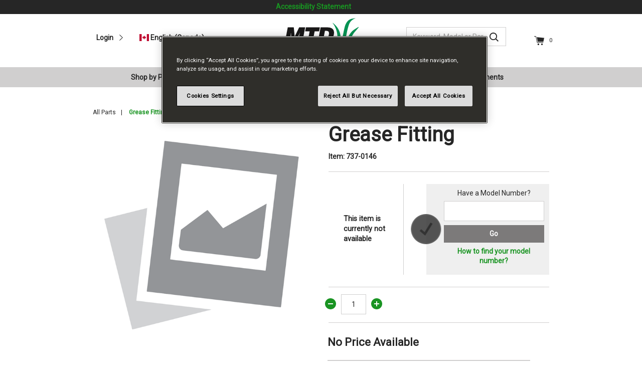

--- FILE ---
content_type: text/html;charset=UTF-8
request_url: https://www.mtdparts.ca/en/all-parts/grease-fitting/737-0146.html
body_size: 15983
content:
<!DOCTYPE html>

<html lang="en">
<head>
<!--[if gt IE 9]><!-->
<script>//common/scripts.isml</script>
<script defer type="text/javascript" src="/on/demandware.static/Sites-mtdpartsca-Site/-/en_CA/v1768947538229/js/main.js"></script>


<script defer type="text/javascript" src="/on/demandware.static/Sites-mtdpartsca-Site/-/en_CA/v1768947538229/lib/jquery.zoom.min.js"></script>


    <script defer type="text/javascript" src="/on/demandware.static/Sites-mtdpartsca-Site/-/en_CA/v1768947538229/js/productDetail.js"></script>




<!--<![endif]-->
<meta charset=UTF-8>

<meta http-equiv="x-ua-compatible" content="ie=edge">

<meta name="viewport" content="width=device-width, initial-scale=1">


<meta name="format-detection" content="telephone=no" />



  <title>Grease Fitting - 737-0146 | MTD Parts Canada</title>



   <script type="application/ld+json">
        {"@context":"http://schema.org/","@type":"Product","@id":"https://www.mtdparts.ca/en/all-parts/grease-fitting/737-0146.html","name":"Grease Fitting","description":"","mpn":"737-0146","sku":"737-0146","gtin13":"","category":"All Parts","image":["https://www.mtdparts.ca/dw/image/v2/BCSH_PRD/on/demandware.static/Sites-mtdpartsca-Site/-/default/dw6a71a3b9/images/noimagelarge.png?sw=630&sh=630&sm=fit"],"offers":{"url":"https://www.mtdparts.ca/en/all-parts/grease-fitting/737-0146.html","@type":"Offer","priceCurrency":null,"priceValidUntil":"2026-04-21","itemCondition":"https://schema.org/NewCondition","availability":"http://schema.org/OutOfStock","shippingDetails":{"@type":"OfferShippingDetails","shippingDestination":{"@type":"definedRegion","addressCountry":"CA"},"shippingRate":{"@type":"MonetaryAmount","currency":"CAD"},"deliveryTime":{"@type":"shippingDeliveryTime","businessDays":{"@type":"OpeningHoursSpecification","dayOfWeek":["https://schema.org/Monday","https://schema.org/Tuesday","https://schema.org/Wednesday","https://schema.org/Thursday","https://schema.org/Friday"]},"cutOffTime":"12:00-05:00","handlingTime":{"@type":"QuantitativeValue","minValue":"1","maxValue":"4","unitCode":"DAY"},"transitTime":{"@type":"QuantitativeValue","minValue":"1","maxValue":"4","unitCode":"DAY"}}}}}
    </script>















<meta name="description" content="MTD Parts"/>
<meta name="keywords" content="MTD Parts"/>



    
        <meta property="Alt" content="Grease Fitting | 737-0146">
    


<link rel="icon" type="image/png" href="/on/demandware.static/Sites-mtdpartsca-Site/-/default/dwdce3a0af/images/favicons/favicon-196x196.png" sizes="196x196" />
<link rel="icon" type="image/png" href="/on/demandware.static/Sites-mtdpartsca-Site/-/default/dwbc7e856f/images/favicons/favicon-96x96.png" sizes="96x96" />
<link rel="icon" type="image/png" href="/on/demandware.static/Sites-mtdpartsca-Site/-/default/dw619fa83f/images/favicons/favicon-32x32.png" sizes="32x32" />
<link rel="icon" type="image/png" href="/on/demandware.static/Sites-mtdpartsca-Site/-/default/dwc101d021/images/favicons/favicon-16x16.png" sizes="16x16" />
<link rel="icon" type="image/png" href="/on/demandware.static/Sites-mtdpartsca-Site/-/default/dw0a5464c3/images/favicons/favicon-128.png" sizes="128x128" />
<meta name="testcano" content="Product-Show">


    <link rel="canonical" href="https://www.mtdparts.ca/en/all-parts/grease-fitting/737-0146.html">


<link rel="stylesheet" href="/on/demandware.static/Sites-mtdpartsca-Site/-/en_CA/v1768947538229/css/global.css" />

    <link rel="stylesheet" href="/on/demandware.static/Sites-mtdpartsca-Site/-/en_CA/v1768947538229/css/product/detail.css" />





<script type="text/javascript">//<!--
/* <![CDATA[ (head-active_data.js) */
var dw = (window.dw || {});
dw.ac = {
    _analytics: null,
    _events: [],
    _category: "",
    _searchData: "",
    _anact: "",
    _anact_nohit_tag: "",
    _analytics_enabled: "true",
    _timeZone: "US/Eastern",
    _capture: function(configs) {
        if (Object.prototype.toString.call(configs) === "[object Array]") {
            configs.forEach(captureObject);
            return;
        }
        dw.ac._events.push(configs);
    },
	capture: function() { 
		dw.ac._capture(arguments);
		// send to CQ as well:
		if (window.CQuotient) {
			window.CQuotient.trackEventsFromAC(arguments);
		}
	},
    EV_PRD_SEARCHHIT: "searchhit",
    EV_PRD_DETAIL: "detail",
    EV_PRD_RECOMMENDATION: "recommendation",
    EV_PRD_SETPRODUCT: "setproduct",
    applyContext: function(context) {
        if (typeof context === "object" && context.hasOwnProperty("category")) {
        	dw.ac._category = context.category;
        }
        if (typeof context === "object" && context.hasOwnProperty("searchData")) {
        	dw.ac._searchData = context.searchData;
        }
    },
    setDWAnalytics: function(analytics) {
        dw.ac._analytics = analytics;
    },
    eventsIsEmpty: function() {
        return 0 == dw.ac._events.length;
    }
};
/* ]]> */
// -->
</script>
<script type="text/javascript">//<!--
/* <![CDATA[ (head-cquotient.js) */
var CQuotient = window.CQuotient = {};
CQuotient.clientId = 'bcsh-mtdpartsca';
CQuotient.realm = 'BCSH';
CQuotient.siteId = 'mtdpartsca';
CQuotient.instanceType = 'prd';
CQuotient.locale = 'en_CA';
CQuotient.fbPixelId = '__UNKNOWN__';
CQuotient.activities = [];
CQuotient.cqcid='';
CQuotient.cquid='';
CQuotient.cqeid='';
CQuotient.cqlid='';
CQuotient.apiHost='api.cquotient.com';
/* Turn this on to test against Staging Einstein */
/* CQuotient.useTest= true; */
CQuotient.useTest = ('true' === 'false');
CQuotient.initFromCookies = function () {
	var ca = document.cookie.split(';');
	for(var i=0;i < ca.length;i++) {
	  var c = ca[i];
	  while (c.charAt(0)==' ') c = c.substring(1,c.length);
	  if (c.indexOf('cqcid=') == 0) {
		CQuotient.cqcid=c.substring('cqcid='.length,c.length);
	  } else if (c.indexOf('cquid=') == 0) {
		  var value = c.substring('cquid='.length,c.length);
		  if (value) {
		  	var split_value = value.split("|", 3);
		  	if (split_value.length > 0) {
			  CQuotient.cquid=split_value[0];
		  	}
		  	if (split_value.length > 1) {
			  CQuotient.cqeid=split_value[1];
		  	}
		  	if (split_value.length > 2) {
			  CQuotient.cqlid=split_value[2];
		  	}
		  }
	  }
	}
}
CQuotient.getCQCookieId = function () {
	if(window.CQuotient.cqcid == '')
		window.CQuotient.initFromCookies();
	return window.CQuotient.cqcid;
};
CQuotient.getCQUserId = function () {
	if(window.CQuotient.cquid == '')
		window.CQuotient.initFromCookies();
	return window.CQuotient.cquid;
};
CQuotient.getCQHashedEmail = function () {
	if(window.CQuotient.cqeid == '')
		window.CQuotient.initFromCookies();
	return window.CQuotient.cqeid;
};
CQuotient.getCQHashedLogin = function () {
	if(window.CQuotient.cqlid == '')
		window.CQuotient.initFromCookies();
	return window.CQuotient.cqlid;
};
CQuotient.trackEventsFromAC = function (/* Object or Array */ events) {
try {
	if (Object.prototype.toString.call(events) === "[object Array]") {
		events.forEach(_trackASingleCQEvent);
	} else {
		CQuotient._trackASingleCQEvent(events);
	}
} catch(err) {}
};
CQuotient._trackASingleCQEvent = function ( /* Object */ event) {
	if (event && event.id) {
		if (event.type === dw.ac.EV_PRD_DETAIL) {
			CQuotient.trackViewProduct( {id:'', alt_id: event.id, type: 'raw_sku'} );
		} // not handling the other dw.ac.* events currently
	}
};
CQuotient.trackViewProduct = function(/* Object */ cqParamData){
	var cq_params = {};
	cq_params.cookieId = CQuotient.getCQCookieId();
	cq_params.userId = CQuotient.getCQUserId();
	cq_params.emailId = CQuotient.getCQHashedEmail();
	cq_params.loginId = CQuotient.getCQHashedLogin();
	cq_params.product = cqParamData.product;
	cq_params.realm = cqParamData.realm;
	cq_params.siteId = cqParamData.siteId;
	cq_params.instanceType = cqParamData.instanceType;
	cq_params.locale = CQuotient.locale;
	
	if(CQuotient.sendActivity) {
		CQuotient.sendActivity(CQuotient.clientId, 'viewProduct', cq_params);
	} else {
		CQuotient.activities.push({activityType: 'viewProduct', parameters: cq_params});
	}
};
/* ]]> */
// -->
</script>



<script>
dataLayer = [{"ecommerce":{"detail":{"actionField":{"list":"Product Detail Page"},"products":[{"id":"737-0146","name":"Grease Fitting","productType":"PARTS"}],"dynosite":null}}}];
</script>

<script>
dataLayer.push({"sfccID":"abFuhuvRv6l0eqWsypdeaGKhZK","loggedInState":false,"pageLanguage":"en_US"});
</script>

<!-- Google Tag Manager -->
<script>
(function(w,d,s,l,i){w[l]=w[l]||[];w[l].push({'gtm.start': new Date().getTime(),event:'gtm.js'});var f=d.getElementsByTagName(s)[0],j=d.createElement(s),dl=l!='dataLayer'?'&l='+l:'';j.async=true;j.src='//www.googletagmanager.com/gtm.js?id='+i+dl;f.parentNode.insertBefore(j,f);})(window,document,'script','dataLayer','GTM-5N9PLSF');
</script>
<!-- End Google Tag Manager -->


</head>
<body class=" ">

<!-- Google Tag Manager (noscript) -->
<noscript>
<iframe src="//www.googletagmanager.com/ns.html?id=GTM-5N9PLSF" title="Google Tag Manager" aria-hidden="true" height="0" width="0" style="display:none;visibility:hidden"></iframe>
</noscript>
<!-- End Google Tag Manager (noscript) -->

<div class="page" data-action="Product-Show" data-querystring="pid=737-0146" >
<div id="skip"> <a href="#main">Skip to Main Content</a></div>
<div id="hiddenCustomerServicePhoneNo"> <a href="tel:1-800-668-1238">Contact Us for Support on 1-800-668-1238</a></div>

<div class="header-banner slide-up">
    <div class="container">
        <div class="row">
            <div class="col-12">
                <div class="content">
                    
	 


	
    
        <a style="text-align:center;" href="https://www.stanleyblackanddecker.com/accessibility-statement">Accessibility Statement</a>
    

 
	
                </div>
            </div>
        </div>
    </div>
</div>
<header>
    <nav role="navigation">
        <div class="header container">
            <div class="row">
                <div class="col-12">
                    <div class="navbar-header brand">
                        <a href="/en/home" title="MTD Parts Home">
                            






<img class="icon logo " src="/on/demandware.static/Sites-mtdpartsca-Site/-/default/dw56a4d6ad/images/svg-icons/logo.svg" alt="MTD Parts" width="null" height="null" />



                        </a>
                    </div>
                    <div class="navbar-header">
                        <div class="pull-left">
                            <div class="hidden-md-down">
                                
                                    











    <div class="user hidden-md-down">
        <a href="https://www.mtdparts.ca/en/login">
            <span class="user-message">Login</span>
            






<img class="icon arrow-right-sm " src="/on/demandware.static/Sites-mtdpartsca-Site/-/default/dwe1d709b9/images/svg-icons/arrow-right-sm.svg" alt="" width="null" height="null" />



        </a>
    </div>


                                
                                
    <div class="dropdown country-selector" data-url="/on/demandware.store/Sites-mtdpartsca-Site/en_CA/Page-SetLocale" tabindex="0">
        <span class="btn dropdown-toggle" id="dropdownCountrySelector" data-toggle="dropdown" aria-haspopup="true" aria-expanded="false">
            <i class="flag-icon flag-icon-ca"></i>
            English (Canada)
        </span>
        <div class="dropdown-menu dropdown-country-selector" aria-labelledby="dropdownCountrySelector">
            
                <a class="dropdown-item" href="#" data-locale="fr_CA" data-currencyCode="CAD" >
                    <i class="flag-icon flag-icon-ca"></i>
                    Fran&ccedil;ais (Canada)
                </a>
            
        </div>
    </div>

        
                            </div>
                            <button class="navbar-toggler d-lg-none" type="button" aria-controls="sg-navbar-collapse" aria-expanded="false" aria-label="Toggle navigation">
                                






<img class="icon mobile-menu " src="/on/demandware.static/Sites-mtdpartsca-Site/-/default/dw2e497fda/images/svg-icons/mobile-menu.svg" alt="" width="null" height="null" />



                            </button>
                        </div>
                        <div class="pull-right">
                            <div class="search hidden-md-down">
                                <div class="site-search">
    <form role="search" action="/en/search" method="get" name="simpleSearch">
        <span class="close-icon d-none">






<img class="icon close-dark " src="/on/demandware.static/Sites-mtdpartsca-Site/-/default/dw757522f1/images/svg-icons/close-dark.svg" alt="Close" width="null" height="null" />


</span>
        <span class="search-icon">






<img class="icon search " src="/on/demandware.static/Sites-mtdpartsca-Site/-/default/dw3a58b524/images/svg-icons/search.svg" alt="Search" width="null" height="null" />


</span>
        <input class="form-control search-field"
               type="search"
               name="q"
               value=""
               placeholder="Keyword, Model or Part #"
               autocomplete="off"
               aria-label="Keyword, Model or Part #" />
        <div class="suggestions-wrapper" data-url="/on/demandware.store/Sites-mtdpartsca-Site/en_CA/SearchServices-GetSuggestions?q="></div>
        <input type="hidden" value="en_CA" name="lang">
    </form>
</div>
<a href="#" class="search-button">
    






<img class="icon search " src="/on/demandware.static/Sites-mtdpartsca-Site/-/default/dw3a58b524/images/svg-icons/search.svg" alt="Search" width="null" height="null" />



</a>

                            </div>
                            
                                <div class="minicart" data-action-url="/on/demandware.store/Sites-mtdpartsca-Site/en_CA/Cart-MiniCartShow">
                                    






















<div class="minicart-total">
    <a class="minicart-link" href="https://www.mtdparts.ca/en/cart" title="View Cart">
        






<img class="icon cart " src="/on/demandware.static/Sites-mtdpartsca-Site/-/default/dw2ed4db11/images/svg-icons/cart.svg" alt="" width="null" height="null" />



        <span class="minicart-quantity">
            0
        </span>
    </a>
</div>

<div class="popover popover-bottom"></div>

                                </div>
                            
                        </div>
                    </div>
                </div>
            </div>
        </div>
        <div class="main-menu navbar-toggleable-md menu-toggleable-left multilevel-dropdown" id="sg-navbar-collapse">
            <div class="container-fluid">
                <div class="row">
                    









<nav class="navbar navbar-expand-lg bg-inverse col-12">
    <div class="close-menu clearfix d-lg-none">
        <div class="back pull-left">
            <a href="#" role="button">
                <span>






<img class="icon arrow-left-sm " src="/on/demandware.static/Sites-mtdpartsca-Site/-/default/dw712d0fa7/images/svg-icons/arrow-left-sm.svg" alt="" width="null" height="null" />


</span>
                Back
            </a>
        </div>
        <div class="close-button pull-right">
            <a href="#" role="button">
                Close
                <span aria-hidden="true">






<img class="icon close-dark " src="/on/demandware.static/Sites-mtdpartsca-Site/-/default/dw757522f1/images/svg-icons/close-dark.svg" alt="" width="null" height="null" />


</span>
            </a>
        </div>
    </div>
    <div class="menu-group" aria-label="Main menu" role="navigation">
        <ul class="nav navbar-nav" role="menu">
            
                
                    
                        <li class="nav-item dropdown" role="menuitem">
                            <a href="/en/shop-by-part-type" id="parts" class="nav-link dropdown-toggle" role="button" data-toggle="dropdown" aria-haspopup="true" aria-expanded="false">Shop by Part Type</a>
                            
                            <ul class="dropdown-menu" role="menu" aria-hidden="true">
    
        
            <li class="dropdown-item second-level-menu-heading-tile" role="menuitem">
                <a href="/en/shop-by-part-type/batteries" id="parts-part-typ-batteries" role="button" class="dropdown-link">Batteries</a>
            </li>
        
    
        
            <li class="dropdown-item second-level-menu-heading-tile" role="menuitem">
                <a href="/en/shop-by-part-type/belts" id="parts-part-typ-belts" role="button" class="dropdown-link">Belts</a>
            </li>
        
    
        
            <li class="dropdown-item second-level-menu-heading-tile" role="menuitem">
                <a href="/en/shop-by-part-type/blades" id="parts-part-typ-blades" role="button" class="dropdown-link">Blades</a>
            </li>
        
    
        
            <li class="dropdown-item second-level-menu-heading-tile" role="menuitem">
                <a href="/en/shop-by-part-type/blade-adapters" id="parts-part-typ-blade-ad" role="button" class="dropdown-link">Blade Adapters</a>
            </li>
        
    
        
            <li class="dropdown-item second-level-menu-heading-tile" role="menuitem">
                <a href="/en/shop-by-part-type/carburetors" id="parts-part-typ-carburet" role="button" class="dropdown-link">Carburetors</a>
            </li>
        
    
        
            <li class="dropdown-item second-level-menu-heading-tile" role="menuitem">
                <a href="/en/shop-by-part-type/cables" id="parts-part-typ-cables" role="button" class="dropdown-link">Cables</a>
            </li>
        
    
        
            <li class="dropdown-item second-level-menu-heading-tile" role="menuitem">
                <a href="/en/shop-by-part-type/engine-parts" id="parts-part-typ-engine-p" role="button" class="dropdown-link">Engine Parts</a>
            </li>
        
    
        
            <li class="dropdown-item second-level-menu-heading-tile" role="menuitem">
                <a href="/en/shop-by-part-type/engine-maintenance-kits" id="parts-part-typ-maint-kits" role="button" class="dropdown-link">Engine Maintenance Kits</a>
            </li>
        
    
        
            <li class="dropdown-item second-level-menu-heading-tile" role="menuitem">
                <a href="/en/shop-by-part-type/filters" id="parts-part-typ-filters" role="button" class="dropdown-link">Filters</a>
            </li>
        
    
        
            <li class="dropdown-item second-level-menu-heading-tile" role="menuitem">
                <a href="/en/shop-by-part-type/hardware" id="parts-part-typ-hardware" role="button" class="dropdown-link">Hardware</a>
            </li>
        
    
        
            <li class="dropdown-item second-level-menu-heading-tile" role="menuitem">
                <a href="/en/shop-by-part-type/mower-decks" id="parts-part-typ-decks" role="button" class="dropdown-link">Mower Decks</a>
            </li>
        
    
        
            <li class="dropdown-item second-level-menu-heading-tile" role="menuitem">
                <a href="/en/shop-by-part-type/mufflers" id="parts-part-typ-mufflers" role="button" class="dropdown-link">Mufflers</a>
            </li>
        
    
        
            <li class="dropdown-item second-level-menu-heading-tile" role="menuitem">
                <a href="/en/shop-by-part-type/oil-lubricants-and-fuel-additives" id="oil-fuel-lubricants" role="button" class="dropdown-link">Oil, Lubricants and Fuel Additives</a>
            </li>
        
    
        
            <li class="dropdown-item second-level-menu-heading-tile" role="menuitem">
                <a href="/en/shop-by-part-type/pulleys" id="parts-part-typ-pulleys" role="button" class="dropdown-link">Pulleys</a>
            </li>
        
    
        
            <li class="dropdown-item second-level-menu-heading-tile" role="menuitem">
                <a href="/en/shop-by-part-type/spark-plugs" id="parts-part-typ-spark-pl" role="button" class="dropdown-link">Spark Plugs</a>
            </li>
        
    
        
            <li class="dropdown-item second-level-menu-heading-tile" role="menuitem">
                <a href="/en/shop-by-part-type/spindles" id="parts-part-typ-spindles" role="button" class="dropdown-link">Spindles</a>
            </li>
        
    
        
            <li class="dropdown-item second-level-menu-heading-tile" role="menuitem">
                <a href="/en/shop-by-part-type/snow-blower-parts" id="parts-part-typ-snow-blo" role="button" class="dropdown-link">Snow Blower Parts</a>
            </li>
        
    
        
            <li class="dropdown-item second-level-menu-heading-tile" role="menuitem">
                <a href="/en/shop-by-part-type/shave-plates-and-skid-shoes" id="shave-plates-skid-shoes" role="button" class="dropdown-link">Shave Plates and Skid Shoes</a>
            </li>
        
    
        
            <li class="dropdown-item second-level-menu-heading-tile" role="menuitem">
                <a href="/en/shop-by-part-type/tiller-tines" id="tiller-tines" role="button" class="dropdown-link">Tiller Tines</a>
            </li>
        
    
        
            <li class="dropdown-item second-level-menu-heading-tile" role="menuitem">
                <a href="/en/shop-by-part-type/tires-and-wheels" id="parts-part-typ-tireswhe" role="button" class="dropdown-link">Tires &amp; Wheels</a>
            </li>
        
    
        
            <li class="dropdown-item second-level-menu-heading-tile" role="menuitem">
                <a href="/en/shop-by-part-type/trimmer-line" id="parts-part-typ-trimmer" role="button" class="dropdown-link">Trimmer Line</a>
            </li>
        
    
        
            <li class="dropdown-item second-level-menu-heading-tile" role="menuitem">
                <a href="/en/shop-by-part-type/universal-parts" id="universal-parts" role="button" class="dropdown-link">Universal Parts</a>
            </li>
        
    
</ul>

                        </li>
                    
                
                    
                        <li class="nav-item dropdown" role="menuitem">
                            <a href="/en/shop-by-machine-type" id="machine-types" class="nav-link dropdown-toggle" role="button" data-toggle="dropdown" aria-haspopup="true" aria-expanded="false">Shop by Machine Type</a>
                            
                            <ul class="dropdown-menu" role="menu" aria-hidden="true">
    
        
            <li class="dropdown-item dropdown second-level-menu-heading" role="menuitem">
                <a href="/en/shop-by-machine-type/snow-blower-parts" id="parts-machine--snow-blo" class="dropdown-link dropdown-toggle" role="button" data-toggle="dropdown" aria-haspopup="true" aria-expanded="false">Snow Blower Parts</a>
                
                <ul class="dropdown-menu" role="menu" aria-hidden="true">
    
        
            <li class="dropdown-item second-level-menu-heading-tile" role="menuitem">
                <a href="/en/snow-blower-parts/snow-blower-maintenance-sets" id="snow-blower-maintenance-sets" role="button" class="dropdown-link">Snow Blower Maintenance Sets</a>
            </li>
        
    
</ul>

            </li>
        
    
        
            <li class="dropdown-item second-level-menu-heading-tile" role="menuitem">
                <a href="/en/shop-by-machine-type/riding-lawn-mowers" id="parts-machine--riding-l" role="button" class="dropdown-link">Riding Lawn Mowers</a>
            </li>
        
    
        
            <li class="dropdown-item second-level-menu-heading-tile" role="menuitem">
                <a href="/en/shop-by-machine-type/walk-behind-lawn-mowers" id="parts-machine--walk-beh" role="button" class="dropdown-link">Walk Behind Lawn Mowers</a>
            </li>
        
    
        
            <li class="dropdown-item second-level-menu-heading-tile" role="menuitem">
                <a href="/en/shop-by-machine-type/garden-tillers" id="parts-machine--garden-t" role="button" class="dropdown-link">Garden Tillers</a>
            </li>
        
    
        
            <li class="dropdown-item second-level-menu-heading-tile" role="menuitem">
                <a href="/en/shop-by-machine-type/edgers-trimmers-and-leaf-blowers" id="edgers-trimmers-leaf-blowers" role="button" class="dropdown-link">Edgers, Trimmers and Leaf Blowers</a>
            </li>
        
    
        
            <li class="dropdown-item dropdown second-level-menu-heading" role="menuitem">
                <a href="/en/shop-by-machine-type/handheld-string-trimmers" id="handheld-string-trimmers" class="dropdown-link dropdown-toggle" role="button" data-toggle="dropdown" aria-haspopup="true" aria-expanded="false">Handheld String Trimmers</a>
                
                <ul class="dropdown-menu" role="menu" aria-hidden="true">
    
        
            <li class="dropdown-item second-level-menu-heading-tile" role="menuitem">
                <a href="/en/handheld-string-trimmers/string-trimmer-line" id="parts-machine--handheld-trimmer-" role="button" class="dropdown-link">String Trimmer Line</a>
            </li>
        
    
</ul>

            </li>
        
    
        
            <li class="dropdown-item second-level-menu-heading-tile" role="menuitem">
                <a href="/en/shop-by-machine-type/chipper-shredder-and-vacuums" id="parts-machine--chipper-" role="button" class="dropdown-link">Chipper, Shredder &amp; Vacuums</a>
            </li>
        
    
        
            <li class="dropdown-item second-level-menu-heading-tile" role="menuitem">
                <a href="/en/shop-by-machine-type/log-splitters" id="parts-machine--log-spli" role="button" class="dropdown-link">Log Splitters</a>
            </li>
        
    
        
            <li class="dropdown-item second-level-menu-heading-tile" role="menuitem">
                <a href="/en/shop-by-machine-type/robotic-mowers" id="parts-machine-robotic-mower" role="button" class="dropdown-link">Robotic Mowers</a>
            </li>
        
    
        
            <li class="dropdown-item second-level-menu-heading-tile" role="menuitem">
                <a href="/en/shop-by-machine-type/chainsaw-parts" id="parts-machine-chainsaw" role="button" class="dropdown-link">Chainsaw Parts</a>
            </li>
        
    
</ul>

                        </li>
                    
                
                    
                        <li class="nav-item dropdown" role="menuitem">
                            <a href="/en/engine-parts" id="engine-parts" class="nav-link dropdown-toggle" role="button" data-toggle="dropdown" aria-haspopup="true" aria-expanded="false">Engine Parts</a>
                            
                            <ul class="dropdown-menu" role="menu" aria-hidden="true">
    
        
            <li class="dropdown-item second-level-menu-heading-tile" role="menuitem">
                <a href="/en/engine-parts/powermore" id="powermore" role="button" class="dropdown-link">PowerMore</a>
            </li>
        
    
        
            <li class="dropdown-item second-level-menu-heading-tile" role="menuitem">
                <a href="/en/engine-parts/tecumseh" id="tecumseh" role="button" class="dropdown-link">Tecumseh</a>
            </li>
        
    
        
            <li class="dropdown-item second-level-menu-heading-tile" role="menuitem">
                <a href="/en/engine-parts/honda" id="honda" role="button" class="dropdown-link">Honda</a>
            </li>
        
    
        
            <li class="dropdown-item second-level-menu-heading-tile" role="menuitem">
                <a href="/en/engine-parts/kawasaki" id="kawasaki" role="button" class="dropdown-link">Kawasaki</a>
            </li>
        
    
        
            <li class="dropdown-item second-level-menu-heading-tile" role="menuitem">
                <a href="/en/engine-parts/briggs-and-stratton" id="briggs--stratton" role="button" class="dropdown-link">Briggs &amp; Stratton</a>
            </li>
        
    
</ul>

                        </li>
                    
                
                    
                        <li class="nav-item dropdown" role="menuitem">
                            <a href="/en/accessories-and-attachments" id="accessories-attachments" class="nav-link dropdown-toggle" role="button" data-toggle="dropdown" aria-haspopup="true" aria-expanded="false">Accessories &amp; Attachments</a>
                            
                            <ul class="dropdown-menu" role="menu" aria-hidden="true">
    
        
            <li class="dropdown-item second-level-menu-heading-tile" role="menuitem">
                <a href="/en/accessories-and-attachments/lawn-mowers" id="accessories-lawn-mowers" role="button" class="dropdown-link">Lawn Mowers</a>
            </li>
        
    
        
            <li class="dropdown-item second-level-menu-heading-tile" role="menuitem">
                <a href="/en/accessories-and-attachments/riding-mowers" id="accessories-riding-mowers" role="button" class="dropdown-link">Riding Mowers</a>
            </li>
        
    
        
            <li class="dropdown-item second-level-menu-heading-tile" role="menuitem">
                <a href="/en/accessories-and-attachments/snow-blowers" id="accessories-snow-blowers" role="button" class="dropdown-link">Snow Blowers</a>
            </li>
        
    
        
            <li class="dropdown-item second-level-menu-heading-tile" role="menuitem">
                <a href="/en/accessories-and-attachments/garden-tillers" id="accessories-tillers" role="button" class="dropdown-link">Garden Tillers</a>
            </li>
        
    
        
            <li class="dropdown-item second-level-menu-heading-tile" role="menuitem">
                <a href="/en/accessories-and-attachments/weed-whackers" id="accessories-trimmers" role="button" class="dropdown-link">Weed Whackers</a>
            </li>
        
    
        
            <li class="dropdown-item second-level-menu-heading-tile" role="menuitem">
                <a href="/en/accessories-and-attachments/baggers-and-mulching-kits" id="baggers--mulching-kits" role="button" class="dropdown-link">Baggers &amp; Mulching Kits</a>
            </li>
        
    
</ul>

                        </li>
                    
                
            
            
    <li class="nav-item d-lg-none" role="menuitem">
        <a href="https://www.mtdparts.ca/en/login" class="nav-link">
            <span class="user-message">Login</span>
        </a>
    </li>


            
    <li class="menu-item dropdown country-selector d-lg-none" data-url="/on/demandware.store/Sites-mtdpartsca-Site/en_CA/Page-SetLocale">
        <span class="btn dropdown-toggle" id="dropdownCountrySelector" data-toggle="dropdown" aria-haspopup="true" aria-expanded="false">
            <i class="flag-icon flag-icon-ca"></i>
            English (Canada)
        </span>
        <div class="dropdown-menu dropdown-country-selector" aria-labelledby="dropdownCountrySelector">
            
                <a class="dropdown-item" href="#" data-locale="fr_CA" data-currencyCode="CAD" >
                    <i class="flag-icon flag-icon-ca"></i>
                    Fran&ccedil;ais (Canada)
                </a>
            
        </div>
    </li>

        
        </ul>
    </div>
</nav>

                </div>
            </div>
        </div>
        <div class="search-mobile d-lg-none">
            <div class="site-search">
    <form role="search" action="/en/search" method="get" name="simpleSearch">
        <span class="close-icon d-none">






<img class="icon close-dark " src="/on/demandware.static/Sites-mtdpartsca-Site/-/default/dw757522f1/images/svg-icons/close-dark.svg" alt="Close" width="null" height="null" />


</span>
        <span class="search-icon">






<img class="icon search " src="/on/demandware.static/Sites-mtdpartsca-Site/-/default/dw3a58b524/images/svg-icons/search.svg" alt="Search" width="null" height="null" />


</span>
        <input class="form-control search-field"
               type="search"
               name="q"
               value=""
               placeholder="Keyword, Model or Part #"
               autocomplete="off"
               aria-label="Keyword, Model or Part #" />
        <div class="suggestions-wrapper" data-url="/on/demandware.store/Sites-mtdpartsca-Site/en_CA/SearchServices-GetSuggestions?q="></div>
        <input type="hidden" value="en_CA" name="lang">
    </form>
</div>
<a href="#" class="search-button">
    






<img class="icon search " src="/on/demandware.static/Sites-mtdpartsca-Site/-/default/dw3a58b524/images/svg-icons/search.svg" alt="Search" width="null" height="null" />



</a>

        </div>
    </nav>
</header>

<div id="main">


    

    










    
    
    
    
    
    <!-- CQuotient Activity Tracking (viewProduct-cquotient.js) -->
<script type="text/javascript">//<!--
/* <![CDATA[ */
(function(){
	try {
		if(window.CQuotient) {
			var cq_params = {};
			cq_params.product = {
					id: '737-0146',
					sku: '',
					type: '',
					alt_id: ''
				};
			cq_params.realm = "BCSH";
			cq_params.siteId = "mtdpartsca";
			cq_params.instanceType = "prd";
			window.CQuotient.trackViewProduct(cq_params);
		}
	} catch(err) {}
})();
/* ]]> */
// -->
</script>
<script type="text/javascript">//<!--
/* <![CDATA[ (viewProduct-active_data.js) */
dw.ac._capture({id: "737-0146", type: "detail"});
/* ]]> */
// -->
</script>
        <div class="container product-detail product-wrapper"
            data-pid="737-0146">
            <div class="row">
                <div class="col-12">
                    
                    <div class="product-breadcrumb d-none d-md-block">
                        
    

    
        <script type="application/ld+json">
            {"@context":"https://schema.org","@type":"BreadcrumbList","itemListElement":[{"@type":"ListItem","position":1,"item":{"@id":"https://www.mtdparts.ca/en/all-parts","name":"All Parts"}},{"@type":"ListItem","position":2,"item":{"@id":"https://www.mtdparts.ca/en/all-parts/grease-fitting/737-0146.html","name":"Grease Fitting"}}]}
        </script>
    


<div class="row hidden-xs-down">
    <div class="col">
        <ol class="breadcrumb">
            
                <li class="breadcrumb-item">
                    <a href="/en/all-parts">
                        All Parts
                    </a>
                </li>
            
                <li class="breadcrumb-item">
                    <a href="/en/all-parts/grease-fitting/737-0146.html">
                        Grease Fitting
                    </a>
                </li>
            
        </ol>
    </div>
</div>



                    </div>

                    <!-- Product Name -->
                    <div class="row">
                        <div class="d-md-none col-sm-12">
                            <h1 class="product-name">Grease Fitting</h1>

                            <div class="product-number">
                                
    Item:

<span class="product-id">737-0146</span>

                            </div>
                        </div>
                    </div>
                </div>
            </div>

            <div class="row">
                <!-- Product Images Carousel -->
                

<div class="primary-images col-12 col-sm-6">
    <div id="pdpCarousel-737-0146" class="product-carousel" role="listbox">
        
            <div class="slide">
                <span class="slide-link zoom-hires"
                    data-src="https://www.mtdparts.ca/dw/image/v2/BCSH_PRD/on/demandware.static/Sites-mtdpartsca-Site/-/default/dw6a71a3b9/images/noimagelarge.png?sw=1000&amp;sh=1000&amp;sm=fit">
                    <img src="https://www.mtdparts.ca/dw/image/v2/BCSH_PRD/on/demandware.static/Sites-mtdpartsca-Site/-/default/dw6a71a3b9/images/noimagelarge.png?sw=630&amp;sh=630&amp;sm=fit" class="slide-img" alt="" />
                </span>
            </div>
        
    </div>
</div>


                <div class="col-12 col-sm-6 col-xl-5">
                    <!-- Product Name -->
                    <div class="h1 product-name hidden-sm-down">Grease Fitting</div>

                    <div class="product-number-rating clearfix">
    <!-- Product Number -->
    <div class="product-number hidden-sm-down pull-left">
        
    Item:

<span class="product-id">737-0146</span>

    </div>
</div>


                    


                    <div class="row justify-content-center">
                        <!-- Attributes and Quantity -->
                        <div class="col-12">
                            


                            <!-- Fits On Model for Product -->
                            

                            
                                

<div class="d-flex flex-column flex-sm-row justify-content-between border-top border-bottom py-3">
    <div class="d-flex align-items-center justify-content-center stock-availability-wrapper mb-2 pb-3 mb-md-0 pb-md-0">
        <span>
            


    

    
        <div class="row">
    <div class="col-12 d-flex align-items-center justify-content-center">
        
            
                
                    <div class="availability-icon mr-1 notavailable">
                    </div>
                
                <div class="availability-msg notavailable">This item is currently not available</div>
            
        
    </div>
</div>

    


        </span>
    </div>
    <div class="part-fitment-wrapper pdp text-center ">
        <div class="part-fitment-icon pdp  "></div>
            
            
                <h6>
    
    <div class="content-asset"><!-- dwMarker="content" dwContentID="eda7ab168a3de0b8fb7a31cbde" -->
        Have a Model Number?
    </div> <!-- End content-asset -->


</h6>
            
        
        

        <form action="/en/all-parts" class="need-validation" method="get" role="search">
            <div class="input-group text-center d-flex flex-column">
                <input
                    name="fitsOnModel"
                    type="search" class="form-control text-center part-fitment-input mb-1 w-100 "
                    aria-label="Search for a model number"
                    value="" null
                    required
                />
                
                    <button class="btn btn-secondary content-search w-100 py-1" type="submit">Go</button>
                
                <input type="hidden" name="pid" value="737-0146" />
            </div>
        </form>
        
            <div class="m-1">
                <a class="find-model text-decoration-none" data-target="#modal-will-fit" data-toggle="modal" href="" title="Find my model number">
                    How to find your model number?
                </a>
            </div>
        
    </div>
</div>

                            

                            
                            

                            
                                <div class="row">
                                    <div class="simple-quantity col-5">
                                        












    <div class="quantity-form">
        <label class="d-none" for="quantity">Quantity</label>

        
        <label class="minus">
            <input type="button" name="minus" value="-"/>
            






<img class="icon icon-qty-minus " src="/on/demandware.static/Sites-mtdpartsca-Site/-/default/dw773a6633/images/svg-icons/icon-qty-minus.svg" alt="decrease quantity" width="null" height="null" />



        </label>

        <input id="quantity" type="text" name="quantity-input" class="quantity-input quantity-select form-control"
            value="1"
            min="1"
            max="99"
            data-url="/on/demandware.store/Sites-mtdpartsca-Site/en_CA/Product-Variation?pid=737-0146"
            />

        
        <label class="plus">
            <input type="button" name="plus" value="+"/>
            






<img class="icon icon-qty-plus " src="/on/demandware.static/Sites-mtdpartsca-Site/-/default/dwd756d647/images/svg-icons/icon-qty-plus.svg" alt="increase quantity" width="null" height="null" />



        </label>
    </div>


                                    </div>
                                </div>
                            
                        </div>

                        

                        <!-- Size Chart -->
                        

                        <!-- Product Availability -->
                        

                        <!-- Applicable Promotions -->
                        <div class="col-12 promotions">
                            





                        </div>

                        <div class="col-12">
                            <hr/>
                        </div>

                        <div class="col-12 prices-add-to-cart-actions">
                            <!-- Prices -->
                            <div class="prices">
                                
                                
    <div class="price">
        
        <span>
    

    

    
    <span class="sr-only">Sale Price</span>
    <span class="sales">
        
        
        
            <span class="value" content="null">
        
        
    <div><strong>No Price Available</strong></div>


        </span>
    </span>
</span>

    </div>


                            </div>

                            <!-- Cart and [Optionally] Apple Pay -->
                            
                                
<div class="row cart-and-ipay atc-product justify-content-center justify-content-sm-start">
    <div class="col-11">
        <input type="hidden" class="add-to-cart-url" value="/on/demandware.store/Sites-mtdpartsca-Site/en_CA/Cart-AddProduct">
        <button class="add-to-cart btn btn-primary"
            data-pid="737-0146"
            data-gtmdata="{&quot;id&quot;:&quot;737-0146&quot;,&quot;name&quot;:&quot;Grease Fitting&quot;,&quot;productType&quot;:&quot;PARTS&quot;}"
            disabled>
                Add to Cart
        </button>
    </div>
</div>

                            
                        </div>

                        <!-- Cart and [Optionally] Apple Pay -->
                        

                        <div class="col-12 d-none d-sm-block">
                            <hr/>
                        </div>

                        

                        <div class="col-12 parts-pledge">
                            










<div class="pdp-modal-content">
    


</div>

                        </div>
                    </div>
                </div>
            </div>

            



















<div class="description-and-detail d-none">
    <div class="tabs d-none d-lg-block">
        <ul class="nav nav-pills">
            
            
            
            
            
            
        </ul>
    </div>

    <div class="tab-content">
        

        

        
        

        
        

        
        

        <!-- Cartful Solutions -->
        
    </div>
</div>


            <div class="recommendations">
                

	
<!-- =============== This snippet of JavaScript handles fetching the dynamic recommendations from the remote recommendations server
and then makes a call to render the configured template with the returned recommended products: ================= -->

<script>
(function(){
// window.CQuotient is provided on the page by the Analytics code:
var cq = window.CQuotient;
var dc = window.DataCloud;
var isCQ = false;
var isDC = false;
if (cq && ('function' == typeof cq.getCQUserId)
&& ('function' == typeof cq.getCQCookieId)
&& ('function' == typeof cq.getCQHashedEmail)
&& ('function' == typeof cq.getCQHashedLogin)) {
isCQ = true;
}
if (dc && ('function' == typeof dc.getDCUserId)) {
isDC = true;
}
if (isCQ || isDC) {
var recommender = '[[&quot;product-to-product&quot;]]';
var slotRecommendationType = decodeHtml('RECOMMENDATION');
// removing any leading/trailing square brackets and escaped quotes:
recommender = recommender.replace(/\[|\]|&quot;/g, '');
var separator = '|||';
var slotConfigurationUUID = 'e58c6e07ef712190450e807611';
var contextAUID = decodeHtml('');
var contextSecondaryAUID = decodeHtml('');
var contextAltAUID = decodeHtml('');
var contextType = decodeHtml('');
var anchorsArray = [];
var contextAUIDs = contextAUID.split(separator);
var contextSecondaryAUIDs = contextSecondaryAUID.split(separator);
var contextAltAUIDs = contextAltAUID.split(separator);
var contextTypes = contextType.split(separator);
var slotName = decodeHtml('product-recommendations-m');
var slotConfigId = decodeHtml('New Slot Configuration - 2019-11-28 12:45:47');
var slotConfigTemplate = decodeHtml('slots/recommendation/productCarouselSlot.isml');
if (contextAUIDs.length == contextSecondaryAUIDs.length) {
for (i = 0; i < contextAUIDs.length; i++) {
anchorsArray.push({
id: contextAUIDs[i],
sku: contextSecondaryAUIDs[i],
type: contextTypes[i],
alt_id: contextAltAUIDs[i]
});
}
} else {
anchorsArray = [{id: contextAUID, sku: contextSecondaryAUID, type: contextType, alt_id: contextAltAUID}];
}
var urlToCall = '/on/demandware.store/Sites-mtdpartsca-Site/en_CA/CQRecomm-Start';
var params = null;
if (isCQ) {
params = {
userId: cq.getCQUserId(),
cookieId: cq.getCQCookieId(),
emailId: cq.getCQHashedEmail(),
loginId: cq.getCQHashedLogin(),
anchors: anchorsArray,
slotId: slotName,
slotConfigId: slotConfigId,
slotConfigTemplate: slotConfigTemplate,
ccver: '1.03'
};
}
// console.log("Recommendation Type - " + slotRecommendationType + ", Recommender Selected - " + recommender);
if (isDC && slotRecommendationType == 'DATA_CLOUD_RECOMMENDATION') {
// Set DC variables for API call
dcIndividualId = dc.getDCUserId();
dcUrl = dc.getDCPersonalizationPath();
if (dcIndividualId && dcUrl && dcIndividualId != '' && dcUrl != '') {
// console.log("Fetching CDP Recommendations");
var productRecs = {};
productRecs[recommender] = getCDPRecs(dcUrl, dcIndividualId, recommender);
cb(productRecs);
}
} else if (isCQ && slotRecommendationType != 'DATA_CLOUD_RECOMMENDATION') {
if (cq.getRecs) {
cq.getRecs(cq.clientId, recommender, params, cb);
} else {
cq.widgets = cq.widgets || [];
cq.widgets.push({
recommenderName: recommender,
parameters: params,
callback: cb
});
}
}
};
function decodeHtml(html) {
var txt = document.createElement("textarea");
txt.innerHTML = html;
return txt.value;
}
function cb(parsed) {
var arr = parsed[recommender].recs;
if (arr && 0 < arr.length) {
var filteredProductIds = '';
for (i = 0; i < arr.length; i++) {
filteredProductIds = filteredProductIds + 'pid' + i + '=' + encodeURIComponent(arr[i].id) + '&';
}
filteredProductIds = filteredProductIds.substring(0, filteredProductIds.length - 1);//to remove the trailing '&'
var formData = 'auid=' + encodeURIComponent(contextAUID)
+ '&scid=' + slotConfigurationUUID
+ '&' + filteredProductIds;
var request = new XMLHttpRequest();
request.open('POST', urlToCall, true);
request.setRequestHeader('Content-type', 'application/x-www-form-urlencoded');
request.onreadystatechange = function() {
if (this.readyState === 4) {
// Got the product data from DW, showing the products now by changing the inner HTML of the DIV:
var divId = 'cq_recomm_slot-' + slotConfigurationUUID;
document.getElementById(divId).innerHTML = this.responseText;
//find and evaluate scripts in response:
var scripts = document.getElementById(divId).getElementsByTagName('script');
if (null != scripts) {
for (var i=0;i<scripts.length;i++) {//not combining script snippets on purpose
var srcScript = document.createElement('script');
srcScript.text = scripts[i].innerHTML;
srcScript.asynch = scripts[i].asynch;
srcScript.defer = scripts[i].defer;
srcScript.type = scripts[i].type;
srcScript.charset = scripts[i].charset;
document.head.appendChild( srcScript );
document.head.removeChild( srcScript );
}
}
}
};
request.send(formData);
request = null;
}
};
})();
</script>
<!-- The DIV tag id below is unique on purpose in case there are multiple recommendation slots on the same .isml page: -->
<div id="cq_recomm_slot-e58c6e07ef712190450e807611"></div>
<!-- ====================== snippet ends here ======================== -->
 
	
            </div>

            
        </div>
    

    
        <div class="modal fade model-num-modal will-fit" id="modal-will-fit" aria-hidden="true">
    <div class="modal-dialog modal-dialog-centered text-left">
        <div class="modal-content">
            <div class="modal-header pb-0">
                <h4 class="modal-title text-center w-100">How to find your model number</h4>
                <button aria-label="Close" class="close" data-dismiss="modal" type="button">
                    <span aria-hidden="true"></span>
                </button>
            </div>

            <div class="modal-body p-0">
                
    
    <div class="content-asset"><!-- dwMarker="content" dwContentID="a54068b733cccce4a9c4df7272" -->
        <h3>Locating Your Model and Serial Numbers</h3>

<p>The model and serial numbers are essential to find correct MTD&reg; genuine factory replacement part numbers for your outdoor power equipment. Once you know these numbers, you can use either the illustrated parts look-up tool or the operator's manual download to easily search for the correct part numbers needed.</p>

<h3>What should my model and serial number look like?</h3>

<p>MTD's current (1997 and later) model and serial numbers are generally 11 characters in length. A character could be a number, dash or a letter. If 0 represented all numbers and/or dashes and X represented all letters, the model and serial numbers should appear as follows:&nbsp;<strong>00XX000X000</strong>.</p>

<p>These are made of both letters and numbers, and typically look like this:&nbsp;<strong>11AA111A111</strong>.</p>

<p><img alt="serial number example" src="https://www.mtdparts.ca/on/demandware.static/-/Sites-mtdpartsca-Library/default/dw1be54e78/Model-Plates/Web/Find_Model_Number_MTD.jpg" title="" /></p>

<h3>Where do I find the model and serial number tags?</h3>

<p>Identification tags are located in areas unlikely to need replacement - even after years of use. For most of our power equipment, these tags are approximately 2&quot; x 3&quot; in size. They also have the MTD product's name, address and customer service phone number listed across the bottom.</p>

<p><img alt="Walk-Behind Mowers" src="https://www.mtdparts.ca/on/demandware.static/-/Sites-mtdpartsca-Library/default/dwe71e4550/Model-Plates/Web/Walk-Behind_ModelPlate.jpg" title="" /></p>

<h3>Walk-Behind Mowers</h3>

<p>Walk-behind model and serial number plate is located on the rear left side of the deck.</p>

<p><strong>Model number will begin with 11 or 12</strong></p>

<p><img alt="Riding Mowers" src="https://www.mtdparts.ca/on/demandware.static/-/Sites-mtdpartsca-Library/default/dwbd21c487/Model-Plates/Web/RidingMower_ModelPlate.jpg" title="" /></p>

<h3>Riding Mowers</h3>

<p>Riding mower model and serial number plate is located on the underside of the seat.</p>

<p><strong>Model number will begin with 13 or 14</strong></p>

<p><img alt="Tillers" src="https://www.mtdparts.ca/on/demandware.static/-/Sites-mtdpartsca-Library/default/dw6e113d36/Model-Plates/Web/Tiller_ModelPlate.jpg" title="" /></p>

<h3>Tillers</h3>

<p>Tiller model and serial number plate is located on the tine housing.</p>

<p><strong>Model number will begin with 21</strong></p>

<p><img alt="Two-Stage Snow Throwers" src="https://www.mtdparts.ca/on/demandware.static/-/Sites-mtdpartsca-Library/default/dw8c7a5c64/Model-Plates/Web/Two-Stage_ModelPlate.jpg" title="" /></p>

<h3>Two-Stage Snow Throwers</h3>

<p>Two-stage snow thrower model and serial number plate is located on the frame cover, between the wheels.</p>

<p><strong>Model number will begin with 31</strong></p>

<p><img alt="Single-Stage Snow Throwers" src="https://www.mtdparts.ca/on/demandware.static/-/Sites-mtdpartsca-Library/default/dw6d865a6a/Model-Plates/Web/Single-Stage_ModelPlate.jpg" title="" /></p>

<h3>Single-Stage Snow Throwers</h3>

<p>Single-stage snow thrower model and serial plate is located on the units frame, near the belt cover.</p>

<p><strong>Model number will begin with 31</strong></p>

<p><img alt="String Trimmers" src="https://www.mtdparts.ca/on/demandware.static/-/Sites-mtdpartsca-Library/default/dw4910219e/Model-Plates/Web/Trimmer_ModelPlate.jpg" title="" /></p>

<h3>String Trimmers</h3>

<p>String trimmers have a small model and serial number sticker located on the units starter housing.</p>

<p><strong>Model number will begin with 41 or 42</strong></p>

<p><img alt="Chipper-Shredder-Vacuum" src="https://www.mtdparts.ca/on/demandware.static/-/Sites-mtdpartsca-Library/default/dwbee9a0e5/Model-Plates/Web/CSV_ModelPlate.jpg" title="" /></p>

<h3>Chipper-Shredder-Vacuum</h3>

<p>Chipper-shredder-vacuum model and serial number plate is found on the rear frame of the unit.</p>

<p><strong>Model number will begin with 24</strong></p>

<p><img alt="Leaf Blowers" src="https://www.mtdparts.com/wcpics/TroyBiltUS/en_US/images/content/Blower_ModelPlate.jpg" /></p>

<h3>Leaf Blowers</h3>

<p>Leaf blowers have a small model and serial number sticker located on or around the starter recoil assembly.</p>

<p><strong>Model number will begin with 41 or 42</strong></p>

<p><img alt="Edgers" src="https://www.mtdparts.ca/on/demandware.static/-/Sites-mtdpartsca-Library/default/dwd3e25a7d/Model-Plates/Web/Edger_ModelPlate.jpg" title="" /></p>

<h3>Edgers</h3>

<p>Edger model and serial number plate is located on the rear frame of the unit.</p>

<p><strong>Model number will begin with 25</strong></p>

<p><img alt="Cultivators" src="https://www.mtdparts.ca/on/demandware.static/-/Sites-mtdpartsca-Library/default/dw32a552dd/Model-Plates/Web/Cultivator_ModelPlate.jpg" title="" /></p>

<h3>Cultivators</h3>

<p>Cultivators have a small model and serial number sticker located on the engine housing.</p>

<p><strong>Model number will begin with 21</strong></p>

<p><img alt="Chipper-Shredder" src="https://www.mtdparts.ca/on/demandware.static/-/Sites-mtdpartsca-Library/default/dw06a8e92f/Model-Plates/Web/Chipper-Shredder_ModelPlate.jpg" title="" /></p>

<h3>Chipper-Shredders</h3>

<p>Chipper shredder model and serial number plate is located on the frame, below the chute.</p>

<p><strong>Model number will begin with 24</strong></p>

<p><img alt="Trimmer-Plus Attachments" src="https://www.mtdparts.ca/on/demandware.static/-/Sites-mtdpartsca-Library/default/dw43279e3f/Model-Plates/Web/TrimmerPlus_ModelPlate.jpg" title="" /></p>

<h3>Trimmer-Plus Attachments</h3>

<p>Trimmer-plus attachments have a small model and serial number sticker located on the shaft of the unit.</p>

<p><strong>Model number will begin with 41</strong></p>

<h3>How do I determine my product model number and/or serial number if the tag is missing or illegible?</h3>

<p>If a product identification tag has been rendered illegible, or the numbers are not valid within our online support systems, it will be necessary to call in and speak directly with a Technical Support Agent for assistance in properly identifying these products.</p>

<p>Our Technical Support Department staff may be reached at 1-800-668-1238, Monday thru Friday from 8:00 a.m. to 5:00 p.m. EST. The technicians there will ask you a number of questions while researching our historical manufacturing archives in an effort to determine the model number and manufacturing data of the product. This research can often be a daunting task and may even involve submission of photographs or measurement of particular parts that will identify a production series.</p>

<p>We cannot complete this identification process over the Internet because of its complex nature and the need for direct conversation while researching.</p>

<p>Once the model number and manufacturing data are properly identified, we suggest writing the number in the Owner's Manual so it is readily available. You could also write it on the product with an indelible marker or an engraving tool.</p>
    </div> <!-- End content-asset -->



            </div>
        </div>
    </div>
</div>

    

    

</div>











<div class="footer-email-signup">
    


</div>

<footer>
    <div class="container">
        <div class="footer-container">
            <div class="footer-item collapsible-sm">
                
    
    <div class="content-asset"><!-- dwMarker="content" dwContentID="6e1d31331189613efb4eccd110" -->
        <h3><a class="title" href="#">Products</a></h3>

<ul class="menu-footer content">
	<!-- <li><a href="https://www.mtdparts.ca/en/equipment" title="Go to Equipment">Equipment</a></li> -->
	<li><a href="https://www.mtdparts.ca/en/shop-by-part-type" title="Go to Parts">Parts</a></li>
	<li><a href="https://www.mtdparts.ca/en/accessories-and-attachments" title="Go to Accessories and Attachments">Accessories &amp; Attachments</a></li>
</ul>
<!-- END: footer_product -->
    </div> <!-- End content-asset -->



            </div>
            <div class="footer-item collapsible-sm">
                
    
    <div class="content-asset"><!-- dwMarker="content" dwContentID="1d35543670d8869a46a94f7a7d" -->
        <style type="text/css">a.title {
cursor: pointer !important;
}
</style>
<h3><a class="title" href="https://www.mtdparts.ca/en/knowledge-center.html">Knowledge Center</a></h3>

<ul class="menu-footer content">
	<li><a href="https://www.mtdparts.ca/en/lawn-mower-snow-blower-maintenance/maintenance.html" title="Go to Maintenance">Maintenance</a></li>
	<li><a href="https://www.mtdparts.ca/en/repairs.html" title="Go to Repairs">Repairs</a></li>
	<li><a href="https://www.mtdparts.ca/en/safety.html" title="Go to Safety">Safety</a></li>
	<li><a href="https://www.mtdparts.ca/en/general-advice.html" title="Go to Tricks &amp; Tips">General Advice &amp; Tips</a></li>
	<li><a href="https://www.mtdparts.ca/en/spring-seasonal-tips.html" title="Go to Spring Seasonal Tips">Spring Seasonal Tips</a></li>
	<li><a href="https://www.mtdparts.ca/en/summer-seasonal-tips.html" title="Go to Summer Seasonal Tips">Summer Seasonal Tips</a></li>
	<li><a href="https://www.mtdparts.ca/en/fall-seasonal-tips.html" title="Go to Fall Seasonal Tips">Fall Seasonal Tips</a></li>
	<li><a href="https://www.mtdparts.ca/en/winter-seasonal-tips.html" title="Go to Winter Seasonal Tips">Winter Seasonal Tips</a></li>
</ul>
<!-- END: footer_knowledge_center -->
    </div> <!-- End content-asset -->



            </div>
            <div class="footer-item collapsible-sm">
                
    
    <div class="content-asset"><!-- dwMarker="content" dwContentID="68efac9d3ab8b81c17af85794f" -->
        <h3><a class="title" href="#">Support</a></h3>

<ul class="menu-footer content">
	<li><a href="https://www.mtdparts.ca/en/help-finding-parts.html" title="Go to Find Parts Page">Need Help Finding Parts?</a></li>
	<li><a href="https://support.mtdproducts.ca/s/?language=en_CA" target="_blank" title="Go to FAQs">FAQs</a></li>
	<li><a href="https://www.mtdparts.ca/en/operatorsmanuals" title="Go to Operator's Manuals">Operator's Manuals</a></li>
	<li><a class="locate-store" href="https://www.mtdparts.ca/en/servicelocator?showMap=true&amp;horizontalView=true&amp;isForm=true" title="Go to Service Locator">Service Locator</a></li>
	<li><a href="https://www.mtdparts.ca/en/registration.html" title="Go to Product Registration">Product Registration</a></li>
	<li><a href="https://www.mtdparts.ca/en/ari-partstream.html">Part Diagrams</a></li>
	<li><a href="http://help.mtdparts.ca/become-a-dealer/">Become a Dealer</a></li>
	<li><a href="https://www.mtdparts.ca/en/accessibility.html">Accessibility</a></li>
	<li><a href="https://www.mtdparts.ca/on/demandware.static/-/Sites-mtdpartsca-Library/default/dw9a99ecd4/SBD%20-%20Modern%20Slavery%20Report.pdf">Canadian Supply Chain Act</a></li>
</ul>
<!-- END: footer_support -->
    </div> <!-- End content-asset -->



            </div>
            <div class="footer-item collapsible-sm">
                
    
    <div class="content-asset"><!-- dwMarker="content" dwContentID="d7083e32f4fadbe3fe7b2b8cec" -->
        <h3><a class="title" href="#">About</a></h3>
                <ul class="menu-footer content">
                <li><a href="https://www.mtdparts.ca/en/about-us.html" title="Go to About Us">About Us</a></li>
                <li><a href="https://www.mtdparts.ca/en/privacy-policy.html" title="Go to Privacy">Privacy Policy</a></li>
                <li><a href="https://www.mtdparts.ca/en/shipping.html" title="Go to Terms">Shipping & Returns</a></li>
<li><a href="https://www.mtdparts.ca/en/home">MTDparts.ca - English</a></li>
<li><a href="https://www.mtdparts.ca/en/home">MTDparts.ca - &nbsp;Fran&ccedil;ais</a></li>
                </ul><!-- END: footer_about -->
    </div> <!-- End content-asset -->



            </div>
            <div class="footer-item collapsible-sm">
                
    
    <div class="content-asset"><!-- dwMarker="content" dwContentID="e5d770c7442e4176282832cd40" -->
        <h3><a class="title" href="#">Account</a></h3>
                <ul class="menu-footer content">
                <li><a href="https://www.mtdparts.ca/en/account" title="Go to My Account">My Account</a></li>
                <li><a href="https://www.mtdparts.ca/en/track-my-order" title="Go to Check Order">Check Order</a></li>
                <!-- <li><a href="https://www.mtdparts.ca/on/demandware.store/Sites-mtdpartsca-Site/en_CA/Wishlist-Search" title="Go to Wishlist">Find a Wishlist</a></li> -->
                <!-- <li><a href="https://www.mtdparts.ca/on/demandware.store/Sites-mtdpartsca-Site/en_CA/GiftRegistry-Landing" title="Go to Gift Registry">Gift Registry</a></li> -->
                </ul><!-- END: footer-account -->
    </div> <!-- End content-asset -->



            </div>
        </div>
        <hr class="hidden-sm-down footer-hr" />
        <div class="row">
            <div class="col-md-4 push-md-8 social">
                
	 


	
    

 
	
                <button class="back-to-top" title="Back to top">






<img class="icon arrow-up-round " src="/on/demandware.static/Sites-mtdpartsca-Site/-/default/dwa2fce6e6/images/svg-icons/arrow-up-round.svg" alt="" width="null" height="null" />


</button>
            </div>
            <div class="col-md-8 pull-md-4 copyright-notice">
                
    
    <div class="content-asset"><!-- dwMarker="content" dwContentID="1d249d61016f264852a08a319f" -->
        <style type="text/css">
.copyright {
    text-align: center;
}
.privacy-policy-link {
    margin-top: 18px;
}
/* Added for spacing and right alignment of "Our Other Sites" */
.menu-footer.sites {
    margin-top: 32px;
    text-align: right;
}
/* Add padding below the copyright line */
.copyright-text {
    padding-bottom: 24px; /* Adjust as needed for more/less space */
    display: block;       /* Ensures padding applies correctly */
}
</style>

<div>
    <p><small><strong>Product Image Disclaimers:</strong> Products shown may vary from depicted model images in design, attachments, features and non-functional appearance, and may not reflect dealer inventory or unit specifications.  Product specifications subject to change without notice. Images may not reflect retailer inventory and/or unit specifications. <strong>Pricing Disclaimer:</strong> Posted price is in Canadian (CAD) Dollars and is manufacturer's suggested sale price. Models and pricing may vary by location. Taxes, freight, set-up and delivery not included. Optional equipment, accessories and attachments sold separately. See your retailer for details.</small></p>
</div>


<div class="copyright">
    <ul class="terms-privacy-links">
        <li><a href="https://www.mtdparts.ca/en/shipping.html" title="Go to Shipping & Returns" target="_blank" rel="noopener noreferrer">Shipping & Returns</a></li>
        <li><a href="https://www.mtdparts.ca/en/terms-of-use.html" title="Go to Terms of Use" target="_blank" rel="noopener noreferrer">Terms of Use</a></li>
        <li><a href="https://www.mtdparts.ca/en/privacy-policy.html" title="Go to Privacy Policy" target="_blank" rel="noopener noreferrer">Privacy Policy</a></li>
        <li><a href="https://www.stanleyblackanddecker.com/privacy-policy/cookie-notice" title="Go to Cookie Notice" target="_blank" rel="noopener noreferrer">Cookie Notice</a></li>
        <li class="copyright-text">Copyright &copy; MTD 2026</li>
    </ul>
</div>
    </div> <!-- End content-asset -->



            </div>
        </div>
        


    </div>
    
    
    

    









    
    
    <div class="content-asset"><!-- dwMarker="content" dwContentID="ba0cc1dc63a4697eaeebc72e40" -->
        <style type='text/css'>
	.embeddedServiceHelpButton .helpButton .uiButton {
		background-color: #39a759;
		font-family: "Salesforce Sans", sans-serif;
	}
	.embeddedServiceHelpButton .helpButton .uiButton:focus {
		outline: 1px solid #39a759;
	}
	@font-face {
		font-family: 'Salesforce Sans';
		src: url('https://c1.sfdcstatic.com/etc/clientlibs/sfdc-aem-master/clientlibs_base/fonts/SalesforceSans-Regular.woff') format('woff'),
		url('https://c1.sfdcstatic.com/etc/clientlibs/sfdc-aem-master/clientlibs_base/fonts/SalesforceSans-Regular.ttf') format('truetype');
	}
</style>

<script type='text/javascript'>
	var initESW = function(gslbBaseURL) {
		embedded_svc.settings.displayHelpButton = true; //Or false
		embedded_svc.settings.language = 'en-CA'; //For example, enter 'en' or 'en-US'

		embedded_svc.settings.defaultMinimizedText = 'CHAT WITH US'; //(Defaults to Chat with an Expert)
		//embedded_svc.settings.disabledMinimizedText = '...'; //(Defaults to Agent Offline)

		//embedded_svc.settings.loadingText = ''; //(Defaults to Loading)
		//embedded_svc.settings.storageDomain = 'yourdomain.com'; //(Sets the domain for your deployment so that visitors can navigate subdomains during a chat session)

		// Settings for Chat
		//embedded_svc.settings.directToButtonRouting = function(prechatFormData) {
			// Dynamically changes the button ID based on what the visitor enters in the pre-chat form.
			// Returns a valid button ID.
		//};
		//embedded_svc.settings.prepopulatedPrechatFields = {}; //Sets the auto-population of pre-chat form fields
		//embedded_svc.settings.fallbackRouting = []; //An array of button IDs, user IDs, or userId_buttonId
		//embedded_svc.settings.offlineSupportMinimizedText = '...'; //(Defaults to Contact Us)

		embedded_svc.settings.enabledFeatures = ['LiveAgent'];
		embedded_svc.settings.entryFeature = 'LiveAgent';
		
//the snippet of code below does 3 things: matches to salesforce contacts exactly on email, creates a new contact if no match found, and links the chat to the matched or created contact
                       
		embedded_svc.settings.extraPrechatInfo = [{
		"entityFieldMaps": [
		{
		   "doCreate": true,
		   "doFind": false,
		   "fieldName": "LastName",
		   "isExactMatch": false,
		   "label": "Last Name"
		}, {
		   "doCreate": true,
		   "doFind": false,
		   "fieldName": "FirstName",
		   "isExactMatch": false,
		   "label": "First Name"
		},{
		   "doCreate": true,
		   "doFind": true,
		   "fieldName": "Email",
		   "isExactMatch": true,
		   "label": "Email"
		}, {
		   "doCreate": true,
		   "doFind": true,
		   "fieldName": "Phone",
		   "isExactMatch": true,
		   "label": "Phone"
		}],

		   "entityName": "Contact",
		   "saveToTranscript": "Contact",
		   "showOnCreate": true
		}];

		//the snippet below leverages a custom label to set the brand logo on the survey page

		embedded_svc.settings.extraPrechatFormDetails = [
		{label: 'brandLogo', value: 'mtdLogo.png', displayToAgent: false
		}];

		embedded_svc.settings.autoOpenPostChat = true;
							
		//the urls for salesforce, gslbBaseUrl, baseLiveAgentContactURL, DeploymentId, buttonId, baseLiveAgentURL, eswLiveAgentDevName all change in different salesforce environments. When an embedded service is generated from the target environment these are populated automatically


		embedded_svc.init(
			'https://mtdproducts.my.salesforce.com',
			'https://support.mtdproducts.ca/',
			gslbBaseURL,
			'00DA0000000hHew',
			'MTD_Canada_Chat',
			{
				baseLiveAgentContentURL: 'https://c.la3-core1.sfdc-lywfpd.salesforceliveagent.com/content',
				deploymentId: '5722G000000blJi',
				buttonId: '573A0000000TNuN',
				baseLiveAgentURL: 'https://d.la3-core1.sfdc-lywfpd.salesforceliveagent.com/chat',
				eswLiveAgentDevName: 'EmbeddedServiceLiveAgent_Parent04I2G000000XZB0UAO_16ea578f469',
				isOfflineSupportEnabled: false
			}
		);
	};

	if (!window.embedded_svc) {
		var s = document.createElement('script');
		s.setAttribute('src', 'https://mtdproducts.my.salesforce.com/embeddedservice/5.0/esw.min.js');
		s.onload = function() {
			initESW(null);
		};
		document.body.appendChild(s);
	} else {
		initESW('https://service.force.com');
	}
</script>
    </div> <!-- End content-asset -->




</footer>


<script>pageContext = {"title":"Product Detail","type":"product","ns":"product","locale":"en_CA"};</script>





</div>
<div class="error-messaging"></div>
<div class="modal-background"></div>



<!--[if lt IE 10]>
<script>//common/scripts.isml</script>
<script defer type="text/javascript" src="/on/demandware.static/Sites-mtdpartsca-Site/-/en_CA/v1768947538229/js/main.js"></script>


<script defer type="text/javascript" src="/on/demandware.static/Sites-mtdpartsca-Site/-/en_CA/v1768947538229/lib/jquery.zoom.min.js"></script>


    <script defer type="text/javascript" src="/on/demandware.static/Sites-mtdpartsca-Site/-/en_CA/v1768947538229/js/productDetail.js"></script>




<![endif]-->



<span class="api-true  tracking-consent"
    data-caOnline="false"
    data-ctPreference="false"
    data-url="/on/demandware.store/Sites-mtdpartsca-Site/en_CA/ConsentTracking-GetContent?cid=tracking_hint"
    data-reject="/on/demandware.store/Sites-mtdpartsca-Site/en_CA/ConsentTracking-SetSession?consent=false"
    data-accept="/on/demandware.store/Sites-mtdpartsca-Site/en_CA/ConsentTracking-SetSession?consent=true"
    data-acceptText="Yes"
    data-rejectText="No"
    data-heading="Tracking Consent"
    ></span>

<!-- Demandware Analytics code 1.0 (body_end-analytics-tracking-asynch.js) -->
<script type="text/javascript">//<!--
/* <![CDATA[ */
function trackPage() {
    try{
        var trackingUrl = "https://www.mtdparts.ca/on/demandware.store/Sites-mtdpartsca-Site/en_CA/__Analytics-Start";
        var dwAnalytics = dw.__dwAnalytics.getTracker(trackingUrl);
        if (typeof dw.ac == "undefined") {
            dwAnalytics.trackPageView();
        } else {
            dw.ac.setDWAnalytics(dwAnalytics);
        }
    }catch(err) {};
}
/* ]]> */
// -->
</script>
<script type="text/javascript" src="/on/demandware.static/Sites-mtdpartsca-Site/-/en_CA/v1768947538229/internal/jscript/dwanalytics-22.2.js" async="async" onload="trackPage()"></script>
<!-- Demandware Active Data (body_end-active_data.js) -->
<script src="/on/demandware.static/Sites-mtdpartsca-Site/-/en_CA/v1768947538229/internal/jscript/dwac-21.7.js" type="text/javascript" async="async"></script><!-- CQuotient Activity Tracking (body_end-cquotient.js) -->
<script src="https://cdn.cquotient.com/js/v2/gretel.min.js" type="text/javascript" async="async"></script>
</body>
</html>



--- FILE ---
content_type: text/css
request_url: https://www.mtdparts.ca/on/demandware.static/Sites-mtdpartsca-Site/-/en_CA/v1768947538229/css/global.css
body_size: 53183
content:
@charset "UTF-8";@import url(https://fonts.googleapis.com/css?family=Source+Sans+Pro:300,400,700&subset=latin-ext);@import url(https://fonts.googleapis.com/css2?family=Roboto&display=swap);

/*!
 * Bootstrap v4.2.1 (https://getbootstrap.com/)
 * Copyright 2011-2018 The Bootstrap Authors
 * Copyright 2011-2018 Twitter, Inc.
 * Licensed under MIT (https://github.com/twbs/bootstrap/blob/master/LICENSE)
 */:root{--blue:#007bff;--indigo:#6610f2;--purple:#6f42c1;--pink:#e83e8c;--red:#dc3545;--orange:#fd7e14;--yellow:#ffc107;--green:#28a745;--teal:#20c997;--cyan:#17a2b8;--white:#fff;--gray:#7c7a7a;--gray-dark:#262626;--mtd-green:#199422;--mtd-dk-green:#085f0d;--mtd-gray:#262626;--mtd-lt-gray:#7c7a7a;--ui-green:#167f1d;--ui-blue:#31708f;--ui-yellow:#ffc914;--ui-red:#92110f;--ui-orange:#ec4e20;--ui-dk-blue:#29335c;--trans:transparent;--black:#000;--primary:#199422;--secondary:#262626;--success:#167f1d;--info:#31708f;--warning:#ffc914;--danger:#92110f;--light:#7c7a7a;--dark:#085f0d;--brand-main:#199422;--brand-second:#262626;--brand-light:#7c7a7a;--brand-dark:#085f0d;--accent-1:#ec4e20;--accent-2:#ffc914;--accent-3:#29335c;--accent-4:#167f1d;--tertiary:#a8a7a7;--breakpoint-xs:0;--breakpoint-sm:544px;--breakpoint-md:769px;--breakpoint-lg:992px;--breakpoint-xl:1374px;--font-family-sans-serif:"Roboto",sans-serif;--font-family-monospace:SFMono-Regular,Menlo,Monaco,Consolas,"Liberation Mono","Courier New",monospace}*,:after,:before{box-sizing:border-box}html{font-family:sans-serif;line-height:1.15;-webkit-text-size-adjust:100%;-webkit-tap-highlight-color:rgba(0,0,0,0)}article,aside,figcaption,figure,footer,header,hgroup,main,nav,section{display:block}body{margin:0;font-family:Roboto,sans-serif;font-size:1rem;font-weight:400;line-height:1.425;color:#262626;text-align:left;background-color:#fff}[tabindex="-1"]:focus{outline:0!important}hr{box-sizing:content-box;height:0;overflow:visible}h1,h2,h3,h4,h5,h6{margin-top:0;margin-bottom:.5rem}p{margin-top:0;margin-bottom:1rem}abbr[data-original-title],abbr[title]{text-decoration:underline;text-decoration:underline dotted;cursor:help;border-bottom:0;text-decoration-skip-ink:none}address{font-style:normal;line-height:inherit}address,dl,ol,ul{margin-bottom:1rem}dl,ol,ul{margin-top:0}ol ol,ol ul,ul ol,ul ul{margin-bottom:0}dt{font-weight:700}dd{margin-bottom:.5rem;margin-left:0}blockquote{margin:0 0 1rem}b,strong{font-weight:bolder}small{font-size:80%}sub,sup{position:relative;font-size:75%;line-height:0;vertical-align:baseline}sub{bottom:-.25em}sup{top:-.5em}a{text-decoration:none;background-color:transparent}a,a:hover{color:#199422}a:hover{text-decoration:underline}a:not([href]):not([tabindex]),a:not([href]):not([tabindex]):focus,a:not([href]):not([tabindex]):hover{color:inherit;text-decoration:none}a:not([href]):not([tabindex]):focus{outline:0}code,kbd,pre,samp{font-family:SFMono-Regular,Menlo,Monaco,Consolas,Liberation Mono,Courier New,monospace;font-size:1em}pre{margin-top:0;margin-bottom:1rem;overflow:auto}figure{margin:0 0 1rem}img{border-style:none}img,svg{vertical-align:middle}svg{overflow:hidden}table{border-collapse:collapse}caption{padding-top:.9375rem;padding-bottom:.9375rem;color:#a8a7a7;text-align:left;caption-side:bottom}th{text-align:inherit}label{display:inline-block;margin-bottom:.5rem}button{border-radius:0}button:focus{outline:1px dotted;outline:5px auto -webkit-focus-ring-color}button,input,optgroup,select,textarea{margin:0;font-family:inherit;font-size:inherit;line-height:inherit}button,input{overflow:visible}button,select{text-transform:none}[type=button],[type=reset],[type=submit],button{-webkit-appearance:button}[type=button]::-moz-focus-inner,[type=reset]::-moz-focus-inner,[type=submit]::-moz-focus-inner,button::-moz-focus-inner{padding:0;border-style:none}input[type=checkbox],input[type=radio]{box-sizing:border-box;padding:0}input[type=date],input[type=datetime-local],input[type=month],input[type=time]{-webkit-appearance:listbox}textarea{overflow:auto;resize:vertical}fieldset{min-width:0;padding:0;margin:0;border:0}legend{display:block;width:100%;max-width:100%;padding:0;margin-bottom:.5rem;font-size:1.5rem;line-height:inherit;color:inherit;white-space:normal}progress{vertical-align:baseline}[type=number]::-webkit-inner-spin-button,[type=number]::-webkit-outer-spin-button{height:auto}[type=search]{outline-offset:-2px;-webkit-appearance:none}[type=search]::-webkit-search-decoration{-webkit-appearance:none}::-webkit-file-upload-button{font:inherit;-webkit-appearance:button}output{display:inline-block}summary{display:list-item;cursor:pointer}template{display:none}[hidden]{display:none!important}.h1,.h2,.h3,.h4,.h5,.h6,h1,h2,h3,h4,h5,h6{margin-bottom:.5rem;font-family:Roboto,sans-serif;font-weight:700;line-height:1.2;color:inherit}.h1,h1{font-size:2.5rem}.h2,h2{font-size:2.25rem}.h3,h3{font-size:1.875rem}.h4,h4{font-size:1.375rem}.h5,h5{font-size:1.125rem}.h6,h6{font-size:.75rem}.lead{font-size:1.25rem;font-weight:300}.display-1{font-size:3.5rem}.display-1,.display-2{font-weight:700;line-height:1.2}.display-2{font-size:3rem}.display-3{font-size:4.5rem}.display-3,.display-4{font-weight:300;line-height:1.2}.display-4{font-size:3.5rem}hr{margin-top:1rem;margin-bottom:1rem;border:0;border-top:1px solid #d0cfcf}.small,small{font-size:80%;font-weight:400}.mark,mark{padding:.2em;background-color:#fcf8e3}.list-inline,.list-unstyled{padding-left:0;list-style:none}.list-inline-item{display:inline-block}.list-inline-item:not(:last-child){margin-right:.5rem}.initialism{font-size:90%;text-transform:uppercase}.blockquote{margin-bottom:1rem;font-size:1.25rem}.blockquote-footer{display:block;font-size:80%;color:#7c7a7a}.blockquote-footer:before{content:"\2014\A0"}.img-fluid,.img-thumbnail{max-width:100%;height:auto}.img-thumbnail{padding:.25rem;background-color:#fff;border:1px solid #d0cfcf;border-radius:.25rem;box-shadow:0 1px 2px rgba(0,0,0,.075)}.figure{display:inline-block}.figure-img{margin-bottom:.5rem;line-height:1}.figure-caption{font-size:90%;color:#7c7a7a}code{font-size:87.5%;color:#e83e8c;word-break:break-word}a>code{color:inherit}kbd{padding:.2rem .4rem;font-size:87.5%;color:#fff;background-color:#262626;border-radius:.2rem;box-shadow:inset 0 -.1rem 0 rgba(0,0,0,.25)}kbd kbd{padding:0;font-size:100%;font-weight:700;box-shadow:none}pre{display:block;font-size:87.5%;color:#262626}pre code{font-size:inherit;color:inherit;word-break:normal}.pre-scrollable{max-height:340px;overflow-y:scroll}.container{width:100%;padding-right:15px;padding-left:15px;margin-right:auto;margin-left:auto}@media (min-width:544px){.container{max-width:540px}}@media (min-width:769px){.container{max-width:720px}}@media (min-width:992px){.container{max-width:940px}}@media (min-width:1374px){.container{max-width:1320px}}.container-fluid{width:100%;padding-right:15px;padding-left:15px;margin-right:auto;margin-left:auto}.row{display:-ms-flexbox;display:flex;-ms-flex-wrap:wrap;flex-wrap:wrap;margin-right:-15px;margin-left:-15px}.no-gutters{margin-right:0;margin-left:0}.no-gutters>.col,.no-gutters>[class*=col-]{padding-right:0;padding-left:0}.col,.col-1,.col-2,.col-3,.col-4,.col-5,.col-6,.col-7,.col-8,.col-9,.col-10,.col-11,.col-12,.col-auto,.col-lg,.col-lg-1,.col-lg-2,.col-lg-3,.col-lg-4,.col-lg-5,.col-lg-6,.col-lg-7,.col-lg-8,.col-lg-9,.col-lg-10,.col-lg-11,.col-lg-12,.col-lg-auto,.col-md,.col-md-1,.col-md-2,.col-md-3,.col-md-4,.col-md-5,.col-md-6,.col-md-7,.col-md-8,.col-md-9,.col-md-10,.col-md-11,.col-md-12,.col-md-auto,.col-sm,.col-sm-1,.col-sm-2,.col-sm-3,.col-sm-4,.col-sm-5,.col-sm-6,.col-sm-7,.col-sm-8,.col-sm-9,.col-sm-10,.col-sm-11,.col-sm-12,.col-sm-auto,.col-xl,.col-xl-1,.col-xl-2,.col-xl-3,.col-xl-4,.col-xl-5,.col-xl-6,.col-xl-7,.col-xl-8,.col-xl-9,.col-xl-10,.col-xl-11,.col-xl-12,.col-xl-auto{position:relative;width:100%;padding-right:15px;padding-left:15px}.col{-ms-flex-preferred-size:0;flex-basis:0;-ms-flex-positive:1;flex-grow:1;max-width:100%}.col-auto{-ms-flex:0 0 auto;flex:0 0 auto;width:auto;max-width:100%}.col-1{-ms-flex:0 0 8.33333%;flex:0 0 8.33333%;max-width:8.33333%}.col-2{-ms-flex:0 0 16.66667%;flex:0 0 16.66667%;max-width:16.66667%}.col-3{-ms-flex:0 0 25%;flex:0 0 25%;max-width:25%}.col-4{-ms-flex:0 0 33.33333%;flex:0 0 33.33333%;max-width:33.33333%}.col-5{-ms-flex:0 0 41.66667%;flex:0 0 41.66667%;max-width:41.66667%}.col-6{-ms-flex:0 0 50%;flex:0 0 50%;max-width:50%}.col-7{-ms-flex:0 0 58.33333%;flex:0 0 58.33333%;max-width:58.33333%}.col-8{-ms-flex:0 0 66.66667%;flex:0 0 66.66667%;max-width:66.66667%}.col-9{-ms-flex:0 0 75%;flex:0 0 75%;max-width:75%}.col-10{-ms-flex:0 0 83.33333%;flex:0 0 83.33333%;max-width:83.33333%}.col-11{-ms-flex:0 0 91.66667%;flex:0 0 91.66667%;max-width:91.66667%}.col-12{-ms-flex:0 0 100%;flex:0 0 100%;max-width:100%}.order-first{-ms-flex-order:-1;order:-1}.order-last{-ms-flex-order:13;order:13}.order-0{-ms-flex-order:0;order:0}.order-1{-ms-flex-order:1;order:1}.order-2{-ms-flex-order:2;order:2}.order-3{-ms-flex-order:3;order:3}.order-4{-ms-flex-order:4;order:4}.order-5{-ms-flex-order:5;order:5}.order-6{-ms-flex-order:6;order:6}.order-7{-ms-flex-order:7;order:7}.order-8{-ms-flex-order:8;order:8}.order-9{-ms-flex-order:9;order:9}.order-10{-ms-flex-order:10;order:10}.order-11{-ms-flex-order:11;order:11}.order-12{-ms-flex-order:12;order:12}.offset-1{margin-left:8.33333%}.offset-2{margin-left:16.66667%}.offset-3{margin-left:25%}.offset-4{margin-left:33.33333%}.offset-5{margin-left:41.66667%}.offset-6{margin-left:50%}.offset-7{margin-left:58.33333%}.offset-8{margin-left:66.66667%}.offset-9{margin-left:75%}.offset-10{margin-left:83.33333%}.offset-11{margin-left:91.66667%}@media (min-width:544px){.col-sm{-ms-flex-preferred-size:0;flex-basis:0;-ms-flex-positive:1;flex-grow:1;max-width:100%}.col-sm-auto{-ms-flex:0 0 auto;flex:0 0 auto;width:auto;max-width:100%}.col-sm-1{-ms-flex:0 0 8.33333%;flex:0 0 8.33333%;max-width:8.33333%}.col-sm-2{-ms-flex:0 0 16.66667%;flex:0 0 16.66667%;max-width:16.66667%}.col-sm-3{-ms-flex:0 0 25%;flex:0 0 25%;max-width:25%}.col-sm-4{-ms-flex:0 0 33.33333%;flex:0 0 33.33333%;max-width:33.33333%}.col-sm-5{-ms-flex:0 0 41.66667%;flex:0 0 41.66667%;max-width:41.66667%}.col-sm-6{-ms-flex:0 0 50%;flex:0 0 50%;max-width:50%}.col-sm-7{-ms-flex:0 0 58.33333%;flex:0 0 58.33333%;max-width:58.33333%}.col-sm-8{-ms-flex:0 0 66.66667%;flex:0 0 66.66667%;max-width:66.66667%}.col-sm-9{-ms-flex:0 0 75%;flex:0 0 75%;max-width:75%}.col-sm-10{-ms-flex:0 0 83.33333%;flex:0 0 83.33333%;max-width:83.33333%}.col-sm-11{-ms-flex:0 0 91.66667%;flex:0 0 91.66667%;max-width:91.66667%}.col-sm-12{-ms-flex:0 0 100%;flex:0 0 100%;max-width:100%}.order-sm-first{-ms-flex-order:-1;order:-1}.order-sm-last{-ms-flex-order:13;order:13}.order-sm-0{-ms-flex-order:0;order:0}.order-sm-1{-ms-flex-order:1;order:1}.order-sm-2{-ms-flex-order:2;order:2}.order-sm-3{-ms-flex-order:3;order:3}.order-sm-4{-ms-flex-order:4;order:4}.order-sm-5{-ms-flex-order:5;order:5}.order-sm-6{-ms-flex-order:6;order:6}.order-sm-7{-ms-flex-order:7;order:7}.order-sm-8{-ms-flex-order:8;order:8}.order-sm-9{-ms-flex-order:9;order:9}.order-sm-10{-ms-flex-order:10;order:10}.order-sm-11{-ms-flex-order:11;order:11}.order-sm-12{-ms-flex-order:12;order:12}.offset-sm-0{margin-left:0}.offset-sm-1{margin-left:8.33333%}.offset-sm-2{margin-left:16.66667%}.offset-sm-3{margin-left:25%}.offset-sm-4{margin-left:33.33333%}.offset-sm-5{margin-left:41.66667%}.offset-sm-6{margin-left:50%}.offset-sm-7{margin-left:58.33333%}.offset-sm-8{margin-left:66.66667%}.offset-sm-9{margin-left:75%}.offset-sm-10{margin-left:83.33333%}.offset-sm-11{margin-left:91.66667%}}@media (min-width:769px){.col-md{-ms-flex-preferred-size:0;flex-basis:0;-ms-flex-positive:1;flex-grow:1;max-width:100%}.col-md-auto{-ms-flex:0 0 auto;flex:0 0 auto;width:auto;max-width:100%}.col-md-1{-ms-flex:0 0 8.33333%;flex:0 0 8.33333%;max-width:8.33333%}.col-md-2{-ms-flex:0 0 16.66667%;flex:0 0 16.66667%;max-width:16.66667%}.col-md-3{-ms-flex:0 0 25%;flex:0 0 25%;max-width:25%}.col-md-4{-ms-flex:0 0 33.33333%;flex:0 0 33.33333%;max-width:33.33333%}.col-md-5{-ms-flex:0 0 41.66667%;flex:0 0 41.66667%;max-width:41.66667%}.col-md-6{-ms-flex:0 0 50%;flex:0 0 50%;max-width:50%}.col-md-7{-ms-flex:0 0 58.33333%;flex:0 0 58.33333%;max-width:58.33333%}.col-md-8{-ms-flex:0 0 66.66667%;flex:0 0 66.66667%;max-width:66.66667%}.col-md-9{-ms-flex:0 0 75%;flex:0 0 75%;max-width:75%}.col-md-10{-ms-flex:0 0 83.33333%;flex:0 0 83.33333%;max-width:83.33333%}.col-md-11{-ms-flex:0 0 91.66667%;flex:0 0 91.66667%;max-width:91.66667%}.col-md-12{-ms-flex:0 0 100%;flex:0 0 100%;max-width:100%}.order-md-first{-ms-flex-order:-1;order:-1}.order-md-last{-ms-flex-order:13;order:13}.order-md-0{-ms-flex-order:0;order:0}.order-md-1{-ms-flex-order:1;order:1}.order-md-2{-ms-flex-order:2;order:2}.order-md-3{-ms-flex-order:3;order:3}.order-md-4{-ms-flex-order:4;order:4}.order-md-5{-ms-flex-order:5;order:5}.order-md-6{-ms-flex-order:6;order:6}.order-md-7{-ms-flex-order:7;order:7}.order-md-8{-ms-flex-order:8;order:8}.order-md-9{-ms-flex-order:9;order:9}.order-md-10{-ms-flex-order:10;order:10}.order-md-11{-ms-flex-order:11;order:11}.order-md-12{-ms-flex-order:12;order:12}.offset-md-0{margin-left:0}.offset-md-1{margin-left:8.33333%}.offset-md-2{margin-left:16.66667%}.offset-md-3{margin-left:25%}.offset-md-4{margin-left:33.33333%}.offset-md-5{margin-left:41.66667%}.offset-md-6{margin-left:50%}.offset-md-7{margin-left:58.33333%}.offset-md-8{margin-left:66.66667%}.offset-md-9{margin-left:75%}.offset-md-10{margin-left:83.33333%}.offset-md-11{margin-left:91.66667%}}@media (min-width:992px){.col-lg{-ms-flex-preferred-size:0;flex-basis:0;-ms-flex-positive:1;flex-grow:1;max-width:100%}.col-lg-auto{-ms-flex:0 0 auto;flex:0 0 auto;width:auto;max-width:100%}.col-lg-1{-ms-flex:0 0 8.33333%;flex:0 0 8.33333%;max-width:8.33333%}.col-lg-2{-ms-flex:0 0 16.66667%;flex:0 0 16.66667%;max-width:16.66667%}.col-lg-3{-ms-flex:0 0 25%;flex:0 0 25%;max-width:25%}.col-lg-4{-ms-flex:0 0 33.33333%;flex:0 0 33.33333%;max-width:33.33333%}.col-lg-5{-ms-flex:0 0 41.66667%;flex:0 0 41.66667%;max-width:41.66667%}.col-lg-6{-ms-flex:0 0 50%;flex:0 0 50%;max-width:50%}.col-lg-7{-ms-flex:0 0 58.33333%;flex:0 0 58.33333%;max-width:58.33333%}.col-lg-8{-ms-flex:0 0 66.66667%;flex:0 0 66.66667%;max-width:66.66667%}.col-lg-9{-ms-flex:0 0 75%;flex:0 0 75%;max-width:75%}.col-lg-10{-ms-flex:0 0 83.33333%;flex:0 0 83.33333%;max-width:83.33333%}.col-lg-11{-ms-flex:0 0 91.66667%;flex:0 0 91.66667%;max-width:91.66667%}.col-lg-12{-ms-flex:0 0 100%;flex:0 0 100%;max-width:100%}.order-lg-first{-ms-flex-order:-1;order:-1}.order-lg-last{-ms-flex-order:13;order:13}.order-lg-0{-ms-flex-order:0;order:0}.order-lg-1{-ms-flex-order:1;order:1}.order-lg-2{-ms-flex-order:2;order:2}.order-lg-3{-ms-flex-order:3;order:3}.order-lg-4{-ms-flex-order:4;order:4}.order-lg-5{-ms-flex-order:5;order:5}.order-lg-6{-ms-flex-order:6;order:6}.order-lg-7{-ms-flex-order:7;order:7}.order-lg-8{-ms-flex-order:8;order:8}.order-lg-9{-ms-flex-order:9;order:9}.order-lg-10{-ms-flex-order:10;order:10}.order-lg-11{-ms-flex-order:11;order:11}.order-lg-12{-ms-flex-order:12;order:12}.offset-lg-0{margin-left:0}.offset-lg-1{margin-left:8.33333%}.offset-lg-2{margin-left:16.66667%}.offset-lg-3{margin-left:25%}.offset-lg-4{margin-left:33.33333%}.offset-lg-5{margin-left:41.66667%}.offset-lg-6{margin-left:50%}.offset-lg-7{margin-left:58.33333%}.offset-lg-8{margin-left:66.66667%}.offset-lg-9{margin-left:75%}.offset-lg-10{margin-left:83.33333%}.offset-lg-11{margin-left:91.66667%}}@media (min-width:1374px){.col-xl{-ms-flex-preferred-size:0;flex-basis:0;-ms-flex-positive:1;flex-grow:1;max-width:100%}.col-xl-auto{-ms-flex:0 0 auto;flex:0 0 auto;width:auto;max-width:100%}.col-xl-1{-ms-flex:0 0 8.33333%;flex:0 0 8.33333%;max-width:8.33333%}.col-xl-2{-ms-flex:0 0 16.66667%;flex:0 0 16.66667%;max-width:16.66667%}.col-xl-3{-ms-flex:0 0 25%;flex:0 0 25%;max-width:25%}.col-xl-4{-ms-flex:0 0 33.33333%;flex:0 0 33.33333%;max-width:33.33333%}.col-xl-5{-ms-flex:0 0 41.66667%;flex:0 0 41.66667%;max-width:41.66667%}.col-xl-6{-ms-flex:0 0 50%;flex:0 0 50%;max-width:50%}.col-xl-7{-ms-flex:0 0 58.33333%;flex:0 0 58.33333%;max-width:58.33333%}.col-xl-8{-ms-flex:0 0 66.66667%;flex:0 0 66.66667%;max-width:66.66667%}.col-xl-9{-ms-flex:0 0 75%;flex:0 0 75%;max-width:75%}.col-xl-10{-ms-flex:0 0 83.33333%;flex:0 0 83.33333%;max-width:83.33333%}.col-xl-11{-ms-flex:0 0 91.66667%;flex:0 0 91.66667%;max-width:91.66667%}.col-xl-12{-ms-flex:0 0 100%;flex:0 0 100%;max-width:100%}.order-xl-first{-ms-flex-order:-1;order:-1}.order-xl-last{-ms-flex-order:13;order:13}.order-xl-0{-ms-flex-order:0;order:0}.order-xl-1{-ms-flex-order:1;order:1}.order-xl-2{-ms-flex-order:2;order:2}.order-xl-3{-ms-flex-order:3;order:3}.order-xl-4{-ms-flex-order:4;order:4}.order-xl-5{-ms-flex-order:5;order:5}.order-xl-6{-ms-flex-order:6;order:6}.order-xl-7{-ms-flex-order:7;order:7}.order-xl-8{-ms-flex-order:8;order:8}.order-xl-9{-ms-flex-order:9;order:9}.order-xl-10{-ms-flex-order:10;order:10}.order-xl-11{-ms-flex-order:11;order:11}.order-xl-12{-ms-flex-order:12;order:12}.offset-xl-0{margin-left:0}.offset-xl-1{margin-left:8.33333%}.offset-xl-2{margin-left:16.66667%}.offset-xl-3{margin-left:25%}.offset-xl-4{margin-left:33.33333%}.offset-xl-5{margin-left:41.66667%}.offset-xl-6{margin-left:50%}.offset-xl-7{margin-left:58.33333%}.offset-xl-8{margin-left:66.66667%}.offset-xl-9{margin-left:75%}.offset-xl-10{margin-left:83.33333%}.offset-xl-11{margin-left:91.66667%}}.table{width:100%;margin-bottom:1rem;background-color:transparent}.table td,.table th{padding:.9375rem;vertical-align:top;border-top:1px solid #a8a7a7}.table thead th{vertical-align:bottom;border-bottom:2px solid #a8a7a7}.table tbody+tbody{border-top:2px solid #a8a7a7}.table .table{background-color:#fff}.table-sm td,.table-sm th{padding:.9375rem}.table-bordered,.table-bordered td,.table-bordered th{border:1px solid #a8a7a7}.table-bordered thead td,.table-bordered thead th{border-bottom-width:2px}.table-borderless tbody+tbody,.table-borderless td,.table-borderless th,.table-borderless thead th{border:0}.table-striped tbody tr:nth-of-type(odd){background-color:rgba(0,0,0,.05)}.table-hover tbody tr:hover{background-color:rgba(0,0,0,.075)}.table-primary,.table-primary>td,.table-primary>th{background-color:#bfe1c1}.table-primary tbody+tbody,.table-primary td,.table-primary th,.table-primary thead th{border-color:#87c78c}.table-hover .table-primary:hover,.table-hover .table-primary:hover>td,.table-hover .table-primary:hover>th{background-color:#aed9b0}.table-secondary,.table-secondary>td,.table-secondary>th{background-color:#c2c2c2}.table-secondary tbody+tbody,.table-secondary td,.table-secondary th,.table-secondary thead th{border-color:#8e8e8e}.table-hover .table-secondary:hover,.table-hover .table-secondary:hover>td,.table-hover .table-secondary:hover>th{background-color:#b5b5b5}.table-success,.table-success>td,.table-success>th{background-color:#bedbc0}.table-success tbody+tbody,.table-success td,.table-success th,.table-success thead th{border-color:#86bc89}.table-hover .table-success:hover,.table-hover .table-success:hover>td,.table-hover .table-success:hover>th{background-color:#aed2b0}.table-info,.table-info>td,.table-info>th{background-color:#c5d7e0}.table-info tbody+tbody,.table-info td,.table-info th,.table-info thead th{border-color:#94b5c5}.table-hover .table-info:hover,.table-hover .table-info:hover>td,.table-hover .table-info:hover>th{background-color:#b4ccd7}.table-warning,.table-warning>td,.table-warning>th{background-color:#fff0bd}.table-warning tbody+tbody,.table-warning td,.table-warning th,.table-warning thead th{border-color:#ffe385}.table-hover .table-warning:hover,.table-hover .table-warning:hover>td,.table-hover .table-warning:hover>th{background-color:#ffeaa4}.table-danger,.table-danger>td,.table-danger>th{background-color:#e0bcbc}.table-danger tbody+tbody,.table-danger td,.table-danger th,.table-danger thead th{border-color:#c68382}.table-hover .table-danger:hover,.table-hover .table-danger:hover>td,.table-hover .table-danger:hover>th{background-color:#d8abab}.table-light,.table-light>td,.table-light>th{background-color:#dadada}.table-light tbody+tbody,.table-light td,.table-light th,.table-light thead th{border-color:#bbbaba}.table-hover .table-light:hover,.table-hover .table-light:hover>td,.table-hover .table-light:hover>th{background-color:#cdcdcd}.table-dark,.table-dark>td,.table-dark>th{background-color:#bad2bb}.table-dark tbody+tbody,.table-dark td,.table-dark th,.table-dark thead th{border-color:#7fac81}.table-hover .table-dark:hover,.table-hover .table-dark:hover>td,.table-hover .table-dark:hover>th{background-color:#abc8ac}.table-brand-main,.table-brand-main>td,.table-brand-main>th{background-color:#bfe1c1}.table-brand-main tbody+tbody,.table-brand-main td,.table-brand-main th,.table-brand-main thead th{border-color:#87c78c}.table-hover .table-brand-main:hover,.table-hover .table-brand-main:hover>td,.table-hover .table-brand-main:hover>th{background-color:#aed9b0}.table-brand-second,.table-brand-second>td,.table-brand-second>th{background-color:#c2c2c2}.table-brand-second tbody+tbody,.table-brand-second td,.table-brand-second th,.table-brand-second thead th{border-color:#8e8e8e}.table-hover .table-brand-second:hover,.table-hover .table-brand-second:hover>td,.table-hover .table-brand-second:hover>th{background-color:#b5b5b5}.table-brand-light,.table-brand-light>td,.table-brand-light>th{background-color:#dadada}.table-brand-light tbody+tbody,.table-brand-light td,.table-brand-light th,.table-brand-light thead th{border-color:#bbbaba}.table-hover .table-brand-light:hover,.table-hover .table-brand-light:hover>td,.table-hover .table-brand-light:hover>th{background-color:#cdcdcd}.table-brand-dark,.table-brand-dark>td,.table-brand-dark>th{background-color:#bad2bb}.table-brand-dark tbody+tbody,.table-brand-dark td,.table-brand-dark th,.table-brand-dark thead th{border-color:#7fac81}.table-hover .table-brand-dark:hover,.table-hover .table-brand-dark:hover>td,.table-hover .table-brand-dark:hover>th{background-color:#abc8ac}.table-accent-1,.table-accent-1>td,.table-accent-1>th{background-color:#facdc1}.table-accent-1 tbody+tbody,.table-accent-1 td,.table-accent-1 th,.table-accent-1 thead th{border-color:#f5a38b}.table-hover .table-accent-1:hover,.table-hover .table-accent-1:hover>td,.table-hover .table-accent-1:hover>th{background-color:#f8baa9}.table-accent-2,.table-accent-2>td,.table-accent-2>th{background-color:#fff0bd}.table-accent-2 tbody+tbody,.table-accent-2 td,.table-accent-2 th,.table-accent-2 thead th{border-color:#ffe385}.table-hover .table-accent-2:hover,.table-hover .table-accent-2:hover>td,.table-hover .table-accent-2:hover>th{background-color:#ffeaa4}.table-accent-3,.table-accent-3>td,.table-accent-3>th{background-color:#c3c6d1}.table-accent-3 tbody+tbody,.table-accent-3 td,.table-accent-3 th,.table-accent-3 thead th{border-color:#9095aa}.table-hover .table-accent-3:hover,.table-hover .table-accent-3:hover>td,.table-hover .table-accent-3:hover>th{background-color:#b5b8c6}.table-accent-4,.table-accent-4>td,.table-accent-4>th{background-color:#bedbc0}.table-accent-4 tbody+tbody,.table-accent-4 td,.table-accent-4 th,.table-accent-4 thead th{border-color:#86bc89}.table-hover .table-accent-4:hover,.table-hover .table-accent-4:hover>td,.table-hover .table-accent-4:hover>th{background-color:#aed2b0}.table-tertiary,.table-tertiary>td,.table-tertiary>th{background-color:#e7e6e6}.table-tertiary tbody+tbody,.table-tertiary td,.table-tertiary th,.table-tertiary thead th{border-color:#d2d1d1}.table-hover .table-tertiary:hover,.table-hover .table-tertiary:hover>td,.table-hover .table-tertiary:hover>th{background-color:#dbd9d9}.table-active,.table-active>td,.table-active>th,.table-hover .table-active:hover,.table-hover .table-active:hover>td,.table-hover .table-active:hover>th{background-color:rgba(0,0,0,.075)}.table .thead-dark th{color:#fff;background-color:#262626;border-color:#393939}.table .thead-light th{color:#7c7a7a;background-color:#d0cfcf;border-color:#a8a7a7}.table-dark{color:#fff;background-color:#262626}.table-dark td,.table-dark th,.table-dark thead th{border-color:#393939}.table-dark.table-bordered{border:0}.table-dark.table-striped tbody tr:nth-of-type(odd){background-color:hsla(0,0%,100%,.05)}.table-dark.table-hover tbody tr:hover{background-color:hsla(0,0%,100%,.075)}@media (max-width:543.98px){.table-responsive-sm{display:block;width:100%;overflow-x:auto;-webkit-overflow-scrolling:touch;-ms-overflow-style:-ms-autohiding-scrollbar}.table-responsive-sm>.table-bordered{border:0}}@media (max-width:768.98px){.table-responsive-md{display:block;width:100%;overflow-x:auto;-webkit-overflow-scrolling:touch;-ms-overflow-style:-ms-autohiding-scrollbar}.table-responsive-md>.table-bordered{border:0}}@media (max-width:991.98px){.table-responsive-lg{display:block;width:100%;overflow-x:auto;-webkit-overflow-scrolling:touch;-ms-overflow-style:-ms-autohiding-scrollbar}.table-responsive-lg>.table-bordered{border:0}}@media (max-width:1373.98px){.table-responsive-xl{display:block;width:100%;overflow-x:auto;-webkit-overflow-scrolling:touch;-ms-overflow-style:-ms-autohiding-scrollbar}.table-responsive-xl>.table-bordered{border:0}}.table-responsive{display:block;width:100%;overflow-x:auto;-webkit-overflow-scrolling:touch;-ms-overflow-style:-ms-autohiding-scrollbar}.table-responsive>.table-bordered{border:0}.form-control{display:block;width:100%;height:calc(2.925rem + 2px);padding:.625rem .75rem;font-size:1rem;font-weight:400;line-height:18px;color:#262626;background-color:#fff;background-clip:padding-box;border:1px solid #d0cfcf;border-radius:0;box-shadow:none;transition:border-color .15s ease-in-out,box-shadow .15s ease-in-out}@media screen and (prefers-reduced-motion:reduce){.form-control{transition:none}}.form-control::-ms-expand{background-color:transparent;border:0}.form-control:focus{color:#a8a7a7;background-color:#fff;border-color:#262626;outline:0;box-shadow:none,0 0 0 .2rem rgba(25,148,34,.25)}.form-control:-ms-input-placeholder{color:#a8a7a7;opacity:1}.form-control::placeholder{color:#a8a7a7;opacity:1}.form-control:disabled,.form-control[readonly]{background-color:#d0cfcf;opacity:1}select.form-control:focus::-ms-value{color:#262626;background-color:#fff}.form-control-file,.form-control-range{display:block;width:100%}.col-form-label{padding-top:calc(.625rem + 1px);padding-bottom:calc(.625rem + 1px);margin-bottom:0;font-size:inherit;line-height:18px}.col-form-label-lg{padding-top:calc(.5rem + 1px);padding-bottom:calc(.5rem + 1px);font-size:1rem;line-height:1.5}.col-form-label-sm{padding-top:calc(.25rem + 1px);padding-bottom:calc(.25rem + 1px);font-size:.875rem;line-height:1.5}.form-control-plaintext{display:block;width:100%;padding-top:.625rem;padding-bottom:.625rem;margin-bottom:0;line-height:18px;color:#262626;background-color:transparent;border:solid transparent;border-width:1px 0}.form-control-plaintext.form-control-lg,.form-control-plaintext.form-control-sm{padding-right:0;padding-left:0}.form-control-sm{height:calc(1.8125rem + 2px);padding:.25rem .5rem;font-size:.875rem;line-height:1.5;border-radius:.2rem}.form-control-lg{height:calc(2.5rem + 2px);padding:.5rem 1rem;font-size:1rem;line-height:1.5;border-radius:.3rem}select.form-control[multiple],select.form-control[size],textarea.form-control{height:auto}.form-group{margin-bottom:1.25rem}.form-text{display:block;margin-top:.25rem}.form-row{display:-ms-flexbox;display:flex;-ms-flex-wrap:wrap;flex-wrap:wrap;margin-right:-5px;margin-left:-5px}.form-row>.col,.form-row>[class*=col-]{padding-right:5px;padding-left:5px}.form-check{position:relative;display:block;padding-left:1.25rem}.form-check-input{position:absolute;margin-top:.3rem;margin-left:-1.25rem}.form-check-input:disabled~.form-check-label{color:#a8a7a7}.form-check-label{margin-bottom:0}.form-check-inline{display:-ms-inline-flexbox;display:inline-flex;-ms-flex-align:center;align-items:center;padding-left:0;margin-right:.75rem}.form-check-inline .form-check-input{position:static;margin-top:0;margin-right:.3125rem;margin-left:0}.valid-feedback{display:none;width:100%;margin-top:.25rem;font-size:80%;color:#167f1d}.valid-tooltip{position:absolute;top:100%;z-index:5;display:none;max-width:100%;padding:1.25rem;margin-top:.1rem;font-size:.875rem;line-height:1.425;color:#fff;background-color:#167f1d;border-radius:.3rem}.form-control.is-valid,.was-validated .form-control:valid{border-color:#167f1d;padding-right:2.925rem;background-repeat:no-repeat;background-position:center right .73125rem;background-size:1.4625rem 1.4625rem;background-image:url("data:image/svg+xml;charset=utf-8,%3Csvg xmlns='http://www.w3.org/2000/svg' viewBox='0 0 8 8'%3E%3Cpath fill='%23167f1d' d='M2.3 6.73L.6 4.53c-.4-1.04.46-1.4 1.1-.8l1.1 1.4 3.4-3.8c.6-.63 1.6-.27 1.2.7l-4 4.6c-.43.5-.8.4-1.1.1z'/%3E%3C/svg%3E")}.form-control.is-valid:focus,.was-validated .form-control:valid:focus{border-color:#167f1d;box-shadow:0 0 0 .2rem rgba(22,127,29,.25)}.form-control.is-valid~.valid-feedback,.form-control.is-valid~.valid-tooltip,.was-validated .form-control:valid~.valid-feedback,.was-validated .form-control:valid~.valid-tooltip{display:block}.was-validated textarea.form-control:valid,textarea.form-control.is-valid{padding-right:2.925rem;background-position:top .73125rem right .73125rem}.custom-select.is-valid,.was-validated .custom-select:valid{border-color:#167f1d;padding-right:4.19375rem;background:url([data-uri]) no-repeat right 1rem center/22px 22px,url("data:image/svg+xml;charset=utf-8,%3Csvg xmlns='http://www.w3.org/2000/svg' viewBox='0 0 8 8'%3E%3Cpath fill='%23167f1d' d='M2.3 6.73L.6 4.53c-.4-1.04.46-1.4 1.1-.8l1.1 1.4 3.4-3.8c.6-.63 1.6-.27 1.2.7l-4 4.6c-.43.5-.8.4-1.1.1z'/%3E%3C/svg%3E") no-repeat center right 2rem/1.4625rem 1.4625rem}.custom-select.is-valid:focus,.was-validated .custom-select:valid:focus{border-color:#167f1d;box-shadow:0 0 0 .2rem rgba(22,127,29,.25)}.custom-select.is-valid~.valid-feedback,.custom-select.is-valid~.valid-tooltip,.form-control-file.is-valid~.valid-feedback,.form-control-file.is-valid~.valid-tooltip,.was-validated .custom-select:valid~.valid-feedback,.was-validated .custom-select:valid~.valid-tooltip,.was-validated .form-control-file:valid~.valid-feedback,.was-validated .form-control-file:valid~.valid-tooltip{display:block}.form-check-input.is-valid~.form-check-label,.was-validated .form-check-input:valid~.form-check-label{color:#167f1d}.form-check-input.is-valid~.valid-feedback,.form-check-input.is-valid~.valid-tooltip,.was-validated .form-check-input:valid~.valid-feedback,.was-validated .form-check-input:valid~.valid-tooltip{display:block}.custom-control-input.is-valid~.custom-control-label,.was-validated .custom-control-input:valid~.custom-control-label{color:#167f1d}.custom-control-input.is-valid~.custom-control-label:before,.was-validated .custom-control-input:valid~.custom-control-label:before{border-color:#167f1d}.custom-control-input.is-valid~.valid-feedback,.custom-control-input.is-valid~.valid-tooltip,.was-validated .custom-control-input:valid~.valid-feedback,.was-validated .custom-control-input:valid~.valid-tooltip{display:block}.custom-control-input.is-valid:checked~.custom-control-label:before,.was-validated .custom-control-input:valid:checked~.custom-control-label:before{border-color:#1eaa27;background-color:#1eaa27}.custom-control-input.is-valid:focus~.custom-control-label:before,.was-validated .custom-control-input:valid:focus~.custom-control-label:before{box-shadow:0 0 0 .2rem rgba(22,127,29,.25)}.custom-control-input.is-valid:focus:not(:checked)~.custom-control-label:before,.custom-file-input.is-valid~.custom-file-label,.was-validated .custom-control-input:valid:focus:not(:checked)~.custom-control-label:before,.was-validated .custom-file-input:valid~.custom-file-label{border-color:#167f1d}.custom-file-input.is-valid~.valid-feedback,.custom-file-input.is-valid~.valid-tooltip,.was-validated .custom-file-input:valid~.valid-feedback,.was-validated .custom-file-input:valid~.valid-tooltip{display:block}.custom-file-input.is-valid:focus~.custom-file-label,.was-validated .custom-file-input:valid:focus~.custom-file-label{border-color:#167f1d;box-shadow:0 0 0 .2rem rgba(22,127,29,.25)}.invalid-feedback{display:none;width:100%;margin-top:.25rem;font-size:80%;color:#92110f}.invalid-tooltip{position:absolute;top:100%;z-index:5;display:none;max-width:100%;padding:1.25rem;margin-top:.1rem;font-size:.875rem;line-height:1.425;color:#fff;background-color:#92110f;border-radius:.3rem}.form-control.is-invalid,.was-validated .form-control:invalid{border-color:#92110f;padding-right:2.925rem;background-repeat:no-repeat;background-position:center right .73125rem;background-size:1.4625rem 1.4625rem;background-image:url("data:image/svg+xml;charset=utf-8,%3Csvg xmlns='http://www.w3.org/2000/svg' fill='%2392110f' viewBox='-2 -2 7 7'%3E%3Cpath stroke='%23d9534f' d='M0 0l3 3m0-3L0 3'/%3E%3Ccircle r='.5'/%3E%3Ccircle cx='3' r='.5'/%3E%3Ccircle cy='3' r='.5'/%3E%3Ccircle cx='3' cy='3' r='.5'/%3E%3C/svg%3E")}.form-control.is-invalid:focus,.was-validated .form-control:invalid:focus{border-color:#92110f;box-shadow:0 0 0 .2rem rgba(146,17,15,.25)}.form-control.is-invalid~.invalid-feedback,.form-control.is-invalid~.invalid-tooltip,.was-validated .form-control:invalid~.invalid-feedback,.was-validated .form-control:invalid~.invalid-tooltip{display:block}.was-validated textarea.form-control:invalid,textarea.form-control.is-invalid{padding-right:2.925rem;background-position:top .73125rem right .73125rem}.custom-select.is-invalid,.was-validated .custom-select:invalid{border-color:#92110f;padding-right:4.19375rem;background:url([data-uri]) no-repeat right 1rem center/22px 22px,url("data:image/svg+xml;charset=utf-8,%3Csvg xmlns='http://www.w3.org/2000/svg' fill='%2392110f' viewBox='-2 -2 7 7'%3E%3Cpath stroke='%23d9534f' d='M0 0l3 3m0-3L0 3'/%3E%3Ccircle r='.5'/%3E%3Ccircle cx='3' r='.5'/%3E%3Ccircle cy='3' r='.5'/%3E%3Ccircle cx='3' cy='3' r='.5'/%3E%3C/svg%3E") no-repeat center right 2rem/1.4625rem 1.4625rem}.custom-select.is-invalid:focus,.was-validated .custom-select:invalid:focus{border-color:#92110f;box-shadow:0 0 0 .2rem rgba(146,17,15,.25)}.custom-select.is-invalid~.invalid-feedback,.custom-select.is-invalid~.invalid-tooltip,.form-control-file.is-invalid~.invalid-feedback,.form-control-file.is-invalid~.invalid-tooltip,.was-validated .custom-select:invalid~.invalid-feedback,.was-validated .custom-select:invalid~.invalid-tooltip,.was-validated .form-control-file:invalid~.invalid-feedback,.was-validated .form-control-file:invalid~.invalid-tooltip{display:block}.form-check-input.is-invalid~.form-check-label,.was-validated .form-check-input:invalid~.form-check-label{color:#92110f}.form-check-input.is-invalid~.invalid-feedback,.form-check-input.is-invalid~.invalid-tooltip,.was-validated .form-check-input:invalid~.invalid-feedback,.was-validated .form-check-input:invalid~.invalid-tooltip{display:block}.custom-control-input.is-invalid~.custom-control-label,.was-validated .custom-control-input:invalid~.custom-control-label{color:#92110f}.custom-control-input.is-invalid~.custom-control-label:before,.was-validated .custom-control-input:invalid~.custom-control-label:before{border-color:#92110f}.custom-control-input.is-invalid~.invalid-feedback,.custom-control-input.is-invalid~.invalid-tooltip,.was-validated .custom-control-input:invalid~.invalid-feedback,.was-validated .custom-control-input:invalid~.invalid-tooltip{display:block}.custom-control-input.is-invalid:checked~.custom-control-label:before,.was-validated .custom-control-input:invalid:checked~.custom-control-label:before{border-color:#c01614;background-color:#c01614}.custom-control-input.is-invalid:focus~.custom-control-label:before,.was-validated .custom-control-input:invalid:focus~.custom-control-label:before{box-shadow:0 0 0 .2rem rgba(146,17,15,.25)}.custom-control-input.is-invalid:focus:not(:checked)~.custom-control-label:before,.custom-file-input.is-invalid~.custom-file-label,.was-validated .custom-control-input:invalid:focus:not(:checked)~.custom-control-label:before,.was-validated .custom-file-input:invalid~.custom-file-label{border-color:#92110f}.custom-file-input.is-invalid~.invalid-feedback,.custom-file-input.is-invalid~.invalid-tooltip,.was-validated .custom-file-input:invalid~.invalid-feedback,.was-validated .custom-file-input:invalid~.invalid-tooltip{display:block}.custom-file-input.is-invalid:focus~.custom-file-label,.was-validated .custom-file-input:invalid:focus~.custom-file-label{border-color:#92110f;box-shadow:0 0 0 .2rem rgba(146,17,15,.25)}.form-inline{display:-ms-flexbox;display:flex;-ms-flex-flow:row wrap;flex-flow:row wrap;-ms-flex-align:center;align-items:center}.form-inline .form-check{width:100%}@media (min-width:544px){.form-inline label{-ms-flex-align:center;-ms-flex-pack:center;justify-content:center}.form-inline .form-group,.form-inline label{display:-ms-flexbox;display:flex;align-items:center;margin-bottom:0}.form-inline .form-group{-ms-flex:0 0 auto;flex:0 0 auto;-ms-flex-flow:row wrap;flex-flow:row wrap;-ms-flex-align:center}.form-inline .form-control{display:inline-block;width:auto;vertical-align:middle}.form-inline .form-control-plaintext{display:inline-block}.form-inline .custom-select,.form-inline .input-group{width:auto}.form-inline .form-check{display:-ms-flexbox;display:flex;-ms-flex-align:center;align-items:center;-ms-flex-pack:center;justify-content:center;width:auto;padding-left:0}.form-inline .form-check-input{position:relative;margin-top:0;margin-right:.25rem;margin-left:0}.form-inline .custom-control{-ms-flex-align:center;align-items:center;-ms-flex-pack:center;justify-content:center}.form-inline .custom-control-label{margin-bottom:0}}.btn{display:inline-block;font-weight:700;color:#262626;text-align:center;vertical-align:middle;-webkit-user-select:none;-moz-user-select:none;-ms-user-select:none;user-select:none;background-color:transparent;border:2px solid transparent;padding:.625rem 1rem;font-size:.875rem;line-height:1.125;border-radius:0;transition:color .15s ease-in-out,background-color .15s ease-in-out,border-color .15s ease-in-out,box-shadow .15s ease-in-out}@media screen and (prefers-reduced-motion:reduce){.btn{transition:none}}.btn:hover{color:#262626;text-decoration:none}.btn.focus,.btn:focus{outline:0;box-shadow:0 0 0 .2rem rgba(25,148,34,.25)}.btn.disabled,.btn:disabled{opacity:1;box-shadow:none}.btn:not(:disabled):not(.disabled){cursor:pointer}.btn:not(:disabled):not(.disabled).active,.btn:not(:disabled):not(.disabled):active{box-shadow:0 0 0 transparent}.btn:not(:disabled):not(.disabled).active:focus,.btn:not(:disabled):not(.disabled):active:focus{box-shadow:0 0 0 .2rem rgba(25,148,34,.25),0 0 0 transparent}a.btn.disabled,fieldset:disabled a.btn{pointer-events:none}.btn-primary{color:#fff;background-color:#199422;box-shadow:0 0 0 transparent}.btn-primary:hover{color:#fff;background-color:#13731a;border-color:#126818}.btn-primary.focus,.btn-primary:focus{box-shadow:0 0 0 transparent,0 0 0 .2rem rgba(60,164,67,.5)}.btn-primary.disabled,.btn-primary:disabled{color:#fff;background-color:#199422;border-color:#199422}.btn-primary:not(:disabled):not(.disabled).active,.btn-primary:not(:disabled):not(.disabled):active,.show>.btn-primary.dropdown-toggle{color:#fff;background-color:#126818;border-color:#105d15}.btn-primary:not(:disabled):not(.disabled).active:focus,.btn-primary:not(:disabled):not(.disabled):active:focus,.show>.btn-primary.dropdown-toggle:focus{box-shadow:0 0 0 transparent,0 0 0 .2rem rgba(60,164,67,.5)}.btn-secondary{color:#fff;background-color:#262626;border-color:#262626;box-shadow:0 0 0 transparent}.btn-secondary:hover{color:#fff;background-color:#131313;border-color:#0d0d0d}.btn-secondary.focus,.btn-secondary:focus{box-shadow:0 0 0 transparent,0 0 0 .2rem rgba(71,71,71,.5)}.btn-secondary.disabled,.btn-secondary:disabled{color:#fff;background-color:#262626;border-color:#262626}.btn-secondary:not(:disabled):not(.disabled).active,.btn-secondary:not(:disabled):not(.disabled):active,.show>.btn-secondary.dropdown-toggle{color:#fff;background-color:#0d0d0d;border-color:#060606}.btn-secondary:not(:disabled):not(.disabled).active:focus,.btn-secondary:not(:disabled):not(.disabled):active:focus,.show>.btn-secondary.dropdown-toggle:focus{box-shadow:0 0 0 transparent,0 0 0 .2rem rgba(71,71,71,.5)}.btn-success{color:#fff;background-color:#167f1d;border-color:#167f1d;box-shadow:0 0 0 transparent}.btn-success:hover{color:#fff;background-color:#105e16;border-color:#0e5413}.btn-success.focus,.btn-success:focus{box-shadow:0 0 0 transparent,0 0 0 .2rem rgba(57,146,63,.5)}.btn-success.disabled,.btn-success:disabled{color:#fff;background-color:#167f1d;border-color:#167f1d}.btn-success:not(:disabled):not(.disabled).active,.btn-success:not(:disabled):not(.disabled):active,.show>.btn-success.dropdown-toggle{color:#fff;background-color:#0e5413;border-color:#0d4911}.btn-success:not(:disabled):not(.disabled).active:focus,.btn-success:not(:disabled):not(.disabled):active:focus,.show>.btn-success.dropdown-toggle:focus{box-shadow:0 0 0 transparent,0 0 0 .2rem rgba(57,146,63,.5)}.btn-info{color:#fff;background-color:#31708f;border-color:#31708f;box-shadow:0 0 0 transparent}.btn-info:hover{color:#fff;background-color:#275a73;border-color:#245269}.btn-info.focus,.btn-info:focus{box-shadow:0 0 0 transparent,0 0 0 .2rem rgba(80,133,160,.5)}.btn-info.disabled,.btn-info:disabled{color:#fff;background-color:#31708f;border-color:#31708f}.btn-info:not(:disabled):not(.disabled).active,.btn-info:not(:disabled):not(.disabled):active,.show>.btn-info.dropdown-toggle{color:#fff;background-color:#245269;border-color:#214b60}.btn-info:not(:disabled):not(.disabled).active:focus,.btn-info:not(:disabled):not(.disabled):active:focus,.show>.btn-info.dropdown-toggle:focus{box-shadow:0 0 0 transparent,0 0 0 .2rem rgba(80,133,160,.5)}.btn-warning{color:#262626;background-color:#ffc914;border-color:#ffc914;box-shadow:0 0 0 transparent}.btn-warning:hover{color:#262626;background-color:#edb600;border-color:#e0ad00}.btn-warning.focus,.btn-warning:focus{box-shadow:0 0 0 transparent,0 0 0 .2rem rgba(222,177,23,.5)}.btn-warning.disabled,.btn-warning:disabled{color:#262626;background-color:#ffc914;border-color:#ffc914}.btn-warning:not(:disabled):not(.disabled).active,.btn-warning:not(:disabled):not(.disabled):active,.show>.btn-warning.dropdown-toggle{color:#262626;background-color:#e0ad00;border-color:#d3a300}.btn-warning:not(:disabled):not(.disabled).active:focus,.btn-warning:not(:disabled):not(.disabled):active:focus,.show>.btn-warning.dropdown-toggle:focus{box-shadow:0 0 0 transparent,0 0 0 .2rem rgba(222,177,23,.5)}.btn-danger{color:#fff;background-color:#92110f;border-color:#92110f;box-shadow:0 0 0 transparent}.btn-danger:hover{color:#fff;background-color:#6f0d0b;border-color:#640c0a}.btn-danger.focus,.btn-danger:focus{box-shadow:0 0 0 transparent,0 0 0 .2rem rgba(162,53,51,.5)}.btn-danger.disabled,.btn-danger:disabled{color:#fff;background-color:#92110f;border-color:#92110f}.btn-danger:not(:disabled):not(.disabled).active,.btn-danger:not(:disabled):not(.disabled):active,.show>.btn-danger.dropdown-toggle{color:#fff;background-color:#640c0a;border-color:#580a09}.btn-danger:not(:disabled):not(.disabled).active:focus,.btn-danger:not(:disabled):not(.disabled):active:focus,.show>.btn-danger.dropdown-toggle:focus{box-shadow:0 0 0 transparent,0 0 0 .2rem rgba(162,53,51,.5)}.btn-light{color:#fff;background-color:#7c7a7a;border-color:#7c7a7a;box-shadow:0 0 0 transparent}.btn-light:hover{color:#fff;background-color:#696767;border-color:#626161}.btn-light.focus,.btn-light:focus{box-shadow:0 0 0 transparent,0 0 0 .2rem rgba(144,142,142,.5)}.btn-light.disabled,.btn-light:disabled{color:#fff;background-color:#7c7a7a;border-color:#7c7a7a}.btn-light:not(:disabled):not(.disabled).active,.btn-light:not(:disabled):not(.disabled):active,.show>.btn-light.dropdown-toggle{color:#fff;background-color:#626161;border-color:#5c5a5a}.btn-light:not(:disabled):not(.disabled).active:focus,.btn-light:not(:disabled):not(.disabled):active:focus,.show>.btn-light.dropdown-toggle:focus{box-shadow:0 0 0 transparent,0 0 0 .2rem rgba(144,142,142,.5)}.btn-dark{color:#fff;background-color:#085f0d;border-color:#085f0d;box-shadow:0 0 0 transparent}.btn-dark:hover{color:#fff;background-color:#053c08;border-color:#043007}.btn-dark.focus,.btn-dark:focus{box-shadow:0 0 0 transparent,0 0 0 .2rem rgba(45,119,49,.5)}.btn-dark.disabled,.btn-dark:disabled{color:#fff;background-color:#085f0d;border-color:#085f0d}.btn-dark:not(:disabled):not(.disabled).active,.btn-dark:not(:disabled):not(.disabled):active,.show>.btn-dark.dropdown-toggle{color:#fff;background-color:#043007;border-color:#032405}.btn-dark:not(:disabled):not(.disabled).active:focus,.btn-dark:not(:disabled):not(.disabled):active:focus,.show>.btn-dark.dropdown-toggle:focus{box-shadow:0 0 0 transparent,0 0 0 .2rem rgba(45,119,49,.5)}.btn-brand-main{color:#fff;background-color:#199422;border-color:#199422;box-shadow:0 0 0 transparent}.btn-brand-main:hover{color:#fff;background-color:#13731a;border-color:#126818}.btn-brand-main.focus,.btn-brand-main:focus{box-shadow:0 0 0 transparent,0 0 0 .2rem rgba(60,164,67,.5)}.btn-brand-main.disabled,.btn-brand-main:disabled{color:#fff;background-color:#199422;border-color:#199422}.btn-brand-main:not(:disabled):not(.disabled).active,.btn-brand-main:not(:disabled):not(.disabled):active,.show>.btn-brand-main.dropdown-toggle{color:#fff;background-color:#126818;border-color:#105d15}.btn-brand-main:not(:disabled):not(.disabled).active:focus,.btn-brand-main:not(:disabled):not(.disabled):active:focus,.show>.btn-brand-main.dropdown-toggle:focus{box-shadow:0 0 0 transparent,0 0 0 .2rem rgba(60,164,67,.5)}.btn-brand-second{color:#fff;background-color:#262626;border-color:#262626;box-shadow:0 0 0 transparent}.btn-brand-second:hover{color:#fff;background-color:#131313;border-color:#0d0d0d}.btn-brand-second.focus,.btn-brand-second:focus{box-shadow:0 0 0 transparent,0 0 0 .2rem rgba(71,71,71,.5)}.btn-brand-second.disabled,.btn-brand-second:disabled{color:#fff;background-color:#262626;border-color:#262626}.btn-brand-second:not(:disabled):not(.disabled).active,.btn-brand-second:not(:disabled):not(.disabled):active,.show>.btn-brand-second.dropdown-toggle{color:#fff;background-color:#0d0d0d;border-color:#060606}.btn-brand-second:not(:disabled):not(.disabled).active:focus,.btn-brand-second:not(:disabled):not(.disabled):active:focus,.show>.btn-brand-second.dropdown-toggle:focus{box-shadow:0 0 0 transparent,0 0 0 .2rem rgba(71,71,71,.5)}.btn-brand-light{color:#fff;background-color:#7c7a7a;border-color:#7c7a7a;box-shadow:0 0 0 transparent}.btn-brand-light:hover{color:#fff;background-color:#696767;border-color:#626161}.btn-brand-light.focus,.btn-brand-light:focus{box-shadow:0 0 0 transparent,0 0 0 .2rem rgba(144,142,142,.5)}.btn-brand-light.disabled,.btn-brand-light:disabled{color:#fff;background-color:#7c7a7a;border-color:#7c7a7a}.btn-brand-light:not(:disabled):not(.disabled).active,.btn-brand-light:not(:disabled):not(.disabled):active,.show>.btn-brand-light.dropdown-toggle{color:#fff;background-color:#626161;border-color:#5c5a5a}.btn-brand-light:not(:disabled):not(.disabled).active:focus,.btn-brand-light:not(:disabled):not(.disabled):active:focus,.show>.btn-brand-light.dropdown-toggle:focus{box-shadow:0 0 0 transparent,0 0 0 .2rem rgba(144,142,142,.5)}.btn-brand-dark{color:#fff;background-color:#085f0d;border-color:#085f0d;box-shadow:0 0 0 transparent}.btn-brand-dark:hover{color:#fff;background-color:#053c08;border-color:#043007}.btn-brand-dark.focus,.btn-brand-dark:focus{box-shadow:0 0 0 transparent,0 0 0 .2rem rgba(45,119,49,.5)}.btn-brand-dark.disabled,.btn-brand-dark:disabled{color:#fff;background-color:#085f0d;border-color:#085f0d}.btn-brand-dark:not(:disabled):not(.disabled).active,.btn-brand-dark:not(:disabled):not(.disabled):active,.show>.btn-brand-dark.dropdown-toggle{color:#fff;background-color:#043007;border-color:#032405}.btn-brand-dark:not(:disabled):not(.disabled).active:focus,.btn-brand-dark:not(:disabled):not(.disabled):active:focus,.show>.btn-brand-dark.dropdown-toggle:focus{box-shadow:0 0 0 transparent,0 0 0 .2rem rgba(45,119,49,.5)}.btn-accent-1{color:#fff;background-color:#ec4e20;border-color:#ec4e20;box-shadow:0 0 0 transparent}.btn-accent-1:hover{color:#fff;background-color:#d43e12;border-color:#c83a11}.btn-accent-1.focus,.btn-accent-1:focus{box-shadow:0 0 0 transparent,0 0 0 .2rem rgba(239,105,65,.5)}.btn-accent-1.disabled,.btn-accent-1:disabled{color:#fff;background-color:#ec4e20;border-color:#ec4e20}.btn-accent-1:not(:disabled):not(.disabled).active,.btn-accent-1:not(:disabled):not(.disabled):active,.show>.btn-accent-1.dropdown-toggle{color:#fff;background-color:#c83a11;border-color:#bc3710}.btn-accent-1:not(:disabled):not(.disabled).active:focus,.btn-accent-1:not(:disabled):not(.disabled):active:focus,.show>.btn-accent-1.dropdown-toggle:focus{box-shadow:0 0 0 transparent,0 0 0 .2rem rgba(239,105,65,.5)}.btn-accent-2{color:#262626;background-color:#ffc914;border-color:#ffc914;box-shadow:0 0 0 transparent}.btn-accent-2:hover{color:#262626;background-color:#edb600;border-color:#e0ad00}.btn-accent-2.focus,.btn-accent-2:focus{box-shadow:0 0 0 transparent,0 0 0 .2rem rgba(222,177,23,.5)}.btn-accent-2.disabled,.btn-accent-2:disabled{color:#262626;background-color:#ffc914;border-color:#ffc914}.btn-accent-2:not(:disabled):not(.disabled).active,.btn-accent-2:not(:disabled):not(.disabled):active,.show>.btn-accent-2.dropdown-toggle{color:#262626;background-color:#e0ad00;border-color:#d3a300}.btn-accent-2:not(:disabled):not(.disabled).active:focus,.btn-accent-2:not(:disabled):not(.disabled):active:focus,.show>.btn-accent-2.dropdown-toggle:focus{box-shadow:0 0 0 transparent,0 0 0 .2rem rgba(222,177,23,.5)}.btn-accent-3{color:#fff;background-color:#29335c;border-color:#29335c;box-shadow:0 0 0 transparent}.btn-accent-3:hover{color:#fff;background-color:#1d2442;border-color:#191f39}.btn-accent-3.focus,.btn-accent-3:focus{box-shadow:0 0 0 transparent,0 0 0 .2rem rgba(73,82,116,.5)}.btn-accent-3.disabled,.btn-accent-3:disabled{color:#fff;background-color:#29335c;border-color:#29335c}.btn-accent-3:not(:disabled):not(.disabled).active,.btn-accent-3:not(:disabled):not(.disabled):active,.show>.btn-accent-3.dropdown-toggle{color:#fff;background-color:#191f39;border-color:#151b30}.btn-accent-3:not(:disabled):not(.disabled).active:focus,.btn-accent-3:not(:disabled):not(.disabled):active:focus,.show>.btn-accent-3.dropdown-toggle:focus{box-shadow:0 0 0 transparent,0 0 0 .2rem rgba(73,82,116,.5)}.btn-accent-4{color:#fff;background-color:#167f1d;border-color:#167f1d;box-shadow:0 0 0 transparent}.btn-accent-4:hover{color:#fff;background-color:#105e16;border-color:#0e5413}.btn-accent-4.focus,.btn-accent-4:focus{box-shadow:0 0 0 transparent,0 0 0 .2rem rgba(57,146,63,.5)}.btn-accent-4.disabled,.btn-accent-4:disabled{color:#fff;background-color:#167f1d;border-color:#167f1d}.btn-accent-4:not(:disabled):not(.disabled).active,.btn-accent-4:not(:disabled):not(.disabled):active,.show>.btn-accent-4.dropdown-toggle{color:#fff;background-color:#0e5413;border-color:#0d4911}.btn-accent-4:not(:disabled):not(.disabled).active:focus,.btn-accent-4:not(:disabled):not(.disabled):active:focus,.show>.btn-accent-4.dropdown-toggle:focus{box-shadow:0 0 0 transparent,0 0 0 .2rem rgba(57,146,63,.5)}.btn-tertiary{color:#262626;background-color:#a8a7a7;box-shadow:0 0 0 transparent}.btn-tertiary:hover{color:#fff;background-color:#959494;border-color:#8f8d8d}.btn-tertiary.focus,.btn-tertiary:focus{box-shadow:0 0 0 transparent,0 0 0 .2rem rgba(149,148,148,.5)}.btn-tertiary.disabled,.btn-tertiary:disabled{color:#262626;background-color:#a8a7a7;border-color:#a8a7a7}.btn-tertiary:not(:disabled):not(.disabled).active,.btn-tertiary:not(:disabled):not(.disabled):active,.show>.btn-tertiary.dropdown-toggle{color:#fff;background-color:#8f8d8d;border-color:#888787}.btn-tertiary:not(:disabled):not(.disabled).active:focus,.btn-tertiary:not(:disabled):not(.disabled):active:focus,.show>.btn-tertiary.dropdown-toggle:focus{box-shadow:0 0 0 transparent,0 0 0 .2rem rgba(149,148,148,.5)}.btn-outline-primary{color:#199422}.btn-outline-primary:hover{color:#fff;background-color:#199422;border-color:#199422}.btn-outline-primary.focus,.btn-outline-primary:focus{box-shadow:0 0 0 .2rem rgba(25,148,34,.5)}.btn-outline-primary.disabled,.btn-outline-primary:disabled{color:#199422;background-color:transparent}.btn-outline-primary:not(:disabled):not(.disabled).active,.btn-outline-primary:not(:disabled):not(.disabled):active,.show>.btn-outline-primary.dropdown-toggle{color:#fff;background-color:#199422;border-color:#199422}.btn-outline-primary:not(:disabled):not(.disabled).active:focus,.btn-outline-primary:not(:disabled):not(.disabled):active:focus,.show>.btn-outline-primary.dropdown-toggle:focus{box-shadow:0 0 0 transparent,0 0 0 .2rem rgba(25,148,34,.5)}.btn-outline-secondary{color:#262626;border-color:#262626}.btn-outline-secondary:hover{color:#fff;background-color:#262626;border-color:#262626}.btn-outline-secondary.focus,.btn-outline-secondary:focus{box-shadow:0 0 0 .2rem rgba(38,38,38,.5)}.btn-outline-secondary.disabled,.btn-outline-secondary:disabled{color:#262626;background-color:transparent}.btn-outline-secondary:not(:disabled):not(.disabled).active,.btn-outline-secondary:not(:disabled):not(.disabled):active,.show>.btn-outline-secondary.dropdown-toggle{color:#fff;background-color:#262626;border-color:#262626}.btn-outline-secondary:not(:disabled):not(.disabled).active:focus,.btn-outline-secondary:not(:disabled):not(.disabled):active:focus,.show>.btn-outline-secondary.dropdown-toggle:focus{box-shadow:0 0 0 transparent,0 0 0 .2rem rgba(38,38,38,.5)}.btn-outline-success{color:#167f1d;border-color:#167f1d}.btn-outline-success:hover{color:#fff;background-color:#167f1d;border-color:#167f1d}.btn-outline-success.focus,.btn-outline-success:focus{box-shadow:0 0 0 .2rem rgba(22,127,29,.5)}.btn-outline-success.disabled,.btn-outline-success:disabled{color:#167f1d;background-color:transparent}.btn-outline-success:not(:disabled):not(.disabled).active,.btn-outline-success:not(:disabled):not(.disabled):active,.show>.btn-outline-success.dropdown-toggle{color:#fff;background-color:#167f1d;border-color:#167f1d}.btn-outline-success:not(:disabled):not(.disabled).active:focus,.btn-outline-success:not(:disabled):not(.disabled):active:focus,.show>.btn-outline-success.dropdown-toggle:focus{box-shadow:0 0 0 transparent,0 0 0 .2rem rgba(22,127,29,.5)}.btn-outline-info{color:#31708f;border-color:#31708f}.btn-outline-info:hover{color:#fff;background-color:#31708f;border-color:#31708f}.btn-outline-info.focus,.btn-outline-info:focus{box-shadow:0 0 0 .2rem rgba(49,112,143,.5)}.btn-outline-info.disabled,.btn-outline-info:disabled{color:#31708f;background-color:transparent}.btn-outline-info:not(:disabled):not(.disabled).active,.btn-outline-info:not(:disabled):not(.disabled):active,.show>.btn-outline-info.dropdown-toggle{color:#fff;background-color:#31708f;border-color:#31708f}.btn-outline-info:not(:disabled):not(.disabled).active:focus,.btn-outline-info:not(:disabled):not(.disabled):active:focus,.show>.btn-outline-info.dropdown-toggle:focus{box-shadow:0 0 0 transparent,0 0 0 .2rem rgba(49,112,143,.5)}.btn-outline-warning{color:#ffc914;border-color:#ffc914}.btn-outline-warning:hover{color:#262626;background-color:#ffc914;border-color:#ffc914}.btn-outline-warning.focus,.btn-outline-warning:focus{box-shadow:0 0 0 .2rem rgba(255,201,20,.5)}.btn-outline-warning.disabled,.btn-outline-warning:disabled{color:#ffc914;background-color:transparent}.btn-outline-warning:not(:disabled):not(.disabled).active,.btn-outline-warning:not(:disabled):not(.disabled):active,.show>.btn-outline-warning.dropdown-toggle{color:#262626;background-color:#ffc914;border-color:#ffc914}.btn-outline-warning:not(:disabled):not(.disabled).active:focus,.btn-outline-warning:not(:disabled):not(.disabled):active:focus,.show>.btn-outline-warning.dropdown-toggle:focus{box-shadow:0 0 0 transparent,0 0 0 .2rem rgba(255,201,20,.5)}.btn-outline-danger{color:#92110f;border-color:#92110f}.btn-outline-danger:hover{color:#fff;background-color:#92110f;border-color:#92110f}.btn-outline-danger.focus,.btn-outline-danger:focus{box-shadow:0 0 0 .2rem rgba(146,17,15,.5)}.btn-outline-danger.disabled,.btn-outline-danger:disabled{color:#92110f;background-color:transparent}.btn-outline-danger:not(:disabled):not(.disabled).active,.btn-outline-danger:not(:disabled):not(.disabled):active,.show>.btn-outline-danger.dropdown-toggle{color:#fff;background-color:#92110f;border-color:#92110f}.btn-outline-danger:not(:disabled):not(.disabled).active:focus,.btn-outline-danger:not(:disabled):not(.disabled):active:focus,.show>.btn-outline-danger.dropdown-toggle:focus{box-shadow:0 0 0 transparent,0 0 0 .2rem rgba(146,17,15,.5)}.btn-outline-light{color:#7c7a7a;border-color:#7c7a7a}.btn-outline-light:hover{color:#fff;background-color:#7c7a7a;border-color:#7c7a7a}.btn-outline-light.focus,.btn-outline-light:focus{box-shadow:0 0 0 .2rem rgba(124,122,122,.5)}.btn-outline-light.disabled,.btn-outline-light:disabled{color:#7c7a7a;background-color:transparent}.btn-outline-light:not(:disabled):not(.disabled).active,.btn-outline-light:not(:disabled):not(.disabled):active,.show>.btn-outline-light.dropdown-toggle{color:#fff;background-color:#7c7a7a;border-color:#7c7a7a}.btn-outline-light:not(:disabled):not(.disabled).active:focus,.btn-outline-light:not(:disabled):not(.disabled):active:focus,.show>.btn-outline-light.dropdown-toggle:focus{box-shadow:0 0 0 transparent,0 0 0 .2rem rgba(124,122,122,.5)}.btn-outline-dark{color:#085f0d;border-color:#085f0d}.btn-outline-dark:hover{color:#fff;background-color:#085f0d;border-color:#085f0d}.btn-outline-dark.focus,.btn-outline-dark:focus{box-shadow:0 0 0 .2rem rgba(8,95,13,.5)}.btn-outline-dark.disabled,.btn-outline-dark:disabled{color:#085f0d;background-color:transparent}.btn-outline-dark:not(:disabled):not(.disabled).active,.btn-outline-dark:not(:disabled):not(.disabled):active,.show>.btn-outline-dark.dropdown-toggle{color:#fff;background-color:#085f0d;border-color:#085f0d}.btn-outline-dark:not(:disabled):not(.disabled).active:focus,.btn-outline-dark:not(:disabled):not(.disabled):active:focus,.show>.btn-outline-dark.dropdown-toggle:focus{box-shadow:0 0 0 transparent,0 0 0 .2rem rgba(8,95,13,.5)}.btn-outline-brand-main{color:#199422;border-color:#199422}.btn-outline-brand-main:hover{color:#fff;background-color:#199422;border-color:#199422}.btn-outline-brand-main.focus,.btn-outline-brand-main:focus{box-shadow:0 0 0 .2rem rgba(25,148,34,.5)}.btn-outline-brand-main.disabled,.btn-outline-brand-main:disabled{color:#199422;background-color:transparent}.btn-outline-brand-main:not(:disabled):not(.disabled).active,.btn-outline-brand-main:not(:disabled):not(.disabled):active,.show>.btn-outline-brand-main.dropdown-toggle{color:#fff;background-color:#199422;border-color:#199422}.btn-outline-brand-main:not(:disabled):not(.disabled).active:focus,.btn-outline-brand-main:not(:disabled):not(.disabled):active:focus,.show>.btn-outline-brand-main.dropdown-toggle:focus{box-shadow:0 0 0 transparent,0 0 0 .2rem rgba(25,148,34,.5)}.btn-outline-brand-second{color:#262626;border-color:#262626}.btn-outline-brand-second:hover{color:#fff;background-color:#262626;border-color:#262626}.btn-outline-brand-second.focus,.btn-outline-brand-second:focus{box-shadow:0 0 0 .2rem rgba(38,38,38,.5)}.btn-outline-brand-second.disabled,.btn-outline-brand-second:disabled{color:#262626;background-color:transparent}.btn-outline-brand-second:not(:disabled):not(.disabled).active,.btn-outline-brand-second:not(:disabled):not(.disabled):active,.show>.btn-outline-brand-second.dropdown-toggle{color:#fff;background-color:#262626;border-color:#262626}.btn-outline-brand-second:not(:disabled):not(.disabled).active:focus,.btn-outline-brand-second:not(:disabled):not(.disabled):active:focus,.show>.btn-outline-brand-second.dropdown-toggle:focus{box-shadow:0 0 0 transparent,0 0 0 .2rem rgba(38,38,38,.5)}.btn-outline-brand-light{color:#7c7a7a;border-color:#7c7a7a}.btn-outline-brand-light:hover{color:#fff;background-color:#7c7a7a;border-color:#7c7a7a}.btn-outline-brand-light.focus,.btn-outline-brand-light:focus{box-shadow:0 0 0 .2rem rgba(124,122,122,.5)}.btn-outline-brand-light.disabled,.btn-outline-brand-light:disabled{color:#7c7a7a;background-color:transparent}.btn-outline-brand-light:not(:disabled):not(.disabled).active,.btn-outline-brand-light:not(:disabled):not(.disabled):active,.show>.btn-outline-brand-light.dropdown-toggle{color:#fff;background-color:#7c7a7a;border-color:#7c7a7a}.btn-outline-brand-light:not(:disabled):not(.disabled).active:focus,.btn-outline-brand-light:not(:disabled):not(.disabled):active:focus,.show>.btn-outline-brand-light.dropdown-toggle:focus{box-shadow:0 0 0 transparent,0 0 0 .2rem rgba(124,122,122,.5)}.btn-outline-brand-dark{color:#085f0d;border-color:#085f0d}.btn-outline-brand-dark:hover{color:#fff;background-color:#085f0d;border-color:#085f0d}.btn-outline-brand-dark.focus,.btn-outline-brand-dark:focus{box-shadow:0 0 0 .2rem rgba(8,95,13,.5)}.btn-outline-brand-dark.disabled,.btn-outline-brand-dark:disabled{color:#085f0d;background-color:transparent}.btn-outline-brand-dark:not(:disabled):not(.disabled).active,.btn-outline-brand-dark:not(:disabled):not(.disabled):active,.show>.btn-outline-brand-dark.dropdown-toggle{color:#fff;background-color:#085f0d;border-color:#085f0d}.btn-outline-brand-dark:not(:disabled):not(.disabled).active:focus,.btn-outline-brand-dark:not(:disabled):not(.disabled):active:focus,.show>.btn-outline-brand-dark.dropdown-toggle:focus{box-shadow:0 0 0 transparent,0 0 0 .2rem rgba(8,95,13,.5)}.btn-outline-accent-1{color:#ec4e20;border-color:#ec4e20}.btn-outline-accent-1:hover{color:#fff;background-color:#ec4e20;border-color:#ec4e20}.btn-outline-accent-1.focus,.btn-outline-accent-1:focus{box-shadow:0 0 0 .2rem rgba(236,78,32,.5)}.btn-outline-accent-1.disabled,.btn-outline-accent-1:disabled{color:#ec4e20;background-color:transparent}.btn-outline-accent-1:not(:disabled):not(.disabled).active,.btn-outline-accent-1:not(:disabled):not(.disabled):active,.show>.btn-outline-accent-1.dropdown-toggle{color:#fff;background-color:#ec4e20;border-color:#ec4e20}.btn-outline-accent-1:not(:disabled):not(.disabled).active:focus,.btn-outline-accent-1:not(:disabled):not(.disabled):active:focus,.show>.btn-outline-accent-1.dropdown-toggle:focus{box-shadow:0 0 0 transparent,0 0 0 .2rem rgba(236,78,32,.5)}.btn-outline-accent-2{color:#ffc914;border-color:#ffc914}.btn-outline-accent-2:hover{color:#262626;background-color:#ffc914;border-color:#ffc914}.btn-outline-accent-2.focus,.btn-outline-accent-2:focus{box-shadow:0 0 0 .2rem rgba(255,201,20,.5)}.btn-outline-accent-2.disabled,.btn-outline-accent-2:disabled{color:#ffc914;background-color:transparent}.btn-outline-accent-2:not(:disabled):not(.disabled).active,.btn-outline-accent-2:not(:disabled):not(.disabled):active,.show>.btn-outline-accent-2.dropdown-toggle{color:#262626;background-color:#ffc914;border-color:#ffc914}.btn-outline-accent-2:not(:disabled):not(.disabled).active:focus,.btn-outline-accent-2:not(:disabled):not(.disabled):active:focus,.show>.btn-outline-accent-2.dropdown-toggle:focus{box-shadow:0 0 0 transparent,0 0 0 .2rem rgba(255,201,20,.5)}.btn-outline-accent-3{color:#29335c;border-color:#29335c}.btn-outline-accent-3:hover{color:#fff;background-color:#29335c;border-color:#29335c}.btn-outline-accent-3.focus,.btn-outline-accent-3:focus{box-shadow:0 0 0 .2rem rgba(41,51,92,.5)}.btn-outline-accent-3.disabled,.btn-outline-accent-3:disabled{color:#29335c;background-color:transparent}.btn-outline-accent-3:not(:disabled):not(.disabled).active,.btn-outline-accent-3:not(:disabled):not(.disabled):active,.show>.btn-outline-accent-3.dropdown-toggle{color:#fff;background-color:#29335c;border-color:#29335c}.btn-outline-accent-3:not(:disabled):not(.disabled).active:focus,.btn-outline-accent-3:not(:disabled):not(.disabled):active:focus,.show>.btn-outline-accent-3.dropdown-toggle:focus{box-shadow:0 0 0 transparent,0 0 0 .2rem rgba(41,51,92,.5)}.btn-outline-accent-4{color:#167f1d;border-color:#167f1d}.btn-outline-accent-4:hover{color:#fff;background-color:#167f1d;border-color:#167f1d}.btn-outline-accent-4.focus,.btn-outline-accent-4:focus{box-shadow:0 0 0 .2rem rgba(22,127,29,.5)}.btn-outline-accent-4.disabled,.btn-outline-accent-4:disabled{color:#167f1d;background-color:transparent}.btn-outline-accent-4:not(:disabled):not(.disabled).active,.btn-outline-accent-4:not(:disabled):not(.disabled):active,.show>.btn-outline-accent-4.dropdown-toggle{color:#fff;background-color:#167f1d;border-color:#167f1d}.btn-outline-accent-4:not(:disabled):not(.disabled).active:focus,.btn-outline-accent-4:not(:disabled):not(.disabled):active:focus,.show>.btn-outline-accent-4.dropdown-toggle:focus{box-shadow:0 0 0 transparent,0 0 0 .2rem rgba(22,127,29,.5)}.btn-outline-tertiary{color:#a8a7a7;border-color:#a8a7a7}.btn-outline-tertiary:hover{color:#262626;background-color:#a8a7a7;border-color:#a8a7a7}.btn-outline-tertiary.focus,.btn-outline-tertiary:focus{box-shadow:0 0 0 .2rem rgba(168,167,167,.5)}.btn-outline-tertiary.disabled,.btn-outline-tertiary:disabled{color:#a8a7a7;background-color:transparent}.btn-outline-tertiary:not(:disabled):not(.disabled).active,.btn-outline-tertiary:not(:disabled):not(.disabled):active,.show>.btn-outline-tertiary.dropdown-toggle{color:#262626;background-color:#a8a7a7;border-color:#a8a7a7}.btn-outline-tertiary:not(:disabled):not(.disabled).active:focus,.btn-outline-tertiary:not(:disabled):not(.disabled):active:focus,.show>.btn-outline-tertiary.dropdown-toggle:focus{box-shadow:0 0 0 transparent,0 0 0 .2rem rgba(168,167,167,.5)}.btn-link{font-weight:400;color:#199422}.btn-link:hover{color:#199422;text-decoration:underline}.btn-link.focus,.btn-link:focus{text-decoration:underline;box-shadow:none}.btn-link.disabled,.btn-link:disabled{color:#7c7a7a;pointer-events:none}.btn-group-lg>.btn,.btn-lg{padding:.9375rem 1rem;font-size:1rem;line-height:1.5;border-radius:0}.btn-group-sm>.btn,.btn-sm{padding:.25rem .5rem;font-size:.875rem;line-height:1.5;border-radius:0}.btn-block{display:block;width:100%}.btn-block+.btn-block{margin-top:.5rem}input[type=button].btn-block,input[type=reset].btn-block,input[type=submit].btn-block{width:100%}.fade{transition:opacity .15s linear}@media screen and (prefers-reduced-motion:reduce){.fade{transition:none}}.fade:not(.show){opacity:0}.collapse:not(.show){display:none}.collapsing{position:relative;height:0;overflow:hidden;transition:height .35s ease}@media screen and (prefers-reduced-motion:reduce){.collapsing{transition:none}}.dropdown,.dropleft,.dropright,.dropup{position:relative}.dropdown-toggle:after{display:inline-block;margin-left:.255em;vertical-align:.255em;content:"";border-top:.3em solid;border-right:.3em solid transparent;border-bottom:0;border-left:.3em solid transparent}.dropdown-toggle:empty:after{margin-left:0}.dropdown-menu{position:absolute;top:100%;left:0;z-index:1000;display:none;float:left;min-width:10rem;padding:.5rem 0;margin:.125rem 0 0;font-size:1rem;color:#262626;text-align:left;list-style:none;background-color:#fff;background-clip:padding-box;border:1px solid rgba(0,0,0,.15);border-radius:.25rem;box-shadow:0 .5rem 1rem rgba(0,0,0,.175)}.dropdown-menu-right{right:0;left:auto}@media (min-width:544px){.dropdown-menu-sm-right{right:0;left:auto}}@media (min-width:769px){.dropdown-menu-md-right{right:0;left:auto}}@media (min-width:992px){.dropdown-menu-lg-right{right:0;left:auto}}@media (min-width:1374px){.dropdown-menu-xl-right{right:0;left:auto}}.dropdown-menu-left{right:auto;left:0}@media (min-width:544px){.dropdown-menu-sm-left{right:auto;left:0}}@media (min-width:769px){.dropdown-menu-md-left{right:auto;left:0}}@media (min-width:992px){.dropdown-menu-lg-left{right:auto;left:0}}@media (min-width:1374px){.dropdown-menu-xl-left{right:auto;left:0}}.dropup .dropdown-menu{top:auto;bottom:100%;margin-top:0;margin-bottom:.125rem}.dropup .dropdown-toggle:after{display:inline-block;margin-left:.255em;vertical-align:.255em;content:"";border-top:0;border-right:.3em solid transparent;border-bottom:.3em solid;border-left:.3em solid transparent}.dropup .dropdown-toggle:empty:after{margin-left:0}.dropright .dropdown-menu{top:0;right:auto;left:100%;margin-top:0;margin-left:.125rem}.dropright .dropdown-toggle:after{display:inline-block;margin-left:.255em;vertical-align:.255em;content:"";border-top:.3em solid transparent;border-right:0;border-bottom:.3em solid transparent;border-left:.3em solid}.dropright .dropdown-toggle:empty:after{margin-left:0}.dropright .dropdown-toggle:after{vertical-align:0}.dropleft .dropdown-menu{top:0;right:100%;left:auto;margin-top:0;margin-right:.125rem}.dropleft .dropdown-toggle:after{display:inline-block;margin-left:.255em;vertical-align:.255em;content:"";display:none}.dropleft .dropdown-toggle:before{display:inline-block;margin-right:.255em;vertical-align:.255em;content:"";border-top:.3em solid transparent;border-right:.3em solid;border-bottom:.3em solid transparent}.dropleft .dropdown-toggle:empty:after{margin-left:0}.dropleft .dropdown-toggle:before{vertical-align:0}.dropdown-menu[x-placement^=bottom],.dropdown-menu[x-placement^=left],.dropdown-menu[x-placement^=right],.dropdown-menu[x-placement^=top]{right:auto;bottom:auto}.dropdown-divider{height:0;margin:.5rem 0;overflow:hidden;border-top:1px solid #d0cfcf}.dropdown-item{display:block;width:100%;padding:.25rem 1.5rem;clear:both;font-weight:400;color:#262626;text-align:inherit;white-space:nowrap;background-color:transparent;border:0}.dropdown-item:first-child{border-top-left-radius:calc(.25rem - 1px);border-top-right-radius:calc(.25rem - 1px)}.dropdown-item:last-child{border-bottom-right-radius:calc(.25rem - 1px);border-bottom-left-radius:calc(.25rem - 1px)}.dropdown-item:focus,.dropdown-item:hover{color:#d0cfcf;text-decoration:none;background-color:#d0cfcf}.dropdown-item.active,.dropdown-item:active{color:#fff;text-decoration:none;background-color:#199422}.dropdown-item.disabled,.dropdown-item:disabled{color:#7c7a7a;pointer-events:none;background-color:transparent}.dropdown-menu.show{display:block}.dropdown-header{display:block;padding:.5rem 1.5rem;margin-bottom:0;font-size:.875rem;color:#7c7a7a;white-space:nowrap}.dropdown-item-text{display:block;padding:.25rem 1.5rem;color:#262626}.btn-group,.btn-group-vertical{position:relative;display:-ms-inline-flexbox;display:inline-flex;vertical-align:middle}.btn-group-vertical>.btn,.btn-group>.btn{position:relative;-ms-flex:1 1 auto;flex:1 1 auto}.btn-group-vertical>.btn.active,.btn-group-vertical>.btn:active,.btn-group-vertical>.btn:focus,.btn-group-vertical>.btn:hover,.btn-group>.btn.active,.btn-group>.btn:active,.btn-group>.btn:focus,.btn-group>.btn:hover{z-index:1}.btn-toolbar{display:-ms-flexbox;display:flex;-ms-flex-wrap:wrap;flex-wrap:wrap;-ms-flex-pack:start;justify-content:flex-start}.btn-toolbar .input-group{width:auto}.btn-group>.btn-group:not(:first-child),.btn-group>.btn:not(:first-child){margin-left:-2px}.btn-group>.btn-group:not(:last-child)>.btn,.btn-group>.btn:not(:last-child):not(.dropdown-toggle){border-top-right-radius:0;border-bottom-right-radius:0}.btn-group>.btn-group:not(:first-child)>.btn,.btn-group>.btn:not(:first-child){border-top-left-radius:0;border-bottom-left-radius:0}.dropdown-toggle-split{padding-right:.75rem;padding-left:.75rem}.dropdown-toggle-split:after,.dropright .dropdown-toggle-split:after,.dropup .dropdown-toggle-split:after{margin-left:0}.dropleft .dropdown-toggle-split:before{margin-right:0}.btn-group-sm>.btn+.dropdown-toggle-split,.btn-sm+.dropdown-toggle-split{padding-right:.375rem;padding-left:.375rem}.btn-group-lg>.btn+.dropdown-toggle-split,.btn-lg+.dropdown-toggle-split{padding-right:.75rem;padding-left:.75rem}.btn-group.show .dropdown-toggle{box-shadow:0 0 0 transparent}.btn-group.show .dropdown-toggle.btn-link{box-shadow:none}.btn-group-vertical{-ms-flex-direction:column;flex-direction:column;-ms-flex-align:start;align-items:flex-start;-ms-flex-pack:center;justify-content:center}.btn-group-vertical>.btn,.btn-group-vertical>.btn-group{width:100%}.btn-group-vertical>.btn-group:not(:first-child),.btn-group-vertical>.btn:not(:first-child){margin-top:-2px}.btn-group-vertical>.btn-group:not(:last-child)>.btn,.btn-group-vertical>.btn:not(:last-child):not(.dropdown-toggle){border-bottom-right-radius:0;border-bottom-left-radius:0}.btn-group-vertical>.btn-group:not(:first-child)>.btn,.btn-group-vertical>.btn:not(:first-child){border-top-left-radius:0;border-top-right-radius:0}.btn-group-toggle>.btn,.btn-group-toggle>.btn-group>.btn{margin-bottom:0}.btn-group-toggle>.btn-group>.btn input[type=checkbox],.btn-group-toggle>.btn-group>.btn input[type=radio],.btn-group-toggle>.btn input[type=checkbox],.btn-group-toggle>.btn input[type=radio]{position:absolute;clip:rect(0,0,0,0);pointer-events:none}.input-group{position:relative;display:-ms-flexbox;display:flex;-ms-flex-wrap:wrap;flex-wrap:wrap;-ms-flex-align:stretch;align-items:stretch;width:100%}.input-group>.custom-file,.input-group>.custom-select,.input-group>.form-control,.input-group>.form-control-plaintext{position:relative;-ms-flex:1 1 auto;flex:1 1 auto;width:1%;margin-bottom:0}.input-group>.custom-file+.custom-file,.input-group>.custom-file+.custom-select,.input-group>.custom-file+.form-control,.input-group>.custom-select+.custom-file,.input-group>.custom-select+.custom-select,.input-group>.custom-select+.form-control,.input-group>.form-control+.custom-file,.input-group>.form-control+.custom-select,.input-group>.form-control+.form-control,.input-group>.form-control-plaintext+.custom-file,.input-group>.form-control-plaintext+.custom-select,.input-group>.form-control-plaintext+.form-control{margin-left:-1px}.input-group>.custom-file .custom-file-input:focus~.custom-file-label,.input-group>.custom-select:focus,.input-group>.form-control:focus{z-index:3}.input-group>.custom-file .custom-file-input:focus{z-index:4}.input-group>.custom-select:not(:last-child),.input-group>.form-control:not(:last-child){border-top-right-radius:0;border-bottom-right-radius:0}.input-group>.custom-select:not(:first-child),.input-group>.form-control:not(:first-child){border-top-left-radius:0;border-bottom-left-radius:0}.input-group>.custom-file{display:-ms-flexbox;display:flex;-ms-flex-align:center;align-items:center}.input-group>.custom-file:not(:last-child) .custom-file-label,.input-group>.custom-file:not(:last-child) .custom-file-label:after{border-top-right-radius:0;border-bottom-right-radius:0}.input-group>.custom-file:not(:first-child) .custom-file-label{border-top-left-radius:0;border-bottom-left-radius:0}.input-group-append,.input-group-prepend{display:-ms-flexbox;display:flex}.input-group-append .btn,.input-group-prepend .btn{position:relative;z-index:2}.input-group-append .btn:focus,.input-group-prepend .btn:focus{z-index:3}.input-group-append .btn+.btn,.input-group-append .btn+.input-group-text,.input-group-append .input-group-text+.btn,.input-group-append .input-group-text+.input-group-text,.input-group-prepend .btn+.btn,.input-group-prepend .btn+.input-group-text,.input-group-prepend .input-group-text+.btn,.input-group-prepend .input-group-text+.input-group-text{margin-left:-1px}.input-group-prepend{margin-right:-1px}.input-group-append{margin-left:-1px}.input-group-text{display:-ms-flexbox;display:flex;-ms-flex-align:center;align-items:center;padding:.625rem .75rem;margin-bottom:0;font-size:1rem;font-weight:400;line-height:18px;color:#262626;text-align:center;white-space:nowrap;background-color:#d0cfcf;border:1px solid #d0cfcf;border-radius:0}.input-group-text input[type=checkbox],.input-group-text input[type=radio]{margin-top:0}.input-group-lg>.custom-select,.input-group-lg>.form-control:not(textarea){height:calc(2.5rem + 2px)}.input-group-lg>.custom-select,.input-group-lg>.form-control,.input-group-lg>.input-group-append>.btn,.input-group-lg>.input-group-append>.input-group-text,.input-group-lg>.input-group-prepend>.btn,.input-group-lg>.input-group-prepend>.input-group-text{padding:.5rem 1rem;font-size:1rem;line-height:1.5;border-radius:.3rem}.input-group-sm>.custom-select,.input-group-sm>.form-control:not(textarea){height:calc(1.8125rem + 2px)}.input-group-sm>.custom-select,.input-group-sm>.form-control,.input-group-sm>.input-group-append>.btn,.input-group-sm>.input-group-append>.input-group-text,.input-group-sm>.input-group-prepend>.btn,.input-group-sm>.input-group-prepend>.input-group-text{padding:.25rem .5rem;font-size:.875rem;line-height:1.5;border-radius:.2rem}.input-group-lg>.custom-select,.input-group-sm>.custom-select{padding-right:2rem}.input-group>.input-group-append:last-child>.btn:not(:last-child):not(.dropdown-toggle),.input-group>.input-group-append:last-child>.input-group-text:not(:last-child),.input-group>.input-group-append:not(:last-child)>.btn,.input-group>.input-group-append:not(:last-child)>.input-group-text,.input-group>.input-group-prepend>.btn,.input-group>.input-group-prepend>.input-group-text{border-top-right-radius:0;border-bottom-right-radius:0}.input-group>.input-group-append>.btn,.input-group>.input-group-append>.input-group-text,.input-group>.input-group-prepend:first-child>.btn:not(:first-child),.input-group>.input-group-prepend:first-child>.input-group-text:not(:first-child),.input-group>.input-group-prepend:not(:first-child)>.btn,.input-group>.input-group-prepend:not(:first-child)>.input-group-text{border-top-left-radius:0;border-bottom-left-radius:0}.custom-control{position:relative;display:block;min-height:1.425rem;padding-left:1.5rem}.custom-control-inline{display:-ms-inline-flexbox;display:inline-flex;margin-right:1rem}.custom-control-input{position:absolute;z-index:-1;opacity:0}.custom-control-input:checked~.custom-control-label:before{border-color:#199422}.custom-control-input:focus~.custom-control-label:before{box-shadow:none,0 0 0 .2rem rgba(25,148,34,.25)}.custom-control-input:focus:not(:checked)~.custom-control-label:before{border-color:#262626}.custom-control-input:not(:disabled):active~.custom-control-label:before{color:#fff;background-color:#77e880;border-color:#77e880;box-shadow:none}.custom-control-input:disabled~.custom-control-label{color:#7c7a7a}.custom-control-input:disabled~.custom-control-label:before{background-color:#d0cfcf}.custom-control-label{position:relative;margin-bottom:0;vertical-align:top}.custom-control-label:before{pointer-events:none;background-color:#fff;border:1px solid #a8a7a7;box-shadow:none}.custom-control-label:after,.custom-control-label:before{position:absolute;top:.2125rem;left:-1.5rem;display:block;width:1rem;height:1rem;content:""}.custom-control-label:after{background-repeat:no-repeat;background-position:50%;background-size:50% 50%}.custom-checkbox .custom-control-label:before{border-radius:.15rem}.custom-checkbox .custom-control-input:checked~.custom-control-label:after{background-image:url("data:image/svg+xml;charset=utf-8,%3Csvg xmlns='http://www.w3.org/2000/svg' viewBox='0 0 8 8'%3E%3Cpath fill='%23fff' d='M6.564.75l-3.59 3.612-1.538-1.55L0 4.26l2.974 2.99L8 2.193z'/%3E%3C/svg%3E")}.custom-checkbox .custom-control-input:indeterminate~.custom-control-label:before{border-color:#199422;background-color:#199422;box-shadow:none}.custom-checkbox .custom-control-input:indeterminate~.custom-control-label:after{background-image:url("data:image/svg+xml;charset=utf-8,%3Csvg xmlns='http://www.w3.org/2000/svg' viewBox='0 0 4 4'%3E%3Cpath stroke='%23fff' d='M0 2h4'/%3E%3C/svg%3E")}.custom-checkbox .custom-control-input:disabled:checked~.custom-control-label:before{background-color:rgba(25,148,34,.5)}.custom-checkbox .custom-control-input:disabled:indeterminate~.custom-control-label:before{background-color:rgba(25,148,34,.5)}.custom-radio .custom-control-label:before{border-radius:50%}.custom-radio .custom-control-input:checked~.custom-control-label:after{background-image:url("data:image/svg+xml;charset=utf-8,%3Csvg xmlns='http://www.w3.org/2000/svg' viewBox='-4 -4 8 8'%3E%3Ccircle r='3' fill='%23fff'/%3E%3C/svg%3E")}.custom-radio .custom-control-input:disabled:checked~.custom-control-label:before{background-color:rgba(25,148,34,.5)}.custom-switch{padding-left:2.25rem}.custom-switch .custom-control-label:before{left:-2.25rem;width:1.75rem;pointer-events:all;border-radius:.5rem}.custom-switch .custom-control-label:after{top:calc(.2125rem + 2px);left:calc(-2.25rem + 2px);width:calc(1rem - 4px);height:calc(1rem - 4px);background-color:#a8a7a7;border-radius:.5rem;transition:transform .15s ease-in-out,background-color .15s ease-in-out,border-color .15s ease-in-out,box-shadow .15s ease-in-out}@media screen and (prefers-reduced-motion:reduce){.custom-switch .custom-control-label:after{transition:none}}.custom-switch .custom-control-input:checked~.custom-control-label:after{background-color:#fff;transform:translateX(.75rem)}.custom-switch .custom-control-input:disabled:checked~.custom-control-label:before{background-color:rgba(25,148,34,.5)}.custom-select{display:inline-block;width:100%;height:calc(2.925rem + 2px);padding:.625rem 2rem .625rem 1rem;font-weight:400;line-height:18px;color:#262626;vertical-align:middle;background:url([data-uri]) no-repeat right 1rem center/22px 22px;background-color:#fff;border:1px solid #d0cfcf;border-radius:0;box-shadow:inset 0 1px 2px rgba(0,0,0,.075);-webkit-appearance:none;-moz-appearance:none;appearance:none}.custom-select:focus{border-color:#262626;outline:0;box-shadow:inset 0 1px 2px rgba(0,0,0,.075),none}.custom-select:focus::-ms-value{color:#262626;background-color:#fff}.custom-select[multiple],.custom-select[size]:not([size="1"]){height:auto;padding-right:1rem;background-image:none}.custom-select:disabled{color:#7c7a7a;background-color:#d0cfcf}.custom-select::-ms-expand{opacity:0}.custom-select-sm{height:calc(1.8125rem + 2px);padding-top:.25rem;padding-bottom:.25rem;padding-left:.5rem;font-size:.875rem}.custom-select-lg{height:calc(2.5rem + 2px);padding-top:.5rem;padding-bottom:.5rem;padding-left:1rem;font-size:1rem}.custom-file{display:inline-block;margin-bottom:0}.custom-file,.custom-file-input{position:relative;width:100%;height:calc(2.925rem + 2px)}.custom-file-input{z-index:2;margin:0;opacity:0}.custom-file-input:focus~.custom-file-label{border-color:#262626;box-shadow:0 0 0 .2rem rgba(25,148,34,.25)}.custom-file-input:disabled~.custom-file-label{background-color:#d0cfcf}.custom-file-input:lang(en)~.custom-file-label:after{content:"Browse"}.custom-file-input~.custom-file-label[data-browse]:after{content:attr(data-browse)}.custom-file-label{left:0;z-index:1;height:calc(2.925rem + 2px);font-weight:400;background-color:#fff;border:1px solid #d0cfcf;border-radius:0;box-shadow:none}.custom-file-label,.custom-file-label:after{position:absolute;top:0;right:0;padding:.625rem .75rem;line-height:18px;color:#262626}.custom-file-label:after{bottom:0;z-index:3;display:block;height:2.925rem;content:"Browse";background-color:#d0cfcf;border-left:inherit;border-radius:0 0 0 0}.custom-range{width:100%;height:1.4rem;padding:0;background-color:transparent;-webkit-appearance:none;-moz-appearance:none;appearance:none}.custom-range:focus{outline:none}.custom-range:focus::-webkit-slider-thumb{box-shadow:0 0 0 1px #fff,0 0 0 .2rem rgba(25,148,34,.25)}.custom-range:focus::-moz-range-thumb{box-shadow:0 0 0 1px #fff,0 0 0 .2rem rgba(25,148,34,.25)}.custom-range:focus::-ms-thumb{box-shadow:0 0 0 1px #fff,0 0 0 .2rem rgba(25,148,34,.25)}.custom-range::-moz-focus-outer{border:0}.custom-range::-webkit-slider-thumb{width:1rem;height:1rem;margin-top:-.25rem;background-color:#199422;border:0;border-radius:1rem;box-shadow:0 .1rem .25rem rgba(0,0,0,.1);transition:background-color .15s ease-in-out,border-color .15s ease-in-out,box-shadow .15s ease-in-out;-webkit-appearance:none;appearance:none}@media screen and (prefers-reduced-motion:reduce){.custom-range::-webkit-slider-thumb{transition:none}}.custom-range::-webkit-slider-thumb:active{background-color:#77e880}.custom-range::-webkit-slider-runnable-track{width:100%;height:.5rem;color:transparent;cursor:pointer;background-color:#d0cfcf;border-color:transparent;border-radius:1rem;box-shadow:inset 0 .25rem .25rem rgba(0,0,0,.1)}.custom-range::-moz-range-thumb{width:1rem;height:1rem;background-color:#199422;border:0;border-radius:1rem;box-shadow:0 .1rem .25rem rgba(0,0,0,.1);transition:background-color .15s ease-in-out,border-color .15s ease-in-out,box-shadow .15s ease-in-out;-moz-appearance:none;appearance:none}@media screen and (prefers-reduced-motion:reduce){.custom-range::-moz-range-thumb{transition:none}}.custom-range::-moz-range-thumb:active{background-color:#77e880}.custom-range::-moz-range-track{width:100%;height:.5rem;color:transparent;cursor:pointer;background-color:#d0cfcf;border-color:transparent;border-radius:1rem;box-shadow:inset 0 .25rem .25rem rgba(0,0,0,.1)}.custom-range::-ms-thumb{width:1rem;height:1rem;margin-top:0;margin-right:.2rem;margin-left:.2rem;background-color:#199422;border:0;border-radius:1rem;box-shadow:0 .1rem .25rem rgba(0,0,0,.1);transition:background-color .15s ease-in-out,border-color .15s ease-in-out,box-shadow .15s ease-in-out;appearance:none}@media screen and (prefers-reduced-motion:reduce){.custom-range::-ms-thumb{transition:none}}.custom-range::-ms-thumb:active{background-color:#77e880}.custom-range::-ms-track{width:100%;height:.5rem;color:transparent;cursor:pointer;background-color:transparent;border-color:transparent;border-width:.5rem;box-shadow:inset 0 .25rem .25rem rgba(0,0,0,.1)}.custom-range::-ms-fill-lower,.custom-range::-ms-fill-upper{background-color:#d0cfcf;border-radius:1rem}.custom-range::-ms-fill-upper{margin-right:15px}.custom-range:disabled::-webkit-slider-thumb{background-color:#a8a7a7}.custom-range:disabled::-webkit-slider-runnable-track{cursor:default}.custom-range:disabled::-moz-range-thumb{background-color:#a8a7a7}.custom-range:disabled::-moz-range-track{cursor:default}.custom-range:disabled::-ms-thumb{background-color:#a8a7a7}.custom-control-label:before,.custom-file-label,.custom-select{transition:background-color .15s ease-in-out,border-color .15s ease-in-out,box-shadow .15s ease-in-out}@media screen and (prefers-reduced-motion:reduce){.custom-control-label:before,.custom-file-label,.custom-select{transition:none}}.nav{display:-ms-flexbox;display:flex;-ms-flex-wrap:wrap;flex-wrap:wrap;padding-left:0;margin-bottom:0;list-style:none}.nav-link{display:block;padding:.5rem 1rem}.nav-link:focus,.nav-link:hover{text-decoration:none}.nav-link.disabled{color:#a8a7a7;pointer-events:none;cursor:default}.nav-tabs{border-bottom:1px solid #262626}.nav-tabs .nav-item{margin-bottom:-1px}.nav-tabs .nav-link{border:1px solid transparent;border-top-left-radius:.25rem;border-top-right-radius:.25rem}.nav-tabs .nav-link:focus,.nav-tabs .nav-link:hover{border-color:transparent}.nav-tabs .nav-link.disabled{color:#a8a7a7;background-color:transparent;border-color:transparent}.nav-tabs .nav-item.show .nav-link,.nav-tabs .nav-link.active{background-color:#fff;border-color:#d0cfcf #d0cfcf #fff}.nav-tabs .dropdown-menu{margin-top:-1px;border-top-left-radius:0;border-top-right-radius:0}.nav-pills .nav-link{border-radius:.25rem}.nav-pills .nav-link.active,.nav-pills .show>.nav-link{color:#fff;background-color:#262626}.nav-fill .nav-item{-ms-flex:1 1 auto;flex:1 1 auto;text-align:center}.nav-justified .nav-item{-ms-flex-preferred-size:0;flex-basis:0;-ms-flex-positive:1;flex-grow:1;text-align:center}.tab-content>.tab-pane{display:none}.tab-content>.active{display:block}.navbar{position:relative;padding:.5rem 1rem}.navbar,.navbar>.container,.navbar>.container-fluid{display:-ms-flexbox;display:flex;-ms-flex-wrap:wrap;flex-wrap:wrap;-ms-flex-align:center;align-items:center;-ms-flex-pack:justify;justify-content:space-between}.navbar-brand{display:inline-block;padding-top:.5rem;padding-bottom:.5rem;margin-right:1rem;font-size:1rem;line-height:inherit;white-space:nowrap}.navbar-brand:focus,.navbar-brand:hover{text-decoration:none}.navbar-nav{display:-ms-flexbox;display:flex;-ms-flex-direction:column;flex-direction:column;padding-left:0;margin-bottom:0;list-style:none}.navbar-nav .nav-link{padding-right:0;padding-left:0}.navbar-nav .dropdown-menu{position:static;float:none}.navbar-text{display:inline-block;padding-top:.5rem;padding-bottom:.5rem}.navbar-collapse{-ms-flex-preferred-size:100%;flex-basis:100%;-ms-flex-positive:1;flex-grow:1;-ms-flex-align:center;align-items:center}.navbar-toggler{padding:.25rem .75rem;font-size:1rem;line-height:1;background-color:transparent;border:1px solid transparent;border-radius:0}.navbar-toggler:focus,.navbar-toggler:hover{text-decoration:none}.navbar-toggler:not(:disabled):not(.disabled){cursor:pointer}.navbar-toggler-icon{display:inline-block;width:1.5em;height:1.5em;vertical-align:middle;content:"";background:no-repeat 50%;background-size:100% 100%}@media (max-width:543.98px){.navbar-expand-sm>.container,.navbar-expand-sm>.container-fluid{padding-right:0;padding-left:0}}@media (min-width:544px){.navbar-expand-sm{-ms-flex-flow:row nowrap;flex-flow:row nowrap;-ms-flex-pack:start;justify-content:flex-start}.navbar-expand-sm .navbar-nav{-ms-flex-direction:row;flex-direction:row}.navbar-expand-sm .navbar-nav .dropdown-menu{position:absolute}.navbar-expand-sm .navbar-nav .nav-link{padding-right:.5rem;padding-left:.5rem}.navbar-expand-sm>.container,.navbar-expand-sm>.container-fluid{-ms-flex-wrap:nowrap;flex-wrap:nowrap}.navbar-expand-sm .navbar-collapse{display:-ms-flexbox!important;display:flex!important;-ms-flex-preferred-size:auto;flex-basis:auto}.navbar-expand-sm .navbar-toggler{display:none}}@media (max-width:768.98px){.navbar-expand-md>.container,.navbar-expand-md>.container-fluid{padding-right:0;padding-left:0}}@media (min-width:769px){.navbar-expand-md{-ms-flex-flow:row nowrap;flex-flow:row nowrap;-ms-flex-pack:start;justify-content:flex-start}.navbar-expand-md .navbar-nav{-ms-flex-direction:row;flex-direction:row}.navbar-expand-md .navbar-nav .dropdown-menu{position:absolute}.navbar-expand-md .navbar-nav .nav-link{padding-right:.5rem;padding-left:.5rem}.navbar-expand-md>.container,.navbar-expand-md>.container-fluid{-ms-flex-wrap:nowrap;flex-wrap:nowrap}.navbar-expand-md .navbar-collapse{display:-ms-flexbox!important;display:flex!important;-ms-flex-preferred-size:auto;flex-basis:auto}.navbar-expand-md .navbar-toggler{display:none}}@media (max-width:991.98px){.navbar-expand-lg>.container,.navbar-expand-lg>.container-fluid{padding-right:0;padding-left:0}}@media (min-width:992px){.navbar-expand-lg{-ms-flex-flow:row nowrap;flex-flow:row nowrap;-ms-flex-pack:start;justify-content:flex-start}.navbar-expand-lg .navbar-nav{-ms-flex-direction:row;flex-direction:row}.navbar-expand-lg .navbar-nav .dropdown-menu{position:absolute}.navbar-expand-lg .navbar-nav .nav-link{padding-right:.5rem;padding-left:.5rem}.navbar-expand-lg>.container,.navbar-expand-lg>.container-fluid{-ms-flex-wrap:nowrap;flex-wrap:nowrap}.navbar-expand-lg .navbar-collapse{display:-ms-flexbox!important;display:flex!important;-ms-flex-preferred-size:auto;flex-basis:auto}.navbar-expand-lg .navbar-toggler{display:none}}@media (max-width:1373.98px){.navbar-expand-xl>.container,.navbar-expand-xl>.container-fluid{padding-right:0;padding-left:0}}@media (min-width:1374px){.navbar-expand-xl{-ms-flex-flow:row nowrap;flex-flow:row nowrap;-ms-flex-pack:start;justify-content:flex-start}.navbar-expand-xl .navbar-nav{-ms-flex-direction:row;flex-direction:row}.navbar-expand-xl .navbar-nav .dropdown-menu{position:absolute}.navbar-expand-xl .navbar-nav .nav-link{padding-right:.5rem;padding-left:.5rem}.navbar-expand-xl>.container,.navbar-expand-xl>.container-fluid{-ms-flex-wrap:nowrap;flex-wrap:nowrap}.navbar-expand-xl .navbar-collapse{display:-ms-flexbox!important;display:flex!important;-ms-flex-preferred-size:auto;flex-basis:auto}.navbar-expand-xl .navbar-toggler{display:none}}.navbar-expand{-ms-flex-flow:row nowrap;flex-flow:row nowrap;-ms-flex-pack:start;justify-content:flex-start}.navbar-expand>.container,.navbar-expand>.container-fluid{padding-right:0;padding-left:0}.navbar-expand .navbar-nav{-ms-flex-direction:row;flex-direction:row}.navbar-expand .navbar-nav .dropdown-menu{position:absolute}.navbar-expand .navbar-nav .nav-link{padding-right:.5rem;padding-left:.5rem}.navbar-expand>.container,.navbar-expand>.container-fluid{-ms-flex-wrap:nowrap;flex-wrap:nowrap}.navbar-expand .navbar-collapse{display:-ms-flexbox!important;display:flex!important;-ms-flex-preferred-size:auto;flex-basis:auto}.navbar-expand .navbar-toggler{display:none}.navbar-light .navbar-brand,.navbar-light .navbar-brand:focus,.navbar-light .navbar-brand:hover{color:rgba(0,0,0,.9)}.navbar-light .navbar-nav .nav-link{color:rgba(0,0,0,.5)}.navbar-light .navbar-nav .nav-link:focus,.navbar-light .navbar-nav .nav-link:hover{color:rgba(0,0,0,.7)}.navbar-light .navbar-nav .nav-link.disabled{color:rgba(0,0,0,.3)}.navbar-light .navbar-nav .active>.nav-link,.navbar-light .navbar-nav .nav-link.active,.navbar-light .navbar-nav .nav-link.show,.navbar-light .navbar-nav .show>.nav-link{color:rgba(0,0,0,.9)}.navbar-light .navbar-toggler{color:rgba(0,0,0,.5);border-color:rgba(0,0,0,.1)}.navbar-light .navbar-toggler-icon{background-image:url("data:image/svg+xml;charset=utf-8,%3Csvg viewBox='0 0 30 30' xmlns='http://www.w3.org/2000/svg'%3E%3Cpath stroke='rgba(0, 0, 0, 0.5)' stroke-width='2' stroke-linecap='round' stroke-miterlimit='10' d='M4 7h22M4 15h22M4 23h22'/%3E%3C/svg%3E")}.navbar-light .navbar-text{color:rgba(0,0,0,.5)}.navbar-light .navbar-text a,.navbar-light .navbar-text a:focus,.navbar-light .navbar-text a:hover{color:rgba(0,0,0,.9)}.navbar-dark .navbar-brand,.navbar-dark .navbar-brand:focus,.navbar-dark .navbar-brand:hover{color:#fff}.navbar-dark .navbar-nav .nav-link{color:hsla(0,0%,100%,.5)}.navbar-dark .navbar-nav .nav-link:focus,.navbar-dark .navbar-nav .nav-link:hover{color:hsla(0,0%,100%,.75)}.navbar-dark .navbar-nav .nav-link.disabled{color:hsla(0,0%,100%,.25)}.navbar-dark .navbar-nav .active>.nav-link,.navbar-dark .navbar-nav .nav-link.active,.navbar-dark .navbar-nav .nav-link.show,.navbar-dark .navbar-nav .show>.nav-link{color:#fff}.navbar-dark .navbar-toggler{color:hsla(0,0%,100%,.5);border-color:hsla(0,0%,100%,.1)}.navbar-dark .navbar-toggler-icon{background-image:url("data:image/svg+xml;charset=utf-8,%3Csvg viewBox='0 0 30 30' xmlns='http://www.w3.org/2000/svg'%3E%3Cpath stroke='rgba(255, 255, 255, 0.5)' stroke-width='2' stroke-linecap='round' stroke-miterlimit='10' d='M4 7h22M4 15h22M4 23h22'/%3E%3C/svg%3E")}.navbar-dark .navbar-text{color:hsla(0,0%,100%,.5)}.navbar-dark .navbar-text a,.navbar-dark .navbar-text a:focus,.navbar-dark .navbar-text a:hover{color:#fff}.card{position:relative;display:-ms-flexbox;display:flex;-ms-flex-direction:column;flex-direction:column;min-width:0;word-wrap:break-word;background-color:#fff;background-clip:border-box;border:1px solid #d0cfcf;border-radius:0}.card>hr{margin-right:0;margin-left:0}.card>.list-group:first-child .list-group-item:first-child{border-top-left-radius:0;border-top-right-radius:0}.card>.list-group:last-child .list-group-item:last-child{border-bottom-right-radius:0;border-bottom-left-radius:0}.card-body{-ms-flex:1 1 auto;flex:1 1 auto;padding:1.25rem}.card-title{margin-bottom:.75rem}.card-subtitle{margin-top:-.375rem}.card-subtitle,.card-text:last-child{margin-bottom:0}.card-link+.card-link{margin-left:1.25rem}.card-header{padding:.75rem 1.25rem;margin-bottom:0;color:inherit;background-color:rgba(0,0,0,.03);border-bottom:1px solid #d0cfcf}.card-header:first-child{border-radius:-1px -1px 0 0}.card-header+.list-group .list-group-item:first-child{border-top:0}.card-footer{padding:.75rem 1.25rem;background-color:rgba(0,0,0,.03);border-top:1px solid #d0cfcf}.card-footer:last-child{border-radius:0 0 -1px -1px}.card-header-tabs{margin-bottom:-.75rem;border-bottom:0}.card-header-pills,.card-header-tabs{margin-right:-.625rem;margin-left:-.625rem}.card-img-overlay{position:absolute;top:0;right:0;bottom:0;left:0;padding:1.25rem}.card-img{width:100%;border-radius:-1px}.card-img-top{width:100%;border-top-left-radius:-1px;border-top-right-radius:-1px}.card-img-bottom{width:100%;border-bottom-right-radius:-1px;border-bottom-left-radius:-1px}.card-deck{display:-ms-flexbox;display:flex;-ms-flex-direction:column;flex-direction:column}.card-deck .card{margin-bottom:15px}@media (min-width:544px){.card-deck{-ms-flex-flow:row wrap;flex-flow:row wrap;margin-right:-15px;margin-left:-15px}.card-deck .card{display:-ms-flexbox;display:flex;-ms-flex:1 0 0%;flex:1 0 0%;-ms-flex-direction:column;flex-direction:column;margin-right:15px;margin-bottom:0;margin-left:15px}}.card-group{display:-ms-flexbox;display:flex;-ms-flex-direction:column;flex-direction:column}.card-group>.card{margin-bottom:15px}@media (min-width:544px){.card-group{-ms-flex-flow:row wrap;flex-flow:row wrap}.card-group>.card{-ms-flex:1 0 0%;flex:1 0 0%;margin-bottom:0}.card-group>.card+.card{margin-left:0;border-left:0}.card-group>.card:first-child{border-top-right-radius:0;border-bottom-right-radius:0}.card-group>.card:first-child .card-header,.card-group>.card:first-child .card-img-top{border-top-right-radius:0}.card-group>.card:first-child .card-footer,.card-group>.card:first-child .card-img-bottom{border-bottom-right-radius:0}.card-group>.card:last-child{border-top-left-radius:0;border-bottom-left-radius:0}.card-group>.card:last-child .card-header,.card-group>.card:last-child .card-img-top{border-top-left-radius:0}.card-group>.card:last-child .card-footer,.card-group>.card:last-child .card-img-bottom{border-bottom-left-radius:0}.card-group>.card:only-child{border-radius:0}.card-group>.card:only-child .card-header,.card-group>.card:only-child .card-img-top{border-top-left-radius:0;border-top-right-radius:0}.card-group>.card:only-child .card-footer,.card-group>.card:only-child .card-img-bottom{border-bottom-right-radius:0;border-bottom-left-radius:0}.card-group>.card:not(:first-child):not(:last-child):not(:only-child),.card-group>.card:not(:first-child):not(:last-child):not(:only-child) .card-footer,.card-group>.card:not(:first-child):not(:last-child):not(:only-child) .card-header,.card-group>.card:not(:first-child):not(:last-child):not(:only-child) .card-img-bottom,.card-group>.card:not(:first-child):not(:last-child):not(:only-child) .card-img-top{border-radius:0}}.card-columns .card{margin-bottom:.75rem}@media (min-width:544px){.card-columns{column-count:3;column-gap:1.25rem;orphans:1;widows:1}.card-columns .card{display:inline-block;width:100%}}.accordion .card{overflow:hidden}.accordion .card:not(:first-of-type) .card-header:first-child{border-radius:0}.accordion .card:not(:first-of-type):not(:last-of-type){border-bottom:0;border-radius:0}.accordion .card:first-of-type{border-bottom:0;border-bottom-right-radius:0;border-bottom-left-radius:0}.accordion .card:last-of-type{border-top-left-radius:0;border-top-right-radius:0}.accordion .card .card-header{margin-bottom:-1px}.breadcrumb{display:-ms-flexbox;display:flex;-ms-flex-wrap:wrap;flex-wrap:wrap;padding:.75rem 1rem;margin-bottom:1rem;list-style:none;border-radius:.25rem}.breadcrumb-item+.breadcrumb-item{padding-left:.625rem}.breadcrumb-item+.breadcrumb-item:before{display:inline-block;padding-right:.625rem;content:"|"}.breadcrumb-item+.breadcrumb-item:hover:before{text-decoration:underline;text-decoration:none}.breadcrumb-item.active{color:#199422}.pagination{display:-ms-flexbox;display:flex;padding-left:0;list-style:none;border-radius:.25rem}.page-link{position:relative;display:block;padding:.5rem .75rem;margin-left:-1px;line-height:1.25;color:#199422;background-color:#fff;border:1px solid #d0cfcf}.page-link:hover{z-index:2;color:#199422;text-decoration:none;background-color:#d0cfcf;border-color:#d0cfcf}.page-link:focus{z-index:2;outline:0;box-shadow:0 0 0 .2rem rgba(25,148,34,.25)}.page-link:not(:disabled):not(.disabled){cursor:pointer}.page-item:first-child .page-link{margin-left:0;border-top-left-radius:.25rem;border-bottom-left-radius:.25rem}.page-item:last-child .page-link{border-top-right-radius:.25rem;border-bottom-right-radius:.25rem}.page-item.active .page-link{z-index:1;color:#fff;background-color:#199422;border-color:#199422}.page-item.disabled .page-link{color:#7c7a7a;pointer-events:none;cursor:auto;background-color:#fff;border-color:#d0cfcf}.pagination-lg .page-link{padding:.75rem 1.5rem;font-size:1rem;line-height:1.5}.pagination-lg .page-item:first-child .page-link{border-top-left-radius:.3rem;border-bottom-left-radius:.3rem}.pagination-lg .page-item:last-child .page-link{border-top-right-radius:.3rem;border-bottom-right-radius:.3rem}.pagination-sm .page-link{padding:.25rem .5rem;font-size:.875rem;line-height:1.5}.pagination-sm .page-item:first-child .page-link{border-top-left-radius:.2rem;border-bottom-left-radius:.2rem}.pagination-sm .page-item:last-child .page-link{border-top-right-radius:.2rem;border-bottom-right-radius:.2rem}.badge{display:inline-block;padding:.25em .4em;font-size:75%;font-weight:700;line-height:1;text-align:center;white-space:nowrap;vertical-align:baseline;border-radius:.25rem}a.badge:focus,a.badge:hover{text-decoration:none}.badge:empty{display:none}.btn .badge{position:relative;top:-1px}.badge-pill{padding-right:.6em;padding-left:.6em;border-radius:10rem}.badge-primary{color:#fff;background-color:#199422}a.badge-primary:focus,a.badge-primary:hover{color:#fff;background-color:#126818}.badge-secondary{color:#fff;background-color:#262626}a.badge-secondary:focus,a.badge-secondary:hover{color:#fff;background-color:#0d0d0d}.badge-success{color:#fff;background-color:#167f1d}a.badge-success:focus,a.badge-success:hover{color:#fff;background-color:#0e5413}.badge-info{color:#fff;background-color:#31708f}a.badge-info:focus,a.badge-info:hover{color:#fff;background-color:#245269}.badge-warning{color:#262626;background-color:#ffc914}a.badge-warning:focus,a.badge-warning:hover{color:#262626;background-color:#e0ad00}.badge-danger{color:#fff;background-color:#92110f}a.badge-danger:focus,a.badge-danger:hover{color:#fff;background-color:#640c0a}.badge-light{color:#fff;background-color:#7c7a7a}a.badge-light:focus,a.badge-light:hover{color:#fff;background-color:#626161}.badge-dark{color:#fff;background-color:#085f0d}a.badge-dark:focus,a.badge-dark:hover{color:#fff;background-color:#043007}.badge-brand-main{color:#fff;background-color:#199422}a.badge-brand-main:focus,a.badge-brand-main:hover{color:#fff;background-color:#126818}.badge-brand-second{color:#fff;background-color:#262626}a.badge-brand-second:focus,a.badge-brand-second:hover{color:#fff;background-color:#0d0d0d}.badge-brand-light{color:#fff;background-color:#7c7a7a}a.badge-brand-light:focus,a.badge-brand-light:hover{color:#fff;background-color:#626161}.badge-brand-dark{color:#fff;background-color:#085f0d}a.badge-brand-dark:focus,a.badge-brand-dark:hover{color:#fff;background-color:#043007}.badge-accent-1{color:#fff;background-color:#ec4e20}a.badge-accent-1:focus,a.badge-accent-1:hover{color:#fff;background-color:#c83a11}.badge-accent-2{color:#262626;background-color:#ffc914}a.badge-accent-2:focus,a.badge-accent-2:hover{color:#262626;background-color:#e0ad00}.badge-accent-3{color:#fff;background-color:#29335c}a.badge-accent-3:focus,a.badge-accent-3:hover{color:#fff;background-color:#191f39}.badge-accent-4{color:#fff;background-color:#167f1d}a.badge-accent-4:focus,a.badge-accent-4:hover{color:#fff;background-color:#0e5413}.badge-tertiary{color:#262626;background-color:#a8a7a7}a.badge-tertiary:focus,a.badge-tertiary:hover{color:#262626;background-color:#8f8d8d}.jumbotron{padding:2rem 1rem;margin-bottom:2rem;background-color:#d0cfcf;border-radius:.3rem}@media (min-width:544px){.jumbotron{padding:4rem 2rem}}.jumbotron-fluid{padding-right:0;padding-left:0;border-radius:0}.alert{position:relative;padding:1rem 1.25rem;margin-bottom:1rem;border:1px solid transparent;border-radius:.25rem}.alert-heading{color:inherit}.alert-link{font-weight:700}.alert-dismissible{padding-right:4rem}.alert-dismissible .close{position:absolute;top:0;right:0;padding:1rem 1.25rem;color:inherit}.alert-primary{color:#199422;background-color:#d1ead3;border-color:#bfe1c1}.alert-primary hr{border-top-color:#aed9b0}.alert-primary .alert-link{color:#126818}.alert-secondary{color:#262626;background-color:#d4d4d4;border-color:#c2c2c2}.alert-secondary hr{border-top-color:#b5b5b5}.alert-secondary .alert-link{color:#0d0d0d}.alert-success{color:#167f1d;background-color:#d0e5d2;border-color:#bedbc0}.alert-success hr{border-top-color:#aed2b0}.alert-success .alert-link{color:#0e5413}.alert-info{color:#31708f;background-color:#d6e2e9;border-color:#c5d7e0}.alert-info hr{border-top-color:#b4ccd7}.alert-info .alert-link{color:#245269}.alert-warning{color:#ffc914;background-color:#fff4d0;border-color:#fff0bd}.alert-warning hr{border-top-color:#ffeaa4}.alert-warning .alert-link{color:#e0ad00}.alert-danger{color:#92110f;background-color:#e9cfcf;border-color:#e0bcbc}.alert-danger hr{border-top-color:#d8abab}.alert-danger .alert-link{color:#640c0a}.alert-light{color:#7c7a7a;background-color:#e5e4e4;border-color:#dadada}.alert-light hr{border-top-color:#cdcdcd}.alert-light .alert-link{color:#626161}.alert-dark{color:#085f0d;background-color:#cedfcf;border-color:#bad2bb}.alert-dark hr{border-top-color:#abc8ac}.alert-dark .alert-link{color:#043007}.alert-brand-main{color:#199422;background-color:#d1ead3;border-color:#bfe1c1}.alert-brand-main hr{border-top-color:#aed9b0}.alert-brand-main .alert-link{color:#126818}.alert-brand-second{color:#262626;background-color:#d4d4d4;border-color:#c2c2c2}.alert-brand-second hr{border-top-color:#b5b5b5}.alert-brand-second .alert-link{color:#0d0d0d}.alert-brand-light{color:#7c7a7a;background-color:#e5e4e4;border-color:#dadada}.alert-brand-light hr{border-top-color:#cdcdcd}.alert-brand-light .alert-link{color:#626161}.alert-brand-dark{color:#085f0d;background-color:#cedfcf;border-color:#bad2bb}.alert-brand-dark hr{border-top-color:#abc8ac}.alert-brand-dark .alert-link{color:#043007}.alert-accent-1{color:#ec4e20;background-color:#fbdcd2;border-color:#facdc1}.alert-accent-1 hr{border-top-color:#f8baa9}.alert-accent-1 .alert-link{color:#c83a11}.alert-accent-2{color:#ffc914;background-color:#fff4d0;border-color:#fff0bd}.alert-accent-2 hr{border-top-color:#ffeaa4}.alert-accent-2 .alert-link{color:#e0ad00}.alert-accent-3{color:#29335c;background-color:#d4d6de;border-color:#c3c6d1}.alert-accent-3 hr{border-top-color:#b5b8c6}.alert-accent-3 .alert-link{color:#191f39}.alert-accent-4{color:#167f1d;background-color:#d0e5d2;border-color:#bedbc0}.alert-accent-4 hr{border-top-color:#aed2b0}.alert-accent-4 .alert-link{color:#0e5413}.alert-tertiary{color:#a8a7a7;background-color:#eeeded;border-color:#e7e6e6}.alert-tertiary hr{border-top-color:#dbd9d9}.alert-tertiary .alert-link{color:#8f8d8d}@keyframes progress-bar-stripes{0%{background-position:1rem 0}to{background-position:0 0}}.progress{height:1rem;overflow:hidden;font-size:.75rem;background-color:#d0cfcf;border-radius:.25rem;box-shadow:inset 0 .1rem .1rem rgba(0,0,0,.1)}.progress,.progress-bar{display:-ms-flexbox;display:flex}.progress-bar{-ms-flex-direction:column;flex-direction:column;-ms-flex-pack:center;justify-content:center;color:#fff;text-align:center;white-space:nowrap;background-color:#199422;transition:width .6s ease}@media screen and (prefers-reduced-motion:reduce){.progress-bar{transition:none}}.progress-bar-striped{background-image:linear-gradient(45deg,hsla(0,0%,100%,.15) 25%,transparent 0,transparent 50%,hsla(0,0%,100%,.15) 0,hsla(0,0%,100%,.15) 75%,transparent 0,transparent);background-size:1rem 1rem}.progress-bar-animated{animation:progress-bar-stripes 1s linear infinite}.media{display:-ms-flexbox;display:flex;-ms-flex-align:start;align-items:flex-start}.media-body{-ms-flex:1;flex:1}.list-group{display:-ms-flexbox;display:flex;-ms-flex-direction:column;flex-direction:column;padding-left:0;margin-bottom:0}.list-group-item-action{width:100%;color:#7c7a7a;text-align:inherit}.list-group-item-action:focus,.list-group-item-action:hover{color:#7c7a7a;text-decoration:none;background-color:#f8f9fa}.list-group-item-action:active{color:#262626;background-color:#d0cfcf}.list-group-item{position:relative;display:block;padding:.75rem 1.25rem;margin-bottom:-1px;background-color:#fff;border:1px solid rgba(0,0,0,.125)}.list-group-item:first-child{border-top-left-radius:.25rem;border-top-right-radius:.25rem}.list-group-item:last-child{margin-bottom:0;border-bottom-right-radius:.25rem;border-bottom-left-radius:.25rem}.list-group-item:focus,.list-group-item:hover{z-index:1;text-decoration:none}.list-group-item.disabled,.list-group-item:disabled{color:#7c7a7a;pointer-events:none;background-color:#fff}.list-group-item.active{z-index:2;color:#fff;background-color:#199422;border-color:#199422}.list-group-flush .list-group-item{border-right:0;border-left:0;border-radius:0}.list-group-flush .list-group-item:last-child{margin-bottom:-1px}.list-group-flush:first-child .list-group-item:first-child{border-top:0}.list-group-flush:last-child .list-group-item:last-child{margin-bottom:0;border-bottom:0}.list-group-item-primary{color:#0d4d12;background-color:#bfe1c1}.list-group-item-primary.list-group-item-action:focus,.list-group-item-primary.list-group-item-action:hover{color:#0d4d12;background-color:#aed9b0}.list-group-item-primary.list-group-item-action.active{color:#fff;background-color:#0d4d12;border-color:#0d4d12}.list-group-item-secondary{color:#141414;background-color:#c2c2c2}.list-group-item-secondary.list-group-item-action:focus,.list-group-item-secondary.list-group-item-action:hover{color:#141414;background-color:#b5b5b5}.list-group-item-secondary.list-group-item-action.active{color:#fff;background-color:#141414;border-color:#141414}.list-group-item-success{color:#0b420f;background-color:#bedbc0}.list-group-item-success.list-group-item-action:focus,.list-group-item-success.list-group-item-action:hover{color:#0b420f;background-color:#aed2b0}.list-group-item-success.list-group-item-action.active{color:#fff;background-color:#0b420f;border-color:#0b420f}.list-group-item-info{color:#193a4a;background-color:#c5d7e0}.list-group-item-info.list-group-item-action:focus,.list-group-item-info.list-group-item-action:hover{color:#193a4a;background-color:#b4ccd7}.list-group-item-info.list-group-item-action.active{color:#fff;background-color:#193a4a;border-color:#193a4a}.list-group-item-warning{color:#85690a;background-color:#fff0bd}.list-group-item-warning.list-group-item-action:focus,.list-group-item-warning.list-group-item-action:hover{color:#85690a;background-color:#ffeaa4}.list-group-item-warning.list-group-item-action.active{color:#fff;background-color:#85690a;border-color:#85690a}.list-group-item-danger{color:#4c0908;background-color:#e0bcbc}.list-group-item-danger.list-group-item-action:focus,.list-group-item-danger.list-group-item-action:hover{color:#4c0908;background-color:#d8abab}.list-group-item-danger.list-group-item-action.active{color:#fff;background-color:#4c0908;border-color:#4c0908}.list-group-item-light{color:#403f3f;background-color:#dadada}.list-group-item-light.list-group-item-action:focus,.list-group-item-light.list-group-item-action:hover{color:#403f3f;background-color:#cdcdcd}.list-group-item-light.list-group-item-action.active{color:#fff;background-color:#403f3f;border-color:#403f3f}.list-group-item-dark{color:#043107;background-color:#bad2bb}.list-group-item-dark.list-group-item-action:focus,.list-group-item-dark.list-group-item-action:hover{color:#043107;background-color:#abc8ac}.list-group-item-dark.list-group-item-action.active{color:#fff;background-color:#043107;border-color:#043107}.list-group-item-brand-main{color:#0d4d12;background-color:#bfe1c1}.list-group-item-brand-main.list-group-item-action:focus,.list-group-item-brand-main.list-group-item-action:hover{color:#0d4d12;background-color:#aed9b0}.list-group-item-brand-main.list-group-item-action.active{color:#fff;background-color:#0d4d12;border-color:#0d4d12}.list-group-item-brand-second{color:#141414;background-color:#c2c2c2}.list-group-item-brand-second.list-group-item-action:focus,.list-group-item-brand-second.list-group-item-action:hover{color:#141414;background-color:#b5b5b5}.list-group-item-brand-second.list-group-item-action.active{color:#fff;background-color:#141414;border-color:#141414}.list-group-item-brand-light{color:#403f3f;background-color:#dadada}.list-group-item-brand-light.list-group-item-action:focus,.list-group-item-brand-light.list-group-item-action:hover{color:#403f3f;background-color:#cdcdcd}.list-group-item-brand-light.list-group-item-action.active{color:#fff;background-color:#403f3f;border-color:#403f3f}.list-group-item-brand-dark{color:#043107;background-color:#bad2bb}.list-group-item-brand-dark.list-group-item-action:focus,.list-group-item-brand-dark.list-group-item-action:hover{color:#043107;background-color:#abc8ac}.list-group-item-brand-dark.list-group-item-action.active{color:#fff;background-color:#043107;border-color:#043107}.list-group-item-accent-1{color:#7b2911;background-color:#facdc1}.list-group-item-accent-1.list-group-item-action:focus,.list-group-item-accent-1.list-group-item-action:hover{color:#7b2911;background-color:#f8baa9}.list-group-item-accent-1.list-group-item-action.active{color:#fff;background-color:#7b2911;border-color:#7b2911}.list-group-item-accent-2{color:#85690a;background-color:#fff0bd}.list-group-item-accent-2.list-group-item-action:focus,.list-group-item-accent-2.list-group-item-action:hover{color:#85690a;background-color:#ffeaa4}.list-group-item-accent-2.list-group-item-action.active{color:#fff;background-color:#85690a;border-color:#85690a}.list-group-item-accent-3{color:#151b30;background-color:#c3c6d1}.list-group-item-accent-3.list-group-item-action:focus,.list-group-item-accent-3.list-group-item-action:hover{color:#151b30;background-color:#b5b8c6}.list-group-item-accent-3.list-group-item-action.active{color:#fff;background-color:#151b30;border-color:#151b30}.list-group-item-accent-4{color:#0b420f;background-color:#bedbc0}.list-group-item-accent-4.list-group-item-action:focus,.list-group-item-accent-4.list-group-item-action:hover{color:#0b420f;background-color:#aed2b0}.list-group-item-accent-4.list-group-item-action.active{color:#fff;background-color:#0b420f;border-color:#0b420f}.list-group-item-tertiary{color:#575757;background-color:#e7e6e6}.list-group-item-tertiary.list-group-item-action:focus,.list-group-item-tertiary.list-group-item-action:hover{color:#575757;background-color:#dbd9d9}.list-group-item-tertiary.list-group-item-action.active{color:#fff;background-color:#575757;border-color:#575757}.close{float:right;font-size:1.5rem;font-weight:700;line-height:1;color:#000;text-shadow:0 1px 0 #fff;opacity:.5}.close:hover{color:#000;text-decoration:none}.close:not(:disabled):not(.disabled){cursor:pointer}.close:not(:disabled):not(.disabled):focus,.close:not(:disabled):not(.disabled):hover{opacity:.75}button.close{padding:0;background-color:transparent;border:0;-webkit-appearance:none;-moz-appearance:none;appearance:none}a.close.disabled{pointer-events:none}.toast{max-width:350px;overflow:hidden;font-size:.875rem;background-color:hsla(0,0%,100%,.85);background-clip:padding-box;border:1px solid rgba(0,0,0,.1);border-radius:.25rem;box-shadow:0 .25rem .75rem rgba(0,0,0,.1);-webkit-backdrop-filter:blur(10px);backdrop-filter:blur(10px);opacity:0}.toast:not(:last-child){margin-bottom:.75rem}.toast.showing{opacity:1}.toast.show{display:block;opacity:1}.toast.hide{display:none}.toast-header{display:-ms-flexbox;display:flex;-ms-flex-align:center;align-items:center;padding:.25rem .75rem;color:#7c7a7a;background-color:hsla(0,0%,100%,.85);background-clip:padding-box;border-bottom:1px solid rgba(0,0,0,.05)}.toast-body{padding:.75rem}.modal-open{overflow:hidden}.modal-open .modal{overflow-x:hidden;overflow-y:auto}.modal{position:fixed;top:0;left:0;z-index:1050;display:none;width:100%;height:100%;overflow:hidden;outline:0}.modal-dialog{position:relative;width:auto;margin:.5rem;pointer-events:none}.modal.fade .modal-dialog{transition:transform .3s ease-out;transform:translateY(-50px)}@media screen and (prefers-reduced-motion:reduce){.modal.fade .modal-dialog{transition:none}}.modal.show .modal-dialog{transform:none}.modal-dialog-centered{display:-ms-flexbox;display:flex;-ms-flex-align:center;align-items:center;min-height:calc(100% - 1rem)}.modal-dialog-centered:before{display:block;height:calc(100vh - 1rem);content:""}.modal-content{position:relative;display:-ms-flexbox;display:flex;-ms-flex-direction:column;flex-direction:column;width:100%;pointer-events:auto;background-color:#fff;border:1px solid rgba(0,0,0,.2);border-radius:.3rem;box-shadow:0 .25rem .5rem rgba(0,0,0,.5);outline:0}.modal-backdrop{position:fixed;top:0;left:0;z-index:1040;width:100vw;height:100vh;background-color:#000}.modal-backdrop.fade{opacity:0}.modal-backdrop.show{opacity:.5}.modal-header{display:-ms-flexbox;display:flex;-ms-flex-align:start;align-items:flex-start;-ms-flex-pack:justify;justify-content:space-between;padding:48px;border-top-left-radius:.3rem;border-top-right-radius:.3rem}.modal-header .close{padding:48px;margin:-1rem -1rem -1rem auto}.modal-title{margin-bottom:0;line-height:1.425}.modal-body{position:relative;-ms-flex:1 1 auto;flex:1 1 auto;padding:48px}.modal-footer{display:-ms-flexbox;display:flex;-ms-flex-align:center;align-items:center;-ms-flex-pack:end;justify-content:flex-end;padding:48px;border-top:0 solid transparent;border-bottom-right-radius:.3rem;border-bottom-left-radius:.3rem}.modal-footer>:not(:first-child){margin-left:.25rem}.modal-footer>:not(:last-child){margin-right:.25rem}.modal-scrollbar-measure{position:absolute;top:-9999px;width:50px;height:50px;overflow:scroll}@media (min-width:544px){.modal-dialog{max-width:500px;margin:1.75rem auto}.modal-dialog-centered{min-height:calc(100% - 3.5rem)}.modal-dialog-centered:before{height:calc(100vh - 3.5rem)}.modal-content{box-shadow:0 .5rem 1rem rgba(0,0,0,.5)}.modal-sm{max-width:300px}}@media (min-width:992px){.modal-lg,.modal-xl{max-width:800px}}@media (min-width:1374px){.modal-xl{max-width:1140px}}.tooltip{position:absolute;z-index:1070;display:block;margin:0;font-family:Roboto,sans-serif;font-style:normal;font-weight:400;line-height:1.425;text-align:left;text-align:start;text-decoration:none;text-shadow:none;text-transform:none;letter-spacing:normal;word-break:normal;word-spacing:normal;white-space:normal;line-break:auto;font-size:.875rem;word-wrap:break-word;opacity:0}.tooltip.show{opacity:1}.tooltip .arrow{position:absolute;display:block;width:2rem;height:1rem}.tooltip .arrow:before{position:absolute;content:"";border-color:transparent;border-style:solid}.bs-tooltip-auto[x-placement^=top],.bs-tooltip-top{padding:1rem 0}.bs-tooltip-auto[x-placement^=top] .arrow,.bs-tooltip-top .arrow{bottom:0}.bs-tooltip-auto[x-placement^=top] .arrow:before,.bs-tooltip-top .arrow:before{top:0;border-width:1rem 1rem 0;border-top-color:#262626}.bs-tooltip-auto[x-placement^=right],.bs-tooltip-right{padding:0 1rem}.bs-tooltip-auto[x-placement^=right] .arrow,.bs-tooltip-right .arrow{left:0;width:1rem;height:2rem}.bs-tooltip-auto[x-placement^=right] .arrow:before,.bs-tooltip-right .arrow:before{right:0;border-width:1rem 1rem 1rem 0;border-right-color:#262626}.bs-tooltip-auto[x-placement^=bottom],.bs-tooltip-bottom{padding:1rem 0}.bs-tooltip-auto[x-placement^=bottom] .arrow,.bs-tooltip-bottom .arrow{top:0}.bs-tooltip-auto[x-placement^=bottom] .arrow:before,.bs-tooltip-bottom .arrow:before{bottom:0;border-width:0 1rem 1rem;border-bottom-color:#262626}.bs-tooltip-auto[x-placement^=left],.bs-tooltip-left{padding:0 1rem}.bs-tooltip-auto[x-placement^=left] .arrow,.bs-tooltip-left .arrow{right:0;width:1rem;height:2rem}.bs-tooltip-auto[x-placement^=left] .arrow:before,.bs-tooltip-left .arrow:before{left:0;border-width:1rem 0 1rem 1rem;border-left-color:#262626}.tooltip-inner{max-width:300px;padding:1.25rem;color:#fff;text-align:center;background-color:#262626;border-radius:.3rem}.popover{top:0;left:0;z-index:1060;max-width:276px;font-family:Roboto,sans-serif;font-style:normal;font-weight:400;line-height:1.425;text-align:left;text-align:start;text-decoration:none;text-shadow:none;text-transform:none;letter-spacing:normal;word-break:normal;word-spacing:normal;white-space:normal;line-break:auto;font-size:.875rem;word-wrap:break-word;background-color:#fff;background-clip:padding-box;border:1px solid rgba(0,0,0,.2);border-radius:.3rem;box-shadow:0 .25rem .5rem rgba(0,0,0,.2)}.popover,.popover .arrow{position:absolute;display:block}.popover .arrow{width:1rem;height:.5rem;margin:0 .3rem}.popover .arrow:after,.popover .arrow:before{position:absolute;display:block;content:"";border-color:transparent;border-style:solid}.bs-popover-auto[x-placement^=top],.bs-popover-top{margin-bottom:.5rem}.bs-popover-auto[x-placement^=top] .arrow,.bs-popover-top .arrow{bottom:calc(-.5rem + -1px)}.bs-popover-auto[x-placement^=top] .arrow:after,.bs-popover-auto[x-placement^=top] .arrow:before,.bs-popover-top .arrow:after,.bs-popover-top .arrow:before{border-width:.5rem .5rem 0}.bs-popover-auto[x-placement^=top] .arrow:before,.bs-popover-top .arrow:before{bottom:0;border-top-color:rgba(0,0,0,.25)}.bs-popover-auto[x-placement^=top] .arrow:after,.bs-popover-top .arrow:after{bottom:1px;border-top-color:#fff}.bs-popover-auto[x-placement^=right],.bs-popover-right{margin-left:.5rem}.bs-popover-auto[x-placement^=right] .arrow,.bs-popover-right .arrow{left:calc(-.5rem + -1px);width:.5rem;height:1rem;margin:.3rem 0}.bs-popover-auto[x-placement^=right] .arrow:after,.bs-popover-auto[x-placement^=right] .arrow:before,.bs-popover-right .arrow:after,.bs-popover-right .arrow:before{border-width:.5rem .5rem .5rem 0}.bs-popover-auto[x-placement^=right] .arrow:before,.bs-popover-right .arrow:before{left:0;border-right-color:rgba(0,0,0,.25)}.bs-popover-auto[x-placement^=right] .arrow:after,.bs-popover-right .arrow:after{left:1px;border-right-color:#fff}.bs-popover-auto[x-placement^=bottom],.bs-popover-bottom{margin-top:.5rem}.bs-popover-auto[x-placement^=bottom] .arrow,.bs-popover-bottom .arrow{top:calc(-.5rem + -1px)}.bs-popover-auto[x-placement^=bottom] .arrow:after,.bs-popover-auto[x-placement^=bottom] .arrow:before,.bs-popover-bottom .arrow:after,.bs-popover-bottom .arrow:before{border-width:0 .5rem .5rem}.bs-popover-auto[x-placement^=bottom] .arrow:before,.bs-popover-bottom .arrow:before{top:0;border-bottom-color:rgba(0,0,0,.25)}.bs-popover-auto[x-placement^=bottom] .arrow:after,.bs-popover-bottom .arrow:after{top:1px;border-bottom-color:#fff}.bs-popover-auto[x-placement^=bottom] .popover-header:before,.bs-popover-bottom .popover-header:before{position:absolute;top:0;left:50%;display:block;width:1rem;margin-left:-.5rem;content:"";border-bottom:1px solid #f7f7f7}.bs-popover-auto[x-placement^=left],.bs-popover-left{margin-right:.5rem}.bs-popover-auto[x-placement^=left] .arrow,.bs-popover-left .arrow{right:calc(-.5rem + -1px);width:.5rem;height:1rem;margin:.3rem 0}.bs-popover-auto[x-placement^=left] .arrow:after,.bs-popover-auto[x-placement^=left] .arrow:before,.bs-popover-left .arrow:after,.bs-popover-left .arrow:before{border-width:.5rem 0 .5rem .5rem}.bs-popover-auto[x-placement^=left] .arrow:before,.bs-popover-left .arrow:before{right:0;border-left-color:rgba(0,0,0,.25)}.bs-popover-auto[x-placement^=left] .arrow:after,.bs-popover-left .arrow:after{right:1px;border-left-color:#fff}.popover-header{padding:.5rem .75rem;margin-bottom:0;font-size:1rem;color:inherit;background-color:#f7f7f7;border-bottom:1px solid #ebebeb;border-top-left-radius:calc(.3rem - 1px);border-top-right-radius:calc(.3rem - 1px)}.popover-header:empty{display:none}.popover-body{padding:.5rem .75rem;color:#262626}.carousel{position:relative}.carousel.pointer-event{-ms-touch-action:pan-y;touch-action:pan-y}.carousel-inner{position:relative;width:100%;overflow:hidden}.carousel-inner:after{display:block;clear:both;content:""}.carousel-item{position:relative;display:none;float:left;width:100%;margin-right:-100%;-webkit-backface-visibility:hidden;backface-visibility:hidden;transition:transform .6s ease-in-out}@media screen and (prefers-reduced-motion:reduce){.carousel-item{transition:none}}.carousel-item-next,.carousel-item-prev,.carousel-item.active{display:block}.active.carousel-item-right,.carousel-item-next:not(.carousel-item-left){transform:translateX(100%)}.active.carousel-item-left,.carousel-item-prev:not(.carousel-item-right){transform:translateX(-100%)}.carousel-fade .carousel-item{opacity:0;transition-property:opacity;transform:none}.carousel-fade .carousel-item-next.carousel-item-left,.carousel-fade .carousel-item-prev.carousel-item-right,.carousel-fade .carousel-item.active{z-index:1;opacity:1}.carousel-fade .active.carousel-item-left,.carousel-fade .active.carousel-item-right{z-index:0;opacity:0;transition:opacity 0s .6s}@media screen and (prefers-reduced-motion:reduce){.carousel-fade .active.carousel-item-left,.carousel-fade .active.carousel-item-right{transition:none}}.carousel-control-next,.carousel-control-prev{position:absolute;top:0;bottom:0;z-index:1;display:-ms-flexbox;display:flex;-ms-flex-align:center;align-items:center;-ms-flex-pack:center;justify-content:center;width:15%;color:#fff;text-align:center;opacity:.5;transition:opacity .15s ease}@media screen and (prefers-reduced-motion:reduce){.carousel-control-next,.carousel-control-prev{transition:none}}.carousel-control-next:focus,.carousel-control-next:hover,.carousel-control-prev:focus,.carousel-control-prev:hover{color:#fff;text-decoration:none;outline:0;opacity:.9}.carousel-control-prev{left:0}.carousel-control-next{right:0}.carousel-control-next-icon,.carousel-control-prev-icon{display:inline-block;width:20px;height:20px;background:transparent no-repeat 50%;background-size:100% 100%}.carousel-control-prev-icon{background-image:url("data:image/svg+xml;charset=utf-8,%3Csvg xmlns='http://www.w3.org/2000/svg' fill='%23fff' viewBox='0 0 8 8'%3E%3Cpath d='M5.25 0l-4 4 4 4 1.5-1.5L4.25 4l2.5-2.5L5.25 0z'/%3E%3C/svg%3E")}.carousel-control-next-icon{background-image:url("data:image/svg+xml;charset=utf-8,%3Csvg xmlns='http://www.w3.org/2000/svg' fill='%23fff' viewBox='0 0 8 8'%3E%3Cpath d='M2.75 0l-1.5 1.5L3.75 4l-2.5 2.5L2.75 8l4-4-4-4z'/%3E%3C/svg%3E")}.carousel-indicators{position:absolute;right:0;bottom:0;left:0;z-index:15;display:-ms-flexbox;display:flex;-ms-flex-pack:center;justify-content:center;padding-left:0;margin-right:15%;margin-left:15%;list-style:none}.carousel-indicators li{box-sizing:content-box;-ms-flex:0 1 auto;flex:0 1 auto;width:30px;height:3px;margin-right:3px;margin-left:3px;text-indent:-999px;cursor:pointer;background-color:#fff;background-clip:padding-box;border-top:10px solid transparent;border-bottom:10px solid transparent;opacity:.5;transition:opacity .6s ease}@media screen and (prefers-reduced-motion:reduce){.carousel-indicators li{transition:none}}.carousel-indicators .active{opacity:1}.carousel-caption{position:absolute;right:15%;bottom:20px;left:15%;z-index:10;padding-top:20px;padding-bottom:20px;color:#fff;text-align:center}@keyframes spinner-border{to{transform:rotate(1turn)}}.spinner-border{display:inline-block;width:2rem;height:2rem;vertical-align:text-bottom;border:.25em solid;border-right:.25em solid transparent;border-radius:50%;animation:spinner-border .75s linear infinite}.spinner-border-sm{width:1rem;height:1rem;border-width:.2em}@keyframes spinner-grow{0%{transform:scale(0)}50%{opacity:1}}.spinner-grow{display:inline-block;width:2rem;height:2rem;vertical-align:text-bottom;background-color:currentColor;border-radius:50%;opacity:0;animation:spinner-grow .75s linear infinite}.spinner-grow-sm{width:1rem;height:1rem}.align-baseline{vertical-align:baseline!important}.align-top{vertical-align:top!important}.align-middle{vertical-align:middle!important}.align-bottom{vertical-align:bottom!important}.align-text-bottom{vertical-align:text-bottom!important}.align-text-top{vertical-align:text-top!important}.bg-primary{background-color:#199422!important}a.bg-primary:focus,a.bg-primary:hover,button.bg-primary:focus,button.bg-primary:hover{background-color:#126818!important}.bg-secondary{background-color:#262626!important}a.bg-secondary:focus,a.bg-secondary:hover,button.bg-secondary:focus,button.bg-secondary:hover{background-color:#0d0d0d!important}.bg-success{background-color:#167f1d!important}a.bg-success:focus,a.bg-success:hover,button.bg-success:focus,button.bg-success:hover{background-color:#0e5413!important}.bg-info{background-color:#31708f!important}a.bg-info:focus,a.bg-info:hover,button.bg-info:focus,button.bg-info:hover{background-color:#245269!important}.bg-warning{background-color:#ffc914!important}a.bg-warning:focus,a.bg-warning:hover,button.bg-warning:focus,button.bg-warning:hover{background-color:#e0ad00!important}.bg-danger{background-color:#92110f!important}a.bg-danger:focus,a.bg-danger:hover,button.bg-danger:focus,button.bg-danger:hover{background-color:#640c0a!important}.bg-light{background-color:#7c7a7a!important}a.bg-light:focus,a.bg-light:hover,button.bg-light:focus,button.bg-light:hover{background-color:#626161!important}.bg-dark{background-color:#085f0d!important}a.bg-dark:focus,a.bg-dark:hover,button.bg-dark:focus,button.bg-dark:hover{background-color:#043007!important}.bg-brand-main{background-color:#199422!important}a.bg-brand-main:focus,a.bg-brand-main:hover,button.bg-brand-main:focus,button.bg-brand-main:hover{background-color:#126818!important}.bg-brand-second{background-color:#262626!important}a.bg-brand-second:focus,a.bg-brand-second:hover,button.bg-brand-second:focus,button.bg-brand-second:hover{background-color:#0d0d0d!important}.bg-brand-light{background-color:#7c7a7a!important}a.bg-brand-light:focus,a.bg-brand-light:hover,button.bg-brand-light:focus,button.bg-brand-light:hover{background-color:#626161!important}.bg-brand-dark{background-color:#085f0d!important}a.bg-brand-dark:focus,a.bg-brand-dark:hover,button.bg-brand-dark:focus,button.bg-brand-dark:hover{background-color:#043007!important}.bg-accent-1{background-color:#ec4e20!important}a.bg-accent-1:focus,a.bg-accent-1:hover,button.bg-accent-1:focus,button.bg-accent-1:hover{background-color:#c83a11!important}.bg-accent-2{background-color:#ffc914!important}a.bg-accent-2:focus,a.bg-accent-2:hover,button.bg-accent-2:focus,button.bg-accent-2:hover{background-color:#e0ad00!important}.bg-accent-3{background-color:#29335c!important}a.bg-accent-3:focus,a.bg-accent-3:hover,button.bg-accent-3:focus,button.bg-accent-3:hover{background-color:#191f39!important}.bg-accent-4{background-color:#167f1d!important}a.bg-accent-4:focus,a.bg-accent-4:hover,button.bg-accent-4:focus,button.bg-accent-4:hover{background-color:#0e5413!important}.bg-tertiary{background-color:#a8a7a7!important}a.bg-tertiary:focus,a.bg-tertiary:hover,button.bg-tertiary:focus,button.bg-tertiary:hover{background-color:#8f8d8d!important}.bg-white{background-color:#fff!important}.bg-transparent{background-color:transparent!important}.border{border:1px solid #d0cfcf!important}.border-top{border-top:1px solid #d0cfcf!important}.border-right{border-right:1px solid #d0cfcf!important}.border-bottom{border-bottom:1px solid #d0cfcf!important}.border-left{border-left:1px solid #d0cfcf!important}.border-0{border:0!important}.border-top-0{border-top:0!important}.border-right-0{border-right:0!important}.border-bottom-0{border-bottom:0!important}.border-left-0{border-left:0!important}.border-primary{border-color:#199422!important}.border-secondary{border-color:#262626!important}.border-success{border-color:#167f1d!important}.border-info{border-color:#31708f!important}.border-warning{border-color:#ffc914!important}.border-danger{border-color:#92110f!important}.border-light{border-color:#7c7a7a!important}.border-dark{border-color:#085f0d!important}.border-brand-main{border-color:#199422!important}.border-brand-second{border-color:#262626!important}.border-brand-light{border-color:#7c7a7a!important}.border-brand-dark{border-color:#085f0d!important}.border-accent-1{border-color:#ec4e20!important}.border-accent-2{border-color:#ffc914!important}.border-accent-3{border-color:#29335c!important}.border-accent-4{border-color:#167f1d!important}.border-tertiary{border-color:#a8a7a7!important}.border-white{border-color:#fff!important}.rounded{border-radius:.25rem!important}.rounded-top{border-top-left-radius:.25rem!important}.rounded-right,.rounded-top{border-top-right-radius:.25rem!important}.rounded-bottom,.rounded-right{border-bottom-right-radius:.25rem!important}.rounded-bottom,.rounded-left{border-bottom-left-radius:.25rem!important}.rounded-left{border-top-left-radius:.25rem!important}.rounded-circle{border-radius:50%!important}.rounded-pill{border-radius:50rem!important}.rounded-0{border-radius:0!important}.clearfix:after{display:block;clear:both;content:""}.d-none{display:none!important}.d-inline{display:inline!important}.d-inline-block{display:inline-block!important}.d-block{display:block!important}.d-table{display:table!important}.d-table-row{display:table-row!important}.d-table-cell{display:table-cell!important}.d-flex{display:-ms-flexbox!important;display:flex!important}.d-inline-flex{display:-ms-inline-flexbox!important;display:inline-flex!important}@media (min-width:544px){.d-sm-none{display:none!important}.d-sm-inline{display:inline!important}.d-sm-inline-block{display:inline-block!important}.d-sm-block{display:block!important}.d-sm-table{display:table!important}.d-sm-table-row{display:table-row!important}.d-sm-table-cell{display:table-cell!important}.d-sm-flex{display:-ms-flexbox!important;display:flex!important}.d-sm-inline-flex{display:-ms-inline-flexbox!important;display:inline-flex!important}}@media (min-width:769px){.d-md-none{display:none!important}.d-md-inline{display:inline!important}.d-md-inline-block{display:inline-block!important}.d-md-block{display:block!important}.d-md-table{display:table!important}.d-md-table-row{display:table-row!important}.d-md-table-cell{display:table-cell!important}.d-md-flex{display:-ms-flexbox!important;display:flex!important}.d-md-inline-flex{display:-ms-inline-flexbox!important;display:inline-flex!important}}@media (min-width:992px){.d-lg-none{display:none!important}.d-lg-inline{display:inline!important}.d-lg-inline-block{display:inline-block!important}.d-lg-block{display:block!important}.d-lg-table{display:table!important}.d-lg-table-row{display:table-row!important}.d-lg-table-cell{display:table-cell!important}.d-lg-flex{display:-ms-flexbox!important;display:flex!important}.d-lg-inline-flex{display:-ms-inline-flexbox!important;display:inline-flex!important}}@media (min-width:1374px){.d-xl-none{display:none!important}.d-xl-inline{display:inline!important}.d-xl-inline-block{display:inline-block!important}.d-xl-block{display:block!important}.d-xl-table{display:table!important}.d-xl-table-row{display:table-row!important}.d-xl-table-cell{display:table-cell!important}.d-xl-flex{display:-ms-flexbox!important;display:flex!important}.d-xl-inline-flex{display:-ms-inline-flexbox!important;display:inline-flex!important}}@media print{.d-print-none{display:none!important}.d-print-inline{display:inline!important}.d-print-inline-block{display:inline-block!important}.d-print-block{display:block!important}.d-print-table{display:table!important}.d-print-table-row{display:table-row!important}.d-print-table-cell{display:table-cell!important}.d-print-flex{display:-ms-flexbox!important;display:flex!important}.d-print-inline-flex{display:-ms-inline-flexbox!important;display:inline-flex!important}}.embed-responsive{position:relative;display:block;width:100%;padding:0;overflow:hidden}.embed-responsive:before{display:block;content:""}.embed-responsive .embed-responsive-item,.embed-responsive embed,.embed-responsive iframe,.embed-responsive object,.embed-responsive video{position:absolute;top:0;bottom:0;left:0;width:100%;height:100%;border:0}.embed-responsive-21by9:before{padding-top:42.85714%}.embed-responsive-16by9:before{padding-top:56.25%}.embed-responsive-3by4:before{padding-top:133.33333%}.embed-responsive-1by1:before{padding-top:100%}.flex-row{-ms-flex-direction:row!important;flex-direction:row!important}.flex-column{-ms-flex-direction:column!important;flex-direction:column!important}.flex-row-reverse{-ms-flex-direction:row-reverse!important;flex-direction:row-reverse!important}.flex-column-reverse{-ms-flex-direction:column-reverse!important;flex-direction:column-reverse!important}.flex-wrap{-ms-flex-wrap:wrap!important;flex-wrap:wrap!important}.flex-nowrap{-ms-flex-wrap:nowrap!important;flex-wrap:nowrap!important}.flex-wrap-reverse{-ms-flex-wrap:wrap-reverse!important;flex-wrap:wrap-reverse!important}.flex-fill{-ms-flex:1 1 auto!important;flex:1 1 auto!important}.flex-grow-0{-ms-flex-positive:0!important;flex-grow:0!important}.flex-grow-1{-ms-flex-positive:1!important;flex-grow:1!important}.flex-shrink-0{-ms-flex-negative:0!important;flex-shrink:0!important}.flex-shrink-1{-ms-flex-negative:1!important;flex-shrink:1!important}.justify-content-start{-ms-flex-pack:start!important;justify-content:flex-start!important}.justify-content-end{-ms-flex-pack:end!important;justify-content:flex-end!important}.justify-content-center{-ms-flex-pack:center!important;justify-content:center!important}.justify-content-between{-ms-flex-pack:justify!important;justify-content:space-between!important}.justify-content-around{-ms-flex-pack:distribute!important;justify-content:space-around!important}.align-items-start{-ms-flex-align:start!important;align-items:flex-start!important}.align-items-end{-ms-flex-align:end!important;align-items:flex-end!important}.align-items-center{-ms-flex-align:center!important;align-items:center!important}.align-items-baseline{-ms-flex-align:baseline!important;align-items:baseline!important}.align-items-stretch{-ms-flex-align:stretch!important;align-items:stretch!important}.align-content-start{-ms-flex-line-pack:start!important;align-content:flex-start!important}.align-content-end{-ms-flex-line-pack:end!important;align-content:flex-end!important}.align-content-center{-ms-flex-line-pack:center!important;align-content:center!important}.align-content-between{-ms-flex-line-pack:justify!important;align-content:space-between!important}.align-content-around{-ms-flex-line-pack:distribute!important;align-content:space-around!important}.align-content-stretch{-ms-flex-line-pack:stretch!important;align-content:stretch!important}.align-self-auto{-ms-flex-item-align:auto!important;-ms-grid-row-align:auto!important;align-self:auto!important}.align-self-start{-ms-flex-item-align:start!important;align-self:flex-start!important}.align-self-end{-ms-flex-item-align:end!important;align-self:flex-end!important}.align-self-center{-ms-flex-item-align:center!important;-ms-grid-row-align:center!important;align-self:center!important}.align-self-baseline{-ms-flex-item-align:baseline!important;align-self:baseline!important}.align-self-stretch{-ms-flex-item-align:stretch!important;-ms-grid-row-align:stretch!important;align-self:stretch!important}@media (min-width:544px){.flex-sm-row{-ms-flex-direction:row!important;flex-direction:row!important}.flex-sm-column{-ms-flex-direction:column!important;flex-direction:column!important}.flex-sm-row-reverse{-ms-flex-direction:row-reverse!important;flex-direction:row-reverse!important}.flex-sm-column-reverse{-ms-flex-direction:column-reverse!important;flex-direction:column-reverse!important}.flex-sm-wrap{-ms-flex-wrap:wrap!important;flex-wrap:wrap!important}.flex-sm-nowrap{-ms-flex-wrap:nowrap!important;flex-wrap:nowrap!important}.flex-sm-wrap-reverse{-ms-flex-wrap:wrap-reverse!important;flex-wrap:wrap-reverse!important}.flex-sm-fill{-ms-flex:1 1 auto!important;flex:1 1 auto!important}.flex-sm-grow-0{-ms-flex-positive:0!important;flex-grow:0!important}.flex-sm-grow-1{-ms-flex-positive:1!important;flex-grow:1!important}.flex-sm-shrink-0{-ms-flex-negative:0!important;flex-shrink:0!important}.flex-sm-shrink-1{-ms-flex-negative:1!important;flex-shrink:1!important}.justify-content-sm-start{-ms-flex-pack:start!important;justify-content:flex-start!important}.justify-content-sm-end{-ms-flex-pack:end!important;justify-content:flex-end!important}.justify-content-sm-center{-ms-flex-pack:center!important;justify-content:center!important}.justify-content-sm-between{-ms-flex-pack:justify!important;justify-content:space-between!important}.justify-content-sm-around{-ms-flex-pack:distribute!important;justify-content:space-around!important}.align-items-sm-start{-ms-flex-align:start!important;align-items:flex-start!important}.align-items-sm-end{-ms-flex-align:end!important;align-items:flex-end!important}.align-items-sm-center{-ms-flex-align:center!important;align-items:center!important}.align-items-sm-baseline{-ms-flex-align:baseline!important;align-items:baseline!important}.align-items-sm-stretch{-ms-flex-align:stretch!important;align-items:stretch!important}.align-content-sm-start{-ms-flex-line-pack:start!important;align-content:flex-start!important}.align-content-sm-end{-ms-flex-line-pack:end!important;align-content:flex-end!important}.align-content-sm-center{-ms-flex-line-pack:center!important;align-content:center!important}.align-content-sm-between{-ms-flex-line-pack:justify!important;align-content:space-between!important}.align-content-sm-around{-ms-flex-line-pack:distribute!important;align-content:space-around!important}.align-content-sm-stretch{-ms-flex-line-pack:stretch!important;align-content:stretch!important}.align-self-sm-auto{-ms-flex-item-align:auto!important;-ms-grid-row-align:auto!important;align-self:auto!important}.align-self-sm-start{-ms-flex-item-align:start!important;align-self:flex-start!important}.align-self-sm-end{-ms-flex-item-align:end!important;align-self:flex-end!important}.align-self-sm-center{-ms-flex-item-align:center!important;-ms-grid-row-align:center!important;align-self:center!important}.align-self-sm-baseline{-ms-flex-item-align:baseline!important;align-self:baseline!important}.align-self-sm-stretch{-ms-flex-item-align:stretch!important;-ms-grid-row-align:stretch!important;align-self:stretch!important}}@media (min-width:769px){.flex-md-row{-ms-flex-direction:row!important;flex-direction:row!important}.flex-md-column{-ms-flex-direction:column!important;flex-direction:column!important}.flex-md-row-reverse{-ms-flex-direction:row-reverse!important;flex-direction:row-reverse!important}.flex-md-column-reverse{-ms-flex-direction:column-reverse!important;flex-direction:column-reverse!important}.flex-md-wrap{-ms-flex-wrap:wrap!important;flex-wrap:wrap!important}.flex-md-nowrap{-ms-flex-wrap:nowrap!important;flex-wrap:nowrap!important}.flex-md-wrap-reverse{-ms-flex-wrap:wrap-reverse!important;flex-wrap:wrap-reverse!important}.flex-md-fill{-ms-flex:1 1 auto!important;flex:1 1 auto!important}.flex-md-grow-0{-ms-flex-positive:0!important;flex-grow:0!important}.flex-md-grow-1{-ms-flex-positive:1!important;flex-grow:1!important}.flex-md-shrink-0{-ms-flex-negative:0!important;flex-shrink:0!important}.flex-md-shrink-1{-ms-flex-negative:1!important;flex-shrink:1!important}.justify-content-md-start{-ms-flex-pack:start!important;justify-content:flex-start!important}.justify-content-md-end{-ms-flex-pack:end!important;justify-content:flex-end!important}.justify-content-md-center{-ms-flex-pack:center!important;justify-content:center!important}.justify-content-md-between{-ms-flex-pack:justify!important;justify-content:space-between!important}.justify-content-md-around{-ms-flex-pack:distribute!important;justify-content:space-around!important}.align-items-md-start{-ms-flex-align:start!important;align-items:flex-start!important}.align-items-md-end{-ms-flex-align:end!important;align-items:flex-end!important}.align-items-md-center{-ms-flex-align:center!important;align-items:center!important}.align-items-md-baseline{-ms-flex-align:baseline!important;align-items:baseline!important}.align-items-md-stretch{-ms-flex-align:stretch!important;align-items:stretch!important}.align-content-md-start{-ms-flex-line-pack:start!important;align-content:flex-start!important}.align-content-md-end{-ms-flex-line-pack:end!important;align-content:flex-end!important}.align-content-md-center{-ms-flex-line-pack:center!important;align-content:center!important}.align-content-md-between{-ms-flex-line-pack:justify!important;align-content:space-between!important}.align-content-md-around{-ms-flex-line-pack:distribute!important;align-content:space-around!important}.align-content-md-stretch{-ms-flex-line-pack:stretch!important;align-content:stretch!important}.align-self-md-auto{-ms-flex-item-align:auto!important;-ms-grid-row-align:auto!important;align-self:auto!important}.align-self-md-start{-ms-flex-item-align:start!important;align-self:flex-start!important}.align-self-md-end{-ms-flex-item-align:end!important;align-self:flex-end!important}.align-self-md-center{-ms-flex-item-align:center!important;-ms-grid-row-align:center!important;align-self:center!important}.align-self-md-baseline{-ms-flex-item-align:baseline!important;align-self:baseline!important}.align-self-md-stretch{-ms-flex-item-align:stretch!important;-ms-grid-row-align:stretch!important;align-self:stretch!important}}@media (min-width:992px){.flex-lg-row{-ms-flex-direction:row!important;flex-direction:row!important}.flex-lg-column{-ms-flex-direction:column!important;flex-direction:column!important}.flex-lg-row-reverse{-ms-flex-direction:row-reverse!important;flex-direction:row-reverse!important}.flex-lg-column-reverse{-ms-flex-direction:column-reverse!important;flex-direction:column-reverse!important}.flex-lg-wrap{-ms-flex-wrap:wrap!important;flex-wrap:wrap!important}.flex-lg-nowrap{-ms-flex-wrap:nowrap!important;flex-wrap:nowrap!important}.flex-lg-wrap-reverse{-ms-flex-wrap:wrap-reverse!important;flex-wrap:wrap-reverse!important}.flex-lg-fill{-ms-flex:1 1 auto!important;flex:1 1 auto!important}.flex-lg-grow-0{-ms-flex-positive:0!important;flex-grow:0!important}.flex-lg-grow-1{-ms-flex-positive:1!important;flex-grow:1!important}.flex-lg-shrink-0{-ms-flex-negative:0!important;flex-shrink:0!important}.flex-lg-shrink-1{-ms-flex-negative:1!important;flex-shrink:1!important}.justify-content-lg-start{-ms-flex-pack:start!important;justify-content:flex-start!important}.justify-content-lg-end{-ms-flex-pack:end!important;justify-content:flex-end!important}.justify-content-lg-center{-ms-flex-pack:center!important;justify-content:center!important}.justify-content-lg-between{-ms-flex-pack:justify!important;justify-content:space-between!important}.justify-content-lg-around{-ms-flex-pack:distribute!important;justify-content:space-around!important}.align-items-lg-start{-ms-flex-align:start!important;align-items:flex-start!important}.align-items-lg-end{-ms-flex-align:end!important;align-items:flex-end!important}.align-items-lg-center{-ms-flex-align:center!important;align-items:center!important}.align-items-lg-baseline{-ms-flex-align:baseline!important;align-items:baseline!important}.align-items-lg-stretch{-ms-flex-align:stretch!important;align-items:stretch!important}.align-content-lg-start{-ms-flex-line-pack:start!important;align-content:flex-start!important}.align-content-lg-end{-ms-flex-line-pack:end!important;align-content:flex-end!important}.align-content-lg-center{-ms-flex-line-pack:center!important;align-content:center!important}.align-content-lg-between{-ms-flex-line-pack:justify!important;align-content:space-between!important}.align-content-lg-around{-ms-flex-line-pack:distribute!important;align-content:space-around!important}.align-content-lg-stretch{-ms-flex-line-pack:stretch!important;align-content:stretch!important}.align-self-lg-auto{-ms-flex-item-align:auto!important;-ms-grid-row-align:auto!important;align-self:auto!important}.align-self-lg-start{-ms-flex-item-align:start!important;align-self:flex-start!important}.align-self-lg-end{-ms-flex-item-align:end!important;align-self:flex-end!important}.align-self-lg-center{-ms-flex-item-align:center!important;-ms-grid-row-align:center!important;align-self:center!important}.align-self-lg-baseline{-ms-flex-item-align:baseline!important;align-self:baseline!important}.align-self-lg-stretch{-ms-flex-item-align:stretch!important;-ms-grid-row-align:stretch!important;align-self:stretch!important}}@media (min-width:1374px){.flex-xl-row{-ms-flex-direction:row!important;flex-direction:row!important}.flex-xl-column{-ms-flex-direction:column!important;flex-direction:column!important}.flex-xl-row-reverse{-ms-flex-direction:row-reverse!important;flex-direction:row-reverse!important}.flex-xl-column-reverse{-ms-flex-direction:column-reverse!important;flex-direction:column-reverse!important}.flex-xl-wrap{-ms-flex-wrap:wrap!important;flex-wrap:wrap!important}.flex-xl-nowrap{-ms-flex-wrap:nowrap!important;flex-wrap:nowrap!important}.flex-xl-wrap-reverse{-ms-flex-wrap:wrap-reverse!important;flex-wrap:wrap-reverse!important}.flex-xl-fill{-ms-flex:1 1 auto!important;flex:1 1 auto!important}.flex-xl-grow-0{-ms-flex-positive:0!important;flex-grow:0!important}.flex-xl-grow-1{-ms-flex-positive:1!important;flex-grow:1!important}.flex-xl-shrink-0{-ms-flex-negative:0!important;flex-shrink:0!important}.flex-xl-shrink-1{-ms-flex-negative:1!important;flex-shrink:1!important}.justify-content-xl-start{-ms-flex-pack:start!important;justify-content:flex-start!important}.justify-content-xl-end{-ms-flex-pack:end!important;justify-content:flex-end!important}.justify-content-xl-center{-ms-flex-pack:center!important;justify-content:center!important}.justify-content-xl-between{-ms-flex-pack:justify!important;justify-content:space-between!important}.justify-content-xl-around{-ms-flex-pack:distribute!important;justify-content:space-around!important}.align-items-xl-start{-ms-flex-align:start!important;align-items:flex-start!important}.align-items-xl-end{-ms-flex-align:end!important;align-items:flex-end!important}.align-items-xl-center{-ms-flex-align:center!important;align-items:center!important}.align-items-xl-baseline{-ms-flex-align:baseline!important;align-items:baseline!important}.align-items-xl-stretch{-ms-flex-align:stretch!important;align-items:stretch!important}.align-content-xl-start{-ms-flex-line-pack:start!important;align-content:flex-start!important}.align-content-xl-end{-ms-flex-line-pack:end!important;align-content:flex-end!important}.align-content-xl-center{-ms-flex-line-pack:center!important;align-content:center!important}.align-content-xl-between{-ms-flex-line-pack:justify!important;align-content:space-between!important}.align-content-xl-around{-ms-flex-line-pack:distribute!important;align-content:space-around!important}.align-content-xl-stretch{-ms-flex-line-pack:stretch!important;align-content:stretch!important}.align-self-xl-auto{-ms-flex-item-align:auto!important;-ms-grid-row-align:auto!important;align-self:auto!important}.align-self-xl-start{-ms-flex-item-align:start!important;align-self:flex-start!important}.align-self-xl-end{-ms-flex-item-align:end!important;align-self:flex-end!important}.align-self-xl-center{-ms-flex-item-align:center!important;-ms-grid-row-align:center!important;align-self:center!important}.align-self-xl-baseline{-ms-flex-item-align:baseline!important;align-self:baseline!important}.align-self-xl-stretch{-ms-flex-item-align:stretch!important;-ms-grid-row-align:stretch!important;align-self:stretch!important}}.float-left{float:left!important}.float-right{float:right!important}.float-none{float:none!important}@media (min-width:544px){.float-sm-left{float:left!important}.float-sm-right{float:right!important}.float-sm-none{float:none!important}}@media (min-width:769px){.float-md-left{float:left!important}.float-md-right{float:right!important}.float-md-none{float:none!important}}@media (min-width:992px){.float-lg-left{float:left!important}.float-lg-right{float:right!important}.float-lg-none{float:none!important}}@media (min-width:1374px){.float-xl-left{float:left!important}.float-xl-right{float:right!important}.float-xl-none{float:none!important}}.overflow-auto{overflow:auto!important}.overflow-hidden{overflow:hidden!important}.position-static{position:static!important}.position-relative{position:relative!important}.position-absolute{position:absolute!important}.position-fixed{position:fixed!important}.position-sticky{position:-webkit-sticky!important;position:sticky!important}.fixed-top{top:0}.fixed-bottom,.fixed-top{position:fixed;right:0;left:0;z-index:1030}.fixed-bottom{bottom:0}@supports ((position:-webkit-sticky) or (position:sticky)){.sticky-top{position:-webkit-sticky;position:sticky;top:0;z-index:1020}}.sr-only{white-space:nowrap}.sr-only-focusable:active,.sr-only-focusable:focus{white-space:normal}.shadow-sm{box-shadow:0 .125rem .25rem rgba(0,0,0,.075)!important}.shadow{box-shadow:0 .5rem 1rem rgba(0,0,0,.15)!important}.shadow-lg{box-shadow:0 1rem 3rem rgba(0,0,0,.175)!important}.shadow-none{box-shadow:none!important}.w-25{width:25%!important}.w-50{width:50%!important}.w-75{width:75%!important}.w-100{width:100%!important}.w-auto{width:auto!important}.w-33{width:33.3333%!important}.w-66{width:66.6666%!important}.h-25{height:25%!important}.h-50{height:50%!important}.h-75{height:75%!important}.h-100{height:100%!important}.h-auto{height:auto!important}.h-33{height:33.3333%!important}.h-66{height:66.6666%!important}.mw-100{max-width:100%!important}.mh-100{max-height:100%!important}.min-vw-100{min-width:100vw!important}.min-vh-100{min-height:100vh!important}.vw-100{width:100vw!important}.vh-100{height:100vh!important}.m-0{margin:0!important}.mt-0,.my-0{margin-top:0!important}.mr-0,.mx-0{margin-right:0!important}.mb-0,.my-0{margin-bottom:0!important}.ml-0,.mx-0{margin-left:0!important}.m-1{margin:.5rem!important}.mt-1,.my-1{margin-top:.5rem!important}.mr-1,.mx-1{margin-right:.5rem!important}.mb-1,.my-1{margin-bottom:.5rem!important}.ml-1,.mx-1{margin-left:.5rem!important}.m-2{margin:1rem!important}.mt-2,.my-2{margin-top:1rem!important}.mr-2,.mx-2{margin-right:1rem!important}.mb-2,.my-2{margin-bottom:1rem!important}.ml-2,.mx-2{margin-left:1rem!important}.m-3{margin:1.5rem!important}.mt-3,.my-3{margin-top:1.5rem!important}.mr-3,.mx-3{margin-right:1.5rem!important}.mb-3,.my-3{margin-bottom:1.5rem!important}.ml-3,.mx-3{margin-left:1.5rem!important}.m-4{margin:2rem!important}.mt-4,.my-4{margin-top:2rem!important}.mr-4,.mx-4{margin-right:2rem!important}.mb-4,.my-4{margin-bottom:2rem!important}.ml-4,.mx-4{margin-left:2rem!important}.m-5{margin:2.5rem!important}.mt-5,.my-5{margin-top:2.5rem!important}.mr-5,.mx-5{margin-right:2.5rem!important}.mb-5,.my-5{margin-bottom:2.5rem!important}.ml-5,.mx-5{margin-left:2.5rem!important}.m-6{margin:3rem!important}.mt-6,.my-6{margin-top:3rem!important}.mr-6,.mx-6{margin-right:3rem!important}.mb-6,.my-6{margin-bottom:3rem!important}.ml-6,.mx-6{margin-left:3rem!important}.m-7{margin:3.5rem!important}.mt-7,.my-7{margin-top:3.5rem!important}.mr-7,.mx-7{margin-right:3.5rem!important}.mb-7,.my-7{margin-bottom:3.5rem!important}.ml-7,.mx-7{margin-left:3.5rem!important}.m-8{margin:4rem!important}.mt-8,.my-8{margin-top:4rem!important}.mr-8,.mx-8{margin-right:4rem!important}.mb-8,.my-8{margin-bottom:4rem!important}.ml-8,.mx-8{margin-left:4rem!important}.m-9{margin:4.5rem!important}.mt-9,.my-9{margin-top:4.5rem!important}.mr-9,.mx-9{margin-right:4.5rem!important}.mb-9,.my-9{margin-bottom:4.5rem!important}.ml-9,.mx-9{margin-left:4.5rem!important}.p-0{padding:0!important}.pt-0,.py-0{padding-top:0!important}.pr-0,.px-0{padding-right:0!important}.pb-0,.py-0{padding-bottom:0!important}.pl-0,.px-0{padding-left:0!important}.p-1{padding:.5rem!important}.pt-1,.py-1{padding-top:.5rem!important}.pr-1,.px-1{padding-right:.5rem!important}.pb-1,.py-1{padding-bottom:.5rem!important}.pl-1,.px-1{padding-left:.5rem!important}.p-2{padding:1rem!important}.pt-2,.py-2{padding-top:1rem!important}.pr-2,.px-2{padding-right:1rem!important}.pb-2,.py-2{padding-bottom:1rem!important}.pl-2,.px-2{padding-left:1rem!important}.p-3{padding:1.5rem!important}.pt-3,.py-3{padding-top:1.5rem!important}.pr-3,.px-3{padding-right:1.5rem!important}.pb-3,.py-3{padding-bottom:1.5rem!important}.pl-3,.px-3{padding-left:1.5rem!important}.p-4{padding:2rem!important}.pt-4,.py-4{padding-top:2rem!important}.pr-4,.px-4{padding-right:2rem!important}.pb-4,.py-4{padding-bottom:2rem!important}.pl-4,.px-4{padding-left:2rem!important}.p-5{padding:2.5rem!important}.pt-5,.py-5{padding-top:2.5rem!important}.pr-5,.px-5{padding-right:2.5rem!important}.pb-5,.py-5{padding-bottom:2.5rem!important}.pl-5,.px-5{padding-left:2.5rem!important}.p-6{padding:3rem!important}.pt-6,.py-6{padding-top:3rem!important}.pr-6,.px-6{padding-right:3rem!important}.pb-6,.py-6{padding-bottom:3rem!important}.pl-6,.px-6{padding-left:3rem!important}.p-7{padding:3.5rem!important}.pt-7,.py-7{padding-top:3.5rem!important}.pr-7,.px-7{padding-right:3.5rem!important}.pb-7,.py-7{padding-bottom:3.5rem!important}.pl-7,.px-7{padding-left:3.5rem!important}.p-8{padding:4rem!important}.pt-8,.py-8{padding-top:4rem!important}.pr-8,.px-8{padding-right:4rem!important}.pb-8,.py-8{padding-bottom:4rem!important}.pl-8,.px-8{padding-left:4rem!important}.p-9{padding:4.5rem!important}.pt-9,.py-9{padding-top:4.5rem!important}.pr-9,.px-9{padding-right:4.5rem!important}.pb-9,.py-9{padding-bottom:4.5rem!important}.pl-9,.px-9{padding-left:4.5rem!important}.m-n1{margin:-.5rem!important}.mt-n1,.my-n1{margin-top:-.5rem!important}.mr-n1,.mx-n1{margin-right:-.5rem!important}.mb-n1,.my-n1{margin-bottom:-.5rem!important}.ml-n1,.mx-n1{margin-left:-.5rem!important}.m-n2{margin:-1rem!important}.mt-n2,.my-n2{margin-top:-1rem!important}.mr-n2,.mx-n2{margin-right:-1rem!important}.mb-n2,.my-n2{margin-bottom:-1rem!important}.ml-n2,.mx-n2{margin-left:-1rem!important}.m-n3{margin:-1.5rem!important}.mt-n3,.my-n3{margin-top:-1.5rem!important}.mr-n3,.mx-n3{margin-right:-1.5rem!important}.mb-n3,.my-n3{margin-bottom:-1.5rem!important}.ml-n3,.mx-n3{margin-left:-1.5rem!important}.m-n4{margin:-2rem!important}.mt-n4,.my-n4{margin-top:-2rem!important}.mr-n4,.mx-n4{margin-right:-2rem!important}.mb-n4,.my-n4{margin-bottom:-2rem!important}.ml-n4,.mx-n4{margin-left:-2rem!important}.m-n5{margin:-2.5rem!important}.mt-n5,.my-n5{margin-top:-2.5rem!important}.mr-n5,.mx-n5{margin-right:-2.5rem!important}.mb-n5,.my-n5{margin-bottom:-2.5rem!important}.ml-n5,.mx-n5{margin-left:-2.5rem!important}.m-n6{margin:-3rem!important}.mt-n6,.my-n6{margin-top:-3rem!important}.mr-n6,.mx-n6{margin-right:-3rem!important}.mb-n6,.my-n6{margin-bottom:-3rem!important}.ml-n6,.mx-n6{margin-left:-3rem!important}.m-n7{margin:-3.5rem!important}.mt-n7,.my-n7{margin-top:-3.5rem!important}.mr-n7,.mx-n7{margin-right:-3.5rem!important}.mb-n7,.my-n7{margin-bottom:-3.5rem!important}.ml-n7,.mx-n7{margin-left:-3.5rem!important}.m-n8{margin:-4rem!important}.mt-n8,.my-n8{margin-top:-4rem!important}.mr-n8,.mx-n8{margin-right:-4rem!important}.mb-n8,.my-n8{margin-bottom:-4rem!important}.ml-n8,.mx-n8{margin-left:-4rem!important}.m-n9{margin:-4.5rem!important}.mt-n9,.my-n9{margin-top:-4.5rem!important}.mr-n9,.mx-n9{margin-right:-4.5rem!important}.mb-n9,.my-n9{margin-bottom:-4.5rem!important}.ml-n9,.mx-n9{margin-left:-4.5rem!important}.m-auto{margin:auto!important}.mt-auto,.my-auto{margin-top:auto!important}.mr-auto,.mx-auto{margin-right:auto!important}.mb-auto,.my-auto{margin-bottom:auto!important}.ml-auto,.mx-auto{margin-left:auto!important}@media (min-width:544px){.m-sm-0{margin:0!important}.mt-sm-0,.my-sm-0{margin-top:0!important}.mr-sm-0,.mx-sm-0{margin-right:0!important}.mb-sm-0,.my-sm-0{margin-bottom:0!important}.ml-sm-0,.mx-sm-0{margin-left:0!important}.m-sm-1{margin:.5rem!important}.mt-sm-1,.my-sm-1{margin-top:.5rem!important}.mr-sm-1,.mx-sm-1{margin-right:.5rem!important}.mb-sm-1,.my-sm-1{margin-bottom:.5rem!important}.ml-sm-1,.mx-sm-1{margin-left:.5rem!important}.m-sm-2{margin:1rem!important}.mt-sm-2,.my-sm-2{margin-top:1rem!important}.mr-sm-2,.mx-sm-2{margin-right:1rem!important}.mb-sm-2,.my-sm-2{margin-bottom:1rem!important}.ml-sm-2,.mx-sm-2{margin-left:1rem!important}.m-sm-3{margin:1.5rem!important}.mt-sm-3,.my-sm-3{margin-top:1.5rem!important}.mr-sm-3,.mx-sm-3{margin-right:1.5rem!important}.mb-sm-3,.my-sm-3{margin-bottom:1.5rem!important}.ml-sm-3,.mx-sm-3{margin-left:1.5rem!important}.m-sm-4{margin:2rem!important}.mt-sm-4,.my-sm-4{margin-top:2rem!important}.mr-sm-4,.mx-sm-4{margin-right:2rem!important}.mb-sm-4,.my-sm-4{margin-bottom:2rem!important}.ml-sm-4,.mx-sm-4{margin-left:2rem!important}.m-sm-5{margin:2.5rem!important}.mt-sm-5,.my-sm-5{margin-top:2.5rem!important}.mr-sm-5,.mx-sm-5{margin-right:2.5rem!important}.mb-sm-5,.my-sm-5{margin-bottom:2.5rem!important}.ml-sm-5,.mx-sm-5{margin-left:2.5rem!important}.m-sm-6{margin:3rem!important}.mt-sm-6,.my-sm-6{margin-top:3rem!important}.mr-sm-6,.mx-sm-6{margin-right:3rem!important}.mb-sm-6,.my-sm-6{margin-bottom:3rem!important}.ml-sm-6,.mx-sm-6{margin-left:3rem!important}.m-sm-7{margin:3.5rem!important}.mt-sm-7,.my-sm-7{margin-top:3.5rem!important}.mr-sm-7,.mx-sm-7{margin-right:3.5rem!important}.mb-sm-7,.my-sm-7{margin-bottom:3.5rem!important}.ml-sm-7,.mx-sm-7{margin-left:3.5rem!important}.m-sm-8{margin:4rem!important}.mt-sm-8,.my-sm-8{margin-top:4rem!important}.mr-sm-8,.mx-sm-8{margin-right:4rem!important}.mb-sm-8,.my-sm-8{margin-bottom:4rem!important}.ml-sm-8,.mx-sm-8{margin-left:4rem!important}.m-sm-9{margin:4.5rem!important}.mt-sm-9,.my-sm-9{margin-top:4.5rem!important}.mr-sm-9,.mx-sm-9{margin-right:4.5rem!important}.mb-sm-9,.my-sm-9{margin-bottom:4.5rem!important}.ml-sm-9,.mx-sm-9{margin-left:4.5rem!important}.p-sm-0{padding:0!important}.pt-sm-0,.py-sm-0{padding-top:0!important}.pr-sm-0,.px-sm-0{padding-right:0!important}.pb-sm-0,.py-sm-0{padding-bottom:0!important}.pl-sm-0,.px-sm-0{padding-left:0!important}.p-sm-1{padding:.5rem!important}.pt-sm-1,.py-sm-1{padding-top:.5rem!important}.pr-sm-1,.px-sm-1{padding-right:.5rem!important}.pb-sm-1,.py-sm-1{padding-bottom:.5rem!important}.pl-sm-1,.px-sm-1{padding-left:.5rem!important}.p-sm-2{padding:1rem!important}.pt-sm-2,.py-sm-2{padding-top:1rem!important}.pr-sm-2,.px-sm-2{padding-right:1rem!important}.pb-sm-2,.py-sm-2{padding-bottom:1rem!important}.pl-sm-2,.px-sm-2{padding-left:1rem!important}.p-sm-3{padding:1.5rem!important}.pt-sm-3,.py-sm-3{padding-top:1.5rem!important}.pr-sm-3,.px-sm-3{padding-right:1.5rem!important}.pb-sm-3,.py-sm-3{padding-bottom:1.5rem!important}.pl-sm-3,.px-sm-3{padding-left:1.5rem!important}.p-sm-4{padding:2rem!important}.pt-sm-4,.py-sm-4{padding-top:2rem!important}.pr-sm-4,.px-sm-4{padding-right:2rem!important}.pb-sm-4,.py-sm-4{padding-bottom:2rem!important}.pl-sm-4,.px-sm-4{padding-left:2rem!important}.p-sm-5{padding:2.5rem!important}.pt-sm-5,.py-sm-5{padding-top:2.5rem!important}.pr-sm-5,.px-sm-5{padding-right:2.5rem!important}.pb-sm-5,.py-sm-5{padding-bottom:2.5rem!important}.pl-sm-5,.px-sm-5{padding-left:2.5rem!important}.p-sm-6{padding:3rem!important}.pt-sm-6,.py-sm-6{padding-top:3rem!important}.pr-sm-6,.px-sm-6{padding-right:3rem!important}.pb-sm-6,.py-sm-6{padding-bottom:3rem!important}.pl-sm-6,.px-sm-6{padding-left:3rem!important}.p-sm-7{padding:3.5rem!important}.pt-sm-7,.py-sm-7{padding-top:3.5rem!important}.pr-sm-7,.px-sm-7{padding-right:3.5rem!important}.pb-sm-7,.py-sm-7{padding-bottom:3.5rem!important}.pl-sm-7,.px-sm-7{padding-left:3.5rem!important}.p-sm-8{padding:4rem!important}.pt-sm-8,.py-sm-8{padding-top:4rem!important}.pr-sm-8,.px-sm-8{padding-right:4rem!important}.pb-sm-8,.py-sm-8{padding-bottom:4rem!important}.pl-sm-8,.px-sm-8{padding-left:4rem!important}.p-sm-9{padding:4.5rem!important}.pt-sm-9,.py-sm-9{padding-top:4.5rem!important}.pr-sm-9,.px-sm-9{padding-right:4.5rem!important}.pb-sm-9,.py-sm-9{padding-bottom:4.5rem!important}.pl-sm-9,.px-sm-9{padding-left:4.5rem!important}.m-sm-n1{margin:-.5rem!important}.mt-sm-n1,.my-sm-n1{margin-top:-.5rem!important}.mr-sm-n1,.mx-sm-n1{margin-right:-.5rem!important}.mb-sm-n1,.my-sm-n1{margin-bottom:-.5rem!important}.ml-sm-n1,.mx-sm-n1{margin-left:-.5rem!important}.m-sm-n2{margin:-1rem!important}.mt-sm-n2,.my-sm-n2{margin-top:-1rem!important}.mr-sm-n2,.mx-sm-n2{margin-right:-1rem!important}.mb-sm-n2,.my-sm-n2{margin-bottom:-1rem!important}.ml-sm-n2,.mx-sm-n2{margin-left:-1rem!important}.m-sm-n3{margin:-1.5rem!important}.mt-sm-n3,.my-sm-n3{margin-top:-1.5rem!important}.mr-sm-n3,.mx-sm-n3{margin-right:-1.5rem!important}.mb-sm-n3,.my-sm-n3{margin-bottom:-1.5rem!important}.ml-sm-n3,.mx-sm-n3{margin-left:-1.5rem!important}.m-sm-n4{margin:-2rem!important}.mt-sm-n4,.my-sm-n4{margin-top:-2rem!important}.mr-sm-n4,.mx-sm-n4{margin-right:-2rem!important}.mb-sm-n4,.my-sm-n4{margin-bottom:-2rem!important}.ml-sm-n4,.mx-sm-n4{margin-left:-2rem!important}.m-sm-n5{margin:-2.5rem!important}.mt-sm-n5,.my-sm-n5{margin-top:-2.5rem!important}.mr-sm-n5,.mx-sm-n5{margin-right:-2.5rem!important}.mb-sm-n5,.my-sm-n5{margin-bottom:-2.5rem!important}.ml-sm-n5,.mx-sm-n5{margin-left:-2.5rem!important}.m-sm-n6{margin:-3rem!important}.mt-sm-n6,.my-sm-n6{margin-top:-3rem!important}.mr-sm-n6,.mx-sm-n6{margin-right:-3rem!important}.mb-sm-n6,.my-sm-n6{margin-bottom:-3rem!important}.ml-sm-n6,.mx-sm-n6{margin-left:-3rem!important}.m-sm-n7{margin:-3.5rem!important}.mt-sm-n7,.my-sm-n7{margin-top:-3.5rem!important}.mr-sm-n7,.mx-sm-n7{margin-right:-3.5rem!important}.mb-sm-n7,.my-sm-n7{margin-bottom:-3.5rem!important}.ml-sm-n7,.mx-sm-n7{margin-left:-3.5rem!important}.m-sm-n8{margin:-4rem!important}.mt-sm-n8,.my-sm-n8{margin-top:-4rem!important}.mr-sm-n8,.mx-sm-n8{margin-right:-4rem!important}.mb-sm-n8,.my-sm-n8{margin-bottom:-4rem!important}.ml-sm-n8,.mx-sm-n8{margin-left:-4rem!important}.m-sm-n9{margin:-4.5rem!important}.mt-sm-n9,.my-sm-n9{margin-top:-4.5rem!important}.mr-sm-n9,.mx-sm-n9{margin-right:-4.5rem!important}.mb-sm-n9,.my-sm-n9{margin-bottom:-4.5rem!important}.ml-sm-n9,.mx-sm-n9{margin-left:-4.5rem!important}.m-sm-auto{margin:auto!important}.mt-sm-auto,.my-sm-auto{margin-top:auto!important}.mr-sm-auto,.mx-sm-auto{margin-right:auto!important}.mb-sm-auto,.my-sm-auto{margin-bottom:auto!important}.ml-sm-auto,.mx-sm-auto{margin-left:auto!important}}@media (min-width:769px){.m-md-0{margin:0!important}.mt-md-0,.my-md-0{margin-top:0!important}.mr-md-0,.mx-md-0{margin-right:0!important}.mb-md-0,.my-md-0{margin-bottom:0!important}.ml-md-0,.mx-md-0{margin-left:0!important}.m-md-1{margin:.5rem!important}.mt-md-1,.my-md-1{margin-top:.5rem!important}.mr-md-1,.mx-md-1{margin-right:.5rem!important}.mb-md-1,.my-md-1{margin-bottom:.5rem!important}.ml-md-1,.mx-md-1{margin-left:.5rem!important}.m-md-2{margin:1rem!important}.mt-md-2,.my-md-2{margin-top:1rem!important}.mr-md-2,.mx-md-2{margin-right:1rem!important}.mb-md-2,.my-md-2{margin-bottom:1rem!important}.ml-md-2,.mx-md-2{margin-left:1rem!important}.m-md-3{margin:1.5rem!important}.mt-md-3,.my-md-3{margin-top:1.5rem!important}.mr-md-3,.mx-md-3{margin-right:1.5rem!important}.mb-md-3,.my-md-3{margin-bottom:1.5rem!important}.ml-md-3,.mx-md-3{margin-left:1.5rem!important}.m-md-4{margin:2rem!important}.mt-md-4,.my-md-4{margin-top:2rem!important}.mr-md-4,.mx-md-4{margin-right:2rem!important}.mb-md-4,.my-md-4{margin-bottom:2rem!important}.ml-md-4,.mx-md-4{margin-left:2rem!important}.m-md-5{margin:2.5rem!important}.mt-md-5,.my-md-5{margin-top:2.5rem!important}.mr-md-5,.mx-md-5{margin-right:2.5rem!important}.mb-md-5,.my-md-5{margin-bottom:2.5rem!important}.ml-md-5,.mx-md-5{margin-left:2.5rem!important}.m-md-6{margin:3rem!important}.mt-md-6,.my-md-6{margin-top:3rem!important}.mr-md-6,.mx-md-6{margin-right:3rem!important}.mb-md-6,.my-md-6{margin-bottom:3rem!important}.ml-md-6,.mx-md-6{margin-left:3rem!important}.m-md-7{margin:3.5rem!important}.mt-md-7,.my-md-7{margin-top:3.5rem!important}.mr-md-7,.mx-md-7{margin-right:3.5rem!important}.mb-md-7,.my-md-7{margin-bottom:3.5rem!important}.ml-md-7,.mx-md-7{margin-left:3.5rem!important}.m-md-8{margin:4rem!important}.mt-md-8,.my-md-8{margin-top:4rem!important}.mr-md-8,.mx-md-8{margin-right:4rem!important}.mb-md-8,.my-md-8{margin-bottom:4rem!important}.ml-md-8,.mx-md-8{margin-left:4rem!important}.m-md-9{margin:4.5rem!important}.mt-md-9,.my-md-9{margin-top:4.5rem!important}.mr-md-9,.mx-md-9{margin-right:4.5rem!important}.mb-md-9,.my-md-9{margin-bottom:4.5rem!important}.ml-md-9,.mx-md-9{margin-left:4.5rem!important}.p-md-0{padding:0!important}.pt-md-0,.py-md-0{padding-top:0!important}.pr-md-0,.px-md-0{padding-right:0!important}.pb-md-0,.py-md-0{padding-bottom:0!important}.pl-md-0,.px-md-0{padding-left:0!important}.p-md-1{padding:.5rem!important}.pt-md-1,.py-md-1{padding-top:.5rem!important}.pr-md-1,.px-md-1{padding-right:.5rem!important}.pb-md-1,.py-md-1{padding-bottom:.5rem!important}.pl-md-1,.px-md-1{padding-left:.5rem!important}.p-md-2{padding:1rem!important}.pt-md-2,.py-md-2{padding-top:1rem!important}.pr-md-2,.px-md-2{padding-right:1rem!important}.pb-md-2,.py-md-2{padding-bottom:1rem!important}.pl-md-2,.px-md-2{padding-left:1rem!important}.p-md-3{padding:1.5rem!important}.pt-md-3,.py-md-3{padding-top:1.5rem!important}.pr-md-3,.px-md-3{padding-right:1.5rem!important}.pb-md-3,.py-md-3{padding-bottom:1.5rem!important}.pl-md-3,.px-md-3{padding-left:1.5rem!important}.p-md-4{padding:2rem!important}.pt-md-4,.py-md-4{padding-top:2rem!important}.pr-md-4,.px-md-4{padding-right:2rem!important}.pb-md-4,.py-md-4{padding-bottom:2rem!important}.pl-md-4,.px-md-4{padding-left:2rem!important}.p-md-5{padding:2.5rem!important}.pt-md-5,.py-md-5{padding-top:2.5rem!important}.pr-md-5,.px-md-5{padding-right:2.5rem!important}.pb-md-5,.py-md-5{padding-bottom:2.5rem!important}.pl-md-5,.px-md-5{padding-left:2.5rem!important}.p-md-6{padding:3rem!important}.pt-md-6,.py-md-6{padding-top:3rem!important}.pr-md-6,.px-md-6{padding-right:3rem!important}.pb-md-6,.py-md-6{padding-bottom:3rem!important}.pl-md-6,.px-md-6{padding-left:3rem!important}.p-md-7{padding:3.5rem!important}.pt-md-7,.py-md-7{padding-top:3.5rem!important}.pr-md-7,.px-md-7{padding-right:3.5rem!important}.pb-md-7,.py-md-7{padding-bottom:3.5rem!important}.pl-md-7,.px-md-7{padding-left:3.5rem!important}.p-md-8{padding:4rem!important}.pt-md-8,.py-md-8{padding-top:4rem!important}.pr-md-8,.px-md-8{padding-right:4rem!important}.pb-md-8,.py-md-8{padding-bottom:4rem!important}.pl-md-8,.px-md-8{padding-left:4rem!important}.p-md-9{padding:4.5rem!important}.pt-md-9,.py-md-9{padding-top:4.5rem!important}.pr-md-9,.px-md-9{padding-right:4.5rem!important}.pb-md-9,.py-md-9{padding-bottom:4.5rem!important}.pl-md-9,.px-md-9{padding-left:4.5rem!important}.m-md-n1{margin:-.5rem!important}.mt-md-n1,.my-md-n1{margin-top:-.5rem!important}.mr-md-n1,.mx-md-n1{margin-right:-.5rem!important}.mb-md-n1,.my-md-n1{margin-bottom:-.5rem!important}.ml-md-n1,.mx-md-n1{margin-left:-.5rem!important}.m-md-n2{margin:-1rem!important}.mt-md-n2,.my-md-n2{margin-top:-1rem!important}.mr-md-n2,.mx-md-n2{margin-right:-1rem!important}.mb-md-n2,.my-md-n2{margin-bottom:-1rem!important}.ml-md-n2,.mx-md-n2{margin-left:-1rem!important}.m-md-n3{margin:-1.5rem!important}.mt-md-n3,.my-md-n3{margin-top:-1.5rem!important}.mr-md-n3,.mx-md-n3{margin-right:-1.5rem!important}.mb-md-n3,.my-md-n3{margin-bottom:-1.5rem!important}.ml-md-n3,.mx-md-n3{margin-left:-1.5rem!important}.m-md-n4{margin:-2rem!important}.mt-md-n4,.my-md-n4{margin-top:-2rem!important}.mr-md-n4,.mx-md-n4{margin-right:-2rem!important}.mb-md-n4,.my-md-n4{margin-bottom:-2rem!important}.ml-md-n4,.mx-md-n4{margin-left:-2rem!important}.m-md-n5{margin:-2.5rem!important}.mt-md-n5,.my-md-n5{margin-top:-2.5rem!important}.mr-md-n5,.mx-md-n5{margin-right:-2.5rem!important}.mb-md-n5,.my-md-n5{margin-bottom:-2.5rem!important}.ml-md-n5,.mx-md-n5{margin-left:-2.5rem!important}.m-md-n6{margin:-3rem!important}.mt-md-n6,.my-md-n6{margin-top:-3rem!important}.mr-md-n6,.mx-md-n6{margin-right:-3rem!important}.mb-md-n6,.my-md-n6{margin-bottom:-3rem!important}.ml-md-n6,.mx-md-n6{margin-left:-3rem!important}.m-md-n7{margin:-3.5rem!important}.mt-md-n7,.my-md-n7{margin-top:-3.5rem!important}.mr-md-n7,.mx-md-n7{margin-right:-3.5rem!important}.mb-md-n7,.my-md-n7{margin-bottom:-3.5rem!important}.ml-md-n7,.mx-md-n7{margin-left:-3.5rem!important}.m-md-n8{margin:-4rem!important}.mt-md-n8,.my-md-n8{margin-top:-4rem!important}.mr-md-n8,.mx-md-n8{margin-right:-4rem!important}.mb-md-n8,.my-md-n8{margin-bottom:-4rem!important}.ml-md-n8,.mx-md-n8{margin-left:-4rem!important}.m-md-n9{margin:-4.5rem!important}.mt-md-n9,.my-md-n9{margin-top:-4.5rem!important}.mr-md-n9,.mx-md-n9{margin-right:-4.5rem!important}.mb-md-n9,.my-md-n9{margin-bottom:-4.5rem!important}.ml-md-n9,.mx-md-n9{margin-left:-4.5rem!important}.m-md-auto{margin:auto!important}.mt-md-auto,.my-md-auto{margin-top:auto!important}.mr-md-auto,.mx-md-auto{margin-right:auto!important}.mb-md-auto,.my-md-auto{margin-bottom:auto!important}.ml-md-auto,.mx-md-auto{margin-left:auto!important}}@media (min-width:992px){.m-lg-0{margin:0!important}.mt-lg-0,.my-lg-0{margin-top:0!important}.mr-lg-0,.mx-lg-0{margin-right:0!important}.mb-lg-0,.my-lg-0{margin-bottom:0!important}.ml-lg-0,.mx-lg-0{margin-left:0!important}.m-lg-1{margin:.5rem!important}.mt-lg-1,.my-lg-1{margin-top:.5rem!important}.mr-lg-1,.mx-lg-1{margin-right:.5rem!important}.mb-lg-1,.my-lg-1{margin-bottom:.5rem!important}.ml-lg-1,.mx-lg-1{margin-left:.5rem!important}.m-lg-2{margin:1rem!important}.mt-lg-2,.my-lg-2{margin-top:1rem!important}.mr-lg-2,.mx-lg-2{margin-right:1rem!important}.mb-lg-2,.my-lg-2{margin-bottom:1rem!important}.ml-lg-2,.mx-lg-2{margin-left:1rem!important}.m-lg-3{margin:1.5rem!important}.mt-lg-3,.my-lg-3{margin-top:1.5rem!important}.mr-lg-3,.mx-lg-3{margin-right:1.5rem!important}.mb-lg-3,.my-lg-3{margin-bottom:1.5rem!important}.ml-lg-3,.mx-lg-3{margin-left:1.5rem!important}.m-lg-4{margin:2rem!important}.mt-lg-4,.my-lg-4{margin-top:2rem!important}.mr-lg-4,.mx-lg-4{margin-right:2rem!important}.mb-lg-4,.my-lg-4{margin-bottom:2rem!important}.ml-lg-4,.mx-lg-4{margin-left:2rem!important}.m-lg-5{margin:2.5rem!important}.mt-lg-5,.my-lg-5{margin-top:2.5rem!important}.mr-lg-5,.mx-lg-5{margin-right:2.5rem!important}.mb-lg-5,.my-lg-5{margin-bottom:2.5rem!important}.ml-lg-5,.mx-lg-5{margin-left:2.5rem!important}.m-lg-6{margin:3rem!important}.mt-lg-6,.my-lg-6{margin-top:3rem!important}.mr-lg-6,.mx-lg-6{margin-right:3rem!important}.mb-lg-6,.my-lg-6{margin-bottom:3rem!important}.ml-lg-6,.mx-lg-6{margin-left:3rem!important}.m-lg-7{margin:3.5rem!important}.mt-lg-7,.my-lg-7{margin-top:3.5rem!important}.mr-lg-7,.mx-lg-7{margin-right:3.5rem!important}.mb-lg-7,.my-lg-7{margin-bottom:3.5rem!important}.ml-lg-7,.mx-lg-7{margin-left:3.5rem!important}.m-lg-8{margin:4rem!important}.mt-lg-8,.my-lg-8{margin-top:4rem!important}.mr-lg-8,.mx-lg-8{margin-right:4rem!important}.mb-lg-8,.my-lg-8{margin-bottom:4rem!important}.ml-lg-8,.mx-lg-8{margin-left:4rem!important}.m-lg-9{margin:4.5rem!important}.mt-lg-9,.my-lg-9{margin-top:4.5rem!important}.mr-lg-9,.mx-lg-9{margin-right:4.5rem!important}.mb-lg-9,.my-lg-9{margin-bottom:4.5rem!important}.ml-lg-9,.mx-lg-9{margin-left:4.5rem!important}.p-lg-0{padding:0!important}.pt-lg-0,.py-lg-0{padding-top:0!important}.pr-lg-0,.px-lg-0{padding-right:0!important}.pb-lg-0,.py-lg-0{padding-bottom:0!important}.pl-lg-0,.px-lg-0{padding-left:0!important}.p-lg-1{padding:.5rem!important}.pt-lg-1,.py-lg-1{padding-top:.5rem!important}.pr-lg-1,.px-lg-1{padding-right:.5rem!important}.pb-lg-1,.py-lg-1{padding-bottom:.5rem!important}.pl-lg-1,.px-lg-1{padding-left:.5rem!important}.p-lg-2{padding:1rem!important}.pt-lg-2,.py-lg-2{padding-top:1rem!important}.pr-lg-2,.px-lg-2{padding-right:1rem!important}.pb-lg-2,.py-lg-2{padding-bottom:1rem!important}.pl-lg-2,.px-lg-2{padding-left:1rem!important}.p-lg-3{padding:1.5rem!important}.pt-lg-3,.py-lg-3{padding-top:1.5rem!important}.pr-lg-3,.px-lg-3{padding-right:1.5rem!important}.pb-lg-3,.py-lg-3{padding-bottom:1.5rem!important}.pl-lg-3,.px-lg-3{padding-left:1.5rem!important}.p-lg-4{padding:2rem!important}.pt-lg-4,.py-lg-4{padding-top:2rem!important}.pr-lg-4,.px-lg-4{padding-right:2rem!important}.pb-lg-4,.py-lg-4{padding-bottom:2rem!important}.pl-lg-4,.px-lg-4{padding-left:2rem!important}.p-lg-5{padding:2.5rem!important}.pt-lg-5,.py-lg-5{padding-top:2.5rem!important}.pr-lg-5,.px-lg-5{padding-right:2.5rem!important}.pb-lg-5,.py-lg-5{padding-bottom:2.5rem!important}.pl-lg-5,.px-lg-5{padding-left:2.5rem!important}.p-lg-6{padding:3rem!important}.pt-lg-6,.py-lg-6{padding-top:3rem!important}.pr-lg-6,.px-lg-6{padding-right:3rem!important}.pb-lg-6,.py-lg-6{padding-bottom:3rem!important}.pl-lg-6,.px-lg-6{padding-left:3rem!important}.p-lg-7{padding:3.5rem!important}.pt-lg-7,.py-lg-7{padding-top:3.5rem!important}.pr-lg-7,.px-lg-7{padding-right:3.5rem!important}.pb-lg-7,.py-lg-7{padding-bottom:3.5rem!important}.pl-lg-7,.px-lg-7{padding-left:3.5rem!important}.p-lg-8{padding:4rem!important}.pt-lg-8,.py-lg-8{padding-top:4rem!important}.pr-lg-8,.px-lg-8{padding-right:4rem!important}.pb-lg-8,.py-lg-8{padding-bottom:4rem!important}.pl-lg-8,.px-lg-8{padding-left:4rem!important}.p-lg-9{padding:4.5rem!important}.pt-lg-9,.py-lg-9{padding-top:4.5rem!important}.pr-lg-9,.px-lg-9{padding-right:4.5rem!important}.pb-lg-9,.py-lg-9{padding-bottom:4.5rem!important}.pl-lg-9,.px-lg-9{padding-left:4.5rem!important}.m-lg-n1{margin:-.5rem!important}.mt-lg-n1,.my-lg-n1{margin-top:-.5rem!important}.mr-lg-n1,.mx-lg-n1{margin-right:-.5rem!important}.mb-lg-n1,.my-lg-n1{margin-bottom:-.5rem!important}.ml-lg-n1,.mx-lg-n1{margin-left:-.5rem!important}.m-lg-n2{margin:-1rem!important}.mt-lg-n2,.my-lg-n2{margin-top:-1rem!important}.mr-lg-n2,.mx-lg-n2{margin-right:-1rem!important}.mb-lg-n2,.my-lg-n2{margin-bottom:-1rem!important}.ml-lg-n2,.mx-lg-n2{margin-left:-1rem!important}.m-lg-n3{margin:-1.5rem!important}.mt-lg-n3,.my-lg-n3{margin-top:-1.5rem!important}.mr-lg-n3,.mx-lg-n3{margin-right:-1.5rem!important}.mb-lg-n3,.my-lg-n3{margin-bottom:-1.5rem!important}.ml-lg-n3,.mx-lg-n3{margin-left:-1.5rem!important}.m-lg-n4{margin:-2rem!important}.mt-lg-n4,.my-lg-n4{margin-top:-2rem!important}.mr-lg-n4,.mx-lg-n4{margin-right:-2rem!important}.mb-lg-n4,.my-lg-n4{margin-bottom:-2rem!important}.ml-lg-n4,.mx-lg-n4{margin-left:-2rem!important}.m-lg-n5{margin:-2.5rem!important}.mt-lg-n5,.my-lg-n5{margin-top:-2.5rem!important}.mr-lg-n5,.mx-lg-n5{margin-right:-2.5rem!important}.mb-lg-n5,.my-lg-n5{margin-bottom:-2.5rem!important}.ml-lg-n5,.mx-lg-n5{margin-left:-2.5rem!important}.m-lg-n6{margin:-3rem!important}.mt-lg-n6,.my-lg-n6{margin-top:-3rem!important}.mr-lg-n6,.mx-lg-n6{margin-right:-3rem!important}.mb-lg-n6,.my-lg-n6{margin-bottom:-3rem!important}.ml-lg-n6,.mx-lg-n6{margin-left:-3rem!important}.m-lg-n7{margin:-3.5rem!important}.mt-lg-n7,.my-lg-n7{margin-top:-3.5rem!important}.mr-lg-n7,.mx-lg-n7{margin-right:-3.5rem!important}.mb-lg-n7,.my-lg-n7{margin-bottom:-3.5rem!important}.ml-lg-n7,.mx-lg-n7{margin-left:-3.5rem!important}.m-lg-n8{margin:-4rem!important}.mt-lg-n8,.my-lg-n8{margin-top:-4rem!important}.mr-lg-n8,.mx-lg-n8{margin-right:-4rem!important}.mb-lg-n8,.my-lg-n8{margin-bottom:-4rem!important}.ml-lg-n8,.mx-lg-n8{margin-left:-4rem!important}.m-lg-n9{margin:-4.5rem!important}.mt-lg-n9,.my-lg-n9{margin-top:-4.5rem!important}.mr-lg-n9,.mx-lg-n9{margin-right:-4.5rem!important}.mb-lg-n9,.my-lg-n9{margin-bottom:-4.5rem!important}.ml-lg-n9,.mx-lg-n9{margin-left:-4.5rem!important}.m-lg-auto{margin:auto!important}.mt-lg-auto,.my-lg-auto{margin-top:auto!important}.mr-lg-auto,.mx-lg-auto{margin-right:auto!important}.mb-lg-auto,.my-lg-auto{margin-bottom:auto!important}.ml-lg-auto,.mx-lg-auto{margin-left:auto!important}}@media (min-width:1374px){.m-xl-0{margin:0!important}.mt-xl-0,.my-xl-0{margin-top:0!important}.mr-xl-0,.mx-xl-0{margin-right:0!important}.mb-xl-0,.my-xl-0{margin-bottom:0!important}.ml-xl-0,.mx-xl-0{margin-left:0!important}.m-xl-1{margin:.5rem!important}.mt-xl-1,.my-xl-1{margin-top:.5rem!important}.mr-xl-1,.mx-xl-1{margin-right:.5rem!important}.mb-xl-1,.my-xl-1{margin-bottom:.5rem!important}.ml-xl-1,.mx-xl-1{margin-left:.5rem!important}.m-xl-2{margin:1rem!important}.mt-xl-2,.my-xl-2{margin-top:1rem!important}.mr-xl-2,.mx-xl-2{margin-right:1rem!important}.mb-xl-2,.my-xl-2{margin-bottom:1rem!important}.ml-xl-2,.mx-xl-2{margin-left:1rem!important}.m-xl-3{margin:1.5rem!important}.mt-xl-3,.my-xl-3{margin-top:1.5rem!important}.mr-xl-3,.mx-xl-3{margin-right:1.5rem!important}.mb-xl-3,.my-xl-3{margin-bottom:1.5rem!important}.ml-xl-3,.mx-xl-3{margin-left:1.5rem!important}.m-xl-4{margin:2rem!important}.mt-xl-4,.my-xl-4{margin-top:2rem!important}.mr-xl-4,.mx-xl-4{margin-right:2rem!important}.mb-xl-4,.my-xl-4{margin-bottom:2rem!important}.ml-xl-4,.mx-xl-4{margin-left:2rem!important}.m-xl-5{margin:2.5rem!important}.mt-xl-5,.my-xl-5{margin-top:2.5rem!important}.mr-xl-5,.mx-xl-5{margin-right:2.5rem!important}.mb-xl-5,.my-xl-5{margin-bottom:2.5rem!important}.ml-xl-5,.mx-xl-5{margin-left:2.5rem!important}.m-xl-6{margin:3rem!important}.mt-xl-6,.my-xl-6{margin-top:3rem!important}.mr-xl-6,.mx-xl-6{margin-right:3rem!important}.mb-xl-6,.my-xl-6{margin-bottom:3rem!important}.ml-xl-6,.mx-xl-6{margin-left:3rem!important}.m-xl-7{margin:3.5rem!important}.mt-xl-7,.my-xl-7{margin-top:3.5rem!important}.mr-xl-7,.mx-xl-7{margin-right:3.5rem!important}.mb-xl-7,.my-xl-7{margin-bottom:3.5rem!important}.ml-xl-7,.mx-xl-7{margin-left:3.5rem!important}.m-xl-8{margin:4rem!important}.mt-xl-8,.my-xl-8{margin-top:4rem!important}.mr-xl-8,.mx-xl-8{margin-right:4rem!important}.mb-xl-8,.my-xl-8{margin-bottom:4rem!important}.ml-xl-8,.mx-xl-8{margin-left:4rem!important}.m-xl-9{margin:4.5rem!important}.mt-xl-9,.my-xl-9{margin-top:4.5rem!important}.mr-xl-9,.mx-xl-9{margin-right:4.5rem!important}.mb-xl-9,.my-xl-9{margin-bottom:4.5rem!important}.ml-xl-9,.mx-xl-9{margin-left:4.5rem!important}.p-xl-0{padding:0!important}.pt-xl-0,.py-xl-0{padding-top:0!important}.pr-xl-0,.px-xl-0{padding-right:0!important}.pb-xl-0,.py-xl-0{padding-bottom:0!important}.pl-xl-0,.px-xl-0{padding-left:0!important}.p-xl-1{padding:.5rem!important}.pt-xl-1,.py-xl-1{padding-top:.5rem!important}.pr-xl-1,.px-xl-1{padding-right:.5rem!important}.pb-xl-1,.py-xl-1{padding-bottom:.5rem!important}.pl-xl-1,.px-xl-1{padding-left:.5rem!important}.p-xl-2{padding:1rem!important}.pt-xl-2,.py-xl-2{padding-top:1rem!important}.pr-xl-2,.px-xl-2{padding-right:1rem!important}.pb-xl-2,.py-xl-2{padding-bottom:1rem!important}.pl-xl-2,.px-xl-2{padding-left:1rem!important}.p-xl-3{padding:1.5rem!important}.pt-xl-3,.py-xl-3{padding-top:1.5rem!important}.pr-xl-3,.px-xl-3{padding-right:1.5rem!important}.pb-xl-3,.py-xl-3{padding-bottom:1.5rem!important}.pl-xl-3,.px-xl-3{padding-left:1.5rem!important}.p-xl-4{padding:2rem!important}.pt-xl-4,.py-xl-4{padding-top:2rem!important}.pr-xl-4,.px-xl-4{padding-right:2rem!important}.pb-xl-4,.py-xl-4{padding-bottom:2rem!important}.pl-xl-4,.px-xl-4{padding-left:2rem!important}.p-xl-5{padding:2.5rem!important}.pt-xl-5,.py-xl-5{padding-top:2.5rem!important}.pr-xl-5,.px-xl-5{padding-right:2.5rem!important}.pb-xl-5,.py-xl-5{padding-bottom:2.5rem!important}.pl-xl-5,.px-xl-5{padding-left:2.5rem!important}.p-xl-6{padding:3rem!important}.pt-xl-6,.py-xl-6{padding-top:3rem!important}.pr-xl-6,.px-xl-6{padding-right:3rem!important}.pb-xl-6,.py-xl-6{padding-bottom:3rem!important}.pl-xl-6,.px-xl-6{padding-left:3rem!important}.p-xl-7{padding:3.5rem!important}.pt-xl-7,.py-xl-7{padding-top:3.5rem!important}.pr-xl-7,.px-xl-7{padding-right:3.5rem!important}.pb-xl-7,.py-xl-7{padding-bottom:3.5rem!important}.pl-xl-7,.px-xl-7{padding-left:3.5rem!important}.p-xl-8{padding:4rem!important}.pt-xl-8,.py-xl-8{padding-top:4rem!important}.pr-xl-8,.px-xl-8{padding-right:4rem!important}.pb-xl-8,.py-xl-8{padding-bottom:4rem!important}.pl-xl-8,.px-xl-8{padding-left:4rem!important}.p-xl-9{padding:4.5rem!important}.pt-xl-9,.py-xl-9{padding-top:4.5rem!important}.pr-xl-9,.px-xl-9{padding-right:4.5rem!important}.pb-xl-9,.py-xl-9{padding-bottom:4.5rem!important}.pl-xl-9,.px-xl-9{padding-left:4.5rem!important}.m-xl-n1{margin:-.5rem!important}.mt-xl-n1,.my-xl-n1{margin-top:-.5rem!important}.mr-xl-n1,.mx-xl-n1{margin-right:-.5rem!important}.mb-xl-n1,.my-xl-n1{margin-bottom:-.5rem!important}.ml-xl-n1,.mx-xl-n1{margin-left:-.5rem!important}.m-xl-n2{margin:-1rem!important}.mt-xl-n2,.my-xl-n2{margin-top:-1rem!important}.mr-xl-n2,.mx-xl-n2{margin-right:-1rem!important}.mb-xl-n2,.my-xl-n2{margin-bottom:-1rem!important}.ml-xl-n2,.mx-xl-n2{margin-left:-1rem!important}.m-xl-n3{margin:-1.5rem!important}.mt-xl-n3,.my-xl-n3{margin-top:-1.5rem!important}.mr-xl-n3,.mx-xl-n3{margin-right:-1.5rem!important}.mb-xl-n3,.my-xl-n3{margin-bottom:-1.5rem!important}.ml-xl-n3,.mx-xl-n3{margin-left:-1.5rem!important}.m-xl-n4{margin:-2rem!important}.mt-xl-n4,.my-xl-n4{margin-top:-2rem!important}.mr-xl-n4,.mx-xl-n4{margin-right:-2rem!important}.mb-xl-n4,.my-xl-n4{margin-bottom:-2rem!important}.ml-xl-n4,.mx-xl-n4{margin-left:-2rem!important}.m-xl-n5{margin:-2.5rem!important}.mt-xl-n5,.my-xl-n5{margin-top:-2.5rem!important}.mr-xl-n5,.mx-xl-n5{margin-right:-2.5rem!important}.mb-xl-n5,.my-xl-n5{margin-bottom:-2.5rem!important}.ml-xl-n5,.mx-xl-n5{margin-left:-2.5rem!important}.m-xl-n6{margin:-3rem!important}.mt-xl-n6,.my-xl-n6{margin-top:-3rem!important}.mr-xl-n6,.mx-xl-n6{margin-right:-3rem!important}.mb-xl-n6,.my-xl-n6{margin-bottom:-3rem!important}.ml-xl-n6,.mx-xl-n6{margin-left:-3rem!important}.m-xl-n7{margin:-3.5rem!important}.mt-xl-n7,.my-xl-n7{margin-top:-3.5rem!important}.mr-xl-n7,.mx-xl-n7{margin-right:-3.5rem!important}.mb-xl-n7,.my-xl-n7{margin-bottom:-3.5rem!important}.ml-xl-n7,.mx-xl-n7{margin-left:-3.5rem!important}.m-xl-n8{margin:-4rem!important}.mt-xl-n8,.my-xl-n8{margin-top:-4rem!important}.mr-xl-n8,.mx-xl-n8{margin-right:-4rem!important}.mb-xl-n8,.my-xl-n8{margin-bottom:-4rem!important}.ml-xl-n8,.mx-xl-n8{margin-left:-4rem!important}.m-xl-n9{margin:-4.5rem!important}.mt-xl-n9,.my-xl-n9{margin-top:-4.5rem!important}.mr-xl-n9,.mx-xl-n9{margin-right:-4.5rem!important}.mb-xl-n9,.my-xl-n9{margin-bottom:-4.5rem!important}.ml-xl-n9,.mx-xl-n9{margin-left:-4.5rem!important}.m-xl-auto{margin:auto!important}.mt-xl-auto,.my-xl-auto{margin-top:auto!important}.mr-xl-auto,.mx-xl-auto{margin-right:auto!important}.mb-xl-auto,.my-xl-auto{margin-bottom:auto!important}.ml-xl-auto,.mx-xl-auto{margin-left:auto!important}}.text-monospace{font-family:SFMono-Regular,Menlo,Monaco,Consolas,Liberation Mono,Courier New,monospace}.text-justify{text-align:justify!important}.text-wrap{white-space:normal!important}.text-nowrap{white-space:nowrap!important}.text-truncate{overflow:hidden;text-overflow:ellipsis;white-space:nowrap}.text-left{text-align:left!important}.text-right{text-align:right!important}.text-center{text-align:center!important}@media (min-width:544px){.text-sm-left{text-align:left!important}.text-sm-right{text-align:right!important}.text-sm-center{text-align:center!important}}@media (min-width:769px){.text-md-left{text-align:left!important}.text-md-right{text-align:right!important}.text-md-center{text-align:center!important}}@media (min-width:992px){.text-lg-left{text-align:left!important}.text-lg-right{text-align:right!important}.text-lg-center{text-align:center!important}}@media (min-width:1374px){.text-xl-left{text-align:left!important}.text-xl-right{text-align:right!important}.text-xl-center{text-align:center!important}}.text-lowercase{text-transform:lowercase!important}.text-uppercase{text-transform:uppercase!important}.text-capitalize{text-transform:capitalize!important}.font-weight-light{font-weight:300!important}.font-weight-lighter{font-weight:lighter!important}.font-weight-normal{font-weight:400!important}.font-weight-bold{font-weight:700!important}.font-weight-bolder{font-weight:bolder!important}.font-italic{font-style:italic!important}.text-white{color:#fff!important}.text-primary{color:#199422!important}a.text-primary:focus,a.text-primary:hover{color:#0e5313!important}.text-secondary{color:#262626!important}a.text-secondary:focus,a.text-secondary:hover{color:#000!important}.text-success{color:#167f1d!important}a.text-success:focus,a.text-success:hover{color:#0b3e0e!important}.text-info{color:#31708f!important}a.text-info:focus,a.text-info:hover{color:#1d4356!important}.text-warning{color:#ffc914!important}a.text-warning:focus,a.text-warning:hover{color:#c79900!important}.text-danger{color:#92110f!important}a.text-danger:focus,a.text-danger:hover{color:#4d0908!important}.text-light{color:#7c7a7a!important}a.text-light:focus,a.text-light:hover{color:#555454!important}.text-dark{color:#085f0d!important}a.text-dark:focus,a.text-dark:hover{color:#021803!important}.text-brand-main{color:#199422!important}a.text-brand-main:focus,a.text-brand-main:hover{color:#0e5313!important}.text-brand-second{color:#262626!important}a.text-brand-second:focus,a.text-brand-second:hover{color:#000!important}.text-brand-light{color:#7c7a7a!important}a.text-brand-light:focus,a.text-brand-light:hover{color:#555454!important}.text-brand-dark{color:#085f0d!important}a.text-brand-dark:focus,a.text-brand-dark:hover{color:#021803!important}.text-accent-1{color:#ec4e20!important}a.text-accent-1:focus,a.text-accent-1:hover{color:#b0330f!important}.text-accent-2{color:#ffc914!important}a.text-accent-2:focus,a.text-accent-2:hover{color:#c79900!important}.text-accent-3{color:#29335c!important}a.text-accent-3:focus,a.text-accent-3:hover{color:#111627!important}.text-accent-4{color:#167f1d!important}a.text-accent-4:focus,a.text-accent-4:hover{color:#0b3e0e!important}.text-tertiary{color:#a8a7a7!important}a.text-tertiary:focus,a.text-tertiary:hover{color:#828181!important}.text-body{color:#262626!important}.text-muted{color:#a8a7a7!important}.text-black-50{color:rgba(0,0,0,.5)!important}.text-white-50{color:hsla(0,0%,100%,.5)!important}.text-hide{font:0/0 a;color:transparent;text-shadow:none;background-color:transparent;border:0}.text-decoration-none{text-decoration:none!important}.text-reset{color:inherit!important}.visible{visibility:visible!important}.invisible{visibility:hidden!important}@media print{*,:after,:before{text-shadow:none!important;box-shadow:none!important}a:not(.btn){text-decoration:underline}abbr[title]:after{content:" (" attr(title) ")"}pre{white-space:pre-wrap!important}blockquote,pre{border:1px solid #a8a7a7;page-break-inside:avoid}thead{display:table-header-group}img,tr{page-break-inside:avoid}h2,h3,p{orphans:3;widows:3}h2,h3{page-break-after:avoid}@page{size:a3}.container,body{min-width:992px!important}.navbar{display:none}.badge{border:1px solid #000}.table{border-collapse:collapse!important}.table td,.table th{background-color:#fff!important}.table-bordered td,.table-bordered th{border:1px solid #d0cfcf!important}.table-dark{color:inherit}.table-dark tbody+tbody,.table-dark td,.table-dark th,.table-dark thead th{border-color:#a8a7a7}.table .thead-dark th{color:inherit;border-color:#a8a7a7}}.pull-left-xs{float:left}.pull-right-xs{float:right}@media (min-width:544px) and (max-width:768.98px){.pull-left-sm{float:left}.pull-right-sm{float:right}}@media (min-width:769px) and (max-width:991.98px){.pull-left-md{float:left}.pull-right-md{float:right}}@media (min-width:992px) and (max-width:1373.98px){.pull-left-lg{float:left}.pull-right-lg{float:right}}@media (min-width:1374px){.pull-left-xl{float:left}.pull-right-xl{float:right}}@media (max-width:543.98px){.hidden-xs-down{display:none!important}}@media (max-width:768.98px){.hidden-sm-down{display:none!important}}@media (max-width:991.98px){.hidden-md-down{display:none!important}}@media (max-width:1373.98px){.hidden-lg-down{display:none!important}}.hidden-xl-down{display:none!important}.row.equal-height>[class^=col]{display:-ms-flexbox;display:flex}.btn.disabled,.btn:disabled,button.disabled,button:disabled{opacity:1;background:#d0cfcf;border-color:#d0cfcf;color:#7c7a7a}.btn-primary{border-color:#199422;-webkit-font-smoothing:antialiased;-moz-osx-font-smoothing:grayscale}.btn-primary:active,.btn-primary:focus,.btn-primary:hover{border-color:#085f0d;background:#085f0d}.btn-primary.disabled,.btn-primary:disabled{opacity:1;background:#d0cfcf;border-color:#d0cfcf;color:#7c7a7a}.btn-primary i{font-size:12px;margin-left:8px}.btn-outline-primary{border-color:#199422;border-width:2px;background:#fff}.btn-outline-secondary{color:#7c7a7a;border-color:#7c7a7a;border-width:2px;-webkit-font-smoothing:antialiased;-moz-osx-font-smoothing:grayscale}.btn-secondary{border-color:#7c7a7a;background:#7c7a7a}.btn-secondary:active,.btn-secondary:focus,.btn-secondary:hover{border-color:#262626;background:#262626}.btn-secondary.disabled,.btn-secondary:disabled{opacity:1;background:#d0cfcf;border-color:#d0cfcf;color:#7c7a7a}.btn-tertiary{border-color:#a8a7a7}.btn-tertiary.disabled,.btn-tertiary:disabled{opacity:1;background:#d0cfcf;border-color:#d0cfcf;color:#7c7a7a}.btn-text{padding:0 22px 0 0;position:relative;color:#262626;font-size:.875rem;font-weight:700}.btn-text:after{content:"";position:absolute;top:50%;right:0;display:inline-block;height:16px;width:16px;background-image:url([data-uri]);background-position:50%;transform:translateY(-50%)}.btn-text:active,.btn-text:focus,.btn-text:hover{color:#262626;text-decoration:underline}.minicart .remove-btn,.remove-btn,.remove-btn-lg,.remove-btn-sm{cursor:pointer}.minicart .remove-btn:after,.remove-btn-lg:after,.remove-btn-sm:after,.remove-btn:after{content:"";display:block;height:16px;width:16px;position:relative;margin:0 auto;background-image:url(../images/svg-icons/close-dark.svg)}.modal-header button.close{text-shadow:none}.modal-header button.close:after{content:"";display:block;height:16px;width:16px;position:relative;background-image:url(../images/svg-icons/close-dark.svg)}.custom-control-input[type=checkbox]:checked~.custom-control-label,.custom-control-input[type=radio]:checked~.custom-control-label,input[type=checkbox]:checked+label,input[type=radio]:checked+label{font-weight:700}.custom-control-input[type=checkbox]:checked~.custom-control-label:before,.custom-control-input[type=radio]:checked~.custom-control-label:before,input[type=checkbox]:checked+label:before,input[type=radio]:checked+label:before{border-color:#199422}.custom-control-input[type=checkbox]~.custom-control-label,.custom-control-input[type=radio]~.custom-control-label,input[type=checkbox]+label,input[type=radio]+label{display:inline-block;vertical-align:middle;line-height:normal}.custom-control-input[type=checkbox]~.custom-control-label:before,.custom-control-input[type=radio]~.custom-control-label:before,input[type=checkbox]+label:before,input[type=radio]+label:before{border-color:#262626}textarea{min-height:100px}.form-control{font-size:.875rem;height:auto}.invalid-feedback{font-size:.75rem;font-weight:700}select{display:inline-block;width:100%;line-height:18px;vertical-align:middle;background:#fff url([data-uri]) no-repeat right .75rem center;background-size:22px 22px;-webkit-appearance:none;-moz-appearance:none;appearance:none}select::-ms-expand{display:none}.custom-select,select{height:auto}.custom-select.form-control:focus,select.form-control:focus{color:#262626}.custom-select option:disabled,select option:disabled{font-style:italic;color:#d0cfcf}select.form-control:not([size]):not([multiple]){height:40px}.custom-control-input~.custom-control-label:before{border:1px solid #d0cfcf}.custom-control-input:checked~.custom-control-label:before{color:#fff;background-color:#199422;box-shadow:none}.custom-control-input:active~.custom-control-label:before{color:#fff;background-color:#77e880}.custom-control-label:before{top:0;background-color:transparent;border-color:transparent}.custom-control-label:after{top:0;background-size:100%}.custom-checkbox .custom-control-input~.custom-control-label:after{background-image:url(../images/svg-icons/checkbox-unselected.svg)}.custom-checkbox .custom-control-input:checked~.custom-control-label:after{background-image:url(../images/svg-icons/checkbox-selected.svg)}.custom-radio .custom-control-input~.custom-control-label:after{background-image:url(../images/svg-icons/radio-unselected.svg)}.custom-radio .custom-control-input:checked~.custom-control-label:after{background-image:url(../images/svg-icons/radio-selected.svg)}html{font-size:1rem}body,form{font-size:.875rem}label{font-weight:700}.card{margin-bottom:1em}.card .list-group{margin-left:-1.25rem;margin-right:-1.25rem}#accordion .card{border:none;border-bottom:1px solid #d0cfcf;border-radius:none;margin-bottom:0}#accordion .card .card-header{padding:.1rem 1rem;border-bottom:1px solid #d0cfcf;border-top:none;background-color:#fff}#accordion .card .card-header:first-child{border-radius:0;border-bottom:none}#accordion .card .card-header .btn{padding:.5rem 1.5rem}#accordion .card .card-header .btn.btn-link{color:#262626;font-size:1rem;font-weight:700;text-decoration:none}#accordion .card .card-header .btn.btn-link:hover{text-decoration:none}#accordion .card .card-header .btn.btn-link:before{content:"";float:left;width:20px;height:20px;margin:0 5px 0 0;background:url([data-uri]) no-repeat 0 0;transform:rotate(90deg)}#accordion .card .card-header .btn.btn-link.collapsed:before{transform:rotate(0deg)}#accordion .card .card-body{padding:1rem;margin-left:50px}.card-header{background-color:#d0cfcf}.card-header h1,.card-header h2,.card-header h3,.card-header h4,.card-header h5{margin:0}.card-header>a{text-decoration:none;font-size:.875rem;font-weight:700}.card-header>a:active,.card-header>a:focus,.card-header>a:hover{text-decoration:underline}.card-footer{background-color:#f8f9fa}.card-link{color:#199422}.card-link:hover{text-decoration:none}.modal-content{background-clip:padding-box;border-radius:0}.modal-header{border-bottom:0 solid transparent;border-top:5px solid #199422;border-radius:0;padding:3.125rem 3rem .625rem}@media (max-width:543.98px){.modal-header{padding-left:.9375rem;padding-right:.9375rem}}.modal-header h6{margin-bottom:0}.modal-header .close{position:absolute;top:0;right:0;padding:1.5rem;margin:0;opacity:1;color:transparent}.modal-header .close:hover{color:transparent}.modal-body{max-height:75vh;overflow-y:auto;padding-top:.625rem}@media (max-width:543.98px){.modal-body{padding:0 .9375rem}}.modal-footer{padding:1.5rem;-ms-flex-pack:center;justify-content:center;background-color:#f8f9fa}.modal-footer>:not(:last-child){margin-right:.5rem}@media (min-width:544px){.modal-footer>:not(:last-child){margin-right:1.25rem}}.modal-footer>:not(:first-child){margin-left:.5rem}@media (min-width:544px){.modal-footer>:not(:first-child){margin-left:1.25rem}}.modal-footer .btn{min-width:100px}.modal-open{position:fixed;width:100%}.table thead th{padding:1.25rem .9375rem 1.25rem 0;font-size:1rem;border-top:none;border-bottom:1px solid #a8a7a7}.table td{padding-left:0}.breadcrumb{background-color:#fff}.breadcrumb-item{font-size:.75rem;font-weight:400;text-decoration:none}.breadcrumb-item a{font-size:.75rem}.breadcrumb-item+.breadcrumb-item:before,.breadcrumb-item a{font-weight:400;color:#262626}.breadcrumb-item.active,.breadcrumb-item:last-child{font-weight:700}.breadcrumb-item.active a,.breadcrumb-item:last-child a{font-weight:700;color:#199422}.nav-link{margin-right:1rem}.nav-tabs{border:none}.nav-tabs .nav-link{padding:.5rem 0;color:#7c7a7a;border-bottom:2px solid transparent}.nav-tabs .nav-item.show .nav-link,.nav-tabs .nav-link.active{color:#199422;background-color:transparent;border-color:transparent;border-bottom:2px solid #262626}.nav-pills .nav-link{color:#262626;border-radius:0}.nav-pills .nav-link.disabled{color:#a8a7a7;background-color:transparent;border-color:transparent}.btn-group-vertical>.btn.active,.btn-group-vertical>.btn:active,.btn-group-vertical>.btn:focus,.btn-group>.btn.active,.btn-group>.btn:active,.btn-group>.btn:focus{background-color:#199422;color:#fff}.alert{font-size:1rem;font-weight:700}.alert-warning{color:#947200}@media (max-width:991.98px){.h1,h1{font-size:2.25rem}}@media (max-width:991.98px){.h2,.h3,h2,h3{font-size:1.875rem}}@media (max-width:991.98px){.display-1{font-size:3rem}}@media (max-width:991.98px){.display-2{font-size:2.5rem}}#skip a{position:absolute;left:-10000px;top:auto;width:1px;height:1px;overflow:hidden}#skip a:focus{position:static;width:auto;height:auto}#hiddenCustomerServicePhoneNo a{position:absolute;left:-10000px;top:auto;width:1px;height:1px;overflow:hidden}#hiddenCustomerServicePhoneNo a:focus{position:static;width:auto;height:auto}.d-none-qty,.d-none-shipment{display:block!important;position:absolute;left:-10000px;top:auto;width:1px;height:1px;overflow:hidden}.slick-slider{position:relative;display:block;box-sizing:border-box;-webkit-touch-callout:none;-webkit-user-select:none;-moz-user-select:none;-ms-user-select:none;user-select:none;-ms-touch-action:pan-y;touch-action:pan-y;-webkit-tap-highlight-color:transparent}ul.slick-slider{-webkit-padding-start:0;-moz-padding-start:0;-khtml-padding-start:0;-o-padding-start:0}.slick-list{position:relative;overflow:hidden;display:block;margin:0;padding:0}.slick-list:focus{outline:none}.slick-list.dragging{cursor:pointer;cursor:hand}.slick-slider .slick-list,.slick-slider .slick-track{transform:translateZ(0)}.slick-track{position:relative;left:0;top:0;display:block;margin:0 auto}.slick-track:after,.slick-track:before{content:"";display:table}.slick-track:after{clear:both}.slick-loading .slick-track{visibility:hidden}.slick-slide{float:left;height:100%;min-height:1px;display:none}[dir=rtl] .slick-slide{float:right}.slick-slide img{display:block;max-width:100%}.slick-slide.slick-loading img{display:none}.slick-slide.dragging img{pointer-events:none}.slick-initialized .slick-slide{display:block}.slick-loading .slick-slide{visibility:hidden}.slick-vertical .slick-slide{display:block;height:auto;border:1px solid transparent}.slick-arrow.slick-hidden{display:none}.slick-loading .slick-list{background:#fff url(../images/ajax-loader.gif) 50% no-repeat}.slick-next,.slick-prev{position:absolute;display:block;height:28px;width:28px;min-height:0;font-weight:400;line-height:0;font-size:0;border-radius:0;cursor:pointer;background:transparent;color:transparent;top:50%;transform:translateY(-50%);padding:0;border:none;outline:none;opacity:.5;z-index:1}@media (min-width:769px){.slick-next,.slick-prev{height:48px;width:48px}}.slick-next:focus,.slick-next:hover,.slick-prev:focus,.slick-prev:hover{outline:none;background:transparent;opacity:.8;color:transparent}.slick-next.slick-disabled:before,.slick-prev.slick-disabled:before{opacity:.25}.slick-next:before,.slick-prev:before{content:"";display:inline-block;border-color:#000;border-style:solid;border-width:2px 2px 0 0;width:12px;height:12px;transform:rotate(-45deg)}.slick-prev{left:1px}[dir=rtl] .slick-prev{left:auto;right:1px}.slick-prev:before{transform:rotate(-135deg)}[dir=rtl] .slick-prev:before{transform:rotate(45deg)}.slick-next{right:1px}[dir=rtl] .slick-next{left:1px;right:auto}.slick-next:before{transform:rotate(45deg)}[dir=rtl] .slick-next:before{transform:rotate(-135deg)}.slick-dotted.slick-slider{margin-bottom:30px}.slick-dots{bottom:-10px;list-style:none;display:block;text-align:center;margin:0;width:100%}.slick-dots,.slick-dots li{position:relative;padding:0}.slick-dots li{display:inline-block;height:22px;width:22px;margin:0 5px;cursor:pointer}.slick-dots li button{border:0;background:transparent;display:block;height:12px;width:12px;outline:none;line-height:0;font-size:0;color:transparent;padding:5px;cursor:pointer}.slick-dots li button:focus,.slick-dots li button:hover{outline:none;background-color:transparent}.slick-dots li button:focus:before,.slick-dots li button:hover:before{opacity:.8;background-color:#262626}.slick-dots li button:before{content:"";position:absolute;top:5px;left:5px;border-radius:50%;width:8px;height:8px;font-size:25px;line-height:20px;text-align:center;color:#262626;background-color:#262626;opacity:.25;-webkit-font-smoothing:antialiased;-moz-osx-font-smoothing:grayscale}.slick-dots li.slick-active button:before{color:#262626;opacity:.5}.slick-dark-arrows .slick-next,.slick-dark-arrows .slick-prev{height:64px;width:24px;background-color:#000}.slick-dark-arrows .slick-next:focus,.slick-dark-arrows .slick-next:hover,.slick-dark-arrows .slick-prev:focus,.slick-dark-arrows .slick-prev:hover{background:#000}.slick-dark-arrows .slick-next:before,.slick-dark-arrows .slick-prev:before{border-color:#fff}.product-detail .primary-images .slick-arrow{background-color:#a8a7a7}.product-detail .primary-images .slick-next,.product-detail .primary-images .slick-prev{width:20px;height:30px}.product-detail .primary-images .slick-next:before{margin-left:-6px}.product-detail .primary-images .slick-prev:before{margin-right:-6px}@media (min-width:544px){.product-tile-caro .slick-dots{opacity:0}}@media (max-width:543.98px){.product-tile-caro .slick-arrow{opacity:0}}.product-tile-caro .slick-prev{left:15px}@media (min-width:544px){.product-tile-caro .slick-prev{left:-13px}}@media (min-width:769px){.product-tile-caro .slick-prev{left:-25px}}.product-tile-caro .slick-next{right:15px}@media (min-width:544px){.product-tile-caro .slick-next{right:-13px}}@media (min-width:769px){.product-tile-caro .slick-next{right:-25px}}.product-tile-caro .product-tile{margin:0 .9375rem}.product-tile-caro .product-tile .product-extended-name,.product-tile-caro .product-tile .quickview{display:none}

/*!
 *  Font Awesome 4.7.0 by @davegandy - http://fontawesome.io - @fontawesome
 *  License - http://fontawesome.io/license (Font: SIL OFL 1.1, CSS: MIT License)
 */@font-face{font-family:FontAwesome;src:url(../fonts/fontawesome-webfont.eot?v=4.7.0);src:url(../fonts/fontawesome-webfont.eot?#iefix&v=4.7.0) format("embedded-opentype"),url(../fonts/fontawesome-webfont.woff2?v=4.7.0) format("woff2"),url(../fonts/fontawesome-webfont.woff?v=4.7.0) format("woff"),url(../fonts/fontawesome-webfont.ttf?v=4.7.0) format("truetype"),url(../fonts/fontawesome-webfont.svg?v=4.7.0#fontawesomeregular) format("svg");font-weight:400;font-style:normal}.fa{display:inline-block;font:normal normal normal 14px/1 FontAwesome;font-size:inherit;text-rendering:auto;-webkit-font-smoothing:antialiased;-moz-osx-font-smoothing:grayscale}.fa-lg{font-size:1.33333em;line-height:.75em;vertical-align:-15%}.fa-2x{font-size:2em}.fa-3x{font-size:3em}.fa-4x{font-size:4em}.fa-5x{font-size:5em}.fa-fw{width:1.28571em;text-align:center}.fa-ul{padding-left:0;margin-left:2.14286em;list-style-type:none}.fa-ul>li{position:relative}.fa-li{position:absolute;left:-2.14286em;width:2.14286em;top:.14286em;text-align:center}.fa-li.fa-lg{left:-1.85714em}.fa-border{padding:.2em .25em .15em;border:.08em solid #eee;border-radius:.1em}.fa-pull-left{float:left}.fa-pull-right{float:right}.fa.fa-pull-left{margin-right:.3em}.fa.fa-pull-right{margin-left:.3em}.pull-right{float:right}.pull-left{float:left}.fa.pull-left{margin-right:.3em}.fa.pull-right{margin-left:.3em}.fa-spin{animation:fa-spin 2s linear infinite}.fa-pulse{animation:fa-spin 1s steps(8) infinite}@keyframes fa-spin{0%{transform:rotate(0deg)}to{transform:rotate(359deg)}}.fa-rotate-90{-ms-filter:"progid:DXImageTransform.Microsoft.BasicImage(rotation=1)";transform:rotate(90deg)}.fa-rotate-180{-ms-filter:"progid:DXImageTransform.Microsoft.BasicImage(rotation=2)";transform:rotate(180deg)}.fa-rotate-270{-ms-filter:"progid:DXImageTransform.Microsoft.BasicImage(rotation=3)";transform:rotate(270deg)}.fa-flip-horizontal{-ms-filter:"progid:DXImageTransform.Microsoft.BasicImage(rotation=0, mirror=1)";transform:scaleX(-1)}.fa-flip-vertical{-ms-filter:"progid:DXImageTransform.Microsoft.BasicImage(rotation=2, mirror=1)";transform:scaleY(-1)}:root .fa-flip-horizontal,:root .fa-flip-vertical,:root .fa-rotate-90,:root .fa-rotate-180,:root .fa-rotate-270{filter:none}.fa-stack{position:relative;display:inline-block;width:2em;height:2em;line-height:2em;vertical-align:middle}.fa-stack-1x,.fa-stack-2x{position:absolute;left:0;width:100%;text-align:center}.fa-stack-1x{line-height:inherit}.fa-stack-2x{font-size:2em}.fa-inverse{color:#fff}.fa-glass:before{content:"\F000"}.fa-music:before{content:"\F001"}.fa-search:before{content:"\F002"}.fa-envelope-o:before{content:"\F003"}.fa-heart:before{content:"\F004"}.fa-star:before{content:"\F005"}.fa-star-o:before{content:"\F006"}.fa-user:before{content:"\F007"}.fa-film:before{content:"\F008"}.fa-th-large:before{content:"\F009"}.fa-th:before{content:"\F00A"}.fa-th-list:before{content:"\F00B"}.fa-check:before{content:"\F00C"}.fa-close:before,.fa-remove:before,.fa-times:before{content:"\F00D"}.fa-search-plus:before{content:"\F00E"}.fa-search-minus:before{content:"\F010"}.fa-power-off:before{content:"\F011"}.fa-signal:before{content:"\F012"}.fa-cog:before,.fa-gear:before{content:"\F013"}.fa-trash-o:before{content:"\F014"}.fa-home:before{content:"\F015"}.fa-file-o:before{content:"\F016"}.fa-clock-o:before{content:"\F017"}.fa-road:before{content:"\F018"}.fa-download:before{content:"\F019"}.fa-arrow-circle-o-down:before{content:"\F01A"}.fa-arrow-circle-o-up:before{content:"\F01B"}.fa-inbox:before{content:"\F01C"}.fa-play-circle-o:before{content:"\F01D"}.fa-repeat:before,.fa-rotate-right:before{content:"\F01E"}.fa-refresh:before{content:"\F021"}.fa-list-alt:before{content:"\F022"}.fa-lock:before{content:"\F023"}.fa-flag:before{content:"\F024"}.fa-headphones:before{content:"\F025"}.fa-volume-off:before{content:"\F026"}.fa-volume-down:before{content:"\F027"}.fa-volume-up:before{content:"\F028"}.fa-qrcode:before{content:"\F029"}.fa-barcode:before{content:"\F02A"}.fa-tag:before{content:"\F02B"}.fa-tags:before{content:"\F02C"}.fa-book:before{content:"\F02D"}.fa-bookmark:before{content:"\F02E"}.fa-print:before{content:"\F02F"}.fa-camera:before{content:"\F030"}.fa-font:before{content:"\F031"}.fa-bold:before{content:"\F032"}.fa-italic:before{content:"\F033"}.fa-text-height:before{content:"\F034"}.fa-text-width:before{content:"\F035"}.fa-align-left:before{content:"\F036"}.fa-align-center:before{content:"\F037"}.fa-align-right:before{content:"\F038"}.fa-align-justify:before{content:"\F039"}.fa-list:before{content:"\F03A"}.fa-dedent:before,.fa-outdent:before{content:"\F03B"}.fa-indent:before{content:"\F03C"}.fa-video-camera:before{content:"\F03D"}.fa-image:before,.fa-photo:before,.fa-picture-o:before{content:"\F03E"}.fa-pencil:before{content:"\F040"}.fa-map-marker:before{content:"\F041"}.fa-adjust:before{content:"\F042"}.fa-tint:before{content:"\F043"}.fa-edit:before,.fa-pencil-square-o:before{content:"\F044"}.fa-share-square-o:before{content:"\F045"}.fa-check-square-o:before{content:"\F046"}.fa-arrows:before{content:"\F047"}.fa-step-backward:before{content:"\F048"}.fa-fast-backward:before{content:"\F049"}.fa-backward:before{content:"\F04A"}.fa-play:before{content:"\F04B"}.fa-pause:before{content:"\F04C"}.fa-stop:before{content:"\F04D"}.fa-forward:before{content:"\F04E"}.fa-fast-forward:before{content:"\F050"}.fa-step-forward:before{content:"\F051"}.fa-eject:before{content:"\F052"}.fa-chevron-left:before{content:"\F053"}.fa-chevron-right:before{content:"\F054"}.fa-plus-circle:before{content:"\F055"}.fa-minus-circle:before{content:"\F056"}.fa-times-circle:before{content:"\F057"}.fa-check-circle:before{content:"\F058"}.fa-question-circle:before{content:"\F059"}.fa-info-circle:before{content:"\F05A"}.fa-crosshairs:before{content:"\F05B"}.fa-times-circle-o:before{content:"\F05C"}.fa-check-circle-o:before{content:"\F05D"}.fa-ban:before{content:"\F05E"}.fa-arrow-left:before{content:"\F060"}.fa-arrow-right:before{content:"\F061"}.fa-arrow-up:before{content:"\F062"}.fa-arrow-down:before{content:"\F063"}.fa-mail-forward:before,.fa-share:before{content:"\F064"}.fa-expand:before{content:"\F065"}.fa-compress:before{content:"\F066"}.fa-plus:before{content:"\F067"}.fa-minus:before{content:"\F068"}.fa-asterisk:before{content:"\F069"}.fa-exclamation-circle:before{content:"\F06A"}.fa-gift:before{content:"\F06B"}.fa-leaf:before{content:"\F06C"}.fa-fire:before{content:"\F06D"}.fa-eye:before{content:"\F06E"}.fa-eye-slash:before{content:"\F070"}.fa-exclamation-triangle:before,.fa-warning:before{content:"\F071"}.fa-plane:before{content:"\F072"}.fa-calendar:before{content:"\F073"}.fa-random:before{content:"\F074"}.fa-comment:before{content:"\F075"}.fa-magnet:before{content:"\F076"}.fa-chevron-up:before{content:"\F077"}.fa-chevron-down:before{content:"\F078"}.fa-retweet:before{content:"\F079"}.fa-shopping-cart:before{content:"\F07A"}.fa-folder:before{content:"\F07B"}.fa-folder-open:before{content:"\F07C"}.fa-arrows-v:before{content:"\F07D"}.fa-arrows-h:before{content:"\F07E"}.fa-bar-chart-o:before,.fa-bar-chart:before{content:"\F080"}.fa-twitter-square:before{content:"\F081"}.fa-facebook-square:before{content:"\F082"}.fa-camera-retro:before{content:"\F083"}.fa-key:before{content:"\F084"}.fa-cogs:before,.fa-gears:before{content:"\F085"}.fa-comments:before{content:"\F086"}.fa-thumbs-o-up:before{content:"\F087"}.fa-thumbs-o-down:before{content:"\F088"}.fa-star-half:before{content:"\F089"}.fa-heart-o:before{content:"\F08A"}.fa-sign-out:before{content:"\F08B"}.fa-linkedin-square:before{content:"\F08C"}.fa-thumb-tack:before{content:"\F08D"}.fa-external-link:before{content:"\F08E"}.fa-sign-in:before{content:"\F090"}.fa-trophy:before{content:"\F091"}.fa-github-square:before{content:"\F092"}.fa-upload:before{content:"\F093"}.fa-lemon-o:before{content:"\F094"}.fa-phone:before{content:"\F095"}.fa-square-o:before{content:"\F096"}.fa-bookmark-o:before{content:"\F097"}.fa-phone-square:before{content:"\F098"}.fa-twitter:before{content:"\F099"}.fa-facebook-f:before,.fa-facebook:before{content:"\F09A"}.fa-github:before{content:"\F09B"}.fa-unlock:before{content:"\F09C"}.fa-credit-card:before{content:"\F09D"}.fa-feed:before,.fa-rss:before{content:"\F09E"}.fa-hdd-o:before{content:"\F0A0"}.fa-bullhorn:before{content:"\F0A1"}.fa-bell:before{content:"\F0F3"}.fa-certificate:before{content:"\F0A3"}.fa-hand-o-right:before{content:"\F0A4"}.fa-hand-o-left:before{content:"\F0A5"}.fa-hand-o-up:before{content:"\F0A6"}.fa-hand-o-down:before{content:"\F0A7"}.fa-arrow-circle-left:before{content:"\F0A8"}.fa-arrow-circle-right:before{content:"\F0A9"}.fa-arrow-circle-up:before{content:"\F0AA"}.fa-arrow-circle-down:before{content:"\F0AB"}.fa-globe:before{content:"\F0AC"}.fa-wrench:before{content:"\F0AD"}.fa-tasks:before{content:"\F0AE"}.fa-filter:before{content:"\F0B0"}.fa-briefcase:before{content:"\F0B1"}.fa-arrows-alt:before{content:"\F0B2"}.fa-group:before,.fa-users:before{content:"\F0C0"}.fa-chain:before,.fa-link:before{content:"\F0C1"}.fa-cloud:before{content:"\F0C2"}.fa-flask:before{content:"\F0C3"}.fa-cut:before,.fa-scissors:before{content:"\F0C4"}.fa-copy:before,.fa-files-o:before{content:"\F0C5"}.fa-paperclip:before{content:"\F0C6"}.fa-floppy-o:before,.fa-save:before{content:"\F0C7"}.fa-square:before{content:"\F0C8"}.fa-bars:before,.fa-navicon:before,.fa-reorder:before{content:"\F0C9"}.fa-list-ul:before{content:"\F0CA"}.fa-list-ol:before{content:"\F0CB"}.fa-strikethrough:before{content:"\F0CC"}.fa-underline:before{content:"\F0CD"}.fa-table:before{content:"\F0CE"}.fa-magic:before{content:"\F0D0"}.fa-truck:before{content:"\F0D1"}.fa-pinterest:before{content:"\F0D2"}.fa-pinterest-square:before{content:"\F0D3"}.fa-google-plus-square:before{content:"\F0D4"}.fa-google-plus:before{content:"\F0D5"}.fa-money:before{content:"\F0D6"}.fa-caret-down:before{content:"\F0D7"}.fa-caret-up:before{content:"\F0D8"}.fa-caret-left:before{content:"\F0D9"}.fa-caret-right:before{content:"\F0DA"}.fa-columns:before{content:"\F0DB"}.fa-sort:before,.fa-unsorted:before{content:"\F0DC"}.fa-sort-desc:before,.fa-sort-down:before{content:"\F0DD"}.fa-sort-asc:before,.fa-sort-up:before{content:"\F0DE"}.fa-envelope:before{content:"\F0E0"}.fa-linkedin:before{content:"\F0E1"}.fa-rotate-left:before,.fa-undo:before{content:"\F0E2"}.fa-gavel:before,.fa-legal:before{content:"\F0E3"}.fa-dashboard:before,.fa-tachometer:before{content:"\F0E4"}.fa-comment-o:before{content:"\F0E5"}.fa-comments-o:before{content:"\F0E6"}.fa-bolt:before,.fa-flash:before{content:"\F0E7"}.fa-sitemap:before{content:"\F0E8"}.fa-umbrella:before{content:"\F0E9"}.fa-clipboard:before,.fa-paste:before{content:"\F0EA"}.fa-lightbulb-o:before{content:"\F0EB"}.fa-exchange:before{content:"\F0EC"}.fa-cloud-download:before{content:"\F0ED"}.fa-cloud-upload:before{content:"\F0EE"}.fa-user-md:before{content:"\F0F0"}.fa-stethoscope:before{content:"\F0F1"}.fa-suitcase:before{content:"\F0F2"}.fa-bell-o:before{content:"\F0A2"}.fa-coffee:before{content:"\F0F4"}.fa-cutlery:before{content:"\F0F5"}.fa-file-text-o:before{content:"\F0F6"}.fa-building-o:before{content:"\F0F7"}.fa-hospital-o:before{content:"\F0F8"}.fa-ambulance:before{content:"\F0F9"}.fa-medkit:before{content:"\F0FA"}.fa-fighter-jet:before{content:"\F0FB"}.fa-beer:before{content:"\F0FC"}.fa-h-square:before{content:"\F0FD"}.fa-plus-square:before{content:"\F0FE"}.fa-angle-double-left:before{content:"\F100"}.fa-angle-double-right:before{content:"\F101"}.fa-angle-double-up:before{content:"\F102"}.fa-angle-double-down:before{content:"\F103"}.fa-angle-left:before{content:"\F104"}.fa-angle-right:before{content:"\F105"}.fa-angle-up:before{content:"\F106"}.fa-angle-down:before{content:"\F107"}.fa-desktop:before{content:"\F108"}.fa-laptop:before{content:"\F109"}.fa-tablet:before{content:"\F10A"}.fa-mobile-phone:before,.fa-mobile:before{content:"\F10B"}.fa-circle-o:before{content:"\F10C"}.fa-quote-left:before{content:"\F10D"}.fa-quote-right:before{content:"\F10E"}.fa-spinner:before{content:"\F110"}.fa-circle:before{content:"\F111"}.fa-mail-reply:before,.fa-reply:before{content:"\F112"}.fa-github-alt:before{content:"\F113"}.fa-folder-o:before{content:"\F114"}.fa-folder-open-o:before{content:"\F115"}.fa-smile-o:before{content:"\F118"}.fa-frown-o:before{content:"\F119"}.fa-meh-o:before{content:"\F11A"}.fa-gamepad:before{content:"\F11B"}.fa-keyboard-o:before{content:"\F11C"}.fa-flag-o:before{content:"\F11D"}.fa-flag-checkered:before{content:"\F11E"}.fa-terminal:before{content:"\F120"}.fa-code:before{content:"\F121"}.fa-mail-reply-all:before,.fa-reply-all:before{content:"\F122"}.fa-star-half-empty:before,.fa-star-half-full:before,.fa-star-half-o:before{content:"\F123"}.fa-location-arrow:before{content:"\F124"}.fa-crop:before{content:"\F125"}.fa-code-fork:before{content:"\F126"}.fa-chain-broken:before,.fa-unlink:before{content:"\F127"}.fa-question:before{content:"\F128"}.fa-info:before{content:"\F129"}.fa-exclamation:before{content:"\F12A"}.fa-superscript:before{content:"\F12B"}.fa-subscript:before{content:"\F12C"}.fa-eraser:before{content:"\F12D"}.fa-puzzle-piece:before{content:"\F12E"}.fa-microphone:before{content:"\F130"}.fa-microphone-slash:before{content:"\F131"}.fa-shield:before{content:"\F132"}.fa-calendar-o:before{content:"\F133"}.fa-fire-extinguisher:before{content:"\F134"}.fa-rocket:before{content:"\F135"}.fa-maxcdn:before{content:"\F136"}.fa-chevron-circle-left:before{content:"\F137"}.fa-chevron-circle-right:before{content:"\F138"}.fa-chevron-circle-up:before{content:"\F139"}.fa-chevron-circle-down:before{content:"\F13A"}.fa-html5:before{content:"\F13B"}.fa-css3:before{content:"\F13C"}.fa-anchor:before{content:"\F13D"}.fa-unlock-alt:before{content:"\F13E"}.fa-bullseye:before{content:"\F140"}.fa-ellipsis-h:before{content:"\F141"}.fa-ellipsis-v:before{content:"\F142"}.fa-rss-square:before{content:"\F143"}.fa-play-circle:before{content:"\F144"}.fa-ticket:before{content:"\F145"}.fa-minus-square:before{content:"\F146"}.fa-minus-square-o:before{content:"\F147"}.fa-level-up:before{content:"\F148"}.fa-level-down:before{content:"\F149"}.fa-check-square:before{content:"\F14A"}.fa-pencil-square:before{content:"\F14B"}.fa-external-link-square:before{content:"\F14C"}.fa-share-square:before{content:"\F14D"}.fa-compass:before{content:"\F14E"}.fa-caret-square-o-down:before,.fa-toggle-down:before{content:"\F150"}.fa-caret-square-o-up:before,.fa-toggle-up:before{content:"\F151"}.fa-caret-square-o-right:before,.fa-toggle-right:before{content:"\F152"}.fa-eur:before,.fa-euro:before{content:"\F153"}.fa-gbp:before{content:"\F154"}.fa-dollar:before,.fa-usd:before{content:"\F155"}.fa-inr:before,.fa-rupee:before{content:"\F156"}.fa-cny:before,.fa-jpy:before,.fa-rmb:before,.fa-yen:before{content:"\F157"}.fa-rouble:before,.fa-rub:before,.fa-ruble:before{content:"\F158"}.fa-krw:before,.fa-won:before{content:"\F159"}.fa-bitcoin:before,.fa-btc:before{content:"\F15A"}.fa-file:before{content:"\F15B"}.fa-file-text:before{content:"\F15C"}.fa-sort-alpha-asc:before{content:"\F15D"}.fa-sort-alpha-desc:before{content:"\F15E"}.fa-sort-amount-asc:before{content:"\F160"}.fa-sort-amount-desc:before{content:"\F161"}.fa-sort-numeric-asc:before{content:"\F162"}.fa-sort-numeric-desc:before{content:"\F163"}.fa-thumbs-up:before{content:"\F164"}.fa-thumbs-down:before{content:"\F165"}.fa-youtube-square:before{content:"\F166"}.fa-youtube:before{content:"\F167"}.fa-xing:before{content:"\F168"}.fa-xing-square:before{content:"\F169"}.fa-youtube-play:before{content:"\F16A"}.fa-dropbox:before{content:"\F16B"}.fa-stack-overflow:before{content:"\F16C"}.fa-instagram:before{content:"\F16D"}.fa-flickr:before{content:"\F16E"}.fa-adn:before{content:"\F170"}.fa-bitbucket:before{content:"\F171"}.fa-bitbucket-square:before{content:"\F172"}.fa-tumblr:before{content:"\F173"}.fa-tumblr-square:before{content:"\F174"}.fa-long-arrow-down:before{content:"\F175"}.fa-long-arrow-up:before{content:"\F176"}.fa-long-arrow-left:before{content:"\F177"}.fa-long-arrow-right:before{content:"\F178"}.fa-apple:before{content:"\F179"}.fa-windows:before{content:"\F17A"}.fa-android:before{content:"\F17B"}.fa-linux:before{content:"\F17C"}.fa-dribbble:before{content:"\F17D"}.fa-skype:before{content:"\F17E"}.fa-foursquare:before{content:"\F180"}.fa-trello:before{content:"\F181"}.fa-female:before{content:"\F182"}.fa-male:before{content:"\F183"}.fa-gittip:before,.fa-gratipay:before{content:"\F184"}.fa-sun-o:before{content:"\F185"}.fa-moon-o:before{content:"\F186"}.fa-archive:before{content:"\F187"}.fa-bug:before{content:"\F188"}.fa-vk:before{content:"\F189"}.fa-weibo:before{content:"\F18A"}.fa-renren:before{content:"\F18B"}.fa-pagelines:before{content:"\F18C"}.fa-stack-exchange:before{content:"\F18D"}.fa-arrow-circle-o-right:before{content:"\F18E"}.fa-arrow-circle-o-left:before{content:"\F190"}.fa-caret-square-o-left:before,.fa-toggle-left:before{content:"\F191"}.fa-dot-circle-o:before{content:"\F192"}.fa-wheelchair:before{content:"\F193"}.fa-vimeo-square:before{content:"\F194"}.fa-try:before,.fa-turkish-lira:before{content:"\F195"}.fa-plus-square-o:before{content:"\F196"}.fa-space-shuttle:before{content:"\F197"}.fa-slack:before{content:"\F198"}.fa-envelope-square:before{content:"\F199"}.fa-wordpress:before{content:"\F19A"}.fa-openid:before{content:"\F19B"}.fa-bank:before,.fa-institution:before,.fa-university:before{content:"\F19C"}.fa-graduation-cap:before,.fa-mortar-board:before{content:"\F19D"}.fa-yahoo:before{content:"\F19E"}.fa-google:before{content:"\F1A0"}.fa-reddit:before{content:"\F1A1"}.fa-reddit-square:before{content:"\F1A2"}.fa-stumbleupon-circle:before{content:"\F1A3"}.fa-stumbleupon:before{content:"\F1A4"}.fa-delicious:before{content:"\F1A5"}.fa-digg:before{content:"\F1A6"}.fa-pied-piper-pp:before{content:"\F1A7"}.fa-pied-piper-alt:before{content:"\F1A8"}.fa-drupal:before{content:"\F1A9"}.fa-joomla:before{content:"\F1AA"}.fa-language:before{content:"\F1AB"}.fa-fax:before{content:"\F1AC"}.fa-building:before{content:"\F1AD"}.fa-child:before{content:"\F1AE"}.fa-paw:before{content:"\F1B0"}.fa-spoon:before{content:"\F1B1"}.fa-cube:before{content:"\F1B2"}.fa-cubes:before{content:"\F1B3"}.fa-behance:before{content:"\F1B4"}.fa-behance-square:before{content:"\F1B5"}.fa-steam:before{content:"\F1B6"}.fa-steam-square:before{content:"\F1B7"}.fa-recycle:before{content:"\F1B8"}.fa-automobile:before,.fa-car:before{content:"\F1B9"}.fa-cab:before,.fa-taxi:before{content:"\F1BA"}.fa-tree:before{content:"\F1BB"}.fa-spotify:before{content:"\F1BC"}.fa-deviantart:before{content:"\F1BD"}.fa-soundcloud:before{content:"\F1BE"}.fa-database:before{content:"\F1C0"}.fa-file-pdf-o:before{content:"\F1C1"}.fa-file-word-o:before{content:"\F1C2"}.fa-file-excel-o:before{content:"\F1C3"}.fa-file-powerpoint-o:before{content:"\F1C4"}.fa-file-image-o:before,.fa-file-photo-o:before,.fa-file-picture-o:before{content:"\F1C5"}.fa-file-archive-o:before,.fa-file-zip-o:before{content:"\F1C6"}.fa-file-audio-o:before,.fa-file-sound-o:before{content:"\F1C7"}.fa-file-movie-o:before,.fa-file-video-o:before{content:"\F1C8"}.fa-file-code-o:before{content:"\F1C9"}.fa-vine:before{content:"\F1CA"}.fa-codepen:before{content:"\F1CB"}.fa-jsfiddle:before{content:"\F1CC"}.fa-life-bouy:before,.fa-life-buoy:before,.fa-life-ring:before,.fa-life-saver:before,.fa-support:before{content:"\F1CD"}.fa-circle-o-notch:before{content:"\F1CE"}.fa-ra:before,.fa-rebel:before,.fa-resistance:before{content:"\F1D0"}.fa-empire:before,.fa-ge:before{content:"\F1D1"}.fa-git-square:before{content:"\F1D2"}.fa-git:before{content:"\F1D3"}.fa-hacker-news:before,.fa-y-combinator-square:before,.fa-yc-square:before{content:"\F1D4"}.fa-tencent-weibo:before{content:"\F1D5"}.fa-qq:before{content:"\F1D6"}.fa-wechat:before,.fa-weixin:before{content:"\F1D7"}.fa-paper-plane:before,.fa-send:before{content:"\F1D8"}.fa-paper-plane-o:before,.fa-send-o:before{content:"\F1D9"}.fa-history:before{content:"\F1DA"}.fa-circle-thin:before{content:"\F1DB"}.fa-header:before{content:"\F1DC"}.fa-paragraph:before{content:"\F1DD"}.fa-sliders:before{content:"\F1DE"}.fa-share-alt:before{content:"\F1E0"}.fa-share-alt-square:before{content:"\F1E1"}.fa-bomb:before{content:"\F1E2"}.fa-futbol-o:before,.fa-soccer-ball-o:before{content:"\F1E3"}.fa-tty:before{content:"\F1E4"}.fa-binoculars:before{content:"\F1E5"}.fa-plug:before{content:"\F1E6"}.fa-slideshare:before{content:"\F1E7"}.fa-twitch:before{content:"\F1E8"}.fa-yelp:before{content:"\F1E9"}.fa-newspaper-o:before{content:"\F1EA"}.fa-wifi:before{content:"\F1EB"}.fa-calculator:before{content:"\F1EC"}.fa-paypal:before{content:"\F1ED"}.fa-google-wallet:before{content:"\F1EE"}.fa-cc-visa:before{content:"\F1F0"}.fa-cc-mastercard:before{content:"\F1F1"}.fa-cc-discover:before{content:"\F1F2"}.fa-cc-amex:before{content:"\F1F3"}.fa-cc-paypal:before{content:"\F1F4"}.fa-cc-stripe:before{content:"\F1F5"}.fa-bell-slash:before{content:"\F1F6"}.fa-bell-slash-o:before{content:"\F1F7"}.fa-trash:before{content:"\F1F8"}.fa-copyright:before{content:"\F1F9"}.fa-at:before{content:"\F1FA"}.fa-eyedropper:before{content:"\F1FB"}.fa-paint-brush:before{content:"\F1FC"}.fa-birthday-cake:before{content:"\F1FD"}.fa-area-chart:before{content:"\F1FE"}.fa-pie-chart:before{content:"\F200"}.fa-line-chart:before{content:"\F201"}.fa-lastfm:before{content:"\F202"}.fa-lastfm-square:before{content:"\F203"}.fa-toggle-off:before{content:"\F204"}.fa-toggle-on:before{content:"\F205"}.fa-bicycle:before{content:"\F206"}.fa-bus:before{content:"\F207"}.fa-ioxhost:before{content:"\F208"}.fa-angellist:before{content:"\F209"}.fa-cc:before{content:"\F20A"}.fa-ils:before,.fa-shekel:before,.fa-sheqel:before{content:"\F20B"}.fa-meanpath:before{content:"\F20C"}.fa-buysellads:before{content:"\F20D"}.fa-connectdevelop:before{content:"\F20E"}.fa-dashcube:before{content:"\F210"}.fa-forumbee:before{content:"\F211"}.fa-leanpub:before{content:"\F212"}.fa-sellsy:before{content:"\F213"}.fa-shirtsinbulk:before{content:"\F214"}.fa-simplybuilt:before{content:"\F215"}.fa-skyatlas:before{content:"\F216"}.fa-cart-plus:before{content:"\F217"}.fa-cart-arrow-down:before{content:"\F218"}.fa-diamond:before{content:"\F219"}.fa-ship:before{content:"\F21A"}.fa-user-secret:before{content:"\F21B"}.fa-motorcycle:before{content:"\F21C"}.fa-street-view:before{content:"\F21D"}.fa-heartbeat:before{content:"\F21E"}.fa-venus:before{content:"\F221"}.fa-mars:before{content:"\F222"}.fa-mercury:before{content:"\F223"}.fa-intersex:before,.fa-transgender:before{content:"\F224"}.fa-transgender-alt:before{content:"\F225"}.fa-venus-double:before{content:"\F226"}.fa-mars-double:before{content:"\F227"}.fa-venus-mars:before{content:"\F228"}.fa-mars-stroke:before{content:"\F229"}.fa-mars-stroke-v:before{content:"\F22A"}.fa-mars-stroke-h:before{content:"\F22B"}.fa-neuter:before{content:"\F22C"}.fa-genderless:before{content:"\F22D"}.fa-facebook-official:before{content:"\F230"}.fa-pinterest-p:before{content:"\F231"}.fa-whatsapp:before{content:"\F232"}.fa-server:before{content:"\F233"}.fa-user-plus:before{content:"\F234"}.fa-user-times:before{content:"\F235"}.fa-bed:before,.fa-hotel:before{content:"\F236"}.fa-viacoin:before{content:"\F237"}.fa-train:before{content:"\F238"}.fa-subway:before{content:"\F239"}.fa-medium:before{content:"\F23A"}.fa-y-combinator:before,.fa-yc:before{content:"\F23B"}.fa-optin-monster:before{content:"\F23C"}.fa-opencart:before{content:"\F23D"}.fa-expeditedssl:before{content:"\F23E"}.fa-battery-4:before,.fa-battery-full:before,.fa-battery:before{content:"\F240"}.fa-battery-3:before,.fa-battery-three-quarters:before{content:"\F241"}.fa-battery-2:before,.fa-battery-half:before{content:"\F242"}.fa-battery-1:before,.fa-battery-quarter:before{content:"\F243"}.fa-battery-0:before,.fa-battery-empty:before{content:"\F244"}.fa-mouse-pointer:before{content:"\F245"}.fa-i-cursor:before{content:"\F246"}.fa-object-group:before{content:"\F247"}.fa-object-ungroup:before{content:"\F248"}.fa-sticky-note:before{content:"\F249"}.fa-sticky-note-o:before{content:"\F24A"}.fa-cc-jcb:before{content:"\F24B"}.fa-cc-diners-club:before{content:"\F24C"}.fa-clone:before{content:"\F24D"}.fa-balance-scale:before{content:"\F24E"}.fa-hourglass-o:before{content:"\F250"}.fa-hourglass-1:before,.fa-hourglass-start:before{content:"\F251"}.fa-hourglass-2:before,.fa-hourglass-half:before{content:"\F252"}.fa-hourglass-3:before,.fa-hourglass-end:before{content:"\F253"}.fa-hourglass:before{content:"\F254"}.fa-hand-grab-o:before,.fa-hand-rock-o:before{content:"\F255"}.fa-hand-paper-o:before,.fa-hand-stop-o:before{content:"\F256"}.fa-hand-scissors-o:before{content:"\F257"}.fa-hand-lizard-o:before{content:"\F258"}.fa-hand-spock-o:before{content:"\F259"}.fa-hand-pointer-o:before{content:"\F25A"}.fa-hand-peace-o:before{content:"\F25B"}.fa-trademark:before{content:"\F25C"}.fa-registered:before{content:"\F25D"}.fa-creative-commons:before{content:"\F25E"}.fa-gg:before{content:"\F260"}.fa-gg-circle:before{content:"\F261"}.fa-tripadvisor:before{content:"\F262"}.fa-odnoklassniki:before{content:"\F263"}.fa-odnoklassniki-square:before{content:"\F264"}.fa-get-pocket:before{content:"\F265"}.fa-wikipedia-w:before{content:"\F266"}.fa-safari:before{content:"\F267"}.fa-chrome:before{content:"\F268"}.fa-firefox:before{content:"\F269"}.fa-opera:before{content:"\F26A"}.fa-internet-explorer:before{content:"\F26B"}.fa-television:before,.fa-tv:before{content:"\F26C"}.fa-contao:before{content:"\F26D"}.fa-500px:before{content:"\F26E"}.fa-amazon:before{content:"\F270"}.fa-calendar-plus-o:before{content:"\F271"}.fa-calendar-minus-o:before{content:"\F272"}.fa-calendar-times-o:before{content:"\F273"}.fa-calendar-check-o:before{content:"\F274"}.fa-industry:before{content:"\F275"}.fa-map-pin:before{content:"\F276"}.fa-map-signs:before{content:"\F277"}.fa-map-o:before{content:"\F278"}.fa-map:before{content:"\F279"}.fa-commenting:before{content:"\F27A"}.fa-commenting-o:before{content:"\F27B"}.fa-houzz:before{content:"\F27C"}.fa-vimeo:before{content:"\F27D"}.fa-black-tie:before{content:"\F27E"}.fa-fonticons:before{content:"\F280"}.fa-reddit-alien:before{content:"\F281"}.fa-edge:before{content:"\F282"}.fa-credit-card-alt:before{content:"\F283"}.fa-codiepie:before{content:"\F284"}.fa-modx:before{content:"\F285"}.fa-fort-awesome:before{content:"\F286"}.fa-usb:before{content:"\F287"}.fa-product-hunt:before{content:"\F288"}.fa-mixcloud:before{content:"\F289"}.fa-scribd:before{content:"\F28A"}.fa-pause-circle:before{content:"\F28B"}.fa-pause-circle-o:before{content:"\F28C"}.fa-stop-circle:before{content:"\F28D"}.fa-stop-circle-o:before{content:"\F28E"}.fa-shopping-bag:before{content:"\F290"}.fa-shopping-basket:before{content:"\F291"}.fa-hashtag:before{content:"\F292"}.fa-bluetooth:before{content:"\F293"}.fa-bluetooth-b:before{content:"\F294"}.fa-percent:before{content:"\F295"}.fa-gitlab:before{content:"\F296"}.fa-wpbeginner:before{content:"\F297"}.fa-wpforms:before{content:"\F298"}.fa-envira:before{content:"\F299"}.fa-universal-access:before{content:"\F29A"}.fa-wheelchair-alt:before{content:"\F29B"}.fa-question-circle-o:before{content:"\F29C"}.fa-blind:before{content:"\F29D"}.fa-audio-description:before{content:"\F29E"}.fa-volume-control-phone:before{content:"\F2A0"}.fa-braille:before{content:"\F2A1"}.fa-assistive-listening-systems:before{content:"\F2A2"}.fa-american-sign-language-interpreting:before,.fa-asl-interpreting:before{content:"\F2A3"}.fa-deaf:before,.fa-deafness:before,.fa-hard-of-hearing:before{content:"\F2A4"}.fa-glide:before{content:"\F2A5"}.fa-glide-g:before{content:"\F2A6"}.fa-sign-language:before,.fa-signing:before{content:"\F2A7"}.fa-low-vision:before{content:"\F2A8"}.fa-viadeo:before{content:"\F2A9"}.fa-viadeo-square:before{content:"\F2AA"}.fa-snapchat:before{content:"\F2AB"}.fa-snapchat-ghost:before{content:"\F2AC"}.fa-snapchat-square:before{content:"\F2AD"}.fa-pied-piper:before{content:"\F2AE"}.fa-first-order:before{content:"\F2B0"}.fa-yoast:before{content:"\F2B1"}.fa-themeisle:before{content:"\F2B2"}.fa-google-plus-circle:before,.fa-google-plus-official:before{content:"\F2B3"}.fa-fa:before,.fa-font-awesome:before{content:"\F2B4"}.fa-handshake-o:before{content:"\F2B5"}.fa-envelope-open:before{content:"\F2B6"}.fa-envelope-open-o:before{content:"\F2B7"}.fa-linode:before{content:"\F2B8"}.fa-address-book:before{content:"\F2B9"}.fa-address-book-o:before{content:"\F2BA"}.fa-address-card:before,.fa-vcard:before{content:"\F2BB"}.fa-address-card-o:before,.fa-vcard-o:before{content:"\F2BC"}.fa-user-circle:before{content:"\F2BD"}.fa-user-circle-o:before{content:"\F2BE"}.fa-user-o:before{content:"\F2C0"}.fa-id-badge:before{content:"\F2C1"}.fa-drivers-license:before,.fa-id-card:before{content:"\F2C2"}.fa-drivers-license-o:before,.fa-id-card-o:before{content:"\F2C3"}.fa-quora:before{content:"\F2C4"}.fa-free-code-camp:before{content:"\F2C5"}.fa-telegram:before{content:"\F2C6"}.fa-thermometer-4:before,.fa-thermometer-full:before,.fa-thermometer:before{content:"\F2C7"}.fa-thermometer-3:before,.fa-thermometer-three-quarters:before{content:"\F2C8"}.fa-thermometer-2:before,.fa-thermometer-half:before{content:"\F2C9"}.fa-thermometer-1:before,.fa-thermometer-quarter:before{content:"\F2CA"}.fa-thermometer-0:before,.fa-thermometer-empty:before{content:"\F2CB"}.fa-shower:before{content:"\F2CC"}.fa-bath:before,.fa-bathtub:before,.fa-s15:before{content:"\F2CD"}.fa-podcast:before{content:"\F2CE"}.fa-window-maximize:before{content:"\F2D0"}.fa-window-minimize:before{content:"\F2D1"}.fa-window-restore:before{content:"\F2D2"}.fa-times-rectangle:before,.fa-window-close:before{content:"\F2D3"}.fa-times-rectangle-o:before,.fa-window-close-o:before{content:"\F2D4"}.fa-bandcamp:before{content:"\F2D5"}.fa-grav:before{content:"\F2D6"}.fa-etsy:before{content:"\F2D7"}.fa-imdb:before{content:"\F2D8"}.fa-ravelry:before{content:"\F2D9"}.fa-eercast:before{content:"\F2DA"}.fa-microchip:before{content:"\F2DB"}.fa-snowflake-o:before{content:"\F2DC"}.fa-superpowers:before{content:"\F2DD"}.fa-wpexplorer:before{content:"\F2DE"}.fa-meetup:before{content:"\F2E0"}.sr-only{position:absolute;width:1px;height:1px;padding:0;margin:-1px;overflow:hidden;clip:rect(0,0,0,0);border:0}.sr-only-focusable:active,.sr-only-focusable:focus{position:static;width:auto;height:auto;margin:0;overflow:visible;clip:auto}.flag-icon,.flag-icon-background{background-size:contain;background-position:50%;background-repeat:no-repeat}.flag-icon{position:relative;display:inline-block;width:1.33333em;line-height:1em}.flag-icon:before{content:"\A0"}.flag-icon.flag-icon-squared{width:1em}.flag-icon-ad{background-image:url(../fonts/flags/4x3/ad.svg)}.flag-icon-ad.flag-icon-squared{background-image:url(../fonts/flags/1x1/ad.svg)}.flag-icon-ae{background-image:url(../fonts/flags/4x3/ae.svg)}.flag-icon-ae.flag-icon-squared{background-image:url(../fonts/flags/1x1/ae.svg)}.flag-icon-af{background-image:url(../fonts/flags/4x3/af.svg)}.flag-icon-af.flag-icon-squared{background-image:url(../fonts/flags/1x1/af.svg)}.flag-icon-ag{background-image:url(../fonts/flags/4x3/ag.svg)}.flag-icon-ag.flag-icon-squared{background-image:url(../fonts/flags/1x1/ag.svg)}.flag-icon-ai{background-image:url(../fonts/flags/4x3/ai.svg)}.flag-icon-ai.flag-icon-squared{background-image:url(../fonts/flags/1x1/ai.svg)}.flag-icon-al{background-image:url(../fonts/flags/4x3/al.svg)}.flag-icon-al.flag-icon-squared{background-image:url(../fonts/flags/1x1/al.svg)}.flag-icon-am{background-image:url(../fonts/flags/4x3/am.svg)}.flag-icon-am.flag-icon-squared{background-image:url(../fonts/flags/1x1/am.svg)}.flag-icon-ao{background-image:url(../fonts/flags/4x3/ao.svg)}.flag-icon-ao.flag-icon-squared{background-image:url(../fonts/flags/1x1/ao.svg)}.flag-icon-aq{background-image:url(../fonts/flags/4x3/aq.svg)}.flag-icon-aq.flag-icon-squared{background-image:url(../fonts/flags/1x1/aq.svg)}.flag-icon-ar{background-image:url(../fonts/flags/4x3/ar.svg)}.flag-icon-ar.flag-icon-squared{background-image:url(../fonts/flags/1x1/ar.svg)}.flag-icon-as{background-image:url(../fonts/flags/4x3/as.svg)}.flag-icon-as.flag-icon-squared{background-image:url(../fonts/flags/1x1/as.svg)}.flag-icon-at{background-image:url(../fonts/flags/4x3/at.svg)}.flag-icon-at.flag-icon-squared{background-image:url(../fonts/flags/1x1/at.svg)}.flag-icon-au{background-image:url(../fonts/flags/4x3/au.svg)}.flag-icon-au.flag-icon-squared{background-image:url(../fonts/flags/1x1/au.svg)}.flag-icon-aw{background-image:url(../fonts/flags/4x3/aw.svg)}.flag-icon-aw.flag-icon-squared{background-image:url(../fonts/flags/1x1/aw.svg)}.flag-icon-ax{background-image:url(../fonts/flags/4x3/ax.svg)}.flag-icon-ax.flag-icon-squared{background-image:url(../fonts/flags/1x1/ax.svg)}.flag-icon-az{background-image:url(../fonts/flags/4x3/az.svg)}.flag-icon-az.flag-icon-squared{background-image:url(../fonts/flags/1x1/az.svg)}.flag-icon-ba{background-image:url(../fonts/flags/4x3/ba.svg)}.flag-icon-ba.flag-icon-squared{background-image:url(../fonts/flags/1x1/ba.svg)}.flag-icon-bb{background-image:url(../fonts/flags/4x3/bb.svg)}.flag-icon-bb.flag-icon-squared{background-image:url(../fonts/flags/1x1/bb.svg)}.flag-icon-bd{background-image:url(../fonts/flags/4x3/bd.svg)}.flag-icon-bd.flag-icon-squared{background-image:url(../fonts/flags/1x1/bd.svg)}.flag-icon-be{background-image:url(../fonts/flags/4x3/be.svg)}.flag-icon-be.flag-icon-squared{background-image:url(../fonts/flags/1x1/be.svg)}.flag-icon-bf{background-image:url(../fonts/flags/4x3/bf.svg)}.flag-icon-bf.flag-icon-squared{background-image:url(../fonts/flags/1x1/bf.svg)}.flag-icon-bg{background-image:url(../fonts/flags/4x3/bg.svg)}.flag-icon-bg.flag-icon-squared{background-image:url(../fonts/flags/1x1/bg.svg)}.flag-icon-bh{background-image:url(../fonts/flags/4x3/bh.svg)}.flag-icon-bh.flag-icon-squared{background-image:url(../fonts/flags/1x1/bh.svg)}.flag-icon-bi{background-image:url(../fonts/flags/4x3/bi.svg)}.flag-icon-bi.flag-icon-squared{background-image:url(../fonts/flags/1x1/bi.svg)}.flag-icon-bj{background-image:url(../fonts/flags/4x3/bj.svg)}.flag-icon-bj.flag-icon-squared{background-image:url(../fonts/flags/1x1/bj.svg)}.flag-icon-bl{background-image:url(../fonts/flags/4x3/bl.svg)}.flag-icon-bl.flag-icon-squared{background-image:url(../fonts/flags/1x1/bl.svg)}.flag-icon-bm{background-image:url(../fonts/flags/4x3/bm.svg)}.flag-icon-bm.flag-icon-squared{background-image:url(../fonts/flags/1x1/bm.svg)}.flag-icon-bn{background-image:url(../fonts/flags/4x3/bn.svg)}.flag-icon-bn.flag-icon-squared{background-image:url(../fonts/flags/1x1/bn.svg)}.flag-icon-bo{background-image:url(../fonts/flags/4x3/bo.svg)}.flag-icon-bo.flag-icon-squared{background-image:url(../fonts/flags/1x1/bo.svg)}.flag-icon-bq{background-image:url(../fonts/flags/4x3/bq.svg)}.flag-icon-bq.flag-icon-squared{background-image:url(../fonts/flags/1x1/bq.svg)}.flag-icon-br{background-image:url(../fonts/flags/4x3/br.svg)}.flag-icon-br.flag-icon-squared{background-image:url(../fonts/flags/1x1/br.svg)}.flag-icon-bs{background-image:url(../fonts/flags/4x3/bs.svg)}.flag-icon-bs.flag-icon-squared{background-image:url(../fonts/flags/1x1/bs.svg)}.flag-icon-bt{background-image:url(../fonts/flags/4x3/bt.svg)}.flag-icon-bt.flag-icon-squared{background-image:url(../fonts/flags/1x1/bt.svg)}.flag-icon-bv{background-image:url(../fonts/flags/4x3/bv.svg)}.flag-icon-bv.flag-icon-squared{background-image:url(../fonts/flags/1x1/bv.svg)}.flag-icon-bw{background-image:url(../fonts/flags/4x3/bw.svg)}.flag-icon-bw.flag-icon-squared{background-image:url(../fonts/flags/1x1/bw.svg)}.flag-icon-by{background-image:url(../fonts/flags/4x3/by.svg)}.flag-icon-by.flag-icon-squared{background-image:url(../fonts/flags/1x1/by.svg)}.flag-icon-bz{background-image:url(../fonts/flags/4x3/bz.svg)}.flag-icon-bz.flag-icon-squared{background-image:url(../fonts/flags/1x1/bz.svg)}.flag-icon-ca{background-image:url(../fonts/flags/4x3/ca.svg)}.flag-icon-ca.flag-icon-squared{background-image:url(../fonts/flags/1x1/ca.svg)}.flag-icon-cc{background-image:url(../fonts/flags/4x3/cc.svg)}.flag-icon-cc.flag-icon-squared{background-image:url(../fonts/flags/1x1/cc.svg)}.flag-icon-cd{background-image:url(../fonts/flags/4x3/cd.svg)}.flag-icon-cd.flag-icon-squared{background-image:url(../fonts/flags/1x1/cd.svg)}.flag-icon-cf{background-image:url(../fonts/flags/4x3/cf.svg)}.flag-icon-cf.flag-icon-squared{background-image:url(../fonts/flags/1x1/cf.svg)}.flag-icon-cg{background-image:url(../fonts/flags/4x3/cg.svg)}.flag-icon-cg.flag-icon-squared{background-image:url(../fonts/flags/1x1/cg.svg)}.flag-icon-ch{background-image:url(../fonts/flags/4x3/ch.svg)}.flag-icon-ch.flag-icon-squared{background-image:url(../fonts/flags/1x1/ch.svg)}.flag-icon-ci{background-image:url(../fonts/flags/4x3/ci.svg)}.flag-icon-ci.flag-icon-squared{background-image:url(../fonts/flags/1x1/ci.svg)}.flag-icon-ck{background-image:url(../fonts/flags/4x3/ck.svg)}.flag-icon-ck.flag-icon-squared{background-image:url(../fonts/flags/1x1/ck.svg)}.flag-icon-cl{background-image:url(../fonts/flags/4x3/cl.svg)}.flag-icon-cl.flag-icon-squared{background-image:url(../fonts/flags/1x1/cl.svg)}.flag-icon-cm{background-image:url(../fonts/flags/4x3/cm.svg)}.flag-icon-cm.flag-icon-squared{background-image:url(../fonts/flags/1x1/cm.svg)}.flag-icon-cn{background-image:url(../fonts/flags/4x3/cn.svg)}.flag-icon-cn.flag-icon-squared{background-image:url(../fonts/flags/1x1/cn.svg)}.flag-icon-co{background-image:url(../fonts/flags/4x3/co.svg)}.flag-icon-co.flag-icon-squared{background-image:url(../fonts/flags/1x1/co.svg)}.flag-icon-cr{background-image:url(../fonts/flags/4x3/cr.svg)}.flag-icon-cr.flag-icon-squared{background-image:url(../fonts/flags/1x1/cr.svg)}.flag-icon-cu{background-image:url(../fonts/flags/4x3/cu.svg)}.flag-icon-cu.flag-icon-squared{background-image:url(../fonts/flags/1x1/cu.svg)}.flag-icon-cv{background-image:url(../fonts/flags/4x3/cv.svg)}.flag-icon-cv.flag-icon-squared{background-image:url(../fonts/flags/1x1/cv.svg)}.flag-icon-cw{background-image:url(../fonts/flags/4x3/cw.svg)}.flag-icon-cw.flag-icon-squared{background-image:url(../fonts/flags/1x1/cw.svg)}.flag-icon-cx{background-image:url(../fonts/flags/4x3/cx.svg)}.flag-icon-cx.flag-icon-squared{background-image:url(../fonts/flags/1x1/cx.svg)}.flag-icon-cy{background-image:url(../fonts/flags/4x3/cy.svg)}.flag-icon-cy.flag-icon-squared{background-image:url(../fonts/flags/1x1/cy.svg)}.flag-icon-cz{background-image:url(../fonts/flags/4x3/cz.svg)}.flag-icon-cz.flag-icon-squared{background-image:url(../fonts/flags/1x1/cz.svg)}.flag-icon-de{background-image:url(../fonts/flags/4x3/de.svg)}.flag-icon-de.flag-icon-squared{background-image:url(../fonts/flags/1x1/de.svg)}.flag-icon-dj{background-image:url(../fonts/flags/4x3/dj.svg)}.flag-icon-dj.flag-icon-squared{background-image:url(../fonts/flags/1x1/dj.svg)}.flag-icon-dk{background-image:url(../fonts/flags/4x3/dk.svg)}.flag-icon-dk.flag-icon-squared{background-image:url(../fonts/flags/1x1/dk.svg)}.flag-icon-dm{background-image:url(../fonts/flags/4x3/dm.svg)}.flag-icon-dm.flag-icon-squared{background-image:url(../fonts/flags/1x1/dm.svg)}.flag-icon-do{background-image:url(../fonts/flags/4x3/do.svg)}.flag-icon-do.flag-icon-squared{background-image:url(../fonts/flags/1x1/do.svg)}.flag-icon-dz{background-image:url(../fonts/flags/4x3/dz.svg)}.flag-icon-dz.flag-icon-squared{background-image:url(../fonts/flags/1x1/dz.svg)}.flag-icon-ec{background-image:url(../fonts/flags/4x3/ec.svg)}.flag-icon-ec.flag-icon-squared{background-image:url(../fonts/flags/1x1/ec.svg)}.flag-icon-ee{background-image:url(../fonts/flags/4x3/ee.svg)}.flag-icon-ee.flag-icon-squared{background-image:url(../fonts/flags/1x1/ee.svg)}.flag-icon-eg{background-image:url(../fonts/flags/4x3/eg.svg)}.flag-icon-eg.flag-icon-squared{background-image:url(../fonts/flags/1x1/eg.svg)}.flag-icon-eh{background-image:url(../fonts/flags/4x3/eh.svg)}.flag-icon-eh.flag-icon-squared{background-image:url(../fonts/flags/1x1/eh.svg)}.flag-icon-er{background-image:url(../fonts/flags/4x3/er.svg)}.flag-icon-er.flag-icon-squared{background-image:url(../fonts/flags/1x1/er.svg)}.flag-icon-es{background-image:url(../fonts/flags/4x3/es.svg)}.flag-icon-es.flag-icon-squared{background-image:url(../fonts/flags/1x1/es.svg)}.flag-icon-et{background-image:url(../fonts/flags/4x3/et.svg)}.flag-icon-et.flag-icon-squared{background-image:url(../fonts/flags/1x1/et.svg)}.flag-icon-fi{background-image:url(../fonts/flags/4x3/fi.svg)}.flag-icon-fi.flag-icon-squared{background-image:url(../fonts/flags/1x1/fi.svg)}.flag-icon-fj{background-image:url(../fonts/flags/4x3/fj.svg)}.flag-icon-fj.flag-icon-squared{background-image:url(../fonts/flags/1x1/fj.svg)}.flag-icon-fk{background-image:url(../fonts/flags/4x3/fk.svg)}.flag-icon-fk.flag-icon-squared{background-image:url(../fonts/flags/1x1/fk.svg)}.flag-icon-fm{background-image:url(../fonts/flags/4x3/fm.svg)}.flag-icon-fm.flag-icon-squared{background-image:url(../fonts/flags/1x1/fm.svg)}.flag-icon-fo{background-image:url(../fonts/flags/4x3/fo.svg)}.flag-icon-fo.flag-icon-squared{background-image:url(../fonts/flags/1x1/fo.svg)}.flag-icon-fr{background-image:url(../fonts/flags/4x3/fr.svg)}.flag-icon-fr.flag-icon-squared{background-image:url(../fonts/flags/1x1/fr.svg)}.flag-icon-ga{background-image:url(../fonts/flags/4x3/ga.svg)}.flag-icon-ga.flag-icon-squared{background-image:url(../fonts/flags/1x1/ga.svg)}.flag-icon-gb{background-image:url(../fonts/flags/4x3/gb.svg)}.flag-icon-gb.flag-icon-squared{background-image:url(../fonts/flags/1x1/gb.svg)}.flag-icon-gd{background-image:url(../fonts/flags/4x3/gd.svg)}.flag-icon-gd.flag-icon-squared{background-image:url(../fonts/flags/1x1/gd.svg)}.flag-icon-ge{background-image:url(../fonts/flags/4x3/ge.svg)}.flag-icon-ge.flag-icon-squared{background-image:url(../fonts/flags/1x1/ge.svg)}.flag-icon-gf{background-image:url(../fonts/flags/4x3/gf.svg)}.flag-icon-gf.flag-icon-squared{background-image:url(../fonts/flags/1x1/gf.svg)}.flag-icon-gg{background-image:url(../fonts/flags/4x3/gg.svg)}.flag-icon-gg.flag-icon-squared{background-image:url(../fonts/flags/1x1/gg.svg)}.flag-icon-gh{background-image:url(../fonts/flags/4x3/gh.svg)}.flag-icon-gh.flag-icon-squared{background-image:url(../fonts/flags/1x1/gh.svg)}.flag-icon-gi{background-image:url(../fonts/flags/4x3/gi.svg)}.flag-icon-gi.flag-icon-squared{background-image:url(../fonts/flags/1x1/gi.svg)}.flag-icon-gl{background-image:url(../fonts/flags/4x3/gl.svg)}.flag-icon-gl.flag-icon-squared{background-image:url(../fonts/flags/1x1/gl.svg)}.flag-icon-gm{background-image:url(../fonts/flags/4x3/gm.svg)}.flag-icon-gm.flag-icon-squared{background-image:url(../fonts/flags/1x1/gm.svg)}.flag-icon-gn{background-image:url(../fonts/flags/4x3/gn.svg)}.flag-icon-gn.flag-icon-squared{background-image:url(../fonts/flags/1x1/gn.svg)}.flag-icon-gp{background-image:url(../fonts/flags/4x3/gp.svg)}.flag-icon-gp.flag-icon-squared{background-image:url(../fonts/flags/1x1/gp.svg)}.flag-icon-gq{background-image:url(../fonts/flags/4x3/gq.svg)}.flag-icon-gq.flag-icon-squared{background-image:url(../fonts/flags/1x1/gq.svg)}.flag-icon-gr{background-image:url(../fonts/flags/4x3/gr.svg)}.flag-icon-gr.flag-icon-squared{background-image:url(../fonts/flags/1x1/gr.svg)}.flag-icon-gs{background-image:url(../fonts/flags/4x3/gs.svg)}.flag-icon-gs.flag-icon-squared{background-image:url(../fonts/flags/1x1/gs.svg)}.flag-icon-gt{background-image:url(../fonts/flags/4x3/gt.svg)}.flag-icon-gt.flag-icon-squared{background-image:url(../fonts/flags/1x1/gt.svg)}.flag-icon-gu{background-image:url(../fonts/flags/4x3/gu.svg)}.flag-icon-gu.flag-icon-squared{background-image:url(../fonts/flags/1x1/gu.svg)}.flag-icon-gw{background-image:url(../fonts/flags/4x3/gw.svg)}.flag-icon-gw.flag-icon-squared{background-image:url(../fonts/flags/1x1/gw.svg)}.flag-icon-gy{background-image:url(../fonts/flags/4x3/gy.svg)}.flag-icon-gy.flag-icon-squared{background-image:url(../fonts/flags/1x1/gy.svg)}.flag-icon-hk{background-image:url(../fonts/flags/4x3/hk.svg)}.flag-icon-hk.flag-icon-squared{background-image:url(../fonts/flags/1x1/hk.svg)}.flag-icon-hm{background-image:url(../fonts/flags/4x3/hm.svg)}.flag-icon-hm.flag-icon-squared{background-image:url(../fonts/flags/1x1/hm.svg)}.flag-icon-hn{background-image:url(../fonts/flags/4x3/hn.svg)}.flag-icon-hn.flag-icon-squared{background-image:url(../fonts/flags/1x1/hn.svg)}.flag-icon-hr{background-image:url(../fonts/flags/4x3/hr.svg)}.flag-icon-hr.flag-icon-squared{background-image:url(../fonts/flags/1x1/hr.svg)}.flag-icon-ht{background-image:url(../fonts/flags/4x3/ht.svg)}.flag-icon-ht.flag-icon-squared{background-image:url(../fonts/flags/1x1/ht.svg)}.flag-icon-hu{background-image:url(../fonts/flags/4x3/hu.svg)}.flag-icon-hu.flag-icon-squared{background-image:url(../fonts/flags/1x1/hu.svg)}.flag-icon-id{background-image:url(../fonts/flags/4x3/id.svg)}.flag-icon-id.flag-icon-squared{background-image:url(../fonts/flags/1x1/id.svg)}.flag-icon-ie{background-image:url(../fonts/flags/4x3/ie.svg)}.flag-icon-ie.flag-icon-squared{background-image:url(../fonts/flags/1x1/ie.svg)}.flag-icon-il{background-image:url(../fonts/flags/4x3/il.svg)}.flag-icon-il.flag-icon-squared{background-image:url(../fonts/flags/1x1/il.svg)}.flag-icon-im{background-image:url(../fonts/flags/4x3/im.svg)}.flag-icon-im.flag-icon-squared{background-image:url(../fonts/flags/1x1/im.svg)}.flag-icon-in{background-image:url(../fonts/flags/4x3/in.svg)}.flag-icon-in.flag-icon-squared{background-image:url(../fonts/flags/1x1/in.svg)}.flag-icon-io{background-image:url(../fonts/flags/4x3/io.svg)}.flag-icon-io.flag-icon-squared{background-image:url(../fonts/flags/1x1/io.svg)}.flag-icon-iq{background-image:url(../fonts/flags/4x3/iq.svg)}.flag-icon-iq.flag-icon-squared{background-image:url(../fonts/flags/1x1/iq.svg)}.flag-icon-ir{background-image:url(../fonts/flags/4x3/ir.svg)}.flag-icon-ir.flag-icon-squared{background-image:url(../fonts/flags/1x1/ir.svg)}.flag-icon-is{background-image:url(../fonts/flags/4x3/is.svg)}.flag-icon-is.flag-icon-squared{background-image:url(../fonts/flags/1x1/is.svg)}.flag-icon-it{background-image:url(../fonts/flags/4x3/it.svg)}.flag-icon-it.flag-icon-squared{background-image:url(../fonts/flags/1x1/it.svg)}.flag-icon-je{background-image:url(../fonts/flags/4x3/je.svg)}.flag-icon-je.flag-icon-squared{background-image:url(../fonts/flags/1x1/je.svg)}.flag-icon-jm{background-image:url(../fonts/flags/4x3/jm.svg)}.flag-icon-jm.flag-icon-squared{background-image:url(../fonts/flags/1x1/jm.svg)}.flag-icon-jo{background-image:url(../fonts/flags/4x3/jo.svg)}.flag-icon-jo.flag-icon-squared{background-image:url(../fonts/flags/1x1/jo.svg)}.flag-icon-jp{background-image:url(../fonts/flags/4x3/jp.svg)}.flag-icon-jp.flag-icon-squared{background-image:url(../fonts/flags/1x1/jp.svg)}.flag-icon-ke{background-image:url(../fonts/flags/4x3/ke.svg)}.flag-icon-ke.flag-icon-squared{background-image:url(../fonts/flags/1x1/ke.svg)}.flag-icon-kg{background-image:url(../fonts/flags/4x3/kg.svg)}.flag-icon-kg.flag-icon-squared{background-image:url(../fonts/flags/1x1/kg.svg)}.flag-icon-kh{background-image:url(../fonts/flags/4x3/kh.svg)}.flag-icon-kh.flag-icon-squared{background-image:url(../fonts/flags/1x1/kh.svg)}.flag-icon-ki{background-image:url(../fonts/flags/4x3/ki.svg)}.flag-icon-ki.flag-icon-squared{background-image:url(../fonts/flags/1x1/ki.svg)}.flag-icon-km{background-image:url(../fonts/flags/4x3/km.svg)}.flag-icon-km.flag-icon-squared{background-image:url(../fonts/flags/1x1/km.svg)}.flag-icon-kn{background-image:url(../fonts/flags/4x3/kn.svg)}.flag-icon-kn.flag-icon-squared{background-image:url(../fonts/flags/1x1/kn.svg)}.flag-icon-kp{background-image:url(../fonts/flags/4x3/kp.svg)}.flag-icon-kp.flag-icon-squared{background-image:url(../fonts/flags/1x1/kp.svg)}.flag-icon-kr{background-image:url(../fonts/flags/4x3/kr.svg)}.flag-icon-kr.flag-icon-squared{background-image:url(../fonts/flags/1x1/kr.svg)}.flag-icon-kw{background-image:url(../fonts/flags/4x3/kw.svg)}.flag-icon-kw.flag-icon-squared{background-image:url(../fonts/flags/1x1/kw.svg)}.flag-icon-ky{background-image:url(../fonts/flags/4x3/ky.svg)}.flag-icon-ky.flag-icon-squared{background-image:url(../fonts/flags/1x1/ky.svg)}.flag-icon-kz{background-image:url(../fonts/flags/4x3/kz.svg)}.flag-icon-kz.flag-icon-squared{background-image:url(../fonts/flags/1x1/kz.svg)}.flag-icon-la{background-image:url(../fonts/flags/4x3/la.svg)}.flag-icon-la.flag-icon-squared{background-image:url(../fonts/flags/1x1/la.svg)}.flag-icon-lb{background-image:url(../fonts/flags/4x3/lb.svg)}.flag-icon-lb.flag-icon-squared{background-image:url(../fonts/flags/1x1/lb.svg)}.flag-icon-lc{background-image:url(../fonts/flags/4x3/lc.svg)}.flag-icon-lc.flag-icon-squared{background-image:url(../fonts/flags/1x1/lc.svg)}.flag-icon-li{background-image:url(../fonts/flags/4x3/li.svg)}.flag-icon-li.flag-icon-squared{background-image:url(../fonts/flags/1x1/li.svg)}.flag-icon-lk{background-image:url(../fonts/flags/4x3/lk.svg)}.flag-icon-lk.flag-icon-squared{background-image:url(../fonts/flags/1x1/lk.svg)}.flag-icon-lr{background-image:url(../fonts/flags/4x3/lr.svg)}.flag-icon-lr.flag-icon-squared{background-image:url(../fonts/flags/1x1/lr.svg)}.flag-icon-ls{background-image:url(../fonts/flags/4x3/ls.svg)}.flag-icon-ls.flag-icon-squared{background-image:url(../fonts/flags/1x1/ls.svg)}.flag-icon-lt{background-image:url(../fonts/flags/4x3/lt.svg)}.flag-icon-lt.flag-icon-squared{background-image:url(../fonts/flags/1x1/lt.svg)}.flag-icon-lu{background-image:url(../fonts/flags/4x3/lu.svg)}.flag-icon-lu.flag-icon-squared{background-image:url(../fonts/flags/1x1/lu.svg)}.flag-icon-lv{background-image:url(../fonts/flags/4x3/lv.svg)}.flag-icon-lv.flag-icon-squared{background-image:url(../fonts/flags/1x1/lv.svg)}.flag-icon-ly{background-image:url(../fonts/flags/4x3/ly.svg)}.flag-icon-ly.flag-icon-squared{background-image:url(../fonts/flags/1x1/ly.svg)}.flag-icon-ma{background-image:url(../fonts/flags/4x3/ma.svg)}.flag-icon-ma.flag-icon-squared{background-image:url(../fonts/flags/1x1/ma.svg)}.flag-icon-mc{background-image:url(../fonts/flags/4x3/mc.svg)}.flag-icon-mc.flag-icon-squared{background-image:url(../fonts/flags/1x1/mc.svg)}.flag-icon-md{background-image:url(../fonts/flags/4x3/md.svg)}.flag-icon-md.flag-icon-squared{background-image:url(../fonts/flags/1x1/md.svg)}.flag-icon-me{background-image:url(../fonts/flags/4x3/me.svg)}.flag-icon-me.flag-icon-squared{background-image:url(../fonts/flags/1x1/me.svg)}.flag-icon-mf{background-image:url(../fonts/flags/4x3/mf.svg)}.flag-icon-mf.flag-icon-squared{background-image:url(../fonts/flags/1x1/mf.svg)}.flag-icon-mg{background-image:url(../fonts/flags/4x3/mg.svg)}.flag-icon-mg.flag-icon-squared{background-image:url(../fonts/flags/1x1/mg.svg)}.flag-icon-mh{background-image:url(../fonts/flags/4x3/mh.svg)}.flag-icon-mh.flag-icon-squared{background-image:url(../fonts/flags/1x1/mh.svg)}.flag-icon-mk{background-image:url(../fonts/flags/4x3/mk.svg)}.flag-icon-mk.flag-icon-squared{background-image:url(../fonts/flags/1x1/mk.svg)}.flag-icon-ml{background-image:url(../fonts/flags/4x3/ml.svg)}.flag-icon-ml.flag-icon-squared{background-image:url(../fonts/flags/1x1/ml.svg)}.flag-icon-mm{background-image:url(../fonts/flags/4x3/mm.svg)}.flag-icon-mm.flag-icon-squared{background-image:url(../fonts/flags/1x1/mm.svg)}.flag-icon-mn{background-image:url(../fonts/flags/4x3/mn.svg)}.flag-icon-mn.flag-icon-squared{background-image:url(../fonts/flags/1x1/mn.svg)}.flag-icon-mo{background-image:url(../fonts/flags/4x3/mo.svg)}.flag-icon-mo.flag-icon-squared{background-image:url(../fonts/flags/1x1/mo.svg)}.flag-icon-mp{background-image:url(../fonts/flags/4x3/mp.svg)}.flag-icon-mp.flag-icon-squared{background-image:url(../fonts/flags/1x1/mp.svg)}.flag-icon-mq{background-image:url(../fonts/flags/4x3/mq.svg)}.flag-icon-mq.flag-icon-squared{background-image:url(../fonts/flags/1x1/mq.svg)}.flag-icon-mr{background-image:url(../fonts/flags/4x3/mr.svg)}.flag-icon-mr.flag-icon-squared{background-image:url(../fonts/flags/1x1/mr.svg)}.flag-icon-ms{background-image:url(../fonts/flags/4x3/ms.svg)}.flag-icon-ms.flag-icon-squared{background-image:url(../fonts/flags/1x1/ms.svg)}.flag-icon-mt{background-image:url(../fonts/flags/4x3/mt.svg)}.flag-icon-mt.flag-icon-squared{background-image:url(../fonts/flags/1x1/mt.svg)}.flag-icon-mu{background-image:url(../fonts/flags/4x3/mu.svg)}.flag-icon-mu.flag-icon-squared{background-image:url(../fonts/flags/1x1/mu.svg)}.flag-icon-mv{background-image:url(../fonts/flags/4x3/mv.svg)}.flag-icon-mv.flag-icon-squared{background-image:url(../fonts/flags/1x1/mv.svg)}.flag-icon-mw{background-image:url(../fonts/flags/4x3/mw.svg)}.flag-icon-mw.flag-icon-squared{background-image:url(../fonts/flags/1x1/mw.svg)}.flag-icon-mx{background-image:url(../fonts/flags/4x3/mx.svg)}.flag-icon-mx.flag-icon-squared{background-image:url(../fonts/flags/1x1/mx.svg)}.flag-icon-my{background-image:url(../fonts/flags/4x3/my.svg)}.flag-icon-my.flag-icon-squared{background-image:url(../fonts/flags/1x1/my.svg)}.flag-icon-mz{background-image:url(../fonts/flags/4x3/mz.svg)}.flag-icon-mz.flag-icon-squared{background-image:url(../fonts/flags/1x1/mz.svg)}.flag-icon-na{background-image:url(../fonts/flags/4x3/na.svg)}.flag-icon-na.flag-icon-squared{background-image:url(../fonts/flags/1x1/na.svg)}.flag-icon-nc{background-image:url(../fonts/flags/4x3/nc.svg)}.flag-icon-nc.flag-icon-squared{background-image:url(../fonts/flags/1x1/nc.svg)}.flag-icon-ne{background-image:url(../fonts/flags/4x3/ne.svg)}.flag-icon-ne.flag-icon-squared{background-image:url(../fonts/flags/1x1/ne.svg)}.flag-icon-nf{background-image:url(../fonts/flags/4x3/nf.svg)}.flag-icon-nf.flag-icon-squared{background-image:url(../fonts/flags/1x1/nf.svg)}.flag-icon-ng{background-image:url(../fonts/flags/4x3/ng.svg)}.flag-icon-ng.flag-icon-squared{background-image:url(../fonts/flags/1x1/ng.svg)}.flag-icon-ni{background-image:url(../fonts/flags/4x3/ni.svg)}.flag-icon-ni.flag-icon-squared{background-image:url(../fonts/flags/1x1/ni.svg)}.flag-icon-nl{background-image:url(../fonts/flags/4x3/nl.svg)}.flag-icon-nl.flag-icon-squared{background-image:url(../fonts/flags/1x1/nl.svg)}.flag-icon-no{background-image:url(../fonts/flags/4x3/no.svg)}.flag-icon-no.flag-icon-squared{background-image:url(../fonts/flags/1x1/no.svg)}.flag-icon-np{background-image:url(../fonts/flags/4x3/np.svg)}.flag-icon-np.flag-icon-squared{background-image:url(../fonts/flags/1x1/np.svg)}.flag-icon-nr{background-image:url(../fonts/flags/4x3/nr.svg)}.flag-icon-nr.flag-icon-squared{background-image:url(../fonts/flags/1x1/nr.svg)}.flag-icon-nu{background-image:url(../fonts/flags/4x3/nu.svg)}.flag-icon-nu.flag-icon-squared{background-image:url(../fonts/flags/1x1/nu.svg)}.flag-icon-nz{background-image:url(../fonts/flags/4x3/nz.svg)}.flag-icon-nz.flag-icon-squared{background-image:url(../fonts/flags/1x1/nz.svg)}.flag-icon-om{background-image:url(../fonts/flags/4x3/om.svg)}.flag-icon-om.flag-icon-squared{background-image:url(../fonts/flags/1x1/om.svg)}.flag-icon-pa{background-image:url(../fonts/flags/4x3/pa.svg)}.flag-icon-pa.flag-icon-squared{background-image:url(../fonts/flags/1x1/pa.svg)}.flag-icon-pe{background-image:url(../fonts/flags/4x3/pe.svg)}.flag-icon-pe.flag-icon-squared{background-image:url(../fonts/flags/1x1/pe.svg)}.flag-icon-pf{background-image:url(../fonts/flags/4x3/pf.svg)}.flag-icon-pf.flag-icon-squared{background-image:url(../fonts/flags/1x1/pf.svg)}.flag-icon-pg{background-image:url(../fonts/flags/4x3/pg.svg)}.flag-icon-pg.flag-icon-squared{background-image:url(../fonts/flags/1x1/pg.svg)}.flag-icon-ph{background-image:url(../fonts/flags/4x3/ph.svg)}.flag-icon-ph.flag-icon-squared{background-image:url(../fonts/flags/1x1/ph.svg)}.flag-icon-pk{background-image:url(../fonts/flags/4x3/pk.svg)}.flag-icon-pk.flag-icon-squared{background-image:url(../fonts/flags/1x1/pk.svg)}.flag-icon-pl{background-image:url(../fonts/flags/4x3/pl.svg)}.flag-icon-pl.flag-icon-squared{background-image:url(../fonts/flags/1x1/pl.svg)}.flag-icon-pm{background-image:url(../fonts/flags/4x3/pm.svg)}.flag-icon-pm.flag-icon-squared{background-image:url(../fonts/flags/1x1/pm.svg)}.flag-icon-pn{background-image:url(../fonts/flags/4x3/pn.svg)}.flag-icon-pn.flag-icon-squared{background-image:url(../fonts/flags/1x1/pn.svg)}.flag-icon-pr{background-image:url(../fonts/flags/4x3/pr.svg)}.flag-icon-pr.flag-icon-squared{background-image:url(../fonts/flags/1x1/pr.svg)}.flag-icon-ps{background-image:url(../fonts/flags/4x3/ps.svg)}.flag-icon-ps.flag-icon-squared{background-image:url(../fonts/flags/1x1/ps.svg)}.flag-icon-pt{background-image:url(../fonts/flags/4x3/pt.svg)}.flag-icon-pt.flag-icon-squared{background-image:url(../fonts/flags/1x1/pt.svg)}.flag-icon-pw{background-image:url(../fonts/flags/4x3/pw.svg)}.flag-icon-pw.flag-icon-squared{background-image:url(../fonts/flags/1x1/pw.svg)}.flag-icon-py{background-image:url(../fonts/flags/4x3/py.svg)}.flag-icon-py.flag-icon-squared{background-image:url(../fonts/flags/1x1/py.svg)}.flag-icon-qa{background-image:url(../fonts/flags/4x3/qa.svg)}.flag-icon-qa.flag-icon-squared{background-image:url(../fonts/flags/1x1/qa.svg)}.flag-icon-re{background-image:url(../fonts/flags/4x3/re.svg)}.flag-icon-re.flag-icon-squared{background-image:url(../fonts/flags/1x1/re.svg)}.flag-icon-ro{background-image:url(../fonts/flags/4x3/ro.svg)}.flag-icon-ro.flag-icon-squared{background-image:url(../fonts/flags/1x1/ro.svg)}.flag-icon-rs{background-image:url(../fonts/flags/4x3/rs.svg)}.flag-icon-rs.flag-icon-squared{background-image:url(../fonts/flags/1x1/rs.svg)}.flag-icon-ru{background-image:url(../fonts/flags/4x3/ru.svg)}.flag-icon-ru.flag-icon-squared{background-image:url(../fonts/flags/1x1/ru.svg)}.flag-icon-rw{background-image:url(../fonts/flags/4x3/rw.svg)}.flag-icon-rw.flag-icon-squared{background-image:url(../fonts/flags/1x1/rw.svg)}.flag-icon-sa{background-image:url(../fonts/flags/4x3/sa.svg)}.flag-icon-sa.flag-icon-squared{background-image:url(../fonts/flags/1x1/sa.svg)}.flag-icon-sb{background-image:url(../fonts/flags/4x3/sb.svg)}.flag-icon-sb.flag-icon-squared{background-image:url(../fonts/flags/1x1/sb.svg)}.flag-icon-sc{background-image:url(../fonts/flags/4x3/sc.svg)}.flag-icon-sc.flag-icon-squared{background-image:url(../fonts/flags/1x1/sc.svg)}.flag-icon-sd{background-image:url(../fonts/flags/4x3/sd.svg)}.flag-icon-sd.flag-icon-squared{background-image:url(../fonts/flags/1x1/sd.svg)}.flag-icon-se{background-image:url(../fonts/flags/4x3/se.svg)}.flag-icon-se.flag-icon-squared{background-image:url(../fonts/flags/1x1/se.svg)}.flag-icon-sg{background-image:url(../fonts/flags/4x3/sg.svg)}.flag-icon-sg.flag-icon-squared{background-image:url(../fonts/flags/1x1/sg.svg)}.flag-icon-sh{background-image:url(../fonts/flags/4x3/sh.svg)}.flag-icon-sh.flag-icon-squared{background-image:url(../fonts/flags/1x1/sh.svg)}.flag-icon-si{background-image:url(../fonts/flags/4x3/si.svg)}.flag-icon-si.flag-icon-squared{background-image:url(../fonts/flags/1x1/si.svg)}.flag-icon-sj{background-image:url(../fonts/flags/4x3/sj.svg)}.flag-icon-sj.flag-icon-squared{background-image:url(../fonts/flags/1x1/sj.svg)}.flag-icon-sk{background-image:url(../fonts/flags/4x3/sk.svg)}.flag-icon-sk.flag-icon-squared{background-image:url(../fonts/flags/1x1/sk.svg)}.flag-icon-sl{background-image:url(../fonts/flags/4x3/sl.svg)}.flag-icon-sl.flag-icon-squared{background-image:url(../fonts/flags/1x1/sl.svg)}.flag-icon-sm{background-image:url(../fonts/flags/4x3/sm.svg)}.flag-icon-sm.flag-icon-squared{background-image:url(../fonts/flags/1x1/sm.svg)}.flag-icon-sn{background-image:url(../fonts/flags/4x3/sn.svg)}.flag-icon-sn.flag-icon-squared{background-image:url(../fonts/flags/1x1/sn.svg)}.flag-icon-so{background-image:url(../fonts/flags/4x3/so.svg)}.flag-icon-so.flag-icon-squared{background-image:url(../fonts/flags/1x1/so.svg)}.flag-icon-sr{background-image:url(../fonts/flags/4x3/sr.svg)}.flag-icon-sr.flag-icon-squared{background-image:url(../fonts/flags/1x1/sr.svg)}.flag-icon-ss{background-image:url(../fonts/flags/4x3/ss.svg)}.flag-icon-ss.flag-icon-squared{background-image:url(../fonts/flags/1x1/ss.svg)}.flag-icon-st{background-image:url(../fonts/flags/4x3/st.svg)}.flag-icon-st.flag-icon-squared{background-image:url(../fonts/flags/1x1/st.svg)}.flag-icon-sv{background-image:url(../fonts/flags/4x3/sv.svg)}.flag-icon-sv.flag-icon-squared{background-image:url(../fonts/flags/1x1/sv.svg)}.flag-icon-sx{background-image:url(../fonts/flags/4x3/sx.svg)}.flag-icon-sx.flag-icon-squared{background-image:url(../fonts/flags/1x1/sx.svg)}.flag-icon-sy{background-image:url(../fonts/flags/4x3/sy.svg)}.flag-icon-sy.flag-icon-squared{background-image:url(../fonts/flags/1x1/sy.svg)}.flag-icon-sz{background-image:url(../fonts/flags/4x3/sz.svg)}.flag-icon-sz.flag-icon-squared{background-image:url(../fonts/flags/1x1/sz.svg)}.flag-icon-tc{background-image:url(../fonts/flags/4x3/tc.svg)}.flag-icon-tc.flag-icon-squared{background-image:url(../fonts/flags/1x1/tc.svg)}.flag-icon-td{background-image:url(../fonts/flags/4x3/td.svg)}.flag-icon-td.flag-icon-squared{background-image:url(../fonts/flags/1x1/td.svg)}.flag-icon-tf{background-image:url(../fonts/flags/4x3/tf.svg)}.flag-icon-tf.flag-icon-squared{background-image:url(../fonts/flags/1x1/tf.svg)}.flag-icon-tg{background-image:url(../fonts/flags/4x3/tg.svg)}.flag-icon-tg.flag-icon-squared{background-image:url(../fonts/flags/1x1/tg.svg)}.flag-icon-th{background-image:url(../fonts/flags/4x3/th.svg)}.flag-icon-th.flag-icon-squared{background-image:url(../fonts/flags/1x1/th.svg)}.flag-icon-tj{background-image:url(../fonts/flags/4x3/tj.svg)}.flag-icon-tj.flag-icon-squared{background-image:url(../fonts/flags/1x1/tj.svg)}.flag-icon-tk{background-image:url(../fonts/flags/4x3/tk.svg)}.flag-icon-tk.flag-icon-squared{background-image:url(../fonts/flags/1x1/tk.svg)}.flag-icon-tl{background-image:url(../fonts/flags/4x3/tl.svg)}.flag-icon-tl.flag-icon-squared{background-image:url(../fonts/flags/1x1/tl.svg)}.flag-icon-tm{background-image:url(../fonts/flags/4x3/tm.svg)}.flag-icon-tm.flag-icon-squared{background-image:url(../fonts/flags/1x1/tm.svg)}.flag-icon-tn{background-image:url(../fonts/flags/4x3/tn.svg)}.flag-icon-tn.flag-icon-squared{background-image:url(../fonts/flags/1x1/tn.svg)}.flag-icon-to{background-image:url(../fonts/flags/4x3/to.svg)}.flag-icon-to.flag-icon-squared{background-image:url(../fonts/flags/1x1/to.svg)}.flag-icon-tr{background-image:url(../fonts/flags/4x3/tr.svg)}.flag-icon-tr.flag-icon-squared{background-image:url(../fonts/flags/1x1/tr.svg)}.flag-icon-tt{background-image:url(../fonts/flags/4x3/tt.svg)}.flag-icon-tt.flag-icon-squared{background-image:url(../fonts/flags/1x1/tt.svg)}.flag-icon-tv{background-image:url(../fonts/flags/4x3/tv.svg)}.flag-icon-tv.flag-icon-squared{background-image:url(../fonts/flags/1x1/tv.svg)}.flag-icon-tw{background-image:url(../fonts/flags/4x3/tw.svg)}.flag-icon-tw.flag-icon-squared{background-image:url(../fonts/flags/1x1/tw.svg)}.flag-icon-tz{background-image:url(../fonts/flags/4x3/tz.svg)}.flag-icon-tz.flag-icon-squared{background-image:url(../fonts/flags/1x1/tz.svg)}.flag-icon-ua{background-image:url(../fonts/flags/4x3/ua.svg)}.flag-icon-ua.flag-icon-squared{background-image:url(../fonts/flags/1x1/ua.svg)}.flag-icon-ug{background-image:url(../fonts/flags/4x3/ug.svg)}.flag-icon-ug.flag-icon-squared{background-image:url(../fonts/flags/1x1/ug.svg)}.flag-icon-um{background-image:url(../fonts/flags/4x3/um.svg)}.flag-icon-um.flag-icon-squared{background-image:url(../fonts/flags/1x1/um.svg)}.flag-icon-us{background-image:url(../fonts/flags/4x3/us.svg)}.flag-icon-us.flag-icon-squared{background-image:url(../fonts/flags/1x1/us.svg)}.flag-icon-uy{background-image:url(../fonts/flags/4x3/uy.svg)}.flag-icon-uy.flag-icon-squared{background-image:url(../fonts/flags/1x1/uy.svg)}.flag-icon-uz{background-image:url(../fonts/flags/4x3/uz.svg)}.flag-icon-uz.flag-icon-squared{background-image:url(../fonts/flags/1x1/uz.svg)}.flag-icon-va{background-image:url(../fonts/flags/4x3/va.svg)}.flag-icon-va.flag-icon-squared{background-image:url(../fonts/flags/1x1/va.svg)}.flag-icon-vc{background-image:url(../fonts/flags/4x3/vc.svg)}.flag-icon-vc.flag-icon-squared{background-image:url(../fonts/flags/1x1/vc.svg)}.flag-icon-ve{background-image:url(../fonts/flags/4x3/ve.svg)}.flag-icon-ve.flag-icon-squared{background-image:url(../fonts/flags/1x1/ve.svg)}.flag-icon-vg{background-image:url(../fonts/flags/4x3/vg.svg)}.flag-icon-vg.flag-icon-squared{background-image:url(../fonts/flags/1x1/vg.svg)}.flag-icon-vi{background-image:url(../fonts/flags/4x3/vi.svg)}.flag-icon-vi.flag-icon-squared{background-image:url(../fonts/flags/1x1/vi.svg)}.flag-icon-vn{background-image:url(../fonts/flags/4x3/vn.svg)}.flag-icon-vn.flag-icon-squared{background-image:url(../fonts/flags/1x1/vn.svg)}.flag-icon-vu{background-image:url(../fonts/flags/4x3/vu.svg)}.flag-icon-vu.flag-icon-squared{background-image:url(../fonts/flags/1x1/vu.svg)}.flag-icon-wf{background-image:url(../fonts/flags/4x3/wf.svg)}.flag-icon-wf.flag-icon-squared{background-image:url(../fonts/flags/1x1/wf.svg)}.flag-icon-ws{background-image:url(../fonts/flags/4x3/ws.svg)}.flag-icon-ws.flag-icon-squared{background-image:url(../fonts/flags/1x1/ws.svg)}.flag-icon-ye{background-image:url(../fonts/flags/4x3/ye.svg)}.flag-icon-ye.flag-icon-squared{background-image:url(../fonts/flags/1x1/ye.svg)}.flag-icon-yt{background-image:url(../fonts/flags/4x3/yt.svg)}.flag-icon-yt.flag-icon-squared{background-image:url(../fonts/flags/1x1/yt.svg)}.flag-icon-za{background-image:url(../fonts/flags/4x3/za.svg)}.flag-icon-za.flag-icon-squared{background-image:url(../fonts/flags/1x1/za.svg)}.flag-icon-zm{background-image:url(../fonts/flags/4x3/zm.svg)}.flag-icon-zm.flag-icon-squared{background-image:url(../fonts/flags/1x1/zm.svg)}.flag-icon-zw{background-image:url(../fonts/flags/4x3/zw.svg)}.flag-icon-zw.flag-icon-squared{background-image:url(../fonts/flags/1x1/zw.svg)}.flag-icon-es-ct{background-image:url(../fonts/flags/4x3/es-ct.svg)}.flag-icon-es-ct.flag-icon-squared{background-image:url(../fonts/flags/1x1/es-ct.svg)}.flag-icon-eu{background-image:url(../fonts/flags/4x3/eu.svg)}.flag-icon-eu.flag-icon-squared{background-image:url(../fonts/flags/1x1/eu.svg)}.flag-icon-gb-eng{background-image:url(../fonts/flags/4x3/gb-eng.svg)}.flag-icon-gb-eng.flag-icon-squared{background-image:url(../fonts/flags/1x1/gb-eng.svg)}.flag-icon-gb-nir{background-image:url(../fonts/flags/4x3/gb-nir.svg)}.flag-icon-gb-nir.flag-icon-squared{background-image:url(../fonts/flags/1x1/gb-nir.svg)}.flag-icon-gb-sct{background-image:url(../fonts/flags/4x3/gb-sct.svg)}.flag-icon-gb-sct.flag-icon-squared{background-image:url(../fonts/flags/1x1/gb-sct.svg)}.flag-icon-gb-wls{background-image:url(../fonts/flags/4x3/gb-wls.svg)}.flag-icon-gb-wls.flag-icon-squared{background-image:url(../fonts/flags/1x1/gb-wls.svg)}.flag-icon-un{background-image:url(../fonts/flags/4x3/un.svg)}.flag-icon-un.flag-icon-squared{background-image:url(../fonts/flags/1x1/un.svg)}.font-light{font-weight:300!important}.font-regular{font-weight:400!important}.font-bold,b,strong{font-weight:700!important}.h3,.h6,h3,h6{font-weight:300}p{line-height:1.25rem}p.small,p .small,p small{line-height:1rem}.custom-checkbox label,.custom-radio label{text-transform:none;font-weight:400}.label-xl{font-size:1rem;font-weight:700}.label-sm{font-size:.875rem;font-weight:700}.label-xs{font-size:.75rem;font-weight:400;text-transform:none}a,a.normal{text-decoration:none;font-size:.875rem;font-weight:700}a.normal:active,a.normal:focus,a.normal:hover,a:active,a:focus,a:hover{text-decoration:underline}.main-nav{font-size:.875rem;font-weight:700;color:#262626}.main-nav:active,.main-nav:focus,.main-nav:hover{text-decoration:none}.link-primary{font-size:.875rem;font-weight:700}.link-secondary{font-size:.75rem;font-weight:400;text-decoration:underline}.simple-title{padding:1.5rem .9375rem}@media (min-width:769px){.simple-title{padding:2.5rem .9375rem}}.condensed-header-title{padding:.5625rem .9375rem;margin:0 auto}@media (min-width:769px){.condensed-header-title{padding:1.5rem .9375rem}}@media (min-width:1374px){.condensed-header-title{max-width:1320px}}@media (min-width:992px) and (max-width:1373.98px){.condensed-header-title{max-width:940px}}@media (min-width:769px) and (max-width:991.98px){.condensed-header-title{max-width:720px}}@media (min-width:544px) and (max-width:768.98px){.condensed-header-title{max-width:540px}}.icon.logo{width:150px}.icon.logo.tablet{width:122px}.icon.logo.mobile{width:80px}.icon.close{opacity:1}.modal-background{background-color:#000;display:none;height:100%;position:fixed;opacity:.5;width:100%;top:0;left:0}input[placeholder]{text-overflow:ellipsis}.hide-order-discount,.hide-shipping-discount{display:none}.order-discount,.shipping-discount{color:#92110f}.error-messaging{position:fixed;top:0;width:100%;z-index:1}.error-hero{background-image:none;height:115px;margin-top:20px}@media (min-width:544px){.error-hero{margin-top:0}}@media (min-width:992px){.error-hero{height:150px}}.error-hero h1.page-title{top:auto;bottom:1em;left:15px;margin:0;color:#262626}@media (min-width:544px){.error-hero h1.page-title{left:calc((100% - 510px)/2)}}@media (min-width:769px){.error-hero h1.page-title{left:calc((100% - 690px)/2)}}@media (min-width:992px){.error-hero h1.page-title{left:calc((100% - 910px)/2)}}@media (min-width:1374px){.error-hero h1.page-title{left:calc((100% - 1290px)/2)}}.error-message{margin-top:3.125rem;margin-bottom:3.125rem}.error.continue-shopping{margin-bottom:6.25em}.minicart .remove-btn:after,.remove-btn-sm:after{width:12px;height:12px;background-size:contain}.ellipsis,.product-grid .product-tile .pdp-link a{display:block;overflow:hidden;position:relative;line-height:16px;max-height:33px;text-align:center;margin-right:0;margin-left:10px;padding-right:12px}.ellipsis:before,.product-grid .product-tile .pdp-link a:before{content:"...";position:absolute;right:0;bottom:0}.ellipsis:after,.product-grid .product-tile .pdp-link a:after{content:"";position:absolute;right:0;width:1em;height:1em;margin-top:.2em;background:#fff}@supports (-webkit-line-clamp:2){.product-grid .product-tile .pdp-link a,.webkit-ellipsis{display:-webkit-box;text-overflow:-o-ellipsis-lastline;-webkit-line-clamp:2;-webkit-box-orient:vertical;margin:0;padding:0}.product-grid .product-tile .pdp-link a:after,.product-grid .product-tile .pdp-link a:before,.webkit-ellipsis:after,.webkit-ellipsis:before{display:none}}.hidden{display:none}@media (max-width:543.98px){.menu-toggleable-left.navbar-toggleable-xs{position:fixed;z-index:1;left:-100%;top:0;bottom:0;transition:left .5s cubic-bezier(0,1,.5,1);display:block}.menu-toggleable-left.navbar-toggleable-xs.in{min-width:50%;left:0}}@media (max-width:768.98px){.menu-toggleable-left.navbar-toggleable-sm{position:fixed;z-index:1;left:-100%;top:0;bottom:0;transition:left .5s cubic-bezier(0,1,.5,1);display:block}.menu-toggleable-left.navbar-toggleable-sm.in{min-width:50%;left:0}}@media (max-width:991.98px){.menu-toggleable-left.navbar-toggleable-md{position:fixed;z-index:1;left:-100%;top:0;bottom:0;transition:left .5s cubic-bezier(0,1,.5,1);display:block}.menu-toggleable-left.navbar-toggleable-md.in{min-width:50%;left:0}}@media (max-width:1373.98px){.menu-toggleable-left.navbar-toggleable-lg{position:fixed;z-index:1;left:-100%;top:0;bottom:0;transition:left .5s cubic-bezier(0,1,.5,1);display:block}.menu-toggleable-left.navbar-toggleable-lg.in{min-width:50%;left:0}}.menu-toggleable-left.navbar-toggleable-xl{position:fixed;z-index:1;left:-100%;top:0;bottom:0;transition:left .5s cubic-bezier(0,1,.5,1);display:block}.menu-toggleable-left.navbar-toggleable-xl.in{min-width:50%;left:0}.navbar.bg-inverse{background-color:transparent!important;padding:0}@media (min-width:992px){.navbar.bg-inverse .navbar-nav .nav-item+.nav-item{margin-left:0}.navbar.bg-inverse .navbar-nav .nav-link{padding:.625rem 1.875rem;color:#262626;white-space:nowrap;line-height:1.45em}}.navbar-expand-lg .navbar-nav{-ms-flex-pack:center;justify-content:center}.nav-item .nav-link:focus,.nav-item .nav-link:hover,.nav-item.show .nav-link{background-color:#fff;color:#199422}@media (min-width:992px){.nav-item>.nav-link{color:#262626}.dropdown-toggle:after{display:none}}@media (max-width:991.98px){.main-menu.menu-toggleable-left{background-color:#fff;z-index:1001}}.menu-toggleable-left .close-menu{-ms-flex:0 0 100%;flex:0 0 100%;padding:.9375rem;background-color:#d0cfcf;border-bottom:1px solid #d0cfcf}@media (min-width:992px){.menu-toggleable-left .close-menu{display:none}}.menu-toggleable-left .close-menu a{color:#262626}.menu-toggleable-left .close-menu a .icon{position:relative;top:-2px}.menu-toggleable-left .close-menu .close-button a>span{padding-left:.3125rem}.menu-toggleable-left .close-menu .back a>span{padding-left:0}.menu-toggleable-left .menu-group{-ms-flex:0 0 100%;flex:0 0 100%}.menu-toggleable-left li>.close-menu{margin-right:0;margin-top:-.6rem;margin-left:0}@media (max-width:991.98px){.menu-toggleable-left .bg-inverse{background-color:#fff!important;color:#f8f9fa}}@media (max-width:543.98px){.menu-toggleable-left.in{right:0;margin-right:1.25em}}@media (max-width:991.98px){.menu-toggleable-left.in .nav-item+.nav-item{border-top:1px solid #a8a7a7}.menu-toggleable-left.in .nav-item .nav-link{padding-left:1rem}.menu-toggleable-left.in .dropdown{display:block;position:static}.menu-toggleable-left.in .dropdown-toggle{padding-left:1rem}.menu-toggleable-left.in .dropdown-toggle:after{content:"";position:absolute;right:5px;display:inline-block;height:16px;width:16px;background-image:url(../images/svg-icons/arrow-right-sm.svg);border:0}.menu-toggleable-left.in .dropdown-toggle .user-message{color:#199422;font-weight:700;font-size:.875rem}.menu-toggleable-left.in .show>.dropdown-menu{left:0}.menu-toggleable-left.in .dropdown-menu{position:absolute;left:-100%;top:0;width:100%;height:100vh;border:0;transition:left .5s cubic-bezier(0,1,.5,1);display:block;overflow-y:scroll;padding-bottom:5rem}.menu-toggleable-left.in .dropdown-menu .dropdown-item.top-category .nav-link{padding:.9375rem 0}.menu-toggleable-left.in .dropdown-menu .dropdown-item.top-category .user-message{color:#262626}}.multilevel-dropdown .dropdown-menu{top:90%;border:0;border-radius:0}@media (min-width:992px){.multilevel-dropdown .dropdown-menu{box-shadow:0 3px 5px rgba(43,36,25,.4)}}.multilevel-dropdown .dropdown-item.dropdown>.dropdown-toggle:after{content:"";position:absolute;right:5px;display:inline-block;height:16px;width:16px;background-image:url(../images/svg-icons/arrow-right-sm.svg);border:0}@media (min-width:992px){.multilevel-dropdown .dropdown-menu>.dropdown>.dropdown-menu{top:-.65em;left:99%}}.multilevel-dropdown .navbar>.close-menu>.back{display:none}.multilevel-dropdown .dropdown-item{padding:0 0 0 1em}.multilevel-dropdown .dropdown-item .dropdown-link{display:block;padding:.425em 5em .425em 0}.multilevel-dropdown .dropdown-item+.dropdown-item{border-top:1px solid #d0cfcf}.multilevel-dropdown .dropdown-item.top-category{font-weight:700;background-color:transparent}.multilevel-dropdown .dropdown-item.top-category>a.dropdown-link,.multilevel-dropdown .dropdown-item.top-category>a.nav-link{padding:.9375rem 0;color:#262626}.nav-item a.nav-link,.second-level-menu-heading-tile a.dropdown-link,.second-level-menu-heading a.dropdown-link,.top-category a{pointer-events:none}.header{position:relative}.condensed-header{height:4rem}@media (min-width:544px){.condensed-header{height:0}}.navbar-header{height:4rem}@media (min-width:769px){.navbar-header{height:5.25rem}}@media (min-width:992px){.navbar-header{height:5.875rem}}.navbar-header .country-selector,.navbar-header .minicart,.navbar-header .search,.navbar-header .user{display:inline-block;margin:.6875rem 0 .6875rem .5em}@media (min-width:769px){.navbar-header .country-selector,.navbar-header .minicart,.navbar-header .search,.navbar-header .user{margin:1.25rem 0 1.25rem .5em}}@media (min-width:992px){.navbar-header .country-selector,.navbar-header .minicart,.navbar-header .search,.navbar-header .user{margin:1.625rem 0 1.625rem .5em}}.navbar-header .country-selector,.navbar-header .minicart,.navbar-header .navbar-toggler,.navbar-header .user{line-height:2.5rem;height:auto}.navbar-header .navbar-toggler{width:auto;padding:0 .75rem;font-size:1rem;margin:.6875rem 0 .6875rem -.5rem}@media (min-width:544px){.navbar-header .navbar-toggler{margin-left:-1.375rem}}@media (min-width:769px){.navbar-header .navbar-toggler{margin:1.25rem 0 1.25rem -1.375rem}}@media (min-width:992px){.navbar-header .navbar-toggler{margin:1.625rem 0 1.625rem -1.375rem}}@media (min-width:992px){.navbar-header .search{margin-right:2.8125rem}}.navbar-header .minicart{margin-right:0}@media (min-width:544px){.navbar-header .minicart{margin-right:-.625rem}}.navbar-header .user{position:relative}.navbar-header .user>a{color:#262626}.navbar-header .user .user-message{vertical-align:middle;margin-right:.3125rem;font-weight:700}.navbar-header .user .popover{position:absolute;display:none;padding:1em;top:85%;left:0;border-radius:0}.navbar-header .user .popover a{white-space:nowrap;margin-bottom:.5em}.navbar-header .user .popover:after,.navbar-header .user .popover:before{left:1.5rem}.brand,.navbar-header .user .popover.show{display:block}.brand{position:absolute;left:50%;transform:translateX(-50%);width:auto;text-align:center}@media (min-width:992px){.brand{padding-top:.5em}}@media (max-width:991.98px){.brand{margin-left:0;padding-top:.8em}}.brand img{width:100%}.brand .icon.logo{width:80px}@media (min-width:769px){.brand .icon.logo{width:122px}}@media (min-width:992px){.brand .icon.logo{width:150px}}.main-menu{background-color:#d0cfcf}.header-banner{background-color:#262626;text-align:center;color:#fff}.header-banner.slide-up .container{padding:0}.header-banner .close-button{width:2.125em;height:100%}.header-banner .close-button .close{opacity:1;color:#fff;width:100%;height:100%;background-color:transparent}.header-banner .close-button .icon.close-white{position:relative;top:-2px;width:14px}.header-banner .content{margin-right:1.875rem;padding-top:.3125em;padding-bottom:.3125em}.minicart{margin-top:.1875em;vertical-align:top}.minicart .minicart-icon{font-size:1.5em}.minicart a.minicart-link:hover{text-decoration:none}.minicart .minicart-quantity{width:1.25em;height:1.25em;line-height:normal;display:inline-block;text-align:center;font-size:.8125em;font-weight:400;position:relative;top:0;left:0}.country-selector{border-top:1px solid #d0cfcf}@media (min-width:992px){.country-selector{border-top:0}}.country-selector .dropdown-toggle{font-size:.875rem;color:#199422}@media (min-width:992px){.country-selector .dropdown-toggle{color:#262626}}.country-selector .dropdown-country-selector{margin-top:-.0625em;border-radius:0}.country-selector .dropdown-item{font-size:.875rem;font-weight:700;color:#199422;padding:.5rem 1rem}.country-selector .dropdown-item:hover{color:#199422;text-decoration:underline}@media (min-width:992px){.country-selector .dropdown-item:hover{background:transparent}}.country-selector .dropdown-item.top-category{color:#199422;padding:.9375rem 0 .9375rem 1rem}.country-selector .dropdown-item.top-category:hover{background:transparent}.country-selector .dropdown-item.top-category span{padding:0;color:#262626;font-size:.875rem}a.normal{color:#199422}.slide-up{transition-duration:.5s;transition-timing-function:ease-in;max-height:100px;overflow:hidden}.slide-up.hide{max-height:0;padding-top:0;padding-bottom:0;margin-top:0;margin-bottom:0;transition-timing-function:cubic-bezier(0,1,.5,1)}.cookie-warning-messaging.cookie-warning{position:fixed;bottom:0;left:50%;transform:translate(-50%);text-align:center;display:none}.valid-cookie-warning{background-color:#199422;color:#fff;white-space:nowrap}.valid-cookie-warning p{margin-top:0;margin-bottom:.2em;padding-right:2em}@media (max-width:543.98px){.collapsible-xs{border:0;border-top:1px solid #d1d3d4}.collapsible-xs:last-child{border-bottom:1px solid #d1d3d4;margin-bottom:20px}.collapsible-xs .card-header,.collapsible-xs .title{line-height:2.5rem;position:relative;cursor:pointer}.collapsible-xs .card-header:after,.collapsible-xs .title:after{display:block;clear:both;position:absolute;top:50%;transform:translateY(-50%);content:"";display:inline-block;width:10px;height:10px;right:0;background-image:url(../images/svg-icons/plus.svg);background-repeat:no-repeat;background-size:100%}.collapsible-xs .card-body,.collapsible-xs .content{display:none}.collapsible-xs.active .card-header:after,.collapsible-xs.active .title:after{position:absolute;top:50%;transform:translateY(-50%);content:"";display:inline-block;width:10px;height:10px;right:0;background-image:url(../images/svg-icons/minus.svg);background-repeat:no-repeat;background-size:100%}.collapsible-xs.active .card-body,.collapsible-xs.active .content{display:block}.collapsible-xs.product-attributes .card-header,.collapsible-xs.product-attributes .title,.collapsible-xs.product-support .card-header,.collapsible-xs.product-support .title{width:100%}.collapsible-xs.product-attributes .card-header:after,.collapsible-xs.product-attributes .title:after,.collapsible-xs.product-support .card-header:after,.collapsible-xs.product-support .title:after{background-image:url(../images/svg-icons/plus-white.svg)}.collapsible-xs.product-attributes.active .card-header:after,.collapsible-xs.product-attributes.active .title:after,.collapsible-xs.product-support.active .card-header:after,.collapsible-xs.product-support.active .title:after{background-image:url(../images/svg-icons/minus-white.svg)}}.container div.collapsible-xs a.title{color:#000;text-decoration:none}.container div.collapsible-xs a.title:hover{text-decoration:none}@media (max-width:768.98px){.collapsible-sm{border:0;border-top:1px solid #d1d3d4}.collapsible-sm:last-child{border-bottom:1px solid #d1d3d4;margin-bottom:20px}.collapsible-sm .card-header,.collapsible-sm .title{line-height:2.5rem;position:relative;cursor:pointer}.collapsible-sm .card-header:after,.collapsible-sm .title:after{display:block;clear:both;position:absolute;top:50%;transform:translateY(-50%);content:"";display:inline-block;width:10px;height:10px;right:0;background-image:url(../images/svg-icons/plus.svg);background-repeat:no-repeat;background-size:100%}.collapsible-sm .card-body,.collapsible-sm .content{display:none}.collapsible-sm.active .card-header:after,.collapsible-sm.active .title:after{position:absolute;top:50%;transform:translateY(-50%);content:"";display:inline-block;width:10px;height:10px;right:0;background-image:url(../images/svg-icons/minus.svg);background-repeat:no-repeat;background-size:100%}.collapsible-sm.active .card-body,.collapsible-sm.active .content{display:block}.collapsible-sm.product-attributes .card-header,.collapsible-sm.product-attributes .title,.collapsible-sm.product-support .card-header,.collapsible-sm.product-support .title{width:100%}.collapsible-sm.product-attributes .card-header:after,.collapsible-sm.product-attributes .title:after,.collapsible-sm.product-support .card-header:after,.collapsible-sm.product-support .title:after{background-image:url(../images/svg-icons/plus-white.svg)}.collapsible-sm.product-attributes.active .card-header:after,.collapsible-sm.product-attributes.active .title:after,.collapsible-sm.product-support.active .card-header:after,.collapsible-sm.product-support.active .title:after{background-image:url(../images/svg-icons/minus-white.svg)}}.container div.collapsible-sm a.title{color:#000;text-decoration:none}.container div.collapsible-sm a.title:hover{text-decoration:none}@media (max-width:991.98px){.collapsible-md{border:0;border-top:1px solid #d1d3d4}.collapsible-md:last-child{border-bottom:1px solid #d1d3d4;margin-bottom:20px}.collapsible-md .card-header,.collapsible-md .title{line-height:2.5rem;position:relative;cursor:pointer}.collapsible-md .card-header:after,.collapsible-md .title:after{display:block;clear:both;position:absolute;top:50%;transform:translateY(-50%);content:"";display:inline-block;width:10px;height:10px;right:0;background-image:url(../images/svg-icons/plus.svg);background-repeat:no-repeat;background-size:100%}.collapsible-md .card-body,.collapsible-md .content{display:none}.collapsible-md.active .card-header:after,.collapsible-md.active .title:after{position:absolute;top:50%;transform:translateY(-50%);content:"";display:inline-block;width:10px;height:10px;right:0;background-image:url(../images/svg-icons/minus.svg);background-repeat:no-repeat;background-size:100%}.collapsible-md.active .card-body,.collapsible-md.active .content{display:block}.collapsible-md.product-attributes .card-header,.collapsible-md.product-attributes .title,.collapsible-md.product-support .card-header,.collapsible-md.product-support .title{width:100%}.collapsible-md.product-attributes .card-header:after,.collapsible-md.product-attributes .title:after,.collapsible-md.product-support .card-header:after,.collapsible-md.product-support .title:after{background-image:url(../images/svg-icons/plus-white.svg)}.collapsible-md.product-attributes.active .card-header:after,.collapsible-md.product-attributes.active .title:after,.collapsible-md.product-support.active .card-header:after,.collapsible-md.product-support.active .title:after{background-image:url(../images/svg-icons/minus-white.svg)}}.container div.collapsible-md a.title{color:#000;text-decoration:none}.container div.collapsible-md a.title:hover{text-decoration:none}@media (max-width:1373.98px){.collapsible-lg{border:0;border-top:1px solid #d1d3d4}.collapsible-lg:last-child{border-bottom:1px solid #d1d3d4;margin-bottom:20px}.collapsible-lg .card-header,.collapsible-lg .title{line-height:2.5rem;position:relative;cursor:pointer}.collapsible-lg .card-header:after,.collapsible-lg .title:after{display:block;clear:both;position:absolute;top:50%;transform:translateY(-50%);content:"";display:inline-block;width:10px;height:10px;right:0;background-image:url(../images/svg-icons/plus.svg);background-repeat:no-repeat;background-size:100%}.collapsible-lg .card-body,.collapsible-lg .content{display:none}.collapsible-lg.active .card-header:after,.collapsible-lg.active .title:after{position:absolute;top:50%;transform:translateY(-50%);content:"";display:inline-block;width:10px;height:10px;right:0;background-image:url(../images/svg-icons/minus.svg);background-repeat:no-repeat;background-size:100%}.collapsible-lg.active .card-body,.collapsible-lg.active .content{display:block}.collapsible-lg.product-attributes .card-header,.collapsible-lg.product-attributes .title,.collapsible-lg.product-support .card-header,.collapsible-lg.product-support .title{width:100%}.collapsible-lg.product-attributes .card-header:after,.collapsible-lg.product-attributes .title:after,.collapsible-lg.product-support .card-header:after,.collapsible-lg.product-support .title:after{background-image:url(../images/svg-icons/plus-white.svg)}.collapsible-lg.product-attributes.active .card-header:after,.collapsible-lg.product-attributes.active .title:after,.collapsible-lg.product-support.active .card-header:after,.collapsible-lg.product-support.active .title:after{background-image:url(../images/svg-icons/minus-white.svg)}}.container div.collapsible-lg a.title{color:#000;text-decoration:none}.container div.collapsible-lg a.title:hover{text-decoration:none}.collapsible-xl{border:0;border-top:1px solid #d1d3d4}.collapsible-xl:last-child{border-bottom:1px solid #d1d3d4;margin-bottom:20px}.collapsible-xl .card-header,.collapsible-xl .title{line-height:2.5rem;position:relative;cursor:pointer}.collapsible-xl .card-header:after,.collapsible-xl .title:after{display:block;clear:both;position:absolute;top:50%;transform:translateY(-50%);content:"";display:inline-block;width:10px;height:10px;right:0;background-image:url(../images/svg-icons/plus.svg);background-repeat:no-repeat;background-size:100%}.collapsible-xl .card-body,.collapsible-xl .content{display:none}.collapsible-xl.active .card-header:after,.collapsible-xl.active .title:after{position:absolute;top:50%;transform:translateY(-50%);content:"";display:inline-block;width:10px;height:10px;right:0;background-image:url(../images/svg-icons/minus.svg);background-repeat:no-repeat;background-size:100%}.collapsible-xl.active .card-body,.collapsible-xl.active .content{display:block}.collapsible-xl.product-attributes .card-header,.collapsible-xl.product-attributes .title,.collapsible-xl.product-support .card-header,.collapsible-xl.product-support .title{width:100%}.collapsible-xl.product-attributes .card-header:after,.collapsible-xl.product-attributes .title:after,.collapsible-xl.product-support .card-header:after,.collapsible-xl.product-support .title:after{background-image:url(../images/svg-icons/plus-white.svg)}.collapsible-xl.product-attributes.active .card-header:after,.collapsible-xl.product-attributes.active .title:after,.collapsible-xl.product-support.active .card-header:after,.collapsible-xl.product-support.active .title:after{background-image:url(../images/svg-icons/minus-white.svg)}.container div.collapsible-xl a.title{color:#000;text-decoration:none}.container div.collapsible-xl a.title:hover{text-decoration:none}.footer-email-signup{margin-top:3.75rem;background-color:#262626}.bottom-cta~.footer-email-signup{margin-top:0}.footer-email-signup>.content-asset>.container{padding-top:.9375rem;padding-bottom:.9375rem}@media (min-width:769px){.footer-email-signup>.content-asset>.container{padding:.9375rem 0}}.footer-email-signup .input-group{position:relative;top:50%;transform:translateY(-50%);background-color:#fff}.footer-email-signup .input-group button,.footer-email-signup .input-group input{height:50px}.footer-email-signup .input-group input{border-color:#fff}.footer-email-signup .input-group input:active,.footer-email-signup .input-group input:focus{border-color:#262626}.footer-email-signup .email-description{padding-top:.625rem;color:#fff;text-align:center}@media (min-width:769px){.footer-email-signup .email-description{margin:auto;padding-top:0;text-align:left}}@media (min-width:769px){.footer-email-signup .email-description h3{margin-bottom:0}}footer{background-color:#d0cfcf;padding-bottom:1.25em;overflow-x:hidden}@media (min-width:769px){footer{padding-top:1.875rem;padding-bottom:.3125rem}}footer h3{font-size:1rem;margin-bottom:0;line-height:normal;padding:.625rem 0}@media (min-width:769px){footer h3{padding:0 0 .625rem}}footer ul{list-style:none;padding-left:0}footer .social h3{margin-top:0}footer .social:after{display:block;clear:both;content:""}footer .social-links{width:100%;float:left;margin-top:.9375rem;margin-bottom:0}footer .social-links:after{display:block;clear:both;content:""}@media (min-width:769px){footer .social-links{margin-top:0}}footer .social-links li{float:left;width:20%;margin:0;text-align:center}@media (min-width:769px){footer .social-links li{width:auto;margin:0 .9375rem 0 0;text-align:left}}@media (min-width:992px){footer .social-links li{width:auto;margin:0 1.875rem 0 0}}footer .social-links .social-icon:after{content:"";display:inline-block;height:24px;width:24px}footer .social-links .social-icon.facebook:after{background-image:url(../images/svg-icons/facebook.svg)}footer .social-links .social-icon.instragram:after{background-image:url(../images/svg-icons/instagram.svg)}footer .social-links .social-icon.snapchat:after{background-image:url(../images/svg-icons/snapchat.svg)}footer .social-links .social-icon.twitter:after{background-image:url(../images/svg-icons/twitter.svg)}footer .social-links .social-icon.youtube:after{background-image:url(../images/svg-icons/youtube.svg)}footer .social-links a{font-size:2.25em}footer .social-links a:hover{text-decoration:none}footer .terms-privacy-links{text-align:center}@media (min-width:769px){footer .terms-privacy-links{text-align:right}}@media (min-width:769px){footer .terms-privacy-links .copyright-text{float:right;font-size:.875rem;font-weight:700;margin-right:0}}footer .terms-privacy-links li{display:inline-block}@media (min-width:769px){footer .terms-privacy-links li{margin-right:1.875rem}}footer .terms-privacy-links li:after{content:"|";display:inline-block;padding:0 .625rem}@media (min-width:769px){footer .terms-privacy-links li:after{display:none}}footer .terms-privacy-links li:last-of-type:after{display:none}footer .terms-privacy-links li a{color:#262626;font-size:.75rem;font-weight:400;text-decoration:none}@media (min-width:769px){footer .terms-privacy-links li a{font-size:.875rem;font-weight:700}}@media (max-width:543.98px){footer .store{border-bottom:1px solid #a8a7a7}footer .store .content{display:none}footer .store h3:after{display:block;clear:both;content:"";font-family:FontAwesome;float:right;content:"\F041"}}footer .content{font-size:.875em}footer .content li{height:1.875rem}footer .copyright,footer .postscript{font-size:.8125em}footer .copyright{margin-top:1.25em;margin-bottom:.625em}@media (min-width:769px){footer .copyright{text-align:right;margin:.625rem 0 0}}footer .back-to-top{position:fixed;right:1vw;bottom:90px;background-color:transparent;border-radius:50%;float:left;margin:.1875em .313em .313em;border-color:transparent;cursor:pointer;padding:.125em .375em .1875em;z-index:2}.footer-container{display:-ms-flexbox;display:flex;-ms-flex-pack:justify;justify-content:space-between}@media (max-width:768.98px){.footer-container{-ms-flex-direction:column;flex-direction:column}}.footer-item{width:190px}@media (max-width:768.98px){.footer-item{width:100%;border-bottom:1px solid #a8a7a7}}.footer-item h3{cursor:default;position:relative}.footer-item h3 a{color:#262626}@media (min-width:769px){.footer-item h3 a{cursor:default}}.footer-item .menu-footer a{color:#262626;font-weight:400}.footer-hr{position:relative;left:50%;transform:translateX(-50%);width:100vw;margin-bottom:.3125rem;border-color:#7c7a7a}#consent-tracking .button-wrapper button{margin:.5em}.hero{height:240px;background-size:cover;background-position:50%;position:relative;overflow:hidden}@media (min-width:992px){.hero{height:300px}}.hero h1,.hero h4{max-width:80%;color:#262626}.hero h4{margin-bottom:1.875rem}.hero button{min-width:300px}.hero h1.page-title{display:inline-block;width:100%;position:absolute;top:50%;left:15px;margin:-1em 0 0;color:#fff}@media (min-width:1374px){.hero h1.page-title{left:calc((100% - 1140px)/2)}}@media (min-width:992px) and (max-width:1373.98px){.hero h1.page-title{left:calc((100% - 960px)/2)}}@media (min-width:769px) and (max-width:991.98px){.hero h1.page-title{left:calc((100% - 720px)/2)}}.hero .hero-text{position:relative;top:50%;transform:translateY(-50%);left:0;margin:0 auto;padding:0 .9375rem}@media (min-width:1374px){.hero .hero-text{max-width:1320px}}@media (min-width:992px) and (max-width:1373.98px){.hero .hero-text{max-width:940px}}@media (min-width:769px) and (max-width:991.98px){.hero .hero-text{max-width:720px}}@media (min-width:544px) and (max-width:768.98px){.hero .hero-text{max-width:540px}}@media (min-width:769px){.hero .hero-text.hero-text-center{position:relative;top:50%;left:50%;transform:translate(-50%,-50%);text-align:center;max-width:100%}.hero .hero-text.hero-text-center h1,.hero .hero-text.hero-text-center h4{max-width:100%}}.bottom-cta .hero,.main-callout.hero{height:400px}h1,h2,h3,h4,h5,h6{font-family:Roboto,sans-serif}.notify{position:fixed;top:0}.price{color:#262626}.price .strike-through:not(.non-adjusted-price){display:block;text-decoration:line-through;color:#7c7a7a}@media (min-width:992px){.price .strike-through:not(.non-adjusted-price){display:inline;margin-right:.625rem}}.price .strike-through:not(.non-adjusted-price)~.pricing,.price .strike-through:not(.non-adjusted-price)~.sales span{display:block;color:#92110f}@media (min-width:992px){.price .strike-through:not(.non-adjusted-price)~.pricing,.price .strike-through:not(.non-adjusted-price)~.sales span{display:inline}}.price .range,.price .sales,.price .starting{font-weight:700}.price .tiered{color:#f8f9fa}.price .tiered table{border-top:1px solid #d0cfcf;margin:0 auto}.price .tiered table tr:nth-child(odd){background-color:#a8a7a7}.price .tiered span.price,.price .tiered td{font-size:.875rem;font-weight:700}.price .tiered td{padding:.3125rem}.price .tiered td.quantity{font-weight:400;text-align:right}.price .tiered td.value{text-align:left}.price .tiered .table-header{font-size:1.125rem;padding:.3125rem}.price .tiered .column-header{font-size:1rem;padding:.3125rem;font-weight:400}.price .tiered .column-header.quantity{text-align:right}.swatch-circle-green{background:#28a745}.swatch-filter-green{background:#28a745;background-color:#28a745}.attribute{margin-top:.938em;margin-right:25%}.prices-add-to-cart-actions{z-index:50}@media (max-width:543.98px){.prices-add-to-cart-actions{background-color:hsla(0,0%,100%,.95);box-shadow:0 2px 10px rgba(0,0,0,.2)}}@media (min-width:544px){.prices-add-to-cart-actions{position:static;padding:0 .9375em}}.prices-add-to-cart-actions .price{text-align:center}.prices{padding-bottom:.5em;padding-top:.5em}div.quantity{width:25%}@media (max-width:543.98px){.cart-and-ipay{padding-bottom:26px}.cart-and-ipay .btn{width:98%;margin:1%;display:block}}.add-to-cart-messages{z-index:99}.add-to-basket-alert{padding:1em;z-index:99}div.availability{margin-top:1.071em}.bundle-item{padding-bottom:1em}@media (max-width:543.98px){.container.product-detail{margin-top:0;margin-bottom:0}}.choose-bonus-product-dialog .beenSelected,.quick-view-dialog .beenSelected{background-color:#eee}.choose-bonus-product-dialog .modal-header,.quick-view-dialog .modal-header{background-color:#eee;border-bottom:2px solid #ccc;border-top-left-radius:.1875rem;border-top-right-radius:.1875rem}.choose-bonus-product-dialog .modal-title,.quick-view-dialog .modal-title{font-size:1em}.choose-bonus-product-dialog .product-name,.quick-view-dialog .product-name{font-size:1.875em}.choose-bonus-product-dialog .swatch-circle.color-value.selected:after,.quick-view-dialog .swatch-circle.color-value.selected:after{background:#fff;content:"\F058";display:table-caption;font-family:FontAwesome;font-size:1.625em;height:.75em;left:.31em;line-height:.8em;top:.35em;width:.8em}.choose-bonus-product-dialog a[disabled] .swatch-circle.color-value.selected:after,.quick-view-dialog a[disabled] .swatch-circle.color-value.selected:after{background-color:#7c7a7a}.choose-bonus-product-dialog .modal-content:focus,.quick-view-dialog .modal-content:focus{border-width:20px}.choose-bonus-product-dialog .modal-body,.quick-view-dialog .modal-body{max-height:28.125em}.choose-bonus-product-dialog button.close,.quick-view-dialog button.close{font-size:1.25em}.choose-bonus-product-dialog .modal-footer,.quick-view-dialog .modal-footer{background-color:#fff;border-bottom-right-radius:.1875rem;border-bottom-left-radius:.1875rem}.choose-bonus-product-dialog .modal-footer .prices .price,.quick-view-dialog .modal-footer .prices .price{font-size:1.6em}.choose-bonus-product-dialog .prices .sales,.quick-view-dialog .prices .sales{font-size:1.5rem}.choose-bonus-product-dialog .promotions,.quick-view-dialog .promotions{text-align:center;color:#dc3545}@media (max-width:768.98px){.choose-bonus-product-dialog .bonus-summary,.quick-view-dialog .bonus-summary{font-size:.625em}}.primary-images .carousel img{width:100%;height:100%}.product-tile{border:0}@media (max-width:543.98px){.product-tile{min-height:13.4375em}}.product-tile .tile-body{padding:.625em 0 1.875em}.product-tile .tile-body .price{font-size:1.125em;margin-bottom:0}@media (max-width:991.98px){.product-tile .tile-body .price{font-size:1.0625em}}@media (max-width:768.98px){.product-tile .tile-body .price{font-size:1em}}.product-tile .tile-body .price .tiered{font-size:.875em}.product-tile .tile-body .pdp-link a{font-size:1em}@media (max-width:991.98px){.product-tile .tile-body .pdp-link a{font-size:.9375em}}@media (max-width:768.98px){.product-tile .tile-body .pdp-link a{font-size:.8125em}}.product-tile .image-container .quickview{bottom:1rem;right:1rem}.product-tile .image-container .quickview i.fa-expand{color:rgba(0,0,0,.7)}.product-tile .image-container .quickview i.fa-circle{color:hsla(0,0%,100%,.7);text-shadow:0 2px 10px rgba(0,0,0,.2)}.product-tile .swatch-circle.color-value.selected:after{background:#fff;content:"\F058";display:table-caption;font-family:FontAwesome;font-size:1.625em;height:.75em;left:.31em;line-height:.8em;top:.35em;width:.8em}#chooseBonusProductModal .selected-pid{border:1px solid #ccc}.form-nav .nav-tabs .nav-link{color:#f8f9fa}.form-nav .nav-tabs .nav-link.active,.form-nav .nav-tabs .nav-link.active:focus,.form-nav .nav-tabs .nav-link.active:hover{background-color:#fff;color:#f8f9fa}@media (min-width:992px){.form-nav .nav-item>.nav-link{color:#f8f9fa}}.container .breadcrumb{margin:1.5625rem 0;border-radius:0;border-bottom:1px solid #d0cfcf}.veil{z-index:1000;text-align:center}.veil,.veil .underlay{position:absolute;top:0;left:0;width:100%;height:100%}.veil .underlay{opacity:.5;background-color:#000}.spinner{width:80px;height:80px;text-align:center;animation:sk-rotate 2s linear infinite;position:absolute;top:50%;left:50%;margin-top:-40px;margin-left:-40px}.fa-circle-o-notch{color:#199422}.dot1,.dot2{width:60%;height:60%;display:inline-block;position:absolute;top:0;background-color:#fff;border-radius:100%;animation:sk-bounce 2s ease-in-out infinite}.dot2{top:auto;bottom:0;animation-delay:-1s}@keyframes sk-rotate{to{transform:rotate(1turn)}}@keyframes sk-bounce{0%,to{transform:scale(0)}50%{transform:scale(1)}}.item-attributes{vertical-align:top;padding-left:0}.line-item-attributes,.line-item-option{font-size:.813rem;margin:0}.line-item-name{text-overflow:ellipsis;white-space:nowrap;overflow:hidden;color:#262626;font-size:1em;font-weight:700;margin-bottom:.313em;width:calc(100% - 35px)}.line-item-pricing-info{margin-bottom:0}.line-item-pricing-info+.price{font-size:1em;font-weight:bolder}.line-item-price-quantity-info{margin-top:.625em;border-top:1px solid #d0cfcf}.flex{display:-ms-flexbox;display:flex}.line-item-total-text{font-size:.813em}.pricing{font-size:1em;font-weight:bolder}.product-image{height:5.625em;width:5.625em;margin-right:.938em;-ms-flex-positive:0;flex-grow:0;-ms-flex-negative:0;flex-shrink:0}.non-adjusted-price{display:none}.line-item-promo{color:#167f1d;font-size:.813em}.line-item-header{display:-ms-flexbox;display:flex;-ms-flex-direction:row;flex-direction:row;-ms-flex-pack:justify;justify-content:space-between}.bundled-line-item+.bundled-line-item{margin-top:.625em}.bundle-includes{font-size:.813em;margin-bottom:.625em}.line-item-divider{margin:.625em -1.225em .625em -1.325em}.line-item-availability{font-size:.813rem}.product-line-item-details{overflow-y:auto}.minicart{position:relative}.minicart h4{font-size:1rem;margin-bottom:.9375rem}.minicart .cart{padding-top:.9375rem;padding-bottom:.9375rem;background-color:#fff}.minicart .remove-btn,.minicart .remove-btn-sm{float:right;position:static;width:1em;height:1em;margin-top:0;padding:0;border:none;font-size:1.625em;background-color:#fff}.minicart .product-summary{margin-right:-.938em;max-height:21.875em;overflow-y:auto;overflow-x:hidden;padding-right:.938em}.minicart .product-summary>.row:last-child .card{border-bottom:0;margin-bottom:0}.minicart .card-body{padding:.625em}.minicart .quantity-label{font-size:.813em;margin-bottom:0}.minicart .minicart-quantity{color:#262626}.minicart .quantity-form{min-width:107px}.minicart .quantity{width:100%;max-height:40px;margin-top:.3125rem}.minicart .line-item-promo{margin:.625rem 0;font-weight:700;color:#92110f}.minicart .popover{top:100%;left:auto;right:0;min-width:23.44rem;max-width:23.44rem;min-height:6.25rem;border-radius:0;display:none}.minicart .popover:before{left:auto;right:15px}.minicart .popover:after{left:auto;right:16px}.minicart .popover.show{display:block}.minicart .minicart-header{position:relative}.minicart .minicart-header:after{content:"";display:block;position:absolute;bottom:-1px;left:15px;width:calc(100% - 30px);z-index:1;border-bottom:1px solid #d0cfcf}.minicart .minicart-footer{border-top:1px solid #d0cfcf}.minicart .estimated-total{margin-top:.625em}.minicart .sub-total,.minicart .sub-total-label{font-size:1em;font-weight:600}.minicart .line-item-divider{margin:.625em -.625em .625em -1.325em;border-color:#d0cfcf}.minicart .line-item-name{width:90%}.minicart .line-item-total-price{text-align:right}.minicart .line-item-total-price .strike-through:not(.non-adjusted-price){display:block;margin-right:0}.minicart .line-item-total-text{font-weight:700}.info-icon{position:relative;cursor:pointer;display:inline-block}.info-icon .icon{border-radius:50%;background-color:#262626;width:1rem;display:inline-block;text-align:center;color:#fff;font-size:.75rem;font-family:serif;font-style:italic;font-weight:700;line-height:1rem}.info-icon:hover .tooltip{display:block}.info-icon .tooltip{display:none;position:absolute;bottom:100%;padding:.3125rem;border-radius:.25rem;background-color:#262626;color:#fff;font-size:.875rem;font-weight:700;text-align:left;min-width:20rem;max-width:15rem;transform:translate(-50%,-.625em);left:50%;margin-left:4px;animation:fade-in .5s linear forwards}@keyframes fade-in{0%{opacity:0}to{opacity:1}}.info-icon .tooltip:before{content:" ";position:absolute;display:block;height:1.25em;left:0;bottom:-1.25em;width:100%}.info-icon .tooltip:after{border-left:.625em solid transparent;border-right:.625em solid transparent;border-top:.625em solid #f8f9fa;bottom:-.625em;content:" ";height:0;left:50%;margin-left:-13px;position:absolute;width:0}.tooltip.bs-tooltip-auto[x-placement^=left],.tooltip.bs-tooltip-auto[x-placement^=right],.tooltip.bs-tooltip-left,.tooltip.bs-tooltip-right{margin:0 .875rem}.tooltip.bs-tooltip-auto[x-placement^=bottom],.tooltip.bs-tooltip-auto[x-placement^=top],.tooltip.bs-tooltip-bottom,.tooltip.bs-tooltip-top{margin:.875rem 0}.tooltip-inner{text-align:left!important}.site-search{position:relative;height:auto}@media (min-width:544px) and (max-width:768.98px){.site-search{max-width:540px}}@media (min-width:769px) and (max-width:991.98px){.site-search{max-width:720px}}@media (min-width:1374px){.site-search{width:20em}}.site-search .search-icon{position:absolute;top:0;right:0;transition:right .2s ease-out;cursor:pointer}.site-search .search-icon.active{right:35px}.site-search .search-icon .search{margin:.8125rem}@media (min-width:992px){.site-search .search-icon .search{margin:.5rem .75rem}}.site-search .close-icon{position:absolute;top:0;right:0;cursor:pointer}.site-search .close-icon .close-dark{margin:1.0625rem}.site-search input{padding-right:2rem;height:100%}.site-search input::-webkit-search-cancel-button{display:none}@media (max-width:991.98px){.site-search input{padding:.9375rem 3.375rem .9375rem .9375rem}}@media (max-width:543.98px){.header-search .site-search{display:none}.header-search .search-button{display:block}.search-row .search-button{display:none}}.search-mobile{padding:.625rem .9375rem;background-color:#d0cfcf}.search-mobile .site-search{margin:0 auto}.search-button{display:none;margin-top:.375em;margin-right:.375em}.suggestions-wrapper{position:relative}.suggestions{display:block;position:absolute;border:1px solid #d0cfcf;background-color:#fff;top:0;right:0;width:21.875rem;z-index:1000}@media (max-width:991.98px){.suggestions{display:-ms-flexbox;display:flex;position:fixed;width:100%}}.suggestions .swatch-square{width:2.5em;height:2.5em;background:#fff;border-radius:1.25em;display:inline-block;margin-right:.313em;position:relative;border-radius:0;border:none}.suggestions .swatch-square.color-value[data-selected=true]:after{color:#000;content:"\F058";display:table-caption;font-family:FontAwesome;font-size:1.625em;left:.295em;position:absolute}.suggestions .swatch-square.color-value.selected{border-color:#262626}.suggestions .swatch-square.color-value.selected:after{background:transparent;border-radius:50%;color:#000;content:"";display:inline-block;height:33px;width:33px;position:absolute;top:0;left:0;border:2px solid #fff}.suggestions .swatch-square i.fa-times-circle{background:#fff;border-radius:50%;height:.75em;line-height:.8em;width:.8em}.suggestions .header{color:#262626;font-size:.875rem;font-weight:700;padding-top:.9375rem;margin-bottom:.3125rem}.suggestions .header:not(:first-child){border-top:1px solid #d0cfcf}.suggestions .items{padding:.313em 0}.suggestions .item{clear:both;padding-bottom:.625em}.suggestions .item .name{margin-top:.313em;overflow:hidden;text-overflow:ellipsis;white-space:nowrap}@media (max-width:543.98px){.suggestions .item{padding-bottom:.938em}}.more-below{bottom:1.875em;position:fixed;right:1.875em}@keyframes easeInCubicMotion{to{transform:translate(150px)}}@keyframes easeOutCubicMotion{to{transform:translate(150px)}}.swatch-circle-beige{border:.063em solid rgba(0,0,0,.3);width:2.5em;height:2.5em;background:beige;border-radius:1.25em;display:block;position:relative}.swatch-circle-beige.disabled{opacity:.2}.swatch-filter-beige{border:.063em solid rgba(0,0,0,.3);width:1.38em;height:1.38em;background:beige;border-radius:.69em;background-color:beige;display:block;position:relative}.swatch-filter-beige.disabled{opacity:.2}.swatch-circle-black{border:.063em solid rgba(0,0,0,.3);width:2.5em;height:2.5em;background:#000;border-radius:1.25em;display:block;position:relative}.swatch-circle-black.disabled{opacity:.2}.swatch-filter-black{border:.063em solid rgba(0,0,0,.3);width:1.38em;height:1.38em;background:#000;border-radius:.69em;background-color:#000;display:block;position:relative}.swatch-filter-black.disabled{opacity:.2}.swatch-circle-blue{border:.063em solid rgba(0,0,0,.3);width:2.5em;height:2.5em;background:#007bff;border-radius:1.25em;display:block;position:relative}.swatch-circle-blue.disabled{opacity:.2}.swatch-filter-blue{border:.063em solid rgba(0,0,0,.3);width:1.38em;height:1.38em;background:#007bff;border-radius:.69em;background-color:#007bff;display:block;position:relative}.swatch-filter-blue.disabled{opacity:.2}.swatch-circle-brown{border:.063em solid rgba(0,0,0,.3);width:2.5em;height:2.5em;background:brown;border-radius:1.25em;display:block;position:relative}.swatch-circle-brown.disabled{opacity:.2}.swatch-filter-brown{border:.063em solid rgba(0,0,0,.3);width:1.38em;height:1.38em;background:brown;border-radius:.69em;background-color:brown;display:block;position:relative}.swatch-filter-brown.disabled{opacity:.2}.swatch-circle-green{border:.063em solid rgba(0,0,0,.3);width:2.5em;height:2.5em;background:#167f1d;border-radius:1.25em;display:block;position:relative}.swatch-circle-green.disabled{opacity:.2}.swatch-filter-green{border:.063em solid rgba(0,0,0,.3);width:1.38em;height:1.38em;background:#167f1d;border-radius:.69em;background-color:#167f1d;display:block;position:relative}.swatch-filter-green.disabled{opacity:.2}.swatch-circle-grey{border:.063em solid rgba(0,0,0,.3);width:2.5em;height:2.5em;background:#8f979d;border-radius:1.25em;display:block;position:relative}.swatch-circle-grey.disabled{opacity:.2}.swatch-filter-grey{border:.063em solid rgba(0,0,0,.3);width:1.38em;height:1.38em;background:#8f979d;border-radius:.69em;background-color:#8f979d;display:block;position:relative}.swatch-filter-grey.disabled{opacity:.2}.swatch-circle-navy{border:.063em solid rgba(0,0,0,.3);width:2.5em;height:2.5em;background:navy;border-radius:1.25em;display:block;position:relative}.swatch-circle-navy.disabled{opacity:.2}.swatch-filter-navy{border:.063em solid rgba(0,0,0,.3);width:1.38em;height:1.38em;background:navy;border-radius:.69em;background-color:navy;display:block;position:relative}.swatch-filter-navy.disabled{opacity:.2}.swatch-circle-orange{border:.063em solid rgba(0,0,0,.3);width:2.5em;height:2.5em;background:orange;border-radius:1.25em;display:block;position:relative}.swatch-circle-orange.disabled{opacity:.2}.swatch-filter-orange{border:.063em solid rgba(0,0,0,.3);width:1.38em;height:1.38em;background:orange;border-radius:.69em;background-color:orange;display:block;position:relative}.swatch-filter-orange.disabled{opacity:.2}.swatch-circle-pink{border:.063em solid rgba(0,0,0,.3);width:2.5em;height:2.5em;background:#fe249a;border-radius:1.25em;display:block;position:relative}.swatch-circle-pink.disabled{opacity:.2}.swatch-filter-pink{border:.063em solid rgba(0,0,0,.3);width:1.38em;height:1.38em;background:#fe249a;border-radius:.69em;background-color:#fe249a;display:block;position:relative}.swatch-filter-pink.disabled{opacity:.2}.swatch-circle-purple{border:.063em solid rgba(0,0,0,.3);width:2.5em;height:2.5em;background:purple;border-radius:1.25em;display:block;position:relative}.swatch-circle-purple.disabled{opacity:.2}.swatch-filter-purple{border:.063em solid rgba(0,0,0,.3);width:1.38em;height:1.38em;background:purple;border-radius:.69em;background-color:purple;display:block;position:relative}.swatch-filter-purple.disabled{opacity:.2}.swatch-circle-red{border:.063em solid rgba(0,0,0,.3);width:2.5em;height:2.5em;background:red;border-radius:1.25em;display:block;position:relative}.swatch-circle-red.disabled{opacity:.2}.swatch-filter-red{border:.063em solid rgba(0,0,0,.3);width:1.38em;height:1.38em;background:red;border-radius:.69em;background-color:red;display:block;position:relative}.swatch-filter-red.disabled{opacity:.2}.swatch-circle-white{border:.063em solid rgba(0,0,0,.3);width:2.5em;height:2.5em;background:#fff;border-radius:1.25em;display:block;position:relative}.swatch-circle-white.disabled{opacity:.2}.swatch-filter-white{border:.063em solid rgba(0,0,0,.3);width:1.38em;height:1.38em;background:#fff;border-radius:.69em;background-color:#fff;display:block;position:relative}.swatch-filter-white.disabled{opacity:.2}.swatch-circle-yellow{border:.063em solid rgba(0,0,0,.3);width:2.5em;height:2.5em;background:#ff0;border-radius:1.25em;display:block;position:relative}.swatch-circle-yellow.disabled{opacity:.2}.swatch-filter-yellow{border:.063em solid rgba(0,0,0,.3);width:1.38em;height:1.38em;background:#ff0;border-radius:.69em;background-color:#ff0;display:block;position:relative}.swatch-filter-yellow.disabled{opacity:.2}.swatch-circle-miscellaneous{background:linear-gradient(0deg,#821e91,#821e91 25%,#edd134 0,#ff0 50%,#edd134 0,#59ba00 0,#59ba00 76%,#111 0,#111),linear-gradient(0deg,#0e5cd1,#0e5cd1 50%,#e20b0b 0,#e20b0b);background-repeat:repeat-y,repeat;background-size:50% 100%,100% 100%;border:.063em solid rgba(0,0,0,.3);border-radius:1.25em;display:block;height:2.5em;position:relative;transform:rotate(35deg);width:2.5em}.swatch-circle-miscellaneous.disabled{opacity:.2}.swatch-circle-miscellaneous.selected:after{transform:rotate(-35deg)}.swatch-square-miscellaneous{background:linear-gradient(0deg,#821e91,#821e91 25%,#edd134 0,#ff0 50%,#edd134 0,#59ba00 0,#59ba00 76%,#111 0,#111),linear-gradient(0deg,#0e5cd1,#0e5cd1 50%,#e20b0b 0,#e20b0b);background-repeat:repeat-y,repeat;background-size:50% 100%,100% 100%;border:.063em solid rgba(0,0,0,.3);border-radius:1.25em;display:block;line-height:1.38em;position:relative;width:1.38em}.swatch-square-miscellaneous.disabled{opacity:.2}.swatch-square-miscellaneous.selected:after{transform:rotate(-35deg)}.attribute{margin-top:1.875rem;margin-right:107px;padding-right:1em}.attribute label{display:block}.product-quickview .attribute{width:100%;padding-right:0}.swatch a{text-decoration:none}@media (max-width:543.98px){.primary-images{margin:0;padding:0}}.prices-add-to-cart-actions{width:100%;position:fixed;bottom:0;z-index:1000;padding-right:0;padding-left:0;left:0}@media (max-width:543.98px){.prices-add-to-cart-actions div{background-color:#fff}}@media (min-width:544px){.prices-add-to-cart-actions{position:static;padding:0 .9375em;z-index:0}}.prices-add-to-cart-actions .price{text-align:left}.prices{padding-bottom:0;margin-bottom:.9375rem;text-align:center}@media (min-width:544px){.prices{margin-bottom:1.25rem}}div.quantity{float:right;padding:0;width:107px;text-align:center;margin-top:1.5625rem}div.quantity-form{min-width:107px}.cart-and-ipay{text-align:center}.cart-and-ipay .add-to-cart{width:100%;max-width:410px}@media (max-width:543.98px){.cart-and-ipay{padding-bottom:1.625rem}.cart-and-ipay .btn{width:98%;margin:1%;display:block}}.add-to-cart-messages{transform:translate(-50%,-50%);position:fixed;top:15%;left:50%}.add-to-basket-alert{animation:fade 5s linear forwards;box-shadow:1px 1px 5px grey}@keyframes fade{0%{opacity:0}10%{opacity:1}90%{opacity:1}to{opacity:0}}.add-to-basket-alert.show{display:block}.main-attributes,.simple-quantity{margin-top:1em}.size-chart{margin-top:1.071em}div.availability{margin-top:1.25rem}div.availability .availability-msg{margin-bottom:0}.bundle-item{margin:2.5rem 0;padding-bottom:2.5rem;border-bottom:1px solid #d0cfcf}.bundle-item:last-child{border-bottom:none;margin-bottom:2.5rem;padding-bottom:0}@media (min-width:544px){.bundle-item:last-child{margin-bottom:0}}.container.product-detail{margin-top:2em;margin-bottom:2em}.product-option:not(:first-child){margin-top:1.071em}.slide-link{display:block}.quick-view-dialog .modal-footer{padding:.9375rem 3rem 1.5rem}.choose-bonus-product-dialog,.quick-view-dialog{max-width:56.25em}.choose-bonus-product-dialog .selectable-bonus-product-line-item,.quick-view-dialog .selectable-bonus-product-line-item{margin-top:.2em;margin-bottom:.2em;padding-top:.3em;padding-bottom:.3em}.choose-bonus-product-dialog .beenSelected,.quick-view-dialog .beenSelected{background-color:#a8a7a7}.choose-bonus-product-dialog .modal-header,.quick-view-dialog .modal-header{background-color:transparent;border-bottom:none;border-top-left-radius:0;border-top-right-radius:0}.choose-bonus-product-dialog .modal-header .full-pdp-link,.quick-view-dialog .modal-header .full-pdp-link{color:#199422;position:absolute;top:25px}.choose-bonus-product-dialog .modal-header .close,.quick-view-dialog .modal-header .close{font-size:2rem;line-height:1.5rem}.choose-bonus-product-dialog .modal-title,.quick-view-dialog .modal-title{font-size:1rem}.choose-bonus-product-dialog .primary-images,.quick-view-dialog .primary-images{margin-bottom:.9375rem}@media (min-width:544px){.choose-bonus-product-dialog .primary-images,.quick-view-dialog .primary-images{margin:0}}.choose-bonus-product-dialog .product-name,.quick-view-dialog .product-name{font-size:1.5rem}.choose-bonus-product-dialog .product-number,.quick-view-dialog .product-number{font-weight:700;margin:.625rem 0 1.25rem}.choose-bonus-product-dialog .product-description .short-description,.quick-view-dialog .product-description .short-description{font-weight:700;margin-bottom:.3125rem}.choose-bonus-product-dialog .swatch-circle,.quick-view-dialog .swatch-circle{width:2.5em;height:2.5em;background:#fff;border-radius:1.25em;border:.063em solid rgba(0,0,0,.3);display:inline-block;margin-right:.313em;position:relative}.choose-bonus-product-dialog .swatch-circle.color-value[data-selected=true]:after,.quick-view-dialog .swatch-circle.color-value[data-selected=true]:after{color:#000;content:"\F058";display:table-caption;font-family:FontAwesome;font-size:1.625em;left:.295em;position:absolute}.choose-bonus-product-dialog .swatch-circle.color-value.selected,.quick-view-dialog .swatch-circle.color-value.selected{border-color:#262626}.choose-bonus-product-dialog .swatch-circle.color-value.selected:after,.quick-view-dialog .swatch-circle.color-value.selected:after{background:transparent;border-radius:50%;color:#000;content:"";display:inline-block;height:33px;width:33px;position:absolute;top:0;left:0;border:2px solid #fff}.choose-bonus-product-dialog .swatch-circle i.fa-times-circle,.quick-view-dialog .swatch-circle i.fa-times-circle{background:#fff;border-radius:50%;height:.75em;line-height:.8em;width:.8em}.choose-bonus-product-dialog a[disabled] .swatch-circle,.quick-view-dialog a[disabled] .swatch-circle{cursor:not-allowed}.choose-bonus-product-dialog a[disabled] .swatch-circle.color-value.selected:after,.quick-view-dialog a[disabled] .swatch-circle.color-value.selected:after{background-color:#f8f9fa}.choose-bonus-product-dialog .availablity-container,.quick-view-dialog .availablity-container{text-align:right}.choose-bonus-product-dialog .availablity-container,.choose-bonus-product-dialog .size-chart,.quick-view-dialog .availablity-container,.quick-view-dialog .size-chart{margin-top:.938em}.choose-bonus-product-dialog .modal-content,.quick-view-dialog .modal-content{border:1px solid rgba(0,0,0,.2)}.choose-bonus-product-dialog .modal-body,.quick-view-dialog .modal-body{max-height:55vh;overflow-y:auto}@media (max-width:543.98px){.choose-bonus-product-dialog .modal-body,.quick-view-dialog .modal-body{padding:.625rem}}@media (min-width:769px){.choose-bonus-product-dialog .modal-body,.quick-view-dialog .modal-body{max-height:28.125em}}.choose-bonus-product-dialog .modal-body .attributes .col-12,.quick-view-dialog .modal-body .attributes .col-12{padding:0}.choose-bonus-product-dialog button.close,.quick-view-dialog button.close{font-size:1rem;text-shadow:none}.choose-bonus-product-dialog button.close:after,.quick-view-dialog button.close:after{content:"";display:block;height:16px;width:16px;position:absolute;top:25px;background-image:url(../images/svg-icons/close-dark.svg)}.choose-bonus-product-dialog .modal-footer,.quick-view-dialog .modal-footer{background-color:#f8f9fa;border:none;border-bottom-right-radius:0;border-bottom-left-radius:0}.choose-bonus-product-dialog .modal-footer .global-availability,.choose-bonus-product-dialog .modal-footer .global-availability~.col,.quick-view-dialog .modal-footer .global-availability,.quick-view-dialog .modal-footer .global-availability~.col{margin:0}.choose-bonus-product-dialog .modal-footer .global-availability~.col .row>div,.quick-view-dialog .modal-footer .global-availability~.col .row>div{padding-right:0}.choose-bonus-product-dialog .modal-footer .availability .row .col-12:first-child,.quick-view-dialog .modal-footer .availability .row .col-12:first-child{max-width:100%;-ms-flex:0 0 100%;flex:0 0 100%}.choose-bonus-product-dialog .modal-footer .quantity-select.custom-select.form-control,.quick-view-dialog .modal-footer .quantity-select.custom-select.form-control{height:40px}.choose-bonus-product-dialog .modal-footer .prices,.quick-view-dialog .modal-footer .prices{padding-top:0}.choose-bonus-product-dialog .modal-footer .prices .price,.quick-view-dialog .modal-footer .prices .price{font-size:1.125rem}@media (min-width:769px){.choose-bonus-product-dialog .modal-footer .prices .price,.quick-view-dialog .modal-footer .prices .price{font-size:1.375rem}}.choose-bonus-product-dialog .modal-footer .add-to-cart-global,.choose-bonus-product-dialog .modal-footer .update-cart-product-global,.quick-view-dialog .modal-footer .add-to-cart-global,.quick-view-dialog .modal-footer .update-cart-product-global{width:calc(100% - .9375rem)}.choose-bonus-product-dialog .modal-footer .cart-and-ipay,.quick-view-dialog .modal-footer .cart-and-ipay{padding-bottom:0;text-align:right}.choose-bonus-product-dialog .modal-footer .cart-and-ipay>div,.quick-view-dialog .modal-footer .cart-and-ipay>div{padding:0}.choose-bonus-product-dialog .prices .sales,.quick-view-dialog .prices .sales{font-size:1.125rem}@media (min-width:769px){.choose-bonus-product-dialog .prices .sales,.quick-view-dialog .prices .sales{font-size:1.375rem}}.choose-bonus-product-dialog .promotions,.quick-view-dialog .promotions{margin:0;text-align:left;color:#92110f;font-weight:700}.choose-bonus-product-dialog .promotions .callout,.quick-view-dialog .promotions .callout{margin-bottom:.625rem}.choose-bonus-product-dialog .bonus-summary,.quick-view-dialog .bonus-summary{padding:.3125rem;font-weight:700}@media (max-width:768.98px){.choose-bonus-product-dialog .bonus-summary,.quick-view-dialog .bonus-summary{font-size:.625rem}}@media (max-width:768.98px){.choose-bonus-product-dialog .bonus-summary .bonus-product-name,.quick-view-dialog .bonus-summary .bonus-product-name{padding:0}}.choose-bonus-product-dialog .pre-cart-products,.quick-view-dialog .pre-cart-products{margin-right:.125em}.choose-bonus-product-dialog .product-set,.choose-bonus-product-dialog .product-set-detail,.quick-view-dialog .product-set,.quick-view-dialog .product-set-detail{padding:0}@media (max-width:768.98px){.choose-bonus-product-dialog .product-set-detail .set-items,.choose-bonus-product-dialog .product-set .set-items,.quick-view-dialog .product-set-detail .set-items,.quick-view-dialog .product-set .set-items{margin:0 -.9375rem}}@media (max-width:768.98px){.choose-bonus-product-dialog .product-set-detail .set-items>hr,.choose-bonus-product-dialog .product-set .set-items>hr,.quick-view-dialog .product-set-detail .set-items>hr,.quick-view-dialog .product-set .set-items>hr{margin-left:.9375rem;margin-right:.9375rem}}@media (max-width:768.98px){.choose-bonus-product-dialog .product-set-detail .set-items+hr,.choose-bonus-product-dialog .product-set .set-items+hr,.quick-view-dialog .product-set-detail .set-items+hr,.quick-view-dialog .product-set .set-items+hr{margin-left:0;margin-right:0}}.choose-bonus-product-dialog .product-set-detail h1.product-name,.choose-bonus-product-dialog .product-set h1.product-name,.quick-view-dialog .product-set-detail h1.product-name,.quick-view-dialog .product-set h1.product-name{margin-bottom:0}.choose-bonus-product-dialog .product-set-detail .product-name>a,.choose-bonus-product-dialog .product-set .product-name>a,.quick-view-dialog .product-set-detail .product-name>a,.quick-view-dialog .product-set .product-name>a{color:#262626;font-size:1.875rem}.choose-bonus-product-dialog .product-set-detail .product-name>a:active,.choose-bonus-product-dialog .product-set-detail .product-name>a:focus,.choose-bonus-product-dialog .product-set-detail .product-name>a:hover,.choose-bonus-product-dialog .product-set .product-name>a:active,.choose-bonus-product-dialog .product-set .product-name>a:focus,.choose-bonus-product-dialog .product-set .product-name>a:hover,.quick-view-dialog .product-set-detail .product-name>a:active,.quick-view-dialog .product-set-detail .product-name>a:focus,.quick-view-dialog .product-set-detail .product-name>a:hover,.quick-view-dialog .product-set .product-name>a:active,.quick-view-dialog .product-set .product-name>a:focus,.quick-view-dialog .product-set .product-name>a:hover{text-decoration:none}@media (max-width:768.98px){.choose-bonus-product-dialog .product-set-detail .description-and-detail,.choose-bonus-product-dialog .product-set .description-and-detail,.quick-view-dialog .product-set-detail .description-and-detail,.quick-view-dialog .product-set .description-and-detail{margin-left:.9375rem;margin-right:.9375rem}}.choose-bonus-product-dialog .product-set-detail .atc-product,.choose-bonus-product-dialog .product-set .atc-product,.quick-view-dialog .product-set-detail .atc-product,.quick-view-dialog .product-set .atc-product{padding-bottom:0}@media (max-width:543.98px){.choose-bonus-product-dialog .product-set-detail .set-add-to-cart-actions .price,.choose-bonus-product-dialog .product-set .set-add-to-cart-actions .price,.quick-view-dialog .product-set-detail .set-add-to-cart-actions .price,.quick-view-dialog .product-set .set-add-to-cart-actions .price{text-align:left}.choose-bonus-product-dialog .product-set-detail .set-add-to-cart-actions .cart-and-ipay>div,.choose-bonus-product-dialog .product-set .set-add-to-cart-actions .cart-and-ipay>div,.quick-view-dialog .product-set-detail .set-add-to-cart-actions .cart-and-ipay>div,.quick-view-dialog .product-set .set-add-to-cart-actions .cart-and-ipay>div{width:100%;max-width:100%;padding:0}}@media (min-width:544px){.choose-bonus-product-dialog .product-set-detail .bundle-footer,.choose-bonus-product-dialog .product-set-detail .bundle-footer .prices-add-to-cart-actions,.choose-bonus-product-dialog .product-set .bundle-footer,.choose-bonus-product-dialog .product-set .bundle-footer .prices-add-to-cart-actions,.quick-view-dialog .product-set-detail .bundle-footer,.quick-view-dialog .product-set-detail .bundle-footer .prices-add-to-cart-actions,.quick-view-dialog .product-set .bundle-footer,.quick-view-dialog .product-set .bundle-footer .prices-add-to-cart-actions{padding:0}}.choose-bonus-product-dialog .product-set-detail .bundle-footer .prices-add-to-cart-actions>.price,.choose-bonus-product-dialog .product-set .bundle-footer .prices-add-to-cart-actions>.price,.quick-view-dialog .product-set-detail .bundle-footer .prices-add-to-cart-actions>.price,.quick-view-dialog .product-set .bundle-footer .prices-add-to-cart-actions>.price{margin:.625rem 0}@media (min-width:544px){.choose-bonus-product-dialog .product-set-detail .bundle-footer .prices-add-to-cart-actions>.price,.choose-bonus-product-dialog .product-set .bundle-footer .prices-add-to-cart-actions>.price,.quick-view-dialog .product-set-detail .bundle-footer .prices-add-to-cart-actions>.price,.quick-view-dialog .product-set .bundle-footer .prices-add-to-cart-actions>.price{margin:0 0 .9375rem}}.choose-bonus-product-dialog .product-set-detail .bundle-footer .prices-add-to-cart-actions .cart-and-ipay>div,.choose-bonus-product-dialog .product-set .bundle-footer .prices-add-to-cart-actions .cart-and-ipay>div,.quick-view-dialog .product-set-detail .bundle-footer .prices-add-to-cart-actions .cart-and-ipay>div,.quick-view-dialog .product-set .bundle-footer .prices-add-to-cart-actions .cart-and-ipay>div{margin:0 auto}.choose-bonus-product-dialog .product-set-detail .bundle-footer .prices-add-to-cart-actions .add-to-cart-global,.choose-bonus-product-dialog .product-set .bundle-footer .prices-add-to-cart-actions .add-to-cart-global,.quick-view-dialog .product-set-detail .bundle-footer .prices-add-to-cart-actions .add-to-cart-global,.quick-view-dialog .product-set .bundle-footer .prices-add-to-cart-actions .add-to-cart-global{width:100%}.product-carousel img{width:100%;height:100%}.product-grid>div:not(.grid-footer){margin-bottom:1.875rem}.grid-tile{display:inline}.product-tile{text-align:center;max-width:300px;height:100%;margin-bottom:0;border:1px solid #d0cfcf}@media (max-width:991.98px){.product-tile{min-height:23.4375em}}@media (max-width:768.98px){.product-tile{min-height:19.6875em}}@media (max-width:543.98px){.product-tile{min-height:297px}}@media (min-width:992px){.product-tile:hover .image-container .quickview{display:block}}@media (min-width:992px){.product-tile .image-container .quickview:focus,.product-tile .image-container .quickview:hover{display:block;opacity:1}}.product-tile .tile-body{padding:.625rem 1.25rem 1.25rem}.product-tile .tile-body .coming-soon-tile{text-align:center}.product-tile .tile-body .pdp-link{margin-bottom:.625rem;line-height:1.2;height:33px;overflow:hidden}.product-tile .tile-body .pdp-link a{font-size:.875rem;color:#262626;text-decoration:none}.product-tile .tile-body .product-extended-name{min-height:2.5rem;margin-bottom:.625rem;line-height:1.45}.product-tile .tile-body .price{font-size:1rem;margin-bottom:.9375rem}.product-tile .tile-body .price .strike-through{font-weight:700;color:#7c7a7a}.product-tile .tile-body .price span span:nth-of-type(2).sales{color:#92110f}.product-tile .tile-body .price .sales{color:#262626}.product-tile .tile-body .price .tiered .value{font-weight:700}.product-tile .tile-body .callout{margin-bottom:.625rem;color:#92110f;font-weight:700}.product-tile .tile-body .color-swatches{min-height:2.25em;margin-bottom:.9375rem}.product-tile .tile-body .color-swatches .product-tile-color-label{cursor:pointer;font-size:1em}@media (max-width:991.98px){.product-tile .tile-body .color-swatches .product-tile-color-label{font-size:.9375em}}@media (max-width:768.98px){.product-tile .tile-body .color-swatches .product-tile-color-label{font-size:.8125em}}.product-tile .tile-body .atc-product .btn{width:100%}.product-tile .tile-body .availability-msg,.product-tile .tile-body .part-replaces-text{margin:.625rem 0}.product-tile .tile-body .availability-msg{font-weight:700}.product-tile .tile-body .availability-msg.instock{color:#199422}.product-tile .tile-body .availability-msg.preorder{color:#31708f}.product-tile .tile-body .availability-msg.backorder{color:#ec4e20}.product-tile .tile-body .availability-msg.notavailable{color:#92110f}.product-tile .tile-body .part-replaces-text{display:block}.product-tile .tile-body .tile-body-footer{position:absolute;bottom:15px}.product-tile .tile-body .ratings{display:none;font-size:.9em}.product-tile .image-container{position:relative;overflow:auto;padding:1.25rem 1.25rem 0}.product-tile .image-container .quickview{display:none;position:absolute;bottom:0;left:0;right:0;padding:.6875rem;color:#262626;background-color:hsla(0,0%,100%,.85);font-weight:700;text-transform:uppercase}.product-tile .image-container .product-status{position:absolute;top:1.25rem;left:1.25rem;background-color:#a8a7a7;color:#fff;padding:0 1.5em;font-weight:700}.product-tile .image-container a{display:block}.product-tile .image-container a .tile-image{width:100%}.product-tile .pc-promotion-message{margin-bottom:.625rem}.product-tile .swatches a{text-decoration:none}.product-tile .swatch-circle{width:1.8em;height:1.8em;background:#fff;border-radius:.9em;border:.063em solid rgba(0,0,0,.3);display:inline-block;margin-right:.313em;position:relative}.product-tile .swatch-circle.color-value[data-selected=true]:after{color:#000;content:"\F058";display:table-caption;font-family:FontAwesome;font-size:1.625em;left:.295em;position:absolute}.product-tile .swatch-circle.color-value.selected{border-color:#262626}.product-tile .swatch-circle.color-value.selected:after{background:transparent;border-radius:50%;color:#000;content:"";display:inline-block;height:33px;width:33px;position:absolute;top:0;left:0;border:2px solid #fff}.product-tile .swatch-circle i.fa-times-circle{background:#fff;border-radius:50%;height:.75em;line-height:.8em;width:.8em}#chooseBonusProductModal .modal-header span{width:100%;padding-bottom:.9375rem;border-bottom:1px solid #d0cfcf;font-size:1rem;font-weight:700}#chooseBonusProductModal .modal-footer .container{margin-left:0;width:100%;margin-right:0}#chooseBonusProductModal .bonus-product-item{padding:0}#chooseBonusProductModal .select-cbp-container{margin-top:auto;margin-bottom:auto}#chooseBonusProductModal .product-name-wrapper{width:100%}#chooseBonusProductModal .bonus-option,#chooseBonusProductModal .bonus-quantity{margin-top:.938em}#chooseBonusProductModal .bonus-quantity-select{min-width:5em}#chooseBonusProductModal .select-bonus-product{margin-top:1em}#chooseBonusProductModal .selected-pid .bonus-product-name{padding:0 .3125rem;white-space:nowrap;overflow:hidden;text-overflow:ellipsis}#chooseBonusProductModal .remove-btn,#chooseBonusProductModal .remove-btn-sm{position:absolute;top:0;bottom:0;right:0;padding:4px;background-color:transparent;border:0}#chooseBonusProductModal .remove-btn-sm:after,#chooseBonusProductModal .remove-btn:after{height:12px;width:12px;background-size:contain;background-repeat:no-repeat}#chooseBonusProductModal .bonus-product-price{text-align:center;margin-top:1em}.product-carousel-slot{margin-bottom:3.75rem}@media (min-width:769px){.product-carousel-slot{margin-bottom:5rem}}.product-carousel-slot .carousel-title{text-align:center;margin-bottom:1.875rem}@media (max-width:768.98px){.product-carousel-slot .product-tile-caro .product-tile .tile-body .pdp-link a{font-size:.875rem}}.category-slot{margin-bottom:2.8125rem}@media (min-width:769px){.category-slot{margin-top:3.75rem;margin-bottom:4.0625rem}}.category-slot .category-tile{background-position:50%;background-size:cover;height:240px}@media (min-width:769px){.category-slot .category-tile{height:300px}}.category-slot .category-tile h4{position:absolute;bottom:1.875rem;left:1.875rem;color:#262626}.form-group .form-control-feedback{display:none}.form-group.has-danger .form-control-feedback{display:block}.form-group.required .form-control-label:before{content:"*";color:#92110f}.form-group>.form-control-feedback{display:none;font-size:.8125rem}.form-group.has-danger>.form-control-feedback,.form-group.has-warning>.form-control-feedback{display:block}.quantity-form input[type=button]{display:none}.quantity-form .minus,.quantity-form .plus{position:relative;top:-2px}.quantity-form .minus:hover,.quantity-form .plus:hover{cursor:pointer}.quantity-form .minus{right:7px}.quantity-form .plus{left:7px}.quantity-form input[type=text]{max-width:50px;text-align:center;display:inline-block}.quantity-form .icon{pointer-events:none}.part-fitment-wrapper,.part-fitment-wrapper .part-fitment-title{background-color:transparent;position:relative}.part-fitment-wrapper .part-fitment-title{font-size:.9375rem;font-weight:700;color:#1e1e1e;padding:.9375rem 0;border-top:1px solid #d1d3d4;border-bottom:1px solid #d1d3d4;line-height:normal;width:100%}.part-fitment-wrapper .part-fitment-title h6{font-size:15px;font-weight:700;margin:0}.part-fitment-wrapper h6{font-size:1em}.part-fitment-wrapper.plp{padding:15px 30px}.part-fitment-wrapper.pdp{background-color:#efefef;padding:10px}@media (min-width:769px){.part-fitment-wrapper.pdp{max-width:300px;padding-left:35px;margin-left:45px;-ms-flex-positive:1;flex-grow:1}}.part-fitment-wrapper.pdp.not-fit{border:2px solid red}.part-fitment-wrapper.not-fit .part-fitment-icon{background-image:url("data:image/svg+xml;charset=utf-8,%3Csvg xmlns='http://www.w3.org/2000/svg' viewBox='0 0 43 43'%3E%3Cpath d='M21.541 43.041c-2.9 0-5.7-.6-8.3-1.7-5.2-2.2-9.4-6.3-11.5-11.5-1.1-2.6-1.7-5.5-1.7-8.3 0-2.9.6-5.7 1.7-8.4 1-2.6 2.6-4.9 4.6-6.9 2-2 4.3-3.5 6.9-4.6 2.6-1.1 5.5-1.7 8.3-1.7 2.9 0 5.7.6 8.4 1.7 5.1 2.2 9.2 6.3 11.4 11.4 1.1 2.6 1.7 5.5 1.7 8.4 0 2.9-.6 5.7-1.7 8.3-1.1 2.6-2.6 4.9-4.6 6.9-2 2-4.3 3.5-6.8 4.6-2.7 1.2-5.6 1.8-8.4 1.8' fill='%23ed2124'/%3E%3Cpath d='M21.441 39.741c4.9.1 9.6-1.8 13-5.3 3.5-3.4 5.4-8.1 5.3-12.9.1-4.9-1.8-9.6-5.3-13-3.4-3.5-8.1-5.4-13-5.3-4.9-.1-9.5 1.8-12.9 5.3-3.5 3.4-5.4 8.1-5.3 13-.1 4.9 1.9 9.5 5.3 12.9 3.4 3.5 8.1 5.4 12.9 5.3' fill='%23f0efef'/%3E%3Cpath fill='none' stroke='%23ed2124' stroke-width='4' d='M14.441 14.541l14 14m-.4-14l-13 14'/%3E%3C/svg%3E");filter:none;opacity:1}.part-fitment-wrapper.not-fit .has-number{background-color:transparent!important;border:none}.part-fitment-wrapper.not-fit .disclaimer{font-size:.76rem}.part-fitment-wrapper .find-model{color:#199422;font-size:1em;font-weight:700;text-decoration:underline}.part-fitment-wrapper .part-fitment-label{color:#1e1e1e;font-size:13px;font-weight:400;text-align:left}.part-fitment-wrapper .part-fitment-label a{font-size:13px}.part-fitment-wrapper .part-fitment-label-text{font-weight:700;text-align:center}.has-number{background-color:#fff!important}.part-fitment-input-group .part-fitment-input{-ms-flex:1 0 55%;flex:1 0 55%;max-height:38px}.part-fitment-input-group .part-fitment-input[readonly]{background-color:#fff}.part-fitment-input-group .content-search{max-height:38px}.stock-availability-wrapper{font-weight:700;-ms-flex:0 0 34%;flex:0 0 34%;border-bottom:1px solid #d0cfcf;font-size:1.125rem}@media (min-width:769px){.stock-availability-wrapper{border-bottom:none;border-right:1px solid #d0cfcf}}.stock-availability-wrapper .availability-msg{font-size:.8em}.does-not-fit-title{color:red}.part-fitment-icon{background-image:url("data:image/svg+xml;charset=utf-8,%3Csvg xmlns='http://www.w3.org/2000/svg' width='26' height='26' data-name='Component 17 – 2'%3E%3Cg fill='%23c00' data-name='Path 972'%3E%3Cpath d='M13 25.5c-3.339 0-6.478-1.3-8.839-3.661A12.418 12.418 0 0 1 .5 13c0-3.339 1.3-6.478 3.661-8.839A12.422 12.422 0 0 1 13 .5c3.339 0 6.478 1.3 8.839 3.661A12.422 12.422 0 0 1 25.5 13c0 3.339-1.3 6.478-3.661 8.839A12.418 12.418 0 0 1 13 25.5z'/%3E%3Cpath fill='%233b3b3b' d='M13 1a11.921 11.921 0 0 0-8.485 3.515A11.921 11.921 0 0 0 1 13c0 3.205 1.248 6.219 3.515 8.485A11.921 11.921 0 0 0 13 25c3.205 0 6.219-1.248 8.485-3.515A11.921 11.921 0 0 0 25 13c0-3.205-1.248-6.219-3.515-8.485A11.921 11.921 0 0 0 13 1m0-1c7.18 0 13 5.82 13 13s-5.82 13-13 13S0 20.18 0 13 5.82 0 13 0z'/%3E%3C/g%3E%3Cpath fill='none' stroke='%23000' stroke-width='2' d='M8.175 13.842l3.9 3.282 2.233-3.592 3.517-5.658' data-name='Path 973'/%3E%3C/svg%3E");width:20px;height:20px;background-repeat:no-repeat}.part-fitment-icon.pdp{background-size:contain;margin:0 auto 8px;height:60px;width:100%;filter:grayscale(1);opacity:.8;background-position:50%;position:relative}@media (min-width:769px){.part-fitment-icon.pdp{position:absolute;top:50%;left:0;transform:translate3d(-50%,-50%,0)}}.part-fitment-icon.pdp.verified{background-image:url("data:image/svg+xml;charset=utf-8,%3Csvg xmlns='http://www.w3.org/2000/svg' viewBox='0 0 26 26'%3E%3Cpath fill='%23199422' d='M13 25.5c-3.3 0-6.5-1.3-8.8-3.7C1.8 19.4.5 16.3.5 13s1.3-6.5 3.7-8.8C6.5 1.8 9.7.5 13 .5s6.5 1.3 8.8 3.7c2.4 2.4 3.7 5.5 3.7 8.8s-1.3 6.5-3.7 8.8c-2.3 2.4-5.5 3.7-8.8 3.7z'/%3E%3Cpath d='M13 1C9.8 1 6.8 2.2 4.5 4.5S1 9.8 1 13s1.2 6.2 3.5 8.5S9.8 25 13 25s6.2-1.2 8.5-3.5S25 16.2 25 13s-1.2-6.2-3.5-8.5S16.2 1 13 1m0-1c7.2 0 13 5.8 13 13s-5.8 13-13 13S0 20.2 0 13 5.8 0 13 0z'/%3E%3Cpath fill='none' stroke='%23000' stroke-width='2' d='M8.2 13.8l3.9 3.3 2.2-3.6 3.5-5.7'/%3E%3C/svg%3E");filter:none;opacity:1}input[type=search]::-ms-clear,input[type=search]::-ms-reveal{display:none;width:0;height:0}input[type=search]::-webkit-search-cancel-button,input[type=search]::-webkit-search-decoration,input[type=search]::-webkit-search-results-button,input[type=search]::-webkit-search-results-decoration{display:none}.modal.will-fit .modal-body>.content-asset{max-width:90%;margin:0 auto}

--- FILE ---
content_type: image/svg+xml
request_url: https://www.mtdparts.ca/on/demandware.static/Sites-mtdpartsca-Site/-/default/dwe1d709b9/images/svg-icons/arrow-right-sm.svg
body_size: -176
content:
<svg xmlns="http://www.w3.org/2000/svg" width="16" height="16" viewBox="0 0 16 16">
    <path fill="#262626" fill-rule="evenodd" d="M9.569 7.994L4 2.726 4.687 2l6.336 5.994-6.335 6.002L4 13.27z"/>
</svg>


--- FILE ---
content_type: image/svg+xml
request_url: https://www.mtdparts.ca/on/demandware.static/Sites-mtdpartsca-Site/-/default/dw712d0fa7/images/svg-icons/arrow-left-sm.svg
body_size: -37
content:
<?xml version="1.0" encoding="UTF-8" standalone="no"?>
<svg
   xmlns:dc="http://purl.org/dc/elements/1.1/"
   xmlns:cc="http://creativecommons.org/ns#"
   xmlns:rdf="http://www.w3.org/1999/02/22-rdf-syntax-ns#"
   xmlns:svg="http://www.w3.org/2000/svg"
   xmlns="http://www.w3.org/2000/svg"
   id="svg4"
   version="1.1"
   viewBox="0 0 16 16"
   height="16"
   width="16">

  <path
     style="fill:#262626;fill-rule:evenodd"
     id="path2"
     d="M 5.454,7.994 11.023,2.726 10.336,2 4,7.994 l 6.335,6.002 0.688,-0.726 z" />
</svg>


--- FILE ---
content_type: text/javascript
request_url: https://www.mtdparts.ca/on/demandware.static/Sites-mtdpartsca-Site/-/en_CA/v1768947538229/js/productDetail.js
body_size: 33348
content:
!function(t){var n={};function r(e){if(n[e])return n[e].exports;var o=n[e]={i:e,l:!1,exports:{}};return t[e].call(o.exports,o,o.exports,r),o.l=!0,o.exports}r.m=t,r.c=n,r.d=function(t,n,e){r.o(t,n)||Object.defineProperty(t,n,{enumerable:!0,get:e})},r.r=function(t){"undefined"!=typeof Symbol&&Symbol.toStringTag&&Object.defineProperty(t,Symbol.toStringTag,{value:"Module"}),Object.defineProperty(t,"__esModule",{value:!0})},r.t=function(t,n){if(1&n&&(t=r(t)),8&n)return t;if(4&n&&"object"==typeof t&&t&&t.__esModule)return t;var e=Object.create(null);if(r.r(e),Object.defineProperty(e,"default",{enumerable:!0,value:t}),2&n&&"string"!=typeof t)for(var o in t)r.d(e,o,function(n){return t[n]}.bind(null,o));return e},r.n=function(t){var n=t&&t.__esModule?function(){return t.default}:function(){return t};return r.d(n,"a",n),n},r.o=function(t,n){return Object.prototype.hasOwnProperty.call(t,n)},r.p="",r(r.s=82)}({2:function(t,n,r){"use strict";t.exports=function(t){"function"==typeof t?t():"object"==typeof t&&Object.keys(t).forEach(function(n){"function"==typeof t[n]&&t[n]()})}},21:function(t,n,r){"use strict";function e(t,n){var r=t.find(n);$(n).empty().html(r.html())}function o(t){$(".refinement.active").each(function(){$(this).removeClass("active"),t.find("."+$(this)[0].className.replace(/ /g,".")).addClass("active")}),e(t,".refinements")}function i(t,n){var r=t.data("url");$.spinner().start(),$.ajax({url:r,method:"GET",success:function(t){n.append(t),$.spinner().stop()},error:function(){$.spinner().stop()}})}t.exports={filter:function(){$(".container").on("click","button.filter-results",function(){$(".refinement-bar, .modal-background").show(),$(".refinement-bar").find("[aria-hidden='true']").attr("aria-hidden",!1),$(".refinement-bar").on("focusout",function(){var t=$(this);setTimeout(function(){!!(t.find(":focus").length>0)||$("#product-search-results .refinement-bar .filter-header .header-bar .close").focus()},10)})})},closeRefinments:function(){$(".container").on("click",".refinement-bar button.close, .modal-background",function(){$(".refinement-bar, .modal-background").hide(),$(".refinement-bar").find("[aria-hidden='false']").attr("aria-hidden",!0),$(".refinement-bar").off("focusout")})},resize:function(){$(window).resize(function(){$(".refinement-bar, .modal-background").hide(),$(".refinement-bar").find("[aria-hidden='false']").attr("aria-hidden",!0),$(".refinement-bar").off("focusout")})},sort:function(){$(".container").on("change","[name=sort-order]",function(t){t.preventDefault(),$.spinner().start(),$(this).trigger("search:sort",this.value),$.ajax({url:this.value,data:{selectedUrl:this.value},method:"GET",success:function(t){$(".product-grid").empty().html(t),$.spinner().stop()},error:function(){$.spinner().stop()}})})},showMore:function(){$(".container").on("click",".show-more button",function(t){t.stopPropagation();var n=$(this).data("url");t.preventDefault(),$.spinner().start(),$(this).trigger("search:showMore",t),$.ajax({url:n,data:{selectedUrl:n},method:"GET",success:function(t){$(".grid-footer").replaceWith(t),function(t){$("<div>").append($(t)).find(".grid-footer").data("sort-options").options.forEach(function(t){$("option."+t.id).val(t.url)})}(t),$.spinner().stop()},error:function(){$.spinner().stop()}})})},applyFilter:function(){$(".container").on("click",".refinements li a, .refinement-bar a.reset, .filter-value a, .swatch-filter a",function(t){t.preventDefault(),t.stopPropagation(),$.spinner().start(),$(this).trigger("search:filter",t),$.ajax({url:t.currentTarget.href,data:{page:$(".grid-footer").data("page-number"),selectedUrl:t.currentTarget.href},method:"GET",success:function(t){!function(t){var n=$(t),r={".refinements":o};[".grid-header",".header-bar",".header.page-title",".product-grid",".show-more",".filter-bar"].forEach(function(t){e(n,t)}),Object.keys(r).forEach(function(t){r[t](n)})}(t),$.spinner().stop()},error:function(){$.spinner().stop()}})})},showContentTab:function(){$(".container").on("click",".content-search",function(){""===$("#content-search-results").html()&&i($(this),$("#content-search-results"))}),$(".container").on("click",".show-more-content button",function(){i($(this),$("#content-search-results .result-count")),$(".show-more-content").remove()})}}},22:function(t,n,r){"use strict";var e=r(21),o=r(5);function i(){$(".compare input[type=checkbox]:not(:checked):first()").attr("disabled")&&$(".compare input[type=checkbox]:not(:checked)").attr("disabled",!0)}function u(t,n){var r=t.find(n);$(n).empty().html(r.html())}function a(t){$(".refinement.active").each(function(){$(this).removeClass("active"),t.find("."+$(this)[0].className.replace(/ /g,".")).addClass("active")}),u(t,".refinements")}function c(t){var n=$(t),r={".refinements":a};[".grid-header",".header-bar",".header.page-title",".product-grid",".show-more",".filter-bar",".dynosite-search"].forEach(function(t){u(n,t)}),Object.keys(r).forEach(function(t){r[t](n)})}function f(t){var n=t,r=$(".search-results");if(r.data("dynosite")){var e=r.data("dynosite-model");n=o.appendParamToURL(n,"fitsOnModel",e)}return n}var s=$.extend({},e,{addToCart:function(){$(document).on("click","button.add-to-cart-tile",function(){var t=$(this).data("add-to-cart-url"),n=$(this).data("pid");$("body").trigger("product:beforeAddToCart",this);var r={pid:n,quantity:1};$(this).trigger("updateAddToCartFormData",r),t&&$.ajax({url:t,method:"POST",data:r,success:function(t){!function(t,n){$(".minicart").trigger("count:update",t);var r,e=t.error?"alert-danger":"alert-success",o="string"==typeof n?n:n.toString();r=o.indexOf("{")<0?t.cart.items.filter(function(t){var n;return t.id===o&&(n=t),n})[0].productName:"",0===$(".add-to-cart-messages").length&&$("body").append('<div class="add-to-cart-messages"></div>'),$(".add-to-cart-messages").append('<div class="alert '+e+' add-to-basket-alert text-center shadow-block" role="alert"><div class="atc-success-icon"></div><h4>'+t.message+"</h4><span>"+r+"</span></div>"),setTimeout(function(){$(".add-to-basket-alert").remove()},5e3)}(t,r.pidsObj?r.pidsObj:r.pid),$("body").trigger("product:afterAddToCart",t),$.spinner().stop()},error:function(){$.spinner().stop()}})})},sort:function(){$(".container").on("change","[name=sort-order]",function(t){t.preventDefault(),$.spinner().start(),$(this).trigger("search:sort",this.value);var n=f(this.value);$.ajax({url:n,data:{selectedUrl:n},method:"GET",success:function(t){$(".product-grid").empty().html(t),i(),$.spinner().stop()},error:function(){$.spinner().stop()}})})},dynoTextSearch:function(){$(".container").on("submit","form[name=dynositeSearch]",function(t){t.preventDefault();var n=$(this).attr("action"),r=$(this).serializeArray(),e=r.find(t=>"q"===t.name).value.toLowerCase().trim();if(e){var o=null;$(".refinement-part-type li").each(function(){if($(this).text().trim().toLowerCase().includes(e))return o=$(this).find("a"),!1}),o?o.trigger("click"):($.spinner().start(),$.ajax({url:n,data:r,method:"GET",success:function(t){c(t),$.spinner().stop()},error:function(){$.spinner().stop()}}))}})},showMore:function(){$(".container").on("click",".show-more button",function(t){t.stopPropagation();var n=f($(this).data("url"));t.preventDefault(),$.spinner().start(),$(this).trigger("search:showMore",t),$.ajax({url:n,data:{selectedUrl:n},method:"GET",success:function(t){$(".grid-footer").replaceWith(t),function(t){$("<div>").append($(t)).find(".grid-footer").data("sort-options").options.forEach(function(t){$("option."+t.id).val(t.url)})}(t),i(),$.spinner().stop()},error:function(){$.spinner().stop()}})})},resize:function(){$(window).resize(function(){o.mediaBreakpointUp("md")&&$(".refinement-bar, .modal-background").hide()})},closeRefinments:function(){$(".container").on("click",".refinement-bar button.close, .refinement-bar span.apply, .modal-background",function(){$(".refinement-bar, .modal-background").hide()})},applyFilter:function(){$(".container").on("click",".refinements li a, .refinement-bar a.reset, .filter-value a, .swatch-filter a",function(t){t.preventDefault(),t.stopPropagation(),$.spinner().start(),$(this).trigger("search:filter",t);var n=f(t.currentTarget.href);$.ajax({url:n,data:{page:$(".grid-footer").data("page-number"),selectedUrl:n},method:"GET",success:function(t){c(t),$.spinner().stop()},error:function(){$.spinner().stop()}})})},selectProduct:function(){$(document).on("click",'.product-tile a:not(".quickview")',function(t){t.preventDefault();var n=$(this);if(n.hasClass("swatch")||n.hasClass("quickview"))return!0;var r=window.location,e=r.search.length>1?o.getQueryStringParams(r.search.substr(1)):{},i=r.hash.length>1?o.getQueryStringParams(r.hash.substr(1)):{},u=$.extend(i,e),a=$.extend({},u),c=n.closest("[data-index]").data("index");u.start=c,u.scroll&&delete u.scroll,n[0].hash=$.param(u),a.scroll=c;var f=window.location.href.split("?")[0]+"?"+$.param(a);return history.pushState(null,null,f),window.location.href=n.attr("href"),!0})},initScroll:function(){var t=window.location,n=t.search.length>1?o.getQueryStringParams(t.search.substr(1)):{};if(n.scroll){var r=$("[data-index="+n.scroll+"]");r.length&&$([document.documentElement,document.body]).animate({scrollTop:r.offset().top},2e3)}}});t.exports=s},23:function(t,n,r){"use strict";t.exports={downloadManuals:function(){$("body").on("click",".manual-download-link",function(t){t.preventDefault();var n=$(this).data("href"),r=$("#manuals-agreements"),e=r.data("agree-btn"),o=r.data("disagree-btn"),i='\x3c!-- Modal --\x3e<div class="modal show" id="manuals-agreement-dialog" role="dialog" style="display: block;" aria-labelledby="modal-title" data-la-initdispnone="true"><div class="modal-dialog" role="document">\x3c!-- Modal content--\x3e<div class="modal-content"><div class="modal-header"></div><div class="modal-body">'+r.html()+'</div><div class="modal-footer"><button class="decline btn btn-outline-primary">'+o+'</button><button class="affirm btn btn-primary">'+e+"</button></div></div></div></div>";$("#main").append(i);var u=$("#manuals-agreement-dialog");u.find(".affirm").on("click",function(){u.remove(),window.location.href=n}),u.find(".decline").on("click",function(){u.remove()})})}}},4:function(t,n){var r;r=function(){return this}();try{r=r||Function("return this")()||(0,eval)("this")}catch(t){"object"==typeof window&&(r=window)}t.exports=r},5:function(t,n,r){"use strict";var e=r(8),o={breakpoints:{xs:0,sm:544,md:768,lg:1025,xl:1366},getViewports:function(t,n){var r=n||this.breakpoints;if(t){var e=r[t];if(e)return e;throw window.console.error("Unexpected viewport size given in util.getViewports"),new Error("Unexpected viewport size given in util.getViewports")}return n},getCurrentViewport:function(){var t=window.innerWidth,n=o.getViewports(),r="max";return e.each(n,function(n,e){t<=n&&(r=e)}),r},appendParamToURL:function(t,n,r){return-1!==t.indexOf(n+"=")?t:t+(-1!==t.indexOf("?")?"&":"?")+n+"="+encodeURIComponent(r)},removeParamFromURL:function(t,n){if(-1===t.indexOf("?")||-1===t.indexOf(n+"="))return t;var r,e,o=t.split("?")[0],i=t.split("?")[1],u=[];i.indexOf("#")>-1&&(r=i.split("#")[1]||"",i=i.split("#")[0]),e=i.split("&");for(var a=0;a<e.length;a++)e[a].split("=")[0]!==n&&u.push(e[a]);return o+"?"+u.join("&")+(r?"#"+r:"")},appendToUrl:function(t,n){var r=t;return r+=(-1!==r.indexOf("?")?"&":"?")+Object.keys(n).map(function(t){return t+"="+encodeURIComponent(n[t])}).join("&")},getQueryString:function(t){var n;if(!e.isString(t))return null;var r=document.createElement("a");return r.href=t,r.search&&(n=r.search.substr(1)),n},elementInViewport:function(t,n){for(var r=t.offsetTop,e=t.offsetLeft,o=t.offsetWidth,i=t.offsetHeight;t.offsetParent;){var u=t.offsetParent;r+=u.offsetTop,e+=u.offsetLeft}return void 0!==n&&(r-=n),null!==window.pageXOffset?r<window.pageYOffset+window.innerHeight&&e<window.pageXOffset+window.innerWidth&&r+i>window.pageYOffset&&e+o>window.pageXOffset:"CSS1Compat"===document.compatMode&&(r<window.document.documentElement.scrollTop+window.document.documentElement.clientHeight&&e<window.document.documentElement.scrollLeft+window.document.documentElement.clientWidth&&r+i>window.document.documentElement.scrollTop&&e+o>window.document.documentElement.scrollLeft)},ajaxUrl:function(t){return this.appendParamToURL(t,"format","ajax")},toAbsoluteUrl:function(t){var n=t;return 0!==t.indexOf("http")&&"/"!==t.charAt(0)&&(n="/"+t),n},loadDynamicCss:function(t){var n=t.length,r=t.length;for(n=0;n<r;n++)this.loadedCssFiles.push(this.loadCssFile(t[n]))},loadCssFile:function(t){return $("<link/>").appendTo($("head")).attr({type:"text/css",rel:"stylesheet"}).attr("href",t)},loadedCssFiles:[],clearDynamicCss:function(){for(var t=this.loadedCssFiles.length;t-- >0;)$(this.loadedCssFiles[t]).remove();this.loadedCssFiles=[]},getQueryStringParams:function(t){if(!t||0===t.length)return{};var n={};return decodeURIComponent(t).replace(new RegExp("([^?=&]+)(=([^&]*))?","g"),function(t,r,e,o){n[r]=o}),n},fillAddressFields:function(t,n){for(var r=Object.keys(t),e=0;e<r.length;e++){var o=r[e];"ID"!==o&&"UUID"!==o&&"key"!==o&&(n.find('[name$="'+o.replace("Code","")+'"]').val(t[o]),"countryCode"===o&&(n.find('[name$="country"]').trigger("change"),n.find('[name$="state"]').val(t.stateCode)))}},setDeleteConfirmation:function(t,n){$(t).on("click",".delete",function(){return window.confirm(n)})},scrollBrowser:function(t){$("html, body").animate({scrollTop:t},500)},isMobile:function(){for(var t=["mobile","tablet","phone","ipad","ipod","android","blackberry","windows ce","opera mini","palm"],n=0,r=!1,e=navigator.userAgent.toLowerCase();t[n]&&!r;)r=e.indexOf(t[n])>=0,n++;return r},smartResize:function(t){var n;return $(window).on("resize",function(){clearTimeout(n),n=setTimeout(t,100)}).resize(),t},mediaBreakpointUp:function(t,n){var r=this.getViewports(t,n);return window.matchMedia("(min-width: "+r+"px)").matches},mediaBreakpointDown:function(t,n){var r=void 0!==n?n:this.breakpoints,e=this.getNextObjectKey(r,t);if("string"==typeof e){var o=this.getViewports(e,n)-1;return window.matchMedia("(max-width: "+o+"px)").matches}return!0},mediaBreakpointBetween:function(t,n,r){var e=this.mediaBreakpointUp(t,r),o=this.mediaBreakpointDown(n,r);return e&&o},mediaBreakpointOnly:function(t,n){return this.mediaBreakpointBetween(t,t,n)},getNextObjectKey:function(t,n){var r=Object.keys(t),e=r.indexOf(n)+1;return r.length>e?r[e]:null},getBreakpoints:function(){return this.breakpoints},syncHeights:function(t){var n=0;$(t).each(function(){$(this).removeAttr("style"),$(this).height()>n&&(n=$(this).height())}),$(t).height(n)},formatPhoneDisplay:function(t){return t.replace(/^([0-9]{3})(\d*)([0-9]{4})$/,"($1) $2-$3")}};t.exports=o},7:function(t,n){t.exports=function(t){return t.webpackPolyfill||(t.deprecate=function(){},t.paths=[],t.children||(t.children=[]),Object.defineProperty(t,"loaded",{enumerable:!0,get:function(){return t.l}}),Object.defineProperty(t,"id",{enumerable:!0,get:function(){return t.i}}),t.webpackPolyfill=1),t}},8:function(t,n,r){(function(t,e){var o;
/**
 * @license
 * Lodash <https://lodash.com/>
 * Copyright JS Foundation and other contributors <https://js.foundation/>
 * Released under MIT license <https://lodash.com/license>
 * Based on Underscore.js 1.8.3 <http://underscorejs.org/LICENSE>
 * Copyright Jeremy Ashkenas, DocumentCloud and Investigative Reporters & Editors
 */(function(){var i,u=200,a="Unsupported core-js use. Try https://npms.io/search?q=ponyfill.",c="Expected a function",f="__lodash_hash_undefined__",s=500,l="__lodash_placeholder__",d=1,p=2,h=4,v=1,g=2,_=1,y=2,m=4,b=8,$=16,w=32,x=64,k=128,j=256,A=512,C=30,O="...",T=800,E=16,S=1,I=2,B=1/0,U=9007199254740991,P=1.7976931348623157e308,R=NaN,z=4294967295,D=z-1,M=z>>>1,L=[["ary",k],["bind",_],["bindKey",y],["curry",b],["curryRight",$],["flip",A],["partial",w],["partialRight",x],["rearg",j]],W="[object Arguments]",q="[object Array]",F="[object AsyncFunction]",N="[object Boolean]",V="[object Date]",G="[object DOMException]",H="[object Error]",Z="[object Function]",K="[object GeneratorFunction]",J="[object Map]",Q="[object Number]",Y="[object Null]",X="[object Object]",tt="[object Proxy]",nt="[object RegExp]",rt="[object Set]",et="[object String]",ot="[object Symbol]",it="[object Undefined]",ut="[object WeakMap]",at="[object WeakSet]",ct="[object ArrayBuffer]",ft="[object DataView]",st="[object Float32Array]",lt="[object Float64Array]",dt="[object Int8Array]",pt="[object Int16Array]",ht="[object Int32Array]",vt="[object Uint8Array]",gt="[object Uint8ClampedArray]",_t="[object Uint16Array]",yt="[object Uint32Array]",mt=/\b__p \+= '';/g,bt=/\b(__p \+=) '' \+/g,$t=/(__e\(.*?\)|\b__t\)) \+\n'';/g,wt=/&(?:amp|lt|gt|quot|#39);/g,xt=/[&<>"']/g,kt=RegExp(wt.source),jt=RegExp(xt.source),At=/<%-([\s\S]+?)%>/g,Ct=/<%([\s\S]+?)%>/g,Ot=/<%=([\s\S]+?)%>/g,Tt=/\.|\[(?:[^[\]]*|(["'])(?:(?!\1)[^\\]|\\.)*?\1)\]/,Et=/^\w*$/,St=/[^.[\]]+|\[(?:(-?\d+(?:\.\d+)?)|(["'])((?:(?!\2)[^\\]|\\.)*?)\2)\]|(?=(?:\.|\[\])(?:\.|\[\]|$))/g,It=/[\\^$.*+?()[\]{}|]/g,Bt=RegExp(It.source),Ut=/^\s+|\s+$/g,Pt=/^\s+/,Rt=/\s+$/,zt=/\{(?:\n\/\* \[wrapped with .+\] \*\/)?\n?/,Dt=/\{\n\/\* \[wrapped with (.+)\] \*/,Mt=/,? & /,Lt=/[^\x00-\x2f\x3a-\x40\x5b-\x60\x7b-\x7f]+/g,Wt=/\\(\\)?/g,qt=/\$\{([^\\}]*(?:\\.[^\\}]*)*)\}/g,Ft=/\w*$/,Nt=/^[-+]0x[0-9a-f]+$/i,Vt=/^0b[01]+$/i,Gt=/^\[object .+?Constructor\]$/,Ht=/^0o[0-7]+$/i,Zt=/^(?:0|[1-9]\d*)$/,Kt=/[\xc0-\xd6\xd8-\xf6\xf8-\xff\u0100-\u017f]/g,Jt=/($^)/,Qt=/['\n\r\u2028\u2029\\]/g,Yt="\\u0300-\\u036f\\ufe20-\\ufe2f\\u20d0-\\u20ff",Xt="\\xac\\xb1\\xd7\\xf7\\x00-\\x2f\\x3a-\\x40\\x5b-\\x60\\x7b-\\xbf\\u2000-\\u206f \\t\\x0b\\f\\xa0\\ufeff\\n\\r\\u2028\\u2029\\u1680\\u180e\\u2000\\u2001\\u2002\\u2003\\u2004\\u2005\\u2006\\u2007\\u2008\\u2009\\u200a\\u202f\\u205f\\u3000",tn="[\\ud800-\\udfff]",nn="["+Xt+"]",rn="["+Yt+"]",en="\\d+",on="[\\u2700-\\u27bf]",un="[a-z\\xdf-\\xf6\\xf8-\\xff]",an="[^\\ud800-\\udfff"+Xt+en+"\\u2700-\\u27bfa-z\\xdf-\\xf6\\xf8-\\xffA-Z\\xc0-\\xd6\\xd8-\\xde]",cn="\\ud83c[\\udffb-\\udfff]",fn="[^\\ud800-\\udfff]",sn="(?:\\ud83c[\\udde6-\\uddff]){2}",ln="[\\ud800-\\udbff][\\udc00-\\udfff]",dn="[A-Z\\xc0-\\xd6\\xd8-\\xde]",pn="(?:"+un+"|"+an+")",hn="(?:"+dn+"|"+an+")",vn="(?:"+rn+"|"+cn+")"+"?",gn="[\\ufe0e\\ufe0f]?"+vn+("(?:\\u200d(?:"+[fn,sn,ln].join("|")+")[\\ufe0e\\ufe0f]?"+vn+")*"),_n="(?:"+[on,sn,ln].join("|")+")"+gn,yn="(?:"+[fn+rn+"?",rn,sn,ln,tn].join("|")+")",mn=RegExp("['’]","g"),bn=RegExp(rn,"g"),$n=RegExp(cn+"(?="+cn+")|"+yn+gn,"g"),wn=RegExp([dn+"?"+un+"+(?:['’](?:d|ll|m|re|s|t|ve))?(?="+[nn,dn,"$"].join("|")+")",hn+"+(?:['’](?:D|LL|M|RE|S|T|VE))?(?="+[nn,dn+pn,"$"].join("|")+")",dn+"?"+pn+"+(?:['’](?:d|ll|m|re|s|t|ve))?",dn+"+(?:['’](?:D|LL|M|RE|S|T|VE))?","\\d*(?:1ST|2ND|3RD|(?![123])\\dTH)(?=\\b|[a-z_])","\\d*(?:1st|2nd|3rd|(?![123])\\dth)(?=\\b|[A-Z_])",en,_n].join("|"),"g"),xn=RegExp("[\\u200d\\ud800-\\udfff"+Yt+"\\ufe0e\\ufe0f]"),kn=/[a-z][A-Z]|[A-Z]{2}[a-z]|[0-9][a-zA-Z]|[a-zA-Z][0-9]|[^a-zA-Z0-9 ]/,jn=["Array","Buffer","DataView","Date","Error","Float32Array","Float64Array","Function","Int8Array","Int16Array","Int32Array","Map","Math","Object","Promise","RegExp","Set","String","Symbol","TypeError","Uint8Array","Uint8ClampedArray","Uint16Array","Uint32Array","WeakMap","_","clearTimeout","isFinite","parseInt","setTimeout"],An=-1,Cn={};Cn[st]=Cn[lt]=Cn[dt]=Cn[pt]=Cn[ht]=Cn[vt]=Cn[gt]=Cn[_t]=Cn[yt]=!0,Cn[W]=Cn[q]=Cn[ct]=Cn[N]=Cn[ft]=Cn[V]=Cn[H]=Cn[Z]=Cn[J]=Cn[Q]=Cn[X]=Cn[nt]=Cn[rt]=Cn[et]=Cn[ut]=!1;var On={};On[W]=On[q]=On[ct]=On[ft]=On[N]=On[V]=On[st]=On[lt]=On[dt]=On[pt]=On[ht]=On[J]=On[Q]=On[X]=On[nt]=On[rt]=On[et]=On[ot]=On[vt]=On[gt]=On[_t]=On[yt]=!0,On[H]=On[Z]=On[ut]=!1;var Tn={"\\":"\\","'":"'","\n":"n","\r":"r","\u2028":"u2028","\u2029":"u2029"},En=parseFloat,Sn=parseInt,In="object"==typeof t&&t&&t.Object===Object&&t,Bn="object"==typeof self&&self&&self.Object===Object&&self,Un=In||Bn||Function("return this")(),Pn="object"==typeof n&&n&&!n.nodeType&&n,Rn=Pn&&"object"==typeof e&&e&&!e.nodeType&&e,zn=Rn&&Rn.exports===Pn,Dn=zn&&In.process,Mn=function(){try{var t=Rn&&Rn.require&&Rn.require("util").types;return t||Dn&&Dn.binding&&Dn.binding("util")}catch(t){}}(),Ln=Mn&&Mn.isArrayBuffer,Wn=Mn&&Mn.isDate,qn=Mn&&Mn.isMap,Fn=Mn&&Mn.isRegExp,Nn=Mn&&Mn.isSet,Vn=Mn&&Mn.isTypedArray;function Gn(t,n,r){switch(r.length){case 0:return t.call(n);case 1:return t.call(n,r[0]);case 2:return t.call(n,r[0],r[1]);case 3:return t.call(n,r[0],r[1],r[2])}return t.apply(n,r)}function Hn(t,n,r,e){for(var o=-1,i=null==t?0:t.length;++o<i;){var u=t[o];n(e,u,r(u),t)}return e}function Zn(t,n){for(var r=-1,e=null==t?0:t.length;++r<e&&!1!==n(t[r],r,t););return t}function Kn(t,n){for(var r=null==t?0:t.length;r--&&!1!==n(t[r],r,t););return t}function Jn(t,n){for(var r=-1,e=null==t?0:t.length;++r<e;)if(!n(t[r],r,t))return!1;return!0}function Qn(t,n){for(var r=-1,e=null==t?0:t.length,o=0,i=[];++r<e;){var u=t[r];n(u,r,t)&&(i[o++]=u)}return i}function Yn(t,n){return!!(null==t?0:t.length)&&cr(t,n,0)>-1}function Xn(t,n,r){for(var e=-1,o=null==t?0:t.length;++e<o;)if(r(n,t[e]))return!0;return!1}function tr(t,n){for(var r=-1,e=null==t?0:t.length,o=Array(e);++r<e;)o[r]=n(t[r],r,t);return o}function nr(t,n){for(var r=-1,e=n.length,o=t.length;++r<e;)t[o+r]=n[r];return t}function rr(t,n,r,e){var o=-1,i=null==t?0:t.length;for(e&&i&&(r=t[++o]);++o<i;)r=n(r,t[o],o,t);return r}function er(t,n,r,e){var o=null==t?0:t.length;for(e&&o&&(r=t[--o]);o--;)r=n(r,t[o],o,t);return r}function or(t,n){for(var r=-1,e=null==t?0:t.length;++r<e;)if(n(t[r],r,t))return!0;return!1}var ir=dr("length");function ur(t,n,r){var e;return r(t,function(t,r,o){if(n(t,r,o))return e=r,!1}),e}function ar(t,n,r,e){for(var o=t.length,i=r+(e?1:-1);e?i--:++i<o;)if(n(t[i],i,t))return i;return-1}function cr(t,n,r){return n==n?function(t,n,r){var e=r-1,o=t.length;for(;++e<o;)if(t[e]===n)return e;return-1}(t,n,r):ar(t,sr,r)}function fr(t,n,r,e){for(var o=r-1,i=t.length;++o<i;)if(e(t[o],n))return o;return-1}function sr(t){return t!=t}function lr(t,n){var r=null==t?0:t.length;return r?vr(t,n)/r:R}function dr(t){return function(n){return null==n?i:n[t]}}function pr(t){return function(n){return null==t?i:t[n]}}function hr(t,n,r,e,o){return o(t,function(t,o,i){r=e?(e=!1,t):n(r,t,o,i)}),r}function vr(t,n){for(var r,e=-1,o=t.length;++e<o;){var u=n(t[e]);u!==i&&(r=r===i?u:r+u)}return r}function gr(t,n){for(var r=-1,e=Array(t);++r<t;)e[r]=n(r);return e}function _r(t){return function(n){return t(n)}}function yr(t,n){return tr(n,function(n){return t[n]})}function mr(t,n){return t.has(n)}function br(t,n){for(var r=-1,e=t.length;++r<e&&cr(n,t[r],0)>-1;);return r}function $r(t,n){for(var r=t.length;r--&&cr(n,t[r],0)>-1;);return r}var wr=pr({"À":"A","Á":"A","Â":"A","Ã":"A","Ä":"A","Å":"A","à":"a","á":"a","â":"a","ã":"a","ä":"a","å":"a","Ç":"C","ç":"c","Ð":"D","ð":"d","È":"E","É":"E","Ê":"E","Ë":"E","è":"e","é":"e","ê":"e","ë":"e","Ì":"I","Í":"I","Î":"I","Ï":"I","ì":"i","í":"i","î":"i","ï":"i","Ñ":"N","ñ":"n","Ò":"O","Ó":"O","Ô":"O","Õ":"O","Ö":"O","Ø":"O","ò":"o","ó":"o","ô":"o","õ":"o","ö":"o","ø":"o","Ù":"U","Ú":"U","Û":"U","Ü":"U","ù":"u","ú":"u","û":"u","ü":"u","Ý":"Y","ý":"y","ÿ":"y","Æ":"Ae","æ":"ae","Þ":"Th","þ":"th","ß":"ss","Ā":"A","Ă":"A","Ą":"A","ā":"a","ă":"a","ą":"a","Ć":"C","Ĉ":"C","Ċ":"C","Č":"C","ć":"c","ĉ":"c","ċ":"c","č":"c","Ď":"D","Đ":"D","ď":"d","đ":"d","Ē":"E","Ĕ":"E","Ė":"E","Ę":"E","Ě":"E","ē":"e","ĕ":"e","ė":"e","ę":"e","ě":"e","Ĝ":"G","Ğ":"G","Ġ":"G","Ģ":"G","ĝ":"g","ğ":"g","ġ":"g","ģ":"g","Ĥ":"H","Ħ":"H","ĥ":"h","ħ":"h","Ĩ":"I","Ī":"I","Ĭ":"I","Į":"I","İ":"I","ĩ":"i","ī":"i","ĭ":"i","į":"i","ı":"i","Ĵ":"J","ĵ":"j","Ķ":"K","ķ":"k","ĸ":"k","Ĺ":"L","Ļ":"L","Ľ":"L","Ŀ":"L","Ł":"L","ĺ":"l","ļ":"l","ľ":"l","ŀ":"l","ł":"l","Ń":"N","Ņ":"N","Ň":"N","Ŋ":"N","ń":"n","ņ":"n","ň":"n","ŋ":"n","Ō":"O","Ŏ":"O","Ő":"O","ō":"o","ŏ":"o","ő":"o","Ŕ":"R","Ŗ":"R","Ř":"R","ŕ":"r","ŗ":"r","ř":"r","Ś":"S","Ŝ":"S","Ş":"S","Š":"S","ś":"s","ŝ":"s","ş":"s","š":"s","Ţ":"T","Ť":"T","Ŧ":"T","ţ":"t","ť":"t","ŧ":"t","Ũ":"U","Ū":"U","Ŭ":"U","Ů":"U","Ű":"U","Ų":"U","ũ":"u","ū":"u","ŭ":"u","ů":"u","ű":"u","ų":"u","Ŵ":"W","ŵ":"w","Ŷ":"Y","ŷ":"y","Ÿ":"Y","Ź":"Z","Ż":"Z","Ž":"Z","ź":"z","ż":"z","ž":"z","Ĳ":"IJ","ĳ":"ij","Œ":"Oe","œ":"oe","ŉ":"'n","ſ":"s"}),xr=pr({"&":"&amp;","<":"&lt;",">":"&gt;",'"':"&quot;","'":"&#39;"});function kr(t){return"\\"+Tn[t]}function jr(t){return xn.test(t)}function Ar(t){var n=-1,r=Array(t.size);return t.forEach(function(t,e){r[++n]=[e,t]}),r}function Cr(t,n){return function(r){return t(n(r))}}function Or(t,n){for(var r=-1,e=t.length,o=0,i=[];++r<e;){var u=t[r];u!==n&&u!==l||(t[r]=l,i[o++]=r)}return i}function Tr(t){var n=-1,r=Array(t.size);return t.forEach(function(t){r[++n]=t}),r}function Er(t){var n=-1,r=Array(t.size);return t.forEach(function(t){r[++n]=[t,t]}),r}function Sr(t){return jr(t)?function(t){var n=$n.lastIndex=0;for(;$n.test(t);)++n;return n}(t):ir(t)}function Ir(t){return jr(t)?function(t){return t.match($n)||[]}(t):function(t){return t.split("")}(t)}var Br=pr({"&amp;":"&","&lt;":"<","&gt;":">","&quot;":'"',"&#39;":"'"});var Ur=function t(n){var r=(n=null==n?Un:Ur.defaults(Un.Object(),n,Ur.pick(Un,jn))).Array,e=n.Date,o=n.Error,Yt=n.Function,Xt=n.Math,tn=n.Object,nn=n.RegExp,rn=n.String,en=n.TypeError,on=r.prototype,un=Yt.prototype,an=tn.prototype,cn=n["__core-js_shared__"],fn=un.toString,sn=an.hasOwnProperty,ln=0,dn=function(){var t=/[^.]+$/.exec(cn&&cn.keys&&cn.keys.IE_PROTO||"");return t?"Symbol(src)_1."+t:""}(),pn=an.toString,hn=fn.call(tn),vn=Un._,gn=nn("^"+fn.call(sn).replace(It,"\\$&").replace(/hasOwnProperty|(function).*?(?=\\\()| for .+?(?=\\\])/g,"$1.*?")+"$"),_n=zn?n.Buffer:i,yn=n.Symbol,$n=n.Uint8Array,xn=_n?_n.allocUnsafe:i,Tn=Cr(tn.getPrototypeOf,tn),In=tn.create,Bn=an.propertyIsEnumerable,Pn=on.splice,Rn=yn?yn.isConcatSpreadable:i,Dn=yn?yn.iterator:i,Mn=yn?yn.toStringTag:i,ir=function(){try{var t=Di(tn,"defineProperty");return t({},"",{}),t}catch(t){}}(),pr=n.clearTimeout!==Un.clearTimeout&&n.clearTimeout,Pr=e&&e.now!==Un.Date.now&&e.now,Rr=n.setTimeout!==Un.setTimeout&&n.setTimeout,zr=Xt.ceil,Dr=Xt.floor,Mr=tn.getOwnPropertySymbols,Lr=_n?_n.isBuffer:i,Wr=n.isFinite,qr=on.join,Fr=Cr(tn.keys,tn),Nr=Xt.max,Vr=Xt.min,Gr=e.now,Hr=n.parseInt,Zr=Xt.random,Kr=on.reverse,Jr=Di(n,"DataView"),Qr=Di(n,"Map"),Yr=Di(n,"Promise"),Xr=Di(n,"Set"),te=Di(n,"WeakMap"),ne=Di(tn,"create"),re=te&&new te,ee={},oe=su(Jr),ie=su(Qr),ue=su(Yr),ae=su(Xr),ce=su(te),fe=yn?yn.prototype:i,se=fe?fe.valueOf:i,le=fe?fe.toString:i;function de(t){if(Ca(t)&&!ga(t)&&!(t instanceof ge)){if(t instanceof ve)return t;if(sn.call(t,"__wrapped__"))return lu(t)}return new ve(t)}var pe=function(){function t(){}return function(n){if(!Aa(n))return{};if(In)return In(n);t.prototype=n;var r=new t;return t.prototype=i,r}}();function he(){}function ve(t,n){this.__wrapped__=t,this.__actions__=[],this.__chain__=!!n,this.__index__=0,this.__values__=i}function ge(t){this.__wrapped__=t,this.__actions__=[],this.__dir__=1,this.__filtered__=!1,this.__iteratees__=[],this.__takeCount__=z,this.__views__=[]}function _e(t){var n=-1,r=null==t?0:t.length;for(this.clear();++n<r;){var e=t[n];this.set(e[0],e[1])}}function ye(t){var n=-1,r=null==t?0:t.length;for(this.clear();++n<r;){var e=t[n];this.set(e[0],e[1])}}function me(t){var n=-1,r=null==t?0:t.length;for(this.clear();++n<r;){var e=t[n];this.set(e[0],e[1])}}function be(t){var n=-1,r=null==t?0:t.length;for(this.__data__=new me;++n<r;)this.add(t[n])}function $e(t){var n=this.__data__=new ye(t);this.size=n.size}function we(t,n){var r=ga(t),e=!r&&va(t),o=!r&&!e&&ba(t),i=!r&&!e&&!o&&Pa(t),u=r||e||o||i,a=u?gr(t.length,rn):[],c=a.length;for(var f in t)!n&&!sn.call(t,f)||u&&("length"==f||o&&("offset"==f||"parent"==f)||i&&("buffer"==f||"byteLength"==f||"byteOffset"==f)||Vi(f,c))||a.push(f);return a}function xe(t){var n=t.length;return n?t[$o(0,n-1)]:i}function ke(t,n){return au(ri(t),Be(n,0,t.length))}function je(t){return au(ri(t))}function Ae(t,n,r){(r===i||da(t[n],r))&&(r!==i||n in t)||Se(t,n,r)}function Ce(t,n,r){var e=t[n];sn.call(t,n)&&da(e,r)&&(r!==i||n in t)||Se(t,n,r)}function Oe(t,n){for(var r=t.length;r--;)if(da(t[r][0],n))return r;return-1}function Te(t,n,r,e){return De(t,function(t,o,i){n(e,t,r(t),i)}),e}function Ee(t,n){return t&&ei(n,ec(n),t)}function Se(t,n,r){"__proto__"==n&&ir?ir(t,n,{configurable:!0,enumerable:!0,value:r,writable:!0}):t[n]=r}function Ie(t,n){for(var e=-1,o=n.length,u=r(o),a=null==t;++e<o;)u[e]=a?i:Ya(t,n[e]);return u}function Be(t,n,r){return t==t&&(r!==i&&(t=t<=r?t:r),n!==i&&(t=t>=n?t:n)),t}function Ue(t,n,r,e,o,u){var a,c=n&d,f=n&p,s=n&h;if(r&&(a=o?r(t,e,o,u):r(t)),a!==i)return a;if(!Aa(t))return t;var l=ga(t);if(l){if(a=function(t){var n=t.length,r=new t.constructor(n);return n&&"string"==typeof t[0]&&sn.call(t,"index")&&(r.index=t.index,r.input=t.input),r}(t),!c)return ri(t,a)}else{var v=Wi(t),g=v==Z||v==K;if(ba(t))return Jo(t,c);if(v==X||v==W||g&&!o){if(a=f||g?{}:Fi(t),!c)return f?function(t,n){return ei(t,Li(t),n)}(t,function(t,n){return t&&ei(n,oc(n),t)}(a,t)):function(t,n){return ei(t,Mi(t),n)}(t,Ee(a,t))}else{if(!On[v])return o?t:{};a=function(t,n,r){var e=t.constructor;switch(n){case ct:return Qo(t);case N:case V:return new e(+t);case ft:return function(t,n){var r=n?Qo(t.buffer):t.buffer;return new t.constructor(r,t.byteOffset,t.byteLength)}(t,r);case st:case lt:case dt:case pt:case ht:case vt:case gt:case _t:case yt:return Yo(t,r);case J:return new e;case Q:case et:return new e(t);case nt:return function(t){var n=new t.constructor(t.source,Ft.exec(t));return n.lastIndex=t.lastIndex,n}(t);case rt:return new e;case ot:return function(t){return se?tn(se.call(t)):{}}(t)}}(t,v,c)}}u||(u=new $e);var _=u.get(t);if(_)return _;if(u.set(t,a),Ia(t))return t.forEach(function(e){a.add(Ue(e,n,r,e,t,u))}),a;if(Oa(t))return t.forEach(function(e,o){a.set(o,Ue(e,n,r,o,t,u))}),a;var y=l?i:(s?f?Si:Ei:f?oc:ec)(t);return Zn(y||t,function(e,o){y&&(e=t[o=e]),Ce(a,o,Ue(e,n,r,o,t,u))}),a}function Pe(t,n,r){var e=r.length;if(null==t)return!e;for(t=tn(t);e--;){var o=r[e],u=n[o],a=t[o];if(a===i&&!(o in t)||!u(a))return!1}return!0}function Re(t,n,r){if("function"!=typeof t)throw new en(c);return eu(function(){t.apply(i,r)},n)}function ze(t,n,r,e){var o=-1,i=Yn,a=!0,c=t.length,f=[],s=n.length;if(!c)return f;r&&(n=tr(n,_r(r))),e?(i=Xn,a=!1):n.length>=u&&(i=mr,a=!1,n=new be(n));t:for(;++o<c;){var l=t[o],d=null==r?l:r(l);if(l=e||0!==l?l:0,a&&d==d){for(var p=s;p--;)if(n[p]===d)continue t;f.push(l)}else i(n,d,e)||f.push(l)}return f}de.templateSettings={escape:At,evaluate:Ct,interpolate:Ot,variable:"",imports:{_:de}},de.prototype=he.prototype,de.prototype.constructor=de,ve.prototype=pe(he.prototype),ve.prototype.constructor=ve,ge.prototype=pe(he.prototype),ge.prototype.constructor=ge,_e.prototype.clear=function(){this.__data__=ne?ne(null):{},this.size=0},_e.prototype.delete=function(t){var n=this.has(t)&&delete this.__data__[t];return this.size-=n?1:0,n},_e.prototype.get=function(t){var n=this.__data__;if(ne){var r=n[t];return r===f?i:r}return sn.call(n,t)?n[t]:i},_e.prototype.has=function(t){var n=this.__data__;return ne?n[t]!==i:sn.call(n,t)},_e.prototype.set=function(t,n){var r=this.__data__;return this.size+=this.has(t)?0:1,r[t]=ne&&n===i?f:n,this},ye.prototype.clear=function(){this.__data__=[],this.size=0},ye.prototype.delete=function(t){var n=this.__data__,r=Oe(n,t);return!(r<0||(r==n.length-1?n.pop():Pn.call(n,r,1),--this.size,0))},ye.prototype.get=function(t){var n=this.__data__,r=Oe(n,t);return r<0?i:n[r][1]},ye.prototype.has=function(t){return Oe(this.__data__,t)>-1},ye.prototype.set=function(t,n){var r=this.__data__,e=Oe(r,t);return e<0?(++this.size,r.push([t,n])):r[e][1]=n,this},me.prototype.clear=function(){this.size=0,this.__data__={hash:new _e,map:new(Qr||ye),string:new _e}},me.prototype.delete=function(t){var n=Ri(this,t).delete(t);return this.size-=n?1:0,n},me.prototype.get=function(t){return Ri(this,t).get(t)},me.prototype.has=function(t){return Ri(this,t).has(t)},me.prototype.set=function(t,n){var r=Ri(this,t),e=r.size;return r.set(t,n),this.size+=r.size==e?0:1,this},be.prototype.add=be.prototype.push=function(t){return this.__data__.set(t,f),this},be.prototype.has=function(t){return this.__data__.has(t)},$e.prototype.clear=function(){this.__data__=new ye,this.size=0},$e.prototype.delete=function(t){var n=this.__data__,r=n.delete(t);return this.size=n.size,r},$e.prototype.get=function(t){return this.__data__.get(t)},$e.prototype.has=function(t){return this.__data__.has(t)},$e.prototype.set=function(t,n){var r=this.__data__;if(r instanceof ye){var e=r.__data__;if(!Qr||e.length<u-1)return e.push([t,n]),this.size=++r.size,this;r=this.__data__=new me(e)}return r.set(t,n),this.size=r.size,this};var De=ui(Ge),Me=ui(He,!0);function Le(t,n){var r=!0;return De(t,function(t,e,o){return r=!!n(t,e,o)}),r}function We(t,n,r){for(var e=-1,o=t.length;++e<o;){var u=t[e],a=n(u);if(null!=a&&(c===i?a==a&&!Ua(a):r(a,c)))var c=a,f=u}return f}function qe(t,n){var r=[];return De(t,function(t,e,o){n(t,e,o)&&r.push(t)}),r}function Fe(t,n,r,e,o){var i=-1,u=t.length;for(r||(r=Ni),o||(o=[]);++i<u;){var a=t[i];n>0&&r(a)?n>1?Fe(a,n-1,r,e,o):nr(o,a):e||(o[o.length]=a)}return o}var Ne=ai(),Ve=ai(!0);function Ge(t,n){return t&&Ne(t,n,ec)}function He(t,n){return t&&Ve(t,n,ec)}function Ze(t,n){return Qn(n,function(n){return xa(t[n])})}function Ke(t,n){for(var r=0,e=(n=Go(n,t)).length;null!=t&&r<e;)t=t[fu(n[r++])];return r&&r==e?t:i}function Je(t,n,r){var e=n(t);return ga(t)?e:nr(e,r(t))}function Qe(t){return null==t?t===i?it:Y:Mn&&Mn in tn(t)?function(t){var n=sn.call(t,Mn),r=t[Mn];try{t[Mn]=i;var e=!0}catch(t){}var o=pn.call(t);return e&&(n?t[Mn]=r:delete t[Mn]),o}(t):function(t){return pn.call(t)}(t)}function Ye(t,n){return t>n}function Xe(t,n){return null!=t&&sn.call(t,n)}function to(t,n){return null!=t&&n in tn(t)}function no(t,n,e){for(var o=e?Xn:Yn,u=t[0].length,a=t.length,c=a,f=r(a),s=1/0,l=[];c--;){var d=t[c];c&&n&&(d=tr(d,_r(n))),s=Vr(d.length,s),f[c]=!e&&(n||u>=120&&d.length>=120)?new be(c&&d):i}d=t[0];var p=-1,h=f[0];t:for(;++p<u&&l.length<s;){var v=d[p],g=n?n(v):v;if(v=e||0!==v?v:0,!(h?mr(h,g):o(l,g,e))){for(c=a;--c;){var _=f[c];if(!(_?mr(_,g):o(t[c],g,e)))continue t}h&&h.push(g),l.push(v)}}return l}function ro(t,n,r){var e=null==(t=tu(t,n=Go(n,t)))?t:t[fu(wu(n))];return null==e?i:Gn(e,t,r)}function eo(t){return Ca(t)&&Qe(t)==W}function oo(t,n,r,e,o){return t===n||(null==t||null==n||!Ca(t)&&!Ca(n)?t!=t&&n!=n:function(t,n,r,e,o,u){var a=ga(t),c=ga(n),f=a?q:Wi(t),s=c?q:Wi(n),l=(f=f==W?X:f)==X,d=(s=s==W?X:s)==X,p=f==s;if(p&&ba(t)){if(!ba(n))return!1;a=!0,l=!1}if(p&&!l)return u||(u=new $e),a||Pa(t)?Oi(t,n,r,e,o,u):function(t,n,r,e,o,i,u){switch(r){case ft:if(t.byteLength!=n.byteLength||t.byteOffset!=n.byteOffset)return!1;t=t.buffer,n=n.buffer;case ct:return!(t.byteLength!=n.byteLength||!i(new $n(t),new $n(n)));case N:case V:case Q:return da(+t,+n);case H:return t.name==n.name&&t.message==n.message;case nt:case et:return t==n+"";case J:var a=Ar;case rt:var c=e&v;if(a||(a=Tr),t.size!=n.size&&!c)return!1;var f=u.get(t);if(f)return f==n;e|=g,u.set(t,n);var s=Oi(a(t),a(n),e,o,i,u);return u.delete(t),s;case ot:if(se)return se.call(t)==se.call(n)}return!1}(t,n,f,r,e,o,u);if(!(r&v)){var h=l&&sn.call(t,"__wrapped__"),_=d&&sn.call(n,"__wrapped__");if(h||_){var y=h?t.value():t,m=_?n.value():n;return u||(u=new $e),o(y,m,r,e,u)}}return!!p&&(u||(u=new $e),function(t,n,r,e,o,u){var a=r&v,c=Ei(t),f=c.length,s=Ei(n).length;if(f!=s&&!a)return!1;for(var l=f;l--;){var d=c[l];if(!(a?d in n:sn.call(n,d)))return!1}var p=u.get(t);if(p&&u.get(n))return p==n;var h=!0;u.set(t,n),u.set(n,t);for(var g=a;++l<f;){d=c[l];var _=t[d],y=n[d];if(e)var m=a?e(y,_,d,n,t,u):e(_,y,d,t,n,u);if(!(m===i?_===y||o(_,y,r,e,u):m)){h=!1;break}g||(g="constructor"==d)}if(h&&!g){var b=t.constructor,$=n.constructor;b!=$&&"constructor"in t&&"constructor"in n&&!("function"==typeof b&&b instanceof b&&"function"==typeof $&&$ instanceof $)&&(h=!1)}return u.delete(t),u.delete(n),h}(t,n,r,e,o,u))}(t,n,r,e,oo,o))}function io(t,n,r,e){var o=r.length,u=o,a=!e;if(null==t)return!u;for(t=tn(t);o--;){var c=r[o];if(a&&c[2]?c[1]!==t[c[0]]:!(c[0]in t))return!1}for(;++o<u;){var f=(c=r[o])[0],s=t[f],l=c[1];if(a&&c[2]){if(s===i&&!(f in t))return!1}else{var d=new $e;if(e)var p=e(s,l,f,t,n,d);if(!(p===i?oo(l,s,v|g,e,d):p))return!1}}return!0}function uo(t){return!(!Aa(t)||function(t){return!!dn&&dn in t}(t))&&(xa(t)?gn:Gt).test(su(t))}function ao(t){return"function"==typeof t?t:null==t?Tc:"object"==typeof t?ga(t)?ho(t[0],t[1]):po(t):Dc(t)}function co(t){if(!Ji(t))return Fr(t);var n=[];for(var r in tn(t))sn.call(t,r)&&"constructor"!=r&&n.push(r);return n}function fo(t){if(!Aa(t))return function(t){var n=[];if(null!=t)for(var r in tn(t))n.push(r);return n}(t);var n=Ji(t),r=[];for(var e in t)("constructor"!=e||!n&&sn.call(t,e))&&r.push(e);return r}function so(t,n){return t<n}function lo(t,n){var e=-1,o=ya(t)?r(t.length):[];return De(t,function(t,r,i){o[++e]=n(t,r,i)}),o}function po(t){var n=zi(t);return 1==n.length&&n[0][2]?Yi(n[0][0],n[0][1]):function(r){return r===t||io(r,t,n)}}function ho(t,n){return Hi(t)&&Qi(n)?Yi(fu(t),n):function(r){var e=Ya(r,t);return e===i&&e===n?Xa(r,t):oo(n,e,v|g)}}function vo(t,n,r,e,o){t!==n&&Ne(n,function(u,a){if(Aa(u))o||(o=new $e),function(t,n,r,e,o,u,a){var c=nu(t,r),f=nu(n,r),s=a.get(f);if(s)Ae(t,r,s);else{var l=u?u(c,f,r+"",t,n,a):i,d=l===i;if(d){var p=ga(f),h=!p&&ba(f),v=!p&&!h&&Pa(f);l=f,p||h||v?ga(c)?l=c:ma(c)?l=ri(c):h?(d=!1,l=Jo(f,!0)):v?(d=!1,l=Yo(f,!0)):l=[]:Ea(f)||va(f)?(l=c,va(c)?l=Fa(c):Aa(c)&&!xa(c)||(l=Fi(f))):d=!1}d&&(a.set(f,l),o(l,f,e,u,a),a.delete(f)),Ae(t,r,l)}}(t,n,a,r,vo,e,o);else{var c=e?e(nu(t,a),u,a+"",t,n,o):i;c===i&&(c=u),Ae(t,a,c)}},oc)}function go(t,n){var r=t.length;if(r)return Vi(n+=n<0?r:0,r)?t[n]:i}function _o(t,n,r){var e=-1;return n=tr(n.length?n:[Tc],_r(Pi())),function(t,n){var r=t.length;for(t.sort(n);r--;)t[r]=t[r].value;return t}(lo(t,function(t,r,o){return{criteria:tr(n,function(n){return n(t)}),index:++e,value:t}}),function(t,n){return function(t,n,r){for(var e=-1,o=t.criteria,i=n.criteria,u=o.length,a=r.length;++e<u;){var c=Xo(o[e],i[e]);if(c){if(e>=a)return c;var f=r[e];return c*("desc"==f?-1:1)}}return t.index-n.index}(t,n,r)})}function yo(t,n,r){for(var e=-1,o=n.length,i={};++e<o;){var u=n[e],a=Ke(t,u);r(a,u)&&Ao(i,Go(u,t),a)}return i}function mo(t,n,r,e){var o=e?fr:cr,i=-1,u=n.length,a=t;for(t===n&&(n=ri(n)),r&&(a=tr(t,_r(r)));++i<u;)for(var c=0,f=n[i],s=r?r(f):f;(c=o(a,s,c,e))>-1;)a!==t&&Pn.call(a,c,1),Pn.call(t,c,1);return t}function bo(t,n){for(var r=t?n.length:0,e=r-1;r--;){var o=n[r];if(r==e||o!==i){var i=o;Vi(o)?Pn.call(t,o,1):Do(t,o)}}return t}function $o(t,n){return t+Dr(Zr()*(n-t+1))}function wo(t,n){var r="";if(!t||n<1||n>U)return r;do{n%2&&(r+=t),(n=Dr(n/2))&&(t+=t)}while(n);return r}function xo(t,n){return ou(Xi(t,n,Tc),t+"")}function ko(t){return xe(dc(t))}function jo(t,n){var r=dc(t);return au(r,Be(n,0,r.length))}function Ao(t,n,r,e){if(!Aa(t))return t;for(var o=-1,u=(n=Go(n,t)).length,a=u-1,c=t;null!=c&&++o<u;){var f=fu(n[o]),s=r;if(o!=a){var l=c[f];(s=e?e(l,f,c):i)===i&&(s=Aa(l)?l:Vi(n[o+1])?[]:{})}Ce(c,f,s),c=c[f]}return t}var Co=re?function(t,n){return re.set(t,n),t}:Tc,Oo=ir?function(t,n){return ir(t,"toString",{configurable:!0,enumerable:!1,value:Ac(n),writable:!0})}:Tc;function To(t){return au(dc(t))}function Eo(t,n,e){var o=-1,i=t.length;n<0&&(n=-n>i?0:i+n),(e=e>i?i:e)<0&&(e+=i),i=n>e?0:e-n>>>0,n>>>=0;for(var u=r(i);++o<i;)u[o]=t[o+n];return u}function So(t,n){var r;return De(t,function(t,e,o){return!(r=n(t,e,o))}),!!r}function Io(t,n,r){var e=0,o=null==t?e:t.length;if("number"==typeof n&&n==n&&o<=M){for(;e<o;){var i=e+o>>>1,u=t[i];null!==u&&!Ua(u)&&(r?u<=n:u<n)?e=i+1:o=i}return o}return Bo(t,n,Tc,r)}function Bo(t,n,r,e){n=r(n);for(var o=0,u=null==t?0:t.length,a=n!=n,c=null===n,f=Ua(n),s=n===i;o<u;){var l=Dr((o+u)/2),d=r(t[l]),p=d!==i,h=null===d,v=d==d,g=Ua(d);if(a)var _=e||v;else _=s?v&&(e||p):c?v&&p&&(e||!h):f?v&&p&&!h&&(e||!g):!h&&!g&&(e?d<=n:d<n);_?o=l+1:u=l}return Vr(u,D)}function Uo(t,n){for(var r=-1,e=t.length,o=0,i=[];++r<e;){var u=t[r],a=n?n(u):u;if(!r||!da(a,c)){var c=a;i[o++]=0===u?0:u}}return i}function Po(t){return"number"==typeof t?t:Ua(t)?R:+t}function Ro(t){if("string"==typeof t)return t;if(ga(t))return tr(t,Ro)+"";if(Ua(t))return le?le.call(t):"";var n=t+"";return"0"==n&&1/t==-B?"-0":n}function zo(t,n,r){var e=-1,o=Yn,i=t.length,a=!0,c=[],f=c;if(r)a=!1,o=Xn;else if(i>=u){var s=n?null:wi(t);if(s)return Tr(s);a=!1,o=mr,f=new be}else f=n?[]:c;t:for(;++e<i;){var l=t[e],d=n?n(l):l;if(l=r||0!==l?l:0,a&&d==d){for(var p=f.length;p--;)if(f[p]===d)continue t;n&&f.push(d),c.push(l)}else o(f,d,r)||(f!==c&&f.push(d),c.push(l))}return c}function Do(t,n){return null==(t=tu(t,n=Go(n,t)))||delete t[fu(wu(n))]}function Mo(t,n,r,e){return Ao(t,n,r(Ke(t,n)),e)}function Lo(t,n,r,e){for(var o=t.length,i=e?o:-1;(e?i--:++i<o)&&n(t[i],i,t););return r?Eo(t,e?0:i,e?i+1:o):Eo(t,e?i+1:0,e?o:i)}function Wo(t,n){var r=t;return r instanceof ge&&(r=r.value()),rr(n,function(t,n){return n.func.apply(n.thisArg,nr([t],n.args))},r)}function qo(t,n,e){var o=t.length;if(o<2)return o?zo(t[0]):[];for(var i=-1,u=r(o);++i<o;)for(var a=t[i],c=-1;++c<o;)c!=i&&(u[i]=ze(u[i]||a,t[c],n,e));return zo(Fe(u,1),n,e)}function Fo(t,n,r){for(var e=-1,o=t.length,u=n.length,a={};++e<o;){var c=e<u?n[e]:i;r(a,t[e],c)}return a}function No(t){return ma(t)?t:[]}function Vo(t){return"function"==typeof t?t:Tc}function Go(t,n){return ga(t)?t:Hi(t,n)?[t]:cu(Na(t))}var Ho=xo;function Zo(t,n,r){var e=t.length;return r=r===i?e:r,!n&&r>=e?t:Eo(t,n,r)}var Ko=pr||function(t){return Un.clearTimeout(t)};function Jo(t,n){if(n)return t.slice();var r=t.length,e=xn?xn(r):new t.constructor(r);return t.copy(e),e}function Qo(t){var n=new t.constructor(t.byteLength);return new $n(n).set(new $n(t)),n}function Yo(t,n){var r=n?Qo(t.buffer):t.buffer;return new t.constructor(r,t.byteOffset,t.length)}function Xo(t,n){if(t!==n){var r=t!==i,e=null===t,o=t==t,u=Ua(t),a=n!==i,c=null===n,f=n==n,s=Ua(n);if(!c&&!s&&!u&&t>n||u&&a&&f&&!c&&!s||e&&a&&f||!r&&f||!o)return 1;if(!e&&!u&&!s&&t<n||s&&r&&o&&!e&&!u||c&&r&&o||!a&&o||!f)return-1}return 0}function ti(t,n,e,o){for(var i=-1,u=t.length,a=e.length,c=-1,f=n.length,s=Nr(u-a,0),l=r(f+s),d=!o;++c<f;)l[c]=n[c];for(;++i<a;)(d||i<u)&&(l[e[i]]=t[i]);for(;s--;)l[c++]=t[i++];return l}function ni(t,n,e,o){for(var i=-1,u=t.length,a=-1,c=e.length,f=-1,s=n.length,l=Nr(u-c,0),d=r(l+s),p=!o;++i<l;)d[i]=t[i];for(var h=i;++f<s;)d[h+f]=n[f];for(;++a<c;)(p||i<u)&&(d[h+e[a]]=t[i++]);return d}function ri(t,n){var e=-1,o=t.length;for(n||(n=r(o));++e<o;)n[e]=t[e];return n}function ei(t,n,r,e){var o=!r;r||(r={});for(var u=-1,a=n.length;++u<a;){var c=n[u],f=e?e(r[c],t[c],c,r,t):i;f===i&&(f=t[c]),o?Se(r,c,f):Ce(r,c,f)}return r}function oi(t,n){return function(r,e){var o=ga(r)?Hn:Te,i=n?n():{};return o(r,t,Pi(e,2),i)}}function ii(t){return xo(function(n,r){var e=-1,o=r.length,u=o>1?r[o-1]:i,a=o>2?r[2]:i;for(u=t.length>3&&"function"==typeof u?(o--,u):i,a&&Gi(r[0],r[1],a)&&(u=o<3?i:u,o=1),n=tn(n);++e<o;){var c=r[e];c&&t(n,c,e,u)}return n})}function ui(t,n){return function(r,e){if(null==r)return r;if(!ya(r))return t(r,e);for(var o=r.length,i=n?o:-1,u=tn(r);(n?i--:++i<o)&&!1!==e(u[i],i,u););return r}}function ai(t){return function(n,r,e){for(var o=-1,i=tn(n),u=e(n),a=u.length;a--;){var c=u[t?a:++o];if(!1===r(i[c],c,i))break}return n}}function ci(t){return function(n){var r=jr(n=Na(n))?Ir(n):i,e=r?r[0]:n.charAt(0),o=r?Zo(r,1).join(""):n.slice(1);return e[t]()+o}}function fi(t){return function(n){return rr(xc(vc(n).replace(mn,"")),t,"")}}function si(t){return function(){var n=arguments;switch(n.length){case 0:return new t;case 1:return new t(n[0]);case 2:return new t(n[0],n[1]);case 3:return new t(n[0],n[1],n[2]);case 4:return new t(n[0],n[1],n[2],n[3]);case 5:return new t(n[0],n[1],n[2],n[3],n[4]);case 6:return new t(n[0],n[1],n[2],n[3],n[4],n[5]);case 7:return new t(n[0],n[1],n[2],n[3],n[4],n[5],n[6])}var r=pe(t.prototype),e=t.apply(r,n);return Aa(e)?e:r}}function li(t){return function(n,r,e){var o=tn(n);if(!ya(n)){var u=Pi(r,3);n=ec(n),r=function(t){return u(o[t],t,o)}}var a=t(n,r,e);return a>-1?o[u?n[a]:a]:i}}function di(t){return Ti(function(n){var r=n.length,e=r,o=ve.prototype.thru;for(t&&n.reverse();e--;){var u=n[e];if("function"!=typeof u)throw new en(c);if(o&&!a&&"wrapper"==Bi(u))var a=new ve([],!0)}for(e=a?e:r;++e<r;){var f=Bi(u=n[e]),s="wrapper"==f?Ii(u):i;a=s&&Zi(s[0])&&s[1]==(k|b|w|j)&&!s[4].length&&1==s[9]?a[Bi(s[0])].apply(a,s[3]):1==u.length&&Zi(u)?a[f]():a.thru(u)}return function(){var t=arguments,e=t[0];if(a&&1==t.length&&ga(e))return a.plant(e).value();for(var o=0,i=r?n[o].apply(this,t):e;++o<r;)i=n[o].call(this,i);return i}})}function pi(t,n,e,o,u,a,c,f,s,l){var d=n&k,p=n&_,h=n&y,v=n&(b|$),g=n&A,m=h?i:si(t);return function _(){for(var y=arguments.length,b=r(y),$=y;$--;)b[$]=arguments[$];if(v)var w=Ui(_),x=function(t,n){for(var r=t.length,e=0;r--;)t[r]===n&&++e;return e}(b,w);if(o&&(b=ti(b,o,u,v)),a&&(b=ni(b,a,c,v)),y-=x,v&&y<l){var k=Or(b,w);return bi(t,n,pi,_.placeholder,e,b,k,f,s,l-y)}var j=p?e:this,A=h?j[t]:t;return y=b.length,f?b=function(t,n){for(var r=t.length,e=Vr(n.length,r),o=ri(t);e--;){var u=n[e];t[e]=Vi(u,r)?o[u]:i}return t}(b,f):g&&y>1&&b.reverse(),d&&s<y&&(b.length=s),this&&this!==Un&&this instanceof _&&(A=m||si(A)),A.apply(j,b)}}function hi(t,n){return function(r,e){return function(t,n,r,e){return Ge(t,function(t,o,i){n(e,r(t),o,i)}),e}(r,t,n(e),{})}}function vi(t,n){return function(r,e){var o;if(r===i&&e===i)return n;if(r!==i&&(o=r),e!==i){if(o===i)return e;"string"==typeof r||"string"==typeof e?(r=Ro(r),e=Ro(e)):(r=Po(r),e=Po(e)),o=t(r,e)}return o}}function gi(t){return Ti(function(n){return n=tr(n,_r(Pi())),xo(function(r){var e=this;return t(n,function(t){return Gn(t,e,r)})})})}function _i(t,n){var r=(n=n===i?" ":Ro(n)).length;if(r<2)return r?wo(n,t):n;var e=wo(n,zr(t/Sr(n)));return jr(n)?Zo(Ir(e),0,t).join(""):e.slice(0,t)}function yi(t){return function(n,e,o){return o&&"number"!=typeof o&&Gi(n,e,o)&&(e=o=i),n=Ma(n),e===i?(e=n,n=0):e=Ma(e),function(t,n,e,o){for(var i=-1,u=Nr(zr((n-t)/(e||1)),0),a=r(u);u--;)a[o?u:++i]=t,t+=e;return a}(n,e,o=o===i?n<e?1:-1:Ma(o),t)}}function mi(t){return function(n,r){return"string"==typeof n&&"string"==typeof r||(n=qa(n),r=qa(r)),t(n,r)}}function bi(t,n,r,e,o,u,a,c,f,s){var l=n&b;n|=l?w:x,(n&=~(l?x:w))&m||(n&=~(_|y));var d=[t,n,o,l?u:i,l?a:i,l?i:u,l?i:a,c,f,s],p=r.apply(i,d);return Zi(t)&&ru(p,d),p.placeholder=e,iu(p,t,n)}function $i(t){var n=Xt[t];return function(t,r){if(t=qa(t),r=null==r?0:Vr(La(r),292)){var e=(Na(t)+"e").split("e");return+((e=(Na(n(e[0]+"e"+(+e[1]+r)))+"e").split("e"))[0]+"e"+(+e[1]-r))}return n(t)}}var wi=Xr&&1/Tr(new Xr([,-0]))[1]==B?function(t){return new Xr(t)}:Uc;function xi(t){return function(n){var r=Wi(n);return r==J?Ar(n):r==rt?Er(n):function(t,n){return tr(n,function(n){return[n,t[n]]})}(n,t(n))}}function ki(t,n,e,o,u,a,f,s){var d=n&y;if(!d&&"function"!=typeof t)throw new en(c);var p=o?o.length:0;if(p||(n&=~(w|x),o=u=i),f=f===i?f:Nr(La(f),0),s=s===i?s:La(s),p-=u?u.length:0,n&x){var h=o,v=u;o=u=i}var g=d?i:Ii(t),A=[t,n,e,o,u,h,v,a,f,s];if(g&&function(t,n){var r=t[1],e=n[1],o=r|e,i=o<(_|y|k),u=e==k&&r==b||e==k&&r==j&&t[7].length<=n[8]||e==(k|j)&&n[7].length<=n[8]&&r==b;if(!i&&!u)return t;e&_&&(t[2]=n[2],o|=r&_?0:m);var a=n[3];if(a){var c=t[3];t[3]=c?ti(c,a,n[4]):a,t[4]=c?Or(t[3],l):n[4]}(a=n[5])&&(c=t[5],t[5]=c?ni(c,a,n[6]):a,t[6]=c?Or(t[5],l):n[6]),(a=n[7])&&(t[7]=a),e&k&&(t[8]=null==t[8]?n[8]:Vr(t[8],n[8])),null==t[9]&&(t[9]=n[9]),t[0]=n[0],t[1]=o}(A,g),t=A[0],n=A[1],e=A[2],o=A[3],u=A[4],!(s=A[9]=A[9]===i?d?0:t.length:Nr(A[9]-p,0))&&n&(b|$)&&(n&=~(b|$)),n&&n!=_)C=n==b||n==$?function(t,n,e){var o=si(t);return function u(){for(var a=arguments.length,c=r(a),f=a,s=Ui(u);f--;)c[f]=arguments[f];var l=a<3&&c[0]!==s&&c[a-1]!==s?[]:Or(c,s);return(a-=l.length)<e?bi(t,n,pi,u.placeholder,i,c,l,i,i,e-a):Gn(this&&this!==Un&&this instanceof u?o:t,this,c)}}(t,n,s):n!=w&&n!=(_|w)||u.length?pi.apply(i,A):function(t,n,e,o){var i=n&_,u=si(t);return function n(){for(var a=-1,c=arguments.length,f=-1,s=o.length,l=r(s+c),d=this&&this!==Un&&this instanceof n?u:t;++f<s;)l[f]=o[f];for(;c--;)l[f++]=arguments[++a];return Gn(d,i?e:this,l)}}(t,n,e,o);else var C=function(t,n,r){var e=n&_,o=si(t);return function n(){return(this&&this!==Un&&this instanceof n?o:t).apply(e?r:this,arguments)}}(t,n,e);return iu((g?Co:ru)(C,A),t,n)}function ji(t,n,r,e){return t===i||da(t,an[r])&&!sn.call(e,r)?n:t}function Ai(t,n,r,e,o,u){return Aa(t)&&Aa(n)&&(u.set(n,t),vo(t,n,i,Ai,u),u.delete(n)),t}function Ci(t){return Ea(t)?i:t}function Oi(t,n,r,e,o,u){var a=r&v,c=t.length,f=n.length;if(c!=f&&!(a&&f>c))return!1;var s=u.get(t);if(s&&u.get(n))return s==n;var l=-1,d=!0,p=r&g?new be:i;for(u.set(t,n),u.set(n,t);++l<c;){var h=t[l],_=n[l];if(e)var y=a?e(_,h,l,n,t,u):e(h,_,l,t,n,u);if(y!==i){if(y)continue;d=!1;break}if(p){if(!or(n,function(t,n){if(!mr(p,n)&&(h===t||o(h,t,r,e,u)))return p.push(n)})){d=!1;break}}else if(h!==_&&!o(h,_,r,e,u)){d=!1;break}}return u.delete(t),u.delete(n),d}function Ti(t){return ou(Xi(t,i,_u),t+"")}function Ei(t){return Je(t,ec,Mi)}function Si(t){return Je(t,oc,Li)}var Ii=re?function(t){return re.get(t)}:Uc;function Bi(t){for(var n=t.name+"",r=ee[n],e=sn.call(ee,n)?r.length:0;e--;){var o=r[e],i=o.func;if(null==i||i==t)return o.name}return n}function Ui(t){return(sn.call(de,"placeholder")?de:t).placeholder}function Pi(){var t=de.iteratee||Ec;return t=t===Ec?ao:t,arguments.length?t(arguments[0],arguments[1]):t}function Ri(t,n){var r=t.__data__;return function(t){var n=typeof t;return"string"==n||"number"==n||"symbol"==n||"boolean"==n?"__proto__"!==t:null===t}(n)?r["string"==typeof n?"string":"hash"]:r.map}function zi(t){for(var n=ec(t),r=n.length;r--;){var e=n[r],o=t[e];n[r]=[e,o,Qi(o)]}return n}function Di(t,n){var r=function(t,n){return null==t?i:t[n]}(t,n);return uo(r)?r:i}var Mi=Mr?function(t){return null==t?[]:(t=tn(t),Qn(Mr(t),function(n){return Bn.call(t,n)}))}:Wc,Li=Mr?function(t){for(var n=[];t;)nr(n,Mi(t)),t=Tn(t);return n}:Wc,Wi=Qe;function qi(t,n,r){for(var e=-1,o=(n=Go(n,t)).length,i=!1;++e<o;){var u=fu(n[e]);if(!(i=null!=t&&r(t,u)))break;t=t[u]}return i||++e!=o?i:!!(o=null==t?0:t.length)&&ja(o)&&Vi(u,o)&&(ga(t)||va(t))}function Fi(t){return"function"!=typeof t.constructor||Ji(t)?{}:pe(Tn(t))}function Ni(t){return ga(t)||va(t)||!!(Rn&&t&&t[Rn])}function Vi(t,n){var r=typeof t;return!!(n=null==n?U:n)&&("number"==r||"symbol"!=r&&Zt.test(t))&&t>-1&&t%1==0&&t<n}function Gi(t,n,r){if(!Aa(r))return!1;var e=typeof n;return!!("number"==e?ya(r)&&Vi(n,r.length):"string"==e&&n in r)&&da(r[n],t)}function Hi(t,n){if(ga(t))return!1;var r=typeof t;return!("number"!=r&&"symbol"!=r&&"boolean"!=r&&null!=t&&!Ua(t))||Et.test(t)||!Tt.test(t)||null!=n&&t in tn(n)}function Zi(t){var n=Bi(t),r=de[n];if("function"!=typeof r||!(n in ge.prototype))return!1;if(t===r)return!0;var e=Ii(r);return!!e&&t===e[0]}(Jr&&Wi(new Jr(new ArrayBuffer(1)))!=ft||Qr&&Wi(new Qr)!=J||Yr&&"[object Promise]"!=Wi(Yr.resolve())||Xr&&Wi(new Xr)!=rt||te&&Wi(new te)!=ut)&&(Wi=function(t){var n=Qe(t),r=n==X?t.constructor:i,e=r?su(r):"";if(e)switch(e){case oe:return ft;case ie:return J;case ue:return"[object Promise]";case ae:return rt;case ce:return ut}return n});var Ki=cn?xa:qc;function Ji(t){var n=t&&t.constructor;return t===("function"==typeof n&&n.prototype||an)}function Qi(t){return t==t&&!Aa(t)}function Yi(t,n){return function(r){return null!=r&&r[t]===n&&(n!==i||t in tn(r))}}function Xi(t,n,e){return n=Nr(n===i?t.length-1:n,0),function(){for(var o=arguments,i=-1,u=Nr(o.length-n,0),a=r(u);++i<u;)a[i]=o[n+i];i=-1;for(var c=r(n+1);++i<n;)c[i]=o[i];return c[n]=e(a),Gn(t,this,c)}}function tu(t,n){return n.length<2?t:Ke(t,Eo(n,0,-1))}function nu(t,n){if("__proto__"!=n)return t[n]}var ru=uu(Co),eu=Rr||function(t,n){return Un.setTimeout(t,n)},ou=uu(Oo);function iu(t,n,r){var e=n+"";return ou(t,function(t,n){var r=n.length;if(!r)return t;var e=r-1;return n[e]=(r>1?"& ":"")+n[e],n=n.join(r>2?", ":" "),t.replace(zt,"{\n/* [wrapped with "+n+"] */\n")}(e,function(t,n){return Zn(L,function(r){var e="_."+r[0];n&r[1]&&!Yn(t,e)&&t.push(e)}),t.sort()}(function(t){var n=t.match(Dt);return n?n[1].split(Mt):[]}(e),r)))}function uu(t){var n=0,r=0;return function(){var e=Gr(),o=E-(e-r);if(r=e,o>0){if(++n>=T)return arguments[0]}else n=0;return t.apply(i,arguments)}}function au(t,n){var r=-1,e=t.length,o=e-1;for(n=n===i?e:n;++r<n;){var u=$o(r,o),a=t[u];t[u]=t[r],t[r]=a}return t.length=n,t}var cu=function(t){var n=ua(t,function(t){return r.size===s&&r.clear(),t}),r=n.cache;return n}(function(t){var n=[];return 46===t.charCodeAt(0)&&n.push(""),t.replace(St,function(t,r,e,o){n.push(e?o.replace(Wt,"$1"):r||t)}),n});function fu(t){if("string"==typeof t||Ua(t))return t;var n=t+"";return"0"==n&&1/t==-B?"-0":n}function su(t){if(null!=t){try{return fn.call(t)}catch(t){}try{return t+""}catch(t){}}return""}function lu(t){if(t instanceof ge)return t.clone();var n=new ve(t.__wrapped__,t.__chain__);return n.__actions__=ri(t.__actions__),n.__index__=t.__index__,n.__values__=t.__values__,n}var du=xo(function(t,n){return ma(t)?ze(t,Fe(n,1,ma,!0)):[]}),pu=xo(function(t,n){var r=wu(n);return ma(r)&&(r=i),ma(t)?ze(t,Fe(n,1,ma,!0),Pi(r,2)):[]}),hu=xo(function(t,n){var r=wu(n);return ma(r)&&(r=i),ma(t)?ze(t,Fe(n,1,ma,!0),i,r):[]});function vu(t,n,r){var e=null==t?0:t.length;if(!e)return-1;var o=null==r?0:La(r);return o<0&&(o=Nr(e+o,0)),ar(t,Pi(n,3),o)}function gu(t,n,r){var e=null==t?0:t.length;if(!e)return-1;var o=e-1;return r!==i&&(o=La(r),o=r<0?Nr(e+o,0):Vr(o,e-1)),ar(t,Pi(n,3),o,!0)}function _u(t){return null!=t&&t.length?Fe(t,1):[]}function yu(t){return t&&t.length?t[0]:i}var mu=xo(function(t){var n=tr(t,No);return n.length&&n[0]===t[0]?no(n):[]}),bu=xo(function(t){var n=wu(t),r=tr(t,No);return n===wu(r)?n=i:r.pop(),r.length&&r[0]===t[0]?no(r,Pi(n,2)):[]}),$u=xo(function(t){var n=wu(t),r=tr(t,No);return(n="function"==typeof n?n:i)&&r.pop(),r.length&&r[0]===t[0]?no(r,i,n):[]});function wu(t){var n=null==t?0:t.length;return n?t[n-1]:i}var xu=xo(ku);function ku(t,n){return t&&t.length&&n&&n.length?mo(t,n):t}var ju=Ti(function(t,n){var r=null==t?0:t.length,e=Ie(t,n);return bo(t,tr(n,function(t){return Vi(t,r)?+t:t}).sort(Xo)),e});function Au(t){return null==t?t:Kr.call(t)}var Cu=xo(function(t){return zo(Fe(t,1,ma,!0))}),Ou=xo(function(t){var n=wu(t);return ma(n)&&(n=i),zo(Fe(t,1,ma,!0),Pi(n,2))}),Tu=xo(function(t){var n=wu(t);return n="function"==typeof n?n:i,zo(Fe(t,1,ma,!0),i,n)});function Eu(t){if(!t||!t.length)return[];var n=0;return t=Qn(t,function(t){if(ma(t))return n=Nr(t.length,n),!0}),gr(n,function(n){return tr(t,dr(n))})}function Su(t,n){if(!t||!t.length)return[];var r=Eu(t);return null==n?r:tr(r,function(t){return Gn(n,i,t)})}var Iu=xo(function(t,n){return ma(t)?ze(t,n):[]}),Bu=xo(function(t){return qo(Qn(t,ma))}),Uu=xo(function(t){var n=wu(t);return ma(n)&&(n=i),qo(Qn(t,ma),Pi(n,2))}),Pu=xo(function(t){var n=wu(t);return n="function"==typeof n?n:i,qo(Qn(t,ma),i,n)}),Ru=xo(Eu);var zu=xo(function(t){var n=t.length,r=n>1?t[n-1]:i;return Su(t,r="function"==typeof r?(t.pop(),r):i)});function Du(t){var n=de(t);return n.__chain__=!0,n}function Mu(t,n){return n(t)}var Lu=Ti(function(t){var n=t.length,r=n?t[0]:0,e=this.__wrapped__,o=function(n){return Ie(n,t)};return!(n>1||this.__actions__.length)&&e instanceof ge&&Vi(r)?((e=e.slice(r,+r+(n?1:0))).__actions__.push({func:Mu,args:[o],thisArg:i}),new ve(e,this.__chain__).thru(function(t){return n&&!t.length&&t.push(i),t})):this.thru(o)});var Wu=oi(function(t,n,r){sn.call(t,r)?++t[r]:Se(t,r,1)});var qu=li(vu),Fu=li(gu);function Nu(t,n){return(ga(t)?Zn:De)(t,Pi(n,3))}function Vu(t,n){return(ga(t)?Kn:Me)(t,Pi(n,3))}var Gu=oi(function(t,n,r){sn.call(t,r)?t[r].push(n):Se(t,r,[n])});var Hu=xo(function(t,n,e){var o=-1,i="function"==typeof n,u=ya(t)?r(t.length):[];return De(t,function(t){u[++o]=i?Gn(n,t,e):ro(t,n,e)}),u}),Zu=oi(function(t,n,r){Se(t,r,n)});function Ku(t,n){return(ga(t)?tr:lo)(t,Pi(n,3))}var Ju=oi(function(t,n,r){t[r?0:1].push(n)},function(){return[[],[]]});var Qu=xo(function(t,n){if(null==t)return[];var r=n.length;return r>1&&Gi(t,n[0],n[1])?n=[]:r>2&&Gi(n[0],n[1],n[2])&&(n=[n[0]]),_o(t,Fe(n,1),[])}),Yu=Pr||function(){return Un.Date.now()};function Xu(t,n,r){return n=r?i:n,n=t&&null==n?t.length:n,ki(t,k,i,i,i,i,n)}function ta(t,n){var r;if("function"!=typeof n)throw new en(c);return t=La(t),function(){return--t>0&&(r=n.apply(this,arguments)),t<=1&&(n=i),r}}var na=xo(function(t,n,r){var e=_;if(r.length){var o=Or(r,Ui(na));e|=w}return ki(t,e,n,r,o)}),ra=xo(function(t,n,r){var e=_|y;if(r.length){var o=Or(r,Ui(ra));e|=w}return ki(n,e,t,r,o)});function ea(t,n,r){var e,o,u,a,f,s,l=0,d=!1,p=!1,h=!0;if("function"!=typeof t)throw new en(c);function v(n){var r=e,u=o;return e=o=i,l=n,a=t.apply(u,r)}function g(t){var r=t-s;return s===i||r>=n||r<0||p&&t-l>=u}function _(){var t=Yu();if(g(t))return y(t);f=eu(_,function(t){var r=n-(t-s);return p?Vr(r,u-(t-l)):r}(t))}function y(t){return f=i,h&&e?v(t):(e=o=i,a)}function m(){var t=Yu(),r=g(t);if(e=arguments,o=this,s=t,r){if(f===i)return function(t){return l=t,f=eu(_,n),d?v(t):a}(s);if(p)return f=eu(_,n),v(s)}return f===i&&(f=eu(_,n)),a}return n=qa(n)||0,Aa(r)&&(d=!!r.leading,u=(p="maxWait"in r)?Nr(qa(r.maxWait)||0,n):u,h="trailing"in r?!!r.trailing:h),m.cancel=function(){f!==i&&Ko(f),l=0,e=s=o=f=i},m.flush=function(){return f===i?a:y(Yu())},m}var oa=xo(function(t,n){return Re(t,1,n)}),ia=xo(function(t,n,r){return Re(t,qa(n)||0,r)});function ua(t,n){if("function"!=typeof t||null!=n&&"function"!=typeof n)throw new en(c);var r=function(){var e=arguments,o=n?n.apply(this,e):e[0],i=r.cache;if(i.has(o))return i.get(o);var u=t.apply(this,e);return r.cache=i.set(o,u)||i,u};return r.cache=new(ua.Cache||me),r}function aa(t){if("function"!=typeof t)throw new en(c);return function(){var n=arguments;switch(n.length){case 0:return!t.call(this);case 1:return!t.call(this,n[0]);case 2:return!t.call(this,n[0],n[1]);case 3:return!t.call(this,n[0],n[1],n[2])}return!t.apply(this,n)}}ua.Cache=me;var ca=Ho(function(t,n){var r=(n=1==n.length&&ga(n[0])?tr(n[0],_r(Pi())):tr(Fe(n,1),_r(Pi()))).length;return xo(function(e){for(var o=-1,i=Vr(e.length,r);++o<i;)e[o]=n[o].call(this,e[o]);return Gn(t,this,e)})}),fa=xo(function(t,n){var r=Or(n,Ui(fa));return ki(t,w,i,n,r)}),sa=xo(function(t,n){var r=Or(n,Ui(sa));return ki(t,x,i,n,r)}),la=Ti(function(t,n){return ki(t,j,i,i,i,n)});function da(t,n){return t===n||t!=t&&n!=n}var pa=mi(Ye),ha=mi(function(t,n){return t>=n}),va=eo(function(){return arguments}())?eo:function(t){return Ca(t)&&sn.call(t,"callee")&&!Bn.call(t,"callee")},ga=r.isArray,_a=Ln?_r(Ln):function(t){return Ca(t)&&Qe(t)==ct};function ya(t){return null!=t&&ja(t.length)&&!xa(t)}function ma(t){return Ca(t)&&ya(t)}var ba=Lr||qc,$a=Wn?_r(Wn):function(t){return Ca(t)&&Qe(t)==V};function wa(t){if(!Ca(t))return!1;var n=Qe(t);return n==H||n==G||"string"==typeof t.message&&"string"==typeof t.name&&!Ea(t)}function xa(t){if(!Aa(t))return!1;var n=Qe(t);return n==Z||n==K||n==F||n==tt}function ka(t){return"number"==typeof t&&t==La(t)}function ja(t){return"number"==typeof t&&t>-1&&t%1==0&&t<=U}function Aa(t){var n=typeof t;return null!=t&&("object"==n||"function"==n)}function Ca(t){return null!=t&&"object"==typeof t}var Oa=qn?_r(qn):function(t){return Ca(t)&&Wi(t)==J};function Ta(t){return"number"==typeof t||Ca(t)&&Qe(t)==Q}function Ea(t){if(!Ca(t)||Qe(t)!=X)return!1;var n=Tn(t);if(null===n)return!0;var r=sn.call(n,"constructor")&&n.constructor;return"function"==typeof r&&r instanceof r&&fn.call(r)==hn}var Sa=Fn?_r(Fn):function(t){return Ca(t)&&Qe(t)==nt};var Ia=Nn?_r(Nn):function(t){return Ca(t)&&Wi(t)==rt};function Ba(t){return"string"==typeof t||!ga(t)&&Ca(t)&&Qe(t)==et}function Ua(t){return"symbol"==typeof t||Ca(t)&&Qe(t)==ot}var Pa=Vn?_r(Vn):function(t){return Ca(t)&&ja(t.length)&&!!Cn[Qe(t)]};var Ra=mi(so),za=mi(function(t,n){return t<=n});function Da(t){if(!t)return[];if(ya(t))return Ba(t)?Ir(t):ri(t);if(Dn&&t[Dn])return function(t){for(var n,r=[];!(n=t.next()).done;)r.push(n.value);return r}(t[Dn]());var n=Wi(t);return(n==J?Ar:n==rt?Tr:dc)(t)}function Ma(t){return t?(t=qa(t))===B||t===-B?(t<0?-1:1)*P:t==t?t:0:0===t?t:0}function La(t){var n=Ma(t),r=n%1;return n==n?r?n-r:n:0}function Wa(t){return t?Be(La(t),0,z):0}function qa(t){if("number"==typeof t)return t;if(Ua(t))return R;if(Aa(t)){var n="function"==typeof t.valueOf?t.valueOf():t;t=Aa(n)?n+"":n}if("string"!=typeof t)return 0===t?t:+t;t=t.replace(Ut,"");var r=Vt.test(t);return r||Ht.test(t)?Sn(t.slice(2),r?2:8):Nt.test(t)?R:+t}function Fa(t){return ei(t,oc(t))}function Na(t){return null==t?"":Ro(t)}var Va=ii(function(t,n){if(Ji(n)||ya(n))ei(n,ec(n),t);else for(var r in n)sn.call(n,r)&&Ce(t,r,n[r])}),Ga=ii(function(t,n){ei(n,oc(n),t)}),Ha=ii(function(t,n,r,e){ei(n,oc(n),t,e)}),Za=ii(function(t,n,r,e){ei(n,ec(n),t,e)}),Ka=Ti(Ie);var Ja=xo(function(t,n){t=tn(t);var r=-1,e=n.length,o=e>2?n[2]:i;for(o&&Gi(n[0],n[1],o)&&(e=1);++r<e;)for(var u=n[r],a=oc(u),c=-1,f=a.length;++c<f;){var s=a[c],l=t[s];(l===i||da(l,an[s])&&!sn.call(t,s))&&(t[s]=u[s])}return t}),Qa=xo(function(t){return t.push(i,Ai),Gn(uc,i,t)});function Ya(t,n,r){var e=null==t?i:Ke(t,n);return e===i?r:e}function Xa(t,n){return null!=t&&qi(t,n,to)}var tc=hi(function(t,n,r){null!=n&&"function"!=typeof n.toString&&(n=pn.call(n)),t[n]=r},Ac(Tc)),nc=hi(function(t,n,r){null!=n&&"function"!=typeof n.toString&&(n=pn.call(n)),sn.call(t,n)?t[n].push(r):t[n]=[r]},Pi),rc=xo(ro);function ec(t){return ya(t)?we(t):co(t)}function oc(t){return ya(t)?we(t,!0):fo(t)}var ic=ii(function(t,n,r){vo(t,n,r)}),uc=ii(function(t,n,r,e){vo(t,n,r,e)}),ac=Ti(function(t,n){var r={};if(null==t)return r;var e=!1;n=tr(n,function(n){return n=Go(n,t),e||(e=n.length>1),n}),ei(t,Si(t),r),e&&(r=Ue(r,d|p|h,Ci));for(var o=n.length;o--;)Do(r,n[o]);return r});var cc=Ti(function(t,n){return null==t?{}:function(t,n){return yo(t,n,function(n,r){return Xa(t,r)})}(t,n)});function fc(t,n){if(null==t)return{};var r=tr(Si(t),function(t){return[t]});return n=Pi(n),yo(t,r,function(t,r){return n(t,r[0])})}var sc=xi(ec),lc=xi(oc);function dc(t){return null==t?[]:yr(t,ec(t))}var pc=fi(function(t,n,r){return n=n.toLowerCase(),t+(r?hc(n):n)});function hc(t){return wc(Na(t).toLowerCase())}function vc(t){return(t=Na(t))&&t.replace(Kt,wr).replace(bn,"")}var gc=fi(function(t,n,r){return t+(r?"-":"")+n.toLowerCase()}),_c=fi(function(t,n,r){return t+(r?" ":"")+n.toLowerCase()}),yc=ci("toLowerCase");var mc=fi(function(t,n,r){return t+(r?"_":"")+n.toLowerCase()});var bc=fi(function(t,n,r){return t+(r?" ":"")+wc(n)});var $c=fi(function(t,n,r){return t+(r?" ":"")+n.toUpperCase()}),wc=ci("toUpperCase");function xc(t,n,r){return t=Na(t),(n=r?i:n)===i?function(t){return kn.test(t)}(t)?function(t){return t.match(wn)||[]}(t):function(t){return t.match(Lt)||[]}(t):t.match(n)||[]}var kc=xo(function(t,n){try{return Gn(t,i,n)}catch(t){return wa(t)?t:new o(t)}}),jc=Ti(function(t,n){return Zn(n,function(n){n=fu(n),Se(t,n,na(t[n],t))}),t});function Ac(t){return function(){return t}}var Cc=di(),Oc=di(!0);function Tc(t){return t}function Ec(t){return ao("function"==typeof t?t:Ue(t,d))}var Sc=xo(function(t,n){return function(r){return ro(r,t,n)}}),Ic=xo(function(t,n){return function(r){return ro(t,r,n)}});function Bc(t,n,r){var e=ec(n),o=Ze(n,e);null!=r||Aa(n)&&(o.length||!e.length)||(r=n,n=t,t=this,o=Ze(n,ec(n)));var i=!(Aa(r)&&"chain"in r&&!r.chain),u=xa(t);return Zn(o,function(r){var e=n[r];t[r]=e,u&&(t.prototype[r]=function(){var n=this.__chain__;if(i||n){var r=t(this.__wrapped__);return(r.__actions__=ri(this.__actions__)).push({func:e,args:arguments,thisArg:t}),r.__chain__=n,r}return e.apply(t,nr([this.value()],arguments))})}),t}function Uc(){}var Pc=gi(tr),Rc=gi(Jn),zc=gi(or);function Dc(t){return Hi(t)?dr(fu(t)):function(t){return function(n){return Ke(n,t)}}(t)}var Mc=yi(),Lc=yi(!0);function Wc(){return[]}function qc(){return!1}var Fc=vi(function(t,n){return t+n},0),Nc=$i("ceil"),Vc=vi(function(t,n){return t/n},1),Gc=$i("floor");var Hc=vi(function(t,n){return t*n},1),Zc=$i("round"),Kc=vi(function(t,n){return t-n},0);return de.after=function(t,n){if("function"!=typeof n)throw new en(c);return t=La(t),function(){if(--t<1)return n.apply(this,arguments)}},de.ary=Xu,de.assign=Va,de.assignIn=Ga,de.assignInWith=Ha,de.assignWith=Za,de.at=Ka,de.before=ta,de.bind=na,de.bindAll=jc,de.bindKey=ra,de.castArray=function(){if(!arguments.length)return[];var t=arguments[0];return ga(t)?t:[t]},de.chain=Du,de.chunk=function(t,n,e){n=(e?Gi(t,n,e):n===i)?1:Nr(La(n),0);var o=null==t?0:t.length;if(!o||n<1)return[];for(var u=0,a=0,c=r(zr(o/n));u<o;)c[a++]=Eo(t,u,u+=n);return c},de.compact=function(t){for(var n=-1,r=null==t?0:t.length,e=0,o=[];++n<r;){var i=t[n];i&&(o[e++]=i)}return o},de.concat=function(){var t=arguments.length;if(!t)return[];for(var n=r(t-1),e=arguments[0],o=t;o--;)n[o-1]=arguments[o];return nr(ga(e)?ri(e):[e],Fe(n,1))},de.cond=function(t){var n=null==t?0:t.length,r=Pi();return t=n?tr(t,function(t){if("function"!=typeof t[1])throw new en(c);return[r(t[0]),t[1]]}):[],xo(function(r){for(var e=-1;++e<n;){var o=t[e];if(Gn(o[0],this,r))return Gn(o[1],this,r)}})},de.conforms=function(t){return function(t){var n=ec(t);return function(r){return Pe(r,t,n)}}(Ue(t,d))},de.constant=Ac,de.countBy=Wu,de.create=function(t,n){var r=pe(t);return null==n?r:Ee(r,n)},de.curry=function t(n,r,e){var o=ki(n,b,i,i,i,i,i,r=e?i:r);return o.placeholder=t.placeholder,o},de.curryRight=function t(n,r,e){var o=ki(n,$,i,i,i,i,i,r=e?i:r);return o.placeholder=t.placeholder,o},de.debounce=ea,de.defaults=Ja,de.defaultsDeep=Qa,de.defer=oa,de.delay=ia,de.difference=du,de.differenceBy=pu,de.differenceWith=hu,de.drop=function(t,n,r){var e=null==t?0:t.length;return e?Eo(t,(n=r||n===i?1:La(n))<0?0:n,e):[]},de.dropRight=function(t,n,r){var e=null==t?0:t.length;return e?Eo(t,0,(n=e-(n=r||n===i?1:La(n)))<0?0:n):[]},de.dropRightWhile=function(t,n){return t&&t.length?Lo(t,Pi(n,3),!0,!0):[]},de.dropWhile=function(t,n){return t&&t.length?Lo(t,Pi(n,3),!0):[]},de.fill=function(t,n,r,e){var o=null==t?0:t.length;return o?(r&&"number"!=typeof r&&Gi(t,n,r)&&(r=0,e=o),function(t,n,r,e){var o=t.length;for((r=La(r))<0&&(r=-r>o?0:o+r),(e=e===i||e>o?o:La(e))<0&&(e+=o),e=r>e?0:Wa(e);r<e;)t[r++]=n;return t}(t,n,r,e)):[]},de.filter=function(t,n){return(ga(t)?Qn:qe)(t,Pi(n,3))},de.flatMap=function(t,n){return Fe(Ku(t,n),1)},de.flatMapDeep=function(t,n){return Fe(Ku(t,n),B)},de.flatMapDepth=function(t,n,r){return r=r===i?1:La(r),Fe(Ku(t,n),r)},de.flatten=_u,de.flattenDeep=function(t){return null!=t&&t.length?Fe(t,B):[]},de.flattenDepth=function(t,n){return null!=t&&t.length?Fe(t,n=n===i?1:La(n)):[]},de.flip=function(t){return ki(t,A)},de.flow=Cc,de.flowRight=Oc,de.fromPairs=function(t){for(var n=-1,r=null==t?0:t.length,e={};++n<r;){var o=t[n];e[o[0]]=o[1]}return e},de.functions=function(t){return null==t?[]:Ze(t,ec(t))},de.functionsIn=function(t){return null==t?[]:Ze(t,oc(t))},de.groupBy=Gu,de.initial=function(t){return null!=t&&t.length?Eo(t,0,-1):[]},de.intersection=mu,de.intersectionBy=bu,de.intersectionWith=$u,de.invert=tc,de.invertBy=nc,de.invokeMap=Hu,de.iteratee=Ec,de.keyBy=Zu,de.keys=ec,de.keysIn=oc,de.map=Ku,de.mapKeys=function(t,n){var r={};return n=Pi(n,3),Ge(t,function(t,e,o){Se(r,n(t,e,o),t)}),r},de.mapValues=function(t,n){var r={};return n=Pi(n,3),Ge(t,function(t,e,o){Se(r,e,n(t,e,o))}),r},de.matches=function(t){return po(Ue(t,d))},de.matchesProperty=function(t,n){return ho(t,Ue(n,d))},de.memoize=ua,de.merge=ic,de.mergeWith=uc,de.method=Sc,de.methodOf=Ic,de.mixin=Bc,de.negate=aa,de.nthArg=function(t){return t=La(t),xo(function(n){return go(n,t)})},de.omit=ac,de.omitBy=function(t,n){return fc(t,aa(Pi(n)))},de.once=function(t){return ta(2,t)},de.orderBy=function(t,n,r,e){return null==t?[]:(ga(n)||(n=null==n?[]:[n]),ga(r=e?i:r)||(r=null==r?[]:[r]),_o(t,n,r))},de.over=Pc,de.overArgs=ca,de.overEvery=Rc,de.overSome=zc,de.partial=fa,de.partialRight=sa,de.partition=Ju,de.pick=cc,de.pickBy=fc,de.property=Dc,de.propertyOf=function(t){return function(n){return null==t?i:Ke(t,n)}},de.pull=xu,de.pullAll=ku,de.pullAllBy=function(t,n,r){return t&&t.length&&n&&n.length?mo(t,n,Pi(r,2)):t},de.pullAllWith=function(t,n,r){return t&&t.length&&n&&n.length?mo(t,n,i,r):t},de.pullAt=ju,de.range=Mc,de.rangeRight=Lc,de.rearg=la,de.reject=function(t,n){return(ga(t)?Qn:qe)(t,aa(Pi(n,3)))},de.remove=function(t,n){var r=[];if(!t||!t.length)return r;var e=-1,o=[],i=t.length;for(n=Pi(n,3);++e<i;){var u=t[e];n(u,e,t)&&(r.push(u),o.push(e))}return bo(t,o),r},de.rest=function(t,n){if("function"!=typeof t)throw new en(c);return xo(t,n=n===i?n:La(n))},de.reverse=Au,de.sampleSize=function(t,n,r){return n=(r?Gi(t,n,r):n===i)?1:La(n),(ga(t)?ke:jo)(t,n)},de.set=function(t,n,r){return null==t?t:Ao(t,n,r)},de.setWith=function(t,n,r,e){return e="function"==typeof e?e:i,null==t?t:Ao(t,n,r,e)},de.shuffle=function(t){return(ga(t)?je:To)(t)},de.slice=function(t,n,r){var e=null==t?0:t.length;return e?(r&&"number"!=typeof r&&Gi(t,n,r)?(n=0,r=e):(n=null==n?0:La(n),r=r===i?e:La(r)),Eo(t,n,r)):[]},de.sortBy=Qu,de.sortedUniq=function(t){return t&&t.length?Uo(t):[]},de.sortedUniqBy=function(t,n){return t&&t.length?Uo(t,Pi(n,2)):[]},de.split=function(t,n,r){return r&&"number"!=typeof r&&Gi(t,n,r)&&(n=r=i),(r=r===i?z:r>>>0)?(t=Na(t))&&("string"==typeof n||null!=n&&!Sa(n))&&!(n=Ro(n))&&jr(t)?Zo(Ir(t),0,r):t.split(n,r):[]},de.spread=function(t,n){if("function"!=typeof t)throw new en(c);return n=null==n?0:Nr(La(n),0),xo(function(r){var e=r[n],o=Zo(r,0,n);return e&&nr(o,e),Gn(t,this,o)})},de.tail=function(t){var n=null==t?0:t.length;return n?Eo(t,1,n):[]},de.take=function(t,n,r){return t&&t.length?Eo(t,0,(n=r||n===i?1:La(n))<0?0:n):[]},de.takeRight=function(t,n,r){var e=null==t?0:t.length;return e?Eo(t,(n=e-(n=r||n===i?1:La(n)))<0?0:n,e):[]},de.takeRightWhile=function(t,n){return t&&t.length?Lo(t,Pi(n,3),!1,!0):[]},de.takeWhile=function(t,n){return t&&t.length?Lo(t,Pi(n,3)):[]},de.tap=function(t,n){return n(t),t},de.throttle=function(t,n,r){var e=!0,o=!0;if("function"!=typeof t)throw new en(c);return Aa(r)&&(e="leading"in r?!!r.leading:e,o="trailing"in r?!!r.trailing:o),ea(t,n,{leading:e,maxWait:n,trailing:o})},de.thru=Mu,de.toArray=Da,de.toPairs=sc,de.toPairsIn=lc,de.toPath=function(t){return ga(t)?tr(t,fu):Ua(t)?[t]:ri(cu(Na(t)))},de.toPlainObject=Fa,de.transform=function(t,n,r){var e=ga(t),o=e||ba(t)||Pa(t);if(n=Pi(n,4),null==r){var i=t&&t.constructor;r=o?e?new i:[]:Aa(t)&&xa(i)?pe(Tn(t)):{}}return(o?Zn:Ge)(t,function(t,e,o){return n(r,t,e,o)}),r},de.unary=function(t){return Xu(t,1)},de.union=Cu,de.unionBy=Ou,de.unionWith=Tu,de.uniq=function(t){return t&&t.length?zo(t):[]},de.uniqBy=function(t,n){return t&&t.length?zo(t,Pi(n,2)):[]},de.uniqWith=function(t,n){return n="function"==typeof n?n:i,t&&t.length?zo(t,i,n):[]},de.unset=function(t,n){return null==t||Do(t,n)},de.unzip=Eu,de.unzipWith=Su,de.update=function(t,n,r){return null==t?t:Mo(t,n,Vo(r))},de.updateWith=function(t,n,r,e){return e="function"==typeof e?e:i,null==t?t:Mo(t,n,Vo(r),e)},de.values=dc,de.valuesIn=function(t){return null==t?[]:yr(t,oc(t))},de.without=Iu,de.words=xc,de.wrap=function(t,n){return fa(Vo(n),t)},de.xor=Bu,de.xorBy=Uu,de.xorWith=Pu,de.zip=Ru,de.zipObject=function(t,n){return Fo(t||[],n||[],Ce)},de.zipObjectDeep=function(t,n){return Fo(t||[],n||[],Ao)},de.zipWith=zu,de.entries=sc,de.entriesIn=lc,de.extend=Ga,de.extendWith=Ha,Bc(de,de),de.add=Fc,de.attempt=kc,de.camelCase=pc,de.capitalize=hc,de.ceil=Nc,de.clamp=function(t,n,r){return r===i&&(r=n,n=i),r!==i&&(r=(r=qa(r))==r?r:0),n!==i&&(n=(n=qa(n))==n?n:0),Be(qa(t),n,r)},de.clone=function(t){return Ue(t,h)},de.cloneDeep=function(t){return Ue(t,d|h)},de.cloneDeepWith=function(t,n){return Ue(t,d|h,n="function"==typeof n?n:i)},de.cloneWith=function(t,n){return Ue(t,h,n="function"==typeof n?n:i)},de.conformsTo=function(t,n){return null==n||Pe(t,n,ec(n))},de.deburr=vc,de.defaultTo=function(t,n){return null==t||t!=t?n:t},de.divide=Vc,de.endsWith=function(t,n,r){t=Na(t),n=Ro(n);var e=t.length,o=r=r===i?e:Be(La(r),0,e);return(r-=n.length)>=0&&t.slice(r,o)==n},de.eq=da,de.escape=function(t){return(t=Na(t))&&jt.test(t)?t.replace(xt,xr):t},de.escapeRegExp=function(t){return(t=Na(t))&&Bt.test(t)?t.replace(It,"\\$&"):t},de.every=function(t,n,r){var e=ga(t)?Jn:Le;return r&&Gi(t,n,r)&&(n=i),e(t,Pi(n,3))},de.find=qu,de.findIndex=vu,de.findKey=function(t,n){return ur(t,Pi(n,3),Ge)},de.findLast=Fu,de.findLastIndex=gu,de.findLastKey=function(t,n){return ur(t,Pi(n,3),He)},de.floor=Gc,de.forEach=Nu,de.forEachRight=Vu,de.forIn=function(t,n){return null==t?t:Ne(t,Pi(n,3),oc)},de.forInRight=function(t,n){return null==t?t:Ve(t,Pi(n,3),oc)},de.forOwn=function(t,n){return t&&Ge(t,Pi(n,3))},de.forOwnRight=function(t,n){return t&&He(t,Pi(n,3))},de.get=Ya,de.gt=pa,de.gte=ha,de.has=function(t,n){return null!=t&&qi(t,n,Xe)},de.hasIn=Xa,de.head=yu,de.identity=Tc,de.includes=function(t,n,r,e){t=ya(t)?t:dc(t),r=r&&!e?La(r):0;var o=t.length;return r<0&&(r=Nr(o+r,0)),Ba(t)?r<=o&&t.indexOf(n,r)>-1:!!o&&cr(t,n,r)>-1},de.indexOf=function(t,n,r){var e=null==t?0:t.length;if(!e)return-1;var o=null==r?0:La(r);return o<0&&(o=Nr(e+o,0)),cr(t,n,o)},de.inRange=function(t,n,r){return n=Ma(n),r===i?(r=n,n=0):r=Ma(r),function(t,n,r){return t>=Vr(n,r)&&t<Nr(n,r)}(t=qa(t),n,r)},de.invoke=rc,de.isArguments=va,de.isArray=ga,de.isArrayBuffer=_a,de.isArrayLike=ya,de.isArrayLikeObject=ma,de.isBoolean=function(t){return!0===t||!1===t||Ca(t)&&Qe(t)==N},de.isBuffer=ba,de.isDate=$a,de.isElement=function(t){return Ca(t)&&1===t.nodeType&&!Ea(t)},de.isEmpty=function(t){if(null==t)return!0;if(ya(t)&&(ga(t)||"string"==typeof t||"function"==typeof t.splice||ba(t)||Pa(t)||va(t)))return!t.length;var n=Wi(t);if(n==J||n==rt)return!t.size;if(Ji(t))return!co(t).length;for(var r in t)if(sn.call(t,r))return!1;return!0},de.isEqual=function(t,n){return oo(t,n)},de.isEqualWith=function(t,n,r){var e=(r="function"==typeof r?r:i)?r(t,n):i;return e===i?oo(t,n,i,r):!!e},de.isError=wa,de.isFinite=function(t){return"number"==typeof t&&Wr(t)},de.isFunction=xa,de.isInteger=ka,de.isLength=ja,de.isMap=Oa,de.isMatch=function(t,n){return t===n||io(t,n,zi(n))},de.isMatchWith=function(t,n,r){return r="function"==typeof r?r:i,io(t,n,zi(n),r)},de.isNaN=function(t){return Ta(t)&&t!=+t},de.isNative=function(t){if(Ki(t))throw new o(a);return uo(t)},de.isNil=function(t){return null==t},de.isNull=function(t){return null===t},de.isNumber=Ta,de.isObject=Aa,de.isObjectLike=Ca,de.isPlainObject=Ea,de.isRegExp=Sa,de.isSafeInteger=function(t){return ka(t)&&t>=-U&&t<=U},de.isSet=Ia,de.isString=Ba,de.isSymbol=Ua,de.isTypedArray=Pa,de.isUndefined=function(t){return t===i},de.isWeakMap=function(t){return Ca(t)&&Wi(t)==ut},de.isWeakSet=function(t){return Ca(t)&&Qe(t)==at},de.join=function(t,n){return null==t?"":qr.call(t,n)},de.kebabCase=gc,de.last=wu,de.lastIndexOf=function(t,n,r){var e=null==t?0:t.length;if(!e)return-1;var o=e;return r!==i&&(o=(o=La(r))<0?Nr(e+o,0):Vr(o,e-1)),n==n?function(t,n,r){for(var e=r+1;e--;)if(t[e]===n)return e;return e}(t,n,o):ar(t,sr,o,!0)},de.lowerCase=_c,de.lowerFirst=yc,de.lt=Ra,de.lte=za,de.max=function(t){return t&&t.length?We(t,Tc,Ye):i},de.maxBy=function(t,n){return t&&t.length?We(t,Pi(n,2),Ye):i},de.mean=function(t){return lr(t,Tc)},de.meanBy=function(t,n){return lr(t,Pi(n,2))},de.min=function(t){return t&&t.length?We(t,Tc,so):i},de.minBy=function(t,n){return t&&t.length?We(t,Pi(n,2),so):i},de.stubArray=Wc,de.stubFalse=qc,de.stubObject=function(){return{}},de.stubString=function(){return""},de.stubTrue=function(){return!0},de.multiply=Hc,de.nth=function(t,n){return t&&t.length?go(t,La(n)):i},de.noConflict=function(){return Un._===this&&(Un._=vn),this},de.noop=Uc,de.now=Yu,de.pad=function(t,n,r){t=Na(t);var e=(n=La(n))?Sr(t):0;if(!n||e>=n)return t;var o=(n-e)/2;return _i(Dr(o),r)+t+_i(zr(o),r)},de.padEnd=function(t,n,r){t=Na(t);var e=(n=La(n))?Sr(t):0;return n&&e<n?t+_i(n-e,r):t},de.padStart=function(t,n,r){t=Na(t);var e=(n=La(n))?Sr(t):0;return n&&e<n?_i(n-e,r)+t:t},de.parseInt=function(t,n,r){return r||null==n?n=0:n&&(n=+n),Hr(Na(t).replace(Pt,""),n||0)},de.random=function(t,n,r){if(r&&"boolean"!=typeof r&&Gi(t,n,r)&&(n=r=i),r===i&&("boolean"==typeof n?(r=n,n=i):"boolean"==typeof t&&(r=t,t=i)),t===i&&n===i?(t=0,n=1):(t=Ma(t),n===i?(n=t,t=0):n=Ma(n)),t>n){var e=t;t=n,n=e}if(r||t%1||n%1){var o=Zr();return Vr(t+o*(n-t+En("1e-"+((o+"").length-1))),n)}return $o(t,n)},de.reduce=function(t,n,r){var e=ga(t)?rr:hr,o=arguments.length<3;return e(t,Pi(n,4),r,o,De)},de.reduceRight=function(t,n,r){var e=ga(t)?er:hr,o=arguments.length<3;return e(t,Pi(n,4),r,o,Me)},de.repeat=function(t,n,r){return n=(r?Gi(t,n,r):n===i)?1:La(n),wo(Na(t),n)},de.replace=function(){var t=arguments,n=Na(t[0]);return t.length<3?n:n.replace(t[1],t[2])},de.result=function(t,n,r){var e=-1,o=(n=Go(n,t)).length;for(o||(o=1,t=i);++e<o;){var u=null==t?i:t[fu(n[e])];u===i&&(e=o,u=r),t=xa(u)?u.call(t):u}return t},de.round=Zc,de.runInContext=t,de.sample=function(t){return(ga(t)?xe:ko)(t)},de.size=function(t){if(null==t)return 0;if(ya(t))return Ba(t)?Sr(t):t.length;var n=Wi(t);return n==J||n==rt?t.size:co(t).length},de.snakeCase=mc,de.some=function(t,n,r){var e=ga(t)?or:So;return r&&Gi(t,n,r)&&(n=i),e(t,Pi(n,3))},de.sortedIndex=function(t,n){return Io(t,n)},de.sortedIndexBy=function(t,n,r){return Bo(t,n,Pi(r,2))},de.sortedIndexOf=function(t,n){var r=null==t?0:t.length;if(r){var e=Io(t,n);if(e<r&&da(t[e],n))return e}return-1},de.sortedLastIndex=function(t,n){return Io(t,n,!0)},de.sortedLastIndexBy=function(t,n,r){return Bo(t,n,Pi(r,2),!0)},de.sortedLastIndexOf=function(t,n){if(null!=t&&t.length){var r=Io(t,n,!0)-1;if(da(t[r],n))return r}return-1},de.startCase=bc,de.startsWith=function(t,n,r){return t=Na(t),r=null==r?0:Be(La(r),0,t.length),n=Ro(n),t.slice(r,r+n.length)==n},de.subtract=Kc,de.sum=function(t){return t&&t.length?vr(t,Tc):0},de.sumBy=function(t,n){return t&&t.length?vr(t,Pi(n,2)):0},de.template=function(t,n,r){var e=de.templateSettings;r&&Gi(t,n,r)&&(n=i),t=Na(t),n=Ha({},n,e,ji);var o,u,a=Ha({},n.imports,e.imports,ji),c=ec(a),f=yr(a,c),s=0,l=n.interpolate||Jt,d="__p += '",p=nn((n.escape||Jt).source+"|"+l.source+"|"+(l===Ot?qt:Jt).source+"|"+(n.evaluate||Jt).source+"|$","g"),h="//# sourceURL="+("sourceURL"in n?n.sourceURL:"lodash.templateSources["+ ++An+"]")+"\n";t.replace(p,function(n,r,e,i,a,c){return e||(e=i),d+=t.slice(s,c).replace(Qt,kr),r&&(o=!0,d+="' +\n__e("+r+") +\n'"),a&&(u=!0,d+="';\n"+a+";\n__p += '"),e&&(d+="' +\n((__t = ("+e+")) == null ? '' : __t) +\n'"),s=c+n.length,n}),d+="';\n";var v=n.variable;v||(d="with (obj) {\n"+d+"\n}\n"),d=(u?d.replace(mt,""):d).replace(bt,"$1").replace($t,"$1;"),d="function("+(v||"obj")+") {\n"+(v?"":"obj || (obj = {});\n")+"var __t, __p = ''"+(o?", __e = _.escape":"")+(u?", __j = Array.prototype.join;\nfunction print() { __p += __j.call(arguments, '') }\n":";\n")+d+"return __p\n}";var g=kc(function(){return Yt(c,h+"return "+d).apply(i,f)});if(g.source=d,wa(g))throw g;return g},de.times=function(t,n){if((t=La(t))<1||t>U)return[];var r=z,e=Vr(t,z);n=Pi(n),t-=z;for(var o=gr(e,n);++r<t;)n(r);return o},de.toFinite=Ma,de.toInteger=La,de.toLength=Wa,de.toLower=function(t){return Na(t).toLowerCase()},de.toNumber=qa,de.toSafeInteger=function(t){return t?Be(La(t),-U,U):0===t?t:0},de.toString=Na,de.toUpper=function(t){return Na(t).toUpperCase()},de.trim=function(t,n,r){if((t=Na(t))&&(r||n===i))return t.replace(Ut,"");if(!t||!(n=Ro(n)))return t;var e=Ir(t),o=Ir(n);return Zo(e,br(e,o),$r(e,o)+1).join("")},de.trimEnd=function(t,n,r){if((t=Na(t))&&(r||n===i))return t.replace(Rt,"");if(!t||!(n=Ro(n)))return t;var e=Ir(t);return Zo(e,0,$r(e,Ir(n))+1).join("")},de.trimStart=function(t,n,r){if((t=Na(t))&&(r||n===i))return t.replace(Pt,"");if(!t||!(n=Ro(n)))return t;var e=Ir(t);return Zo(e,br(e,Ir(n))).join("")},de.truncate=function(t,n){var r=C,e=O;if(Aa(n)){var o="separator"in n?n.separator:o;r="length"in n?La(n.length):r,e="omission"in n?Ro(n.omission):e}var u=(t=Na(t)).length;if(jr(t)){var a=Ir(t);u=a.length}if(r>=u)return t;var c=r-Sr(e);if(c<1)return e;var f=a?Zo(a,0,c).join(""):t.slice(0,c);if(o===i)return f+e;if(a&&(c+=f.length-c),Sa(o)){if(t.slice(c).search(o)){var s,l=f;for(o.global||(o=nn(o.source,Na(Ft.exec(o))+"g")),o.lastIndex=0;s=o.exec(l);)var d=s.index;f=f.slice(0,d===i?c:d)}}else if(t.indexOf(Ro(o),c)!=c){var p=f.lastIndexOf(o);p>-1&&(f=f.slice(0,p))}return f+e},de.unescape=function(t){return(t=Na(t))&&kt.test(t)?t.replace(wt,Br):t},de.uniqueId=function(t){var n=++ln;return Na(t)+n},de.upperCase=$c,de.upperFirst=wc,de.each=Nu,de.eachRight=Vu,de.first=yu,Bc(de,function(){var t={};return Ge(de,function(n,r){sn.call(de.prototype,r)||(t[r]=n)}),t}(),{chain:!1}),de.VERSION="4.17.11",Zn(["bind","bindKey","curry","curryRight","partial","partialRight"],function(t){de[t].placeholder=de}),Zn(["drop","take"],function(t,n){ge.prototype[t]=function(r){r=r===i?1:Nr(La(r),0);var e=this.__filtered__&&!n?new ge(this):this.clone();return e.__filtered__?e.__takeCount__=Vr(r,e.__takeCount__):e.__views__.push({size:Vr(r,z),type:t+(e.__dir__<0?"Right":"")}),e},ge.prototype[t+"Right"]=function(n){return this.reverse()[t](n).reverse()}}),Zn(["filter","map","takeWhile"],function(t,n){var r=n+1,e=r==S||3==r;ge.prototype[t]=function(t){var n=this.clone();return n.__iteratees__.push({iteratee:Pi(t,3),type:r}),n.__filtered__=n.__filtered__||e,n}}),Zn(["head","last"],function(t,n){var r="take"+(n?"Right":"");ge.prototype[t]=function(){return this[r](1).value()[0]}}),Zn(["initial","tail"],function(t,n){var r="drop"+(n?"":"Right");ge.prototype[t]=function(){return this.__filtered__?new ge(this):this[r](1)}}),ge.prototype.compact=function(){return this.filter(Tc)},ge.prototype.find=function(t){return this.filter(t).head()},ge.prototype.findLast=function(t){return this.reverse().find(t)},ge.prototype.invokeMap=xo(function(t,n){return"function"==typeof t?new ge(this):this.map(function(r){return ro(r,t,n)})}),ge.prototype.reject=function(t){return this.filter(aa(Pi(t)))},ge.prototype.slice=function(t,n){t=La(t);var r=this;return r.__filtered__&&(t>0||n<0)?new ge(r):(t<0?r=r.takeRight(-t):t&&(r=r.drop(t)),n!==i&&(r=(n=La(n))<0?r.dropRight(-n):r.take(n-t)),r)},ge.prototype.takeRightWhile=function(t){return this.reverse().takeWhile(t).reverse()},ge.prototype.toArray=function(){return this.take(z)},Ge(ge.prototype,function(t,n){var r=/^(?:filter|find|map|reject)|While$/.test(n),e=/^(?:head|last)$/.test(n),o=de[e?"take"+("last"==n?"Right":""):n],u=e||/^find/.test(n);o&&(de.prototype[n]=function(){var n=this.__wrapped__,a=e?[1]:arguments,c=n instanceof ge,f=a[0],s=c||ga(n),l=function(t){var n=o.apply(de,nr([t],a));return e&&d?n[0]:n};s&&r&&"function"==typeof f&&1!=f.length&&(c=s=!1);var d=this.__chain__,p=!!this.__actions__.length,h=u&&!d,v=c&&!p;if(!u&&s){n=v?n:new ge(this);var g=t.apply(n,a);return g.__actions__.push({func:Mu,args:[l],thisArg:i}),new ve(g,d)}return h&&v?t.apply(this,a):(g=this.thru(l),h?e?g.value()[0]:g.value():g)})}),Zn(["pop","push","shift","sort","splice","unshift"],function(t){var n=on[t],r=/^(?:push|sort|unshift)$/.test(t)?"tap":"thru",e=/^(?:pop|shift)$/.test(t);de.prototype[t]=function(){var t=arguments;if(e&&!this.__chain__){var o=this.value();return n.apply(ga(o)?o:[],t)}return this[r](function(r){return n.apply(ga(r)?r:[],t)})}}),Ge(ge.prototype,function(t,n){var r=de[n];if(r){var e=r.name+"";(ee[e]||(ee[e]=[])).push({name:n,func:r})}}),ee[pi(i,y).name]=[{name:"wrapper",func:i}],ge.prototype.clone=function(){var t=new ge(this.__wrapped__);return t.__actions__=ri(this.__actions__),t.__dir__=this.__dir__,t.__filtered__=this.__filtered__,t.__iteratees__=ri(this.__iteratees__),t.__takeCount__=this.__takeCount__,t.__views__=ri(this.__views__),t},ge.prototype.reverse=function(){if(this.__filtered__){var t=new ge(this);t.__dir__=-1,t.__filtered__=!0}else(t=this.clone()).__dir__*=-1;return t},ge.prototype.value=function(){var t=this.__wrapped__.value(),n=this.__dir__,r=ga(t),e=n<0,o=r?t.length:0,i=function(t,n,r){for(var e=-1,o=r.length;++e<o;){var i=r[e],u=i.size;switch(i.type){case"drop":t+=u;break;case"dropRight":n-=u;break;case"take":n=Vr(n,t+u);break;case"takeRight":t=Nr(t,n-u)}}return{start:t,end:n}}(0,o,this.__views__),u=i.start,a=i.end,c=a-u,f=e?a:u-1,s=this.__iteratees__,l=s.length,d=0,p=Vr(c,this.__takeCount__);if(!r||!e&&o==c&&p==c)return Wo(t,this.__actions__);var h=[];t:for(;c--&&d<p;){for(var v=-1,g=t[f+=n];++v<l;){var _=s[v],y=_.iteratee,m=_.type,b=y(g);if(m==I)g=b;else if(!b){if(m==S)continue t;break t}}h[d++]=g}return h},de.prototype.at=Lu,de.prototype.chain=function(){return Du(this)},de.prototype.commit=function(){return new ve(this.value(),this.__chain__)},de.prototype.next=function(){this.__values__===i&&(this.__values__=Da(this.value()));var t=this.__index__>=this.__values__.length;return{done:t,value:t?i:this.__values__[this.__index__++]}},de.prototype.plant=function(t){for(var n,r=this;r instanceof he;){var e=lu(r);e.__index__=0,e.__values__=i,n?o.__wrapped__=e:n=e;var o=e;r=r.__wrapped__}return o.__wrapped__=t,n},de.prototype.reverse=function(){var t=this.__wrapped__;if(t instanceof ge){var n=t;return this.__actions__.length&&(n=new ge(this)),(n=n.reverse()).__actions__.push({func:Mu,args:[Au],thisArg:i}),new ve(n,this.__chain__)}return this.thru(Au)},de.prototype.toJSON=de.prototype.valueOf=de.prototype.value=function(){return Wo(this.__wrapped__,this.__actions__)},de.prototype.first=de.prototype.head,Dn&&(de.prototype[Dn]=function(){return this}),de}();Un._=Ur,(o=function(){return Ur}.call(n,r,n,e))===i||(e.exports=o)}).call(this)}).call(this,r(4),r(7)(t))},80:function(t,n,r){"use strict";var e=r(9);t.exports={availability:e.availability,addToCart:e.addToCart,updateAttributesAndDetails:function(){$("body").on("product:statusUpdate",function(t,n){var r=$('.product-detail[data-pid="'+n.id+'"]');r.find(".description-and-detail .product-attributes").empty().html(n.attributesHtml),n.shortDescription?(r.find(".description-and-detail .description").removeClass("hidden-xl-down"),r.find(".description-and-detail .description .content").empty().html(n.shortDescription)):r.find(".description-and-detail .description").addClass("hidden-xl-down"),n.longDescription?(r.find(".description-and-detail .details").removeClass("hidden-xl-down"),r.find(".description-and-detail .details .content").empty().html(n.longDescription)):r.find(".description-and-detail .details").addClass("hidden-xl-down")})},showSpinner:function(){$("body").on("product:beforeAddToCart product:beforeAttributeSelect",function(){$.spinner().start()})},updateAttribute:function(){$("body").on("product:afterAttributeSelect",function(t,n){$(".product-detail>.bundle-items").length?(n.container.data("pid",n.data.product.id),n.container.find(".product-id").text(n.data.product.id)):$(".product-set-detail").eq(0)?(n.container.data("pid",n.data.product.id),n.container.find(".product-id").text(n.data.product.id)):($(".product-id").text(n.data.product.id),$('.product-detail:not(".bundle-item")').data("pid",n.data.product.id))})},updateAddToCart:function(){$("body").on("product:updateAddToCart",function(t,n){$("button.add-to-cart",n.$productContainer).attr("disabled",!n.product.readyToOrder||!n.product.available);var r=$(".product-availability").toArray().every(function(t){return $(t).data("available")&&$(t).data("ready-to-order")});$("button.add-to-cart-global").attr("disabled",!r)})},updateAvailability:function(){$("body").on("product:updateAvailability",function(t,n){if($("div.availability",n.$productContainer).data("ready-to-order",n.product.readyToOrder).data("available",n.product.available),$(".availability-msg",n.$productContainer).empty().html(n.message),$(".global-availability").length){var r=$(".product-availability").toArray().every(function(t){return $(t).data("available")}),e=$(".product-availability").toArray().every(function(t){return $(t).data("ready-to-order")});$(".global-availability").data("ready-to-order",e).data("available",r),$(".global-availability .availability-msg").empty().html(e?n.message:n.resources.info_selectforstock)}})},sizeChart:function(){var t=$(".size-chart-collapsible");$(".size-chart a").on("click",function(n){n.preventDefault();var r=$(this).attr("href");t.is(":empty")&&$.ajax({url:r,type:"get",dataType:"json",success:function(n){t.append(n.content)}}),t.toggleClass("active")}),$("body").on("click touchstart",function(n){$(".size-chart").has(n.target).length<=0&&t.removeClass("active")})}}},81:function(t,n,r){"use strict";var e=r(80),o=r(23),i=r(22);function u(){var t=$(".product-availability").toArray().every(function(t){return $(t).data("available")&&$(t).data("ready-to-order")});$("button.add-to-cart-global").attr("disabled",!t)}var a=$.extend({},e,{downloadManual:function(){o.downloadManuals()},updateAddToCart:function(){$("body").on("product:updateAddToCart",function(t,n){$("button.add-to-cart",n.$productContainer).attr("disabled",!n.product.readyToOrder||!n.product.available||!n.product.priceAvailability),u()}),u()},addToCartTiles:i.addToCart,updateAttributesAndDetails:function(){$("body").on("product:statusUpdate",function(t,n){var r=$('.product-detail[data-pid="'+n.id+'"]');n.attributes&&r.find(".description-and-detail .features .content").empty().html(n.attributesHtml),n.specification&&r.find(".description-and-detail .specs .content").empty().html(n.specificationHtml)})}});t.exports=a},82:function(t,n,r){"use strict";var e=r(2);$(document).ready(function(){e(r(81))})},9:function(t,n,r){"use strict";function e(t){return $("#quickViewModal").hasClass("show")&&!$(".product-set").length?$(t).closest(".modal-content").find(".product-quickview").data("pid"):$(".product-set-detail").length||$(".product-set").length?$(t).closest(".product-detail").find(".product-id").text():$('.product-detail:not(".bundle-item")').data("pid")}function o(t){return t&&$(".set-items").length?$(t).closest(".product-detail").find(".quantity-select"):$(".quantity-select")}function i(t,n){var r,e=n.parents(".choose-bonus-product-dialog").length>0;(t.product.variationAttributes&&(!function(t,n){var r=["color"];t.forEach(function(t){r.indexOf(t.id)>-1?function(t,n){t.values.forEach(function(r){var e=n.find('[data-attr="'+t.id+'"] [data-attr-value="'+r.value+'"]'),o=e.parent();r.selected?e.addClass("selected"):e.removeClass("selected"),r.url?o.attr("href",r.url):o.removeAttr("href"),e.removeClass("selectable unselectable"),e.addClass(r.selectable?"selectable":"unselectable")})}(t,n):function(t,n){var r='[data-attr="'+t.id+'"]';n.find(r+" .select-"+t.id+" option:first").attr("value",t.resetUrl),t.values.forEach(function(t){var e=n.find(r+' [data-attr-value="'+t.value+'"]');e.attr("value",t.url).removeAttr("disabled"),t.selectable||e.attr("disabled",!0)})}(t,n)})}(t.product.variationAttributes,n),r="variant"===t.product.productType,e&&r&&(n.parent(".bonus-product-item").data("pid",t.product.id),n.parent(".bonus-product-item").data("ready-to-order",t.product.readyToOrder))),t.product.images.large.forEach(function(t,r){n.find(".primary-images").find("img").eq(r).attr("src",t.url)}),e)||($(".prices .price",n).length?$(".prices .price",n):$(".prices .price")).replaceWith(t.product.price.html);($(".promotions").empty().html(function(t){if(!t)return"";var n="";return t.forEach(function(t){n+='<div class="callout" title="'+t.details+'">'+t.calloutMsg+"</div>"}),n}(t.product.promotions)),function(t,n){var r="",e=t.product.availability.messages;t.product.readyToOrder?e.forEach(function(t){r+="<div>"+t+"</div>"}):r="<div>"+t.resources.info_selectforstock+"</div>",$(n).trigger("product:updateAvailability",{product:t.product,$productContainer:n,message:r,resources:t.resources})}(t,n),e)?n.find(".select-bonus-product").trigger("bonusproduct:updateSelectButton",{product:t.product,$productContainer:n}):$("button.add-to-cart, button.add-to-cart-global, button.update-cart-product-global").trigger("product:updateAddToCart",{product:t.product,$productContainer:n}).trigger("product:statusUpdate",t.product);n.find(".main-attributes").empty().html(function(t){if(!t)return"";var n="";return t.forEach(function(t){"mainAttributes"===t.ID&&t.attributes.forEach(function(t){n+='<div class="attribute-values">'+t.label+": "+t.value+"</div>"})}),n}(t.product.attributes))}function u(t,n){t&&($("body").trigger("product:beforeAttributeSelect",{url:t,container:n}),$.ajax({url:t,method:"GET",success:function(t){i(t,n),function(t,n){t.forEach(function(t){var r=n.find('.product-option[data-option-id*="'+t.id+'"]');t.values.forEach(function(t){r.find('option[data-value-id*="'+t.id+'"]').val(t.url)})})}(t.product.options,n),function(t,n){if(!(n.parent(".bonus-product-item").length>0)){var r=t.map(function(t){var n=t.selected?" selected ":"";return'<option value="'+t.value+'"  data-url="'+t.url+'"'+n+">"+t.value+"</option>"}).join("");o(n).empty().html(r)}}(t.product.quantities,n),$("body").trigger("product:afterAttributeSelect",{data:t,container:n}),$.spinner().stop()},error:function(){$.spinner().stop()}}))}function a(t){var n=$("<div>").append($.parseHTML(t));return{body:n.find(".choice-of-bonus-product"),footer:n.find(".modal-footer").children()}}function c(t){var n;$(".modal-body").spinner().start(),0!==$("#chooseBonusProductModal").length&&$("#chooseBonusProductModal").remove(),n=t.bonusChoiceRuleBased?t.showProductsUrlRuleBased:t.showProductsUrlListBased;var r='\x3c!-- Modal --\x3e<div class="modal fade" id="chooseBonusProductModal" role="dialog"><div class="modal-dialog choose-bonus-product-dialog" data-total-qty="'+t.maxBonusItems+'"data-UUID="'+t.uuid+'"data-pliUUID="'+t.pliUUID+'"data-addToCartUrl="'+t.addToCartUrl+'"data-pageStart="0"data-pageSize="'+t.pageSize+'"data-moreURL="'+t.showProductsUrlRuleBased+'"data-bonusChoiceRuleBased="'+t.bonusChoiceRuleBased+'">\x3c!-- Modal content--\x3e<div class="modal-content"><div class="modal-header">    <span class="">'+t.labels.selectprods+'</span>    <button type="button" class="close pull-right" data-dismiss="modal">&times;</button></div><div class="modal-body"></div><div class="modal-footer"></div></div></div></div>';$("body").append(r),$(".modal-body").spinner().start(),$.ajax({url:n,method:"GET",dataType:"html",success:function(t){var n=a(t);$("#chooseBonusProductModal .modal-body").empty(),$("#chooseBonusProductModal .modal-body").html(n.body),$("#chooseBonusProductModal .modal-footer").html(n.footer),$("#chooseBonusProductModal").modal("show"),$.spinner().stop()},error:function(){$.spinner().stop()}})}function f(t){var n=t.find(".product-option").map(function(){var t=$(this).find(".options-select"),n=t.val(),r=t.find('option[value="'+n+'"]').data("value-id");return{optionId:$(this).data("option-id"),selectedValueId:r}}).toArray();return JSON.stringify(n)}t.exports={attributeSelect:u,methods:{editBonusProducts:function(t){c(t)}},colorAttribute:function(){$(document).on("click",'[data-attr="color"] a',function(t){if(t.preventDefault(),!$(this).attr("disabled")){var n=$(this).closest(".set-item");n.length||(n=$(this).closest(".product-detail")),u(t.currentTarget.href,n)}})},selectAttribute:function(){$(document).on("change",'select[class*="select-"], .options-select',function(t){t.preventDefault();var n=$(this).closest(".set-item");n.length||(n=$(this).closest(".product-detail")),u(t.currentTarget.value,n)})},availability:function(){$(document).on("change",".quantity-select",function(t){t.preventDefault();var n=$(this).closest(".product-detail");n.length||(n=$(this).closest(".modal-content").find(".product-quickview")),0===$(".bundle-items",n).length&&u($(t.currentTarget).find("option:selected").data("url"),n)})},addToCart:function(){$(document).on("click","button.add-to-cart, button.add-to-cart-global",function(){var t,n,r,i;$("body").trigger("product:beforeAddToCart",this),$(".set-items").length&&$(this).hasClass("add-to-cart-global")&&(i=[],$(".product-detail").each(function(){$(this).hasClass("product-set-detail")||i.push({pid:$(this).find(".product-id").text(),qty:$(this).find(".quantity-select").val(),options:f($(this))})}),r=JSON.stringify(i)),n=e($(this));var u=$(this).closest(".product-detail");u.length||(u=$(this).closest(".quick-view-dialog").find(".product-detail")),t=$(".add-to-cart-url").val();var a={pid:n,pidsObj:r,childProducts:function(){var t=[];return $(".bundle-item").each(function(){t.push({pid:$(this).find(".product-id").text(),quantity:parseInt($(this).find("label.quantity").data("quantity"),10)})}),t.length?JSON.stringify(t):[]}(),quantity:function(t){return o(t).val()}($(this))};$(".bundle-item").length||(a.options=f(u)),$(this).trigger("updateAddToCartFormData",a),t&&$.ajax({url:t,method:"POST",data:a,success:function(t){!function(t){$(".minicart").trigger("count:update",t);var n=t.error?"alert-danger":"alert-success";t.newBonusDiscountLineItem&&0!==Object.keys(t.newBonusDiscountLineItem).length?c(t.newBonusDiscountLineItem):(0===$(".add-to-cart-messages").length&&$("body").append('<div class="add-to-cart-messages"></div>'),$(".add-to-cart-messages").append('<div class="alert '+n+' add-to-basket-alert text-center" role="alert">'+t.message+"</div>"),setTimeout(function(){$(".add-to-basket-alert").remove()},5e3))}(t),$("body").trigger("product:afterAddToCart",t),$.spinner().stop()},error:function(){$.spinner().stop()}})})},selectBonusProduct:function(){$(document).on("click",".select-bonus-product",function(){var t=$(this).parents(".choice-of-bonus-product"),n=$(this).data("pid"),r=$(".choose-bonus-product-dialog").data("total-qty"),e=parseInt($(this).parents(".choice-of-bonus-product").find(".bonus-quantity-select").val(),10),o=0;$.each($("#chooseBonusProductModal .selected-bonus-products .selected-pid"),function(){o+=$(this).data("qty")}),o+=e;var i=$(this).parents(".choice-of-bonus-product").find(".product-option").data("option-id"),u=$(this).parents(".choice-of-bonus-product").find(".options-select option:selected").data("valueId");if(o<=r){var a='<div class="selected-pid row" data-pid="'+n+'"data-qty="'+e+'"data-optionID="'+(i||"")+'"data-option-selected-value="'+(u||"")+'"><div class="col-sm-11 col-9 bonus-product-name" >'+t.find(".product-name").html()+'</div><div class="col-1"><i class="fa fa-times" aria-hidden="true"></i></div></div>';$("#chooseBonusProductModal .selected-bonus-products").append(a),$(".pre-cart-products").html(o),$(".selected-bonus-products .bonus-summary").removeClass("alert-danger")}else $(".selected-bonus-products .bonus-summary").addClass("alert-danger")})},removeBonusProduct:function(){$(document).on("click",".selected-pid",function(){$(this).remove();var t=$("#chooseBonusProductModal .selected-bonus-products .selected-pid"),n=0;t.length&&t.each(function(){n+=parseInt($(this).data("qty"),10)}),$(".pre-cart-products").html(n),$(".selected-bonus-products .bonus-summary").removeClass("alert-danger")})},enableBonusProductSelection:function(){$("body").on("bonusproduct:updateSelectButton",function(t,n){$("button.select-bonus-product",n.$productContainer).attr("disabled",!n.product.readyToOrder||!n.product.available);var r=n.product.id;$("button.select-bonus-product").data("pid",r)})},showMoreBonusProducts:function(){$(document).on("click",".show-more-bonus-products",function(){var t=$(this).data("url");$(".modal-content").spinner().start(),$.ajax({url:t,method:"GET",success:function(t){var n=a(t);$(".modal-body").append(n.body),$(".show-more-bonus-products:first").remove(),$(".modal-content").spinner().stop()},error:function(){$(".modal-content").spinner().stop()}})})},addBonusProductsToCart:function(){$(document).on("click",".add-bonus-products",function(){var t=$(".choose-bonus-product-dialog .selected-pid"),n="?pids=",r=$(".choose-bonus-product-dialog").data("addtocarturl"),e={bonusProducts:[]};$.each(t,function(){var t=parseInt($(this).data("qty"),10),n=null;t>0&&($(this).data("optionid")&&$(this).data("option-selected-value")&&((n={}).optionId=$(this).data("optionid"),n.productId=$(this).data("pid"),n.selectedValueId=$(this).data("option-selected-value")),e.bonusProducts.push({pid:$(this).data("pid"),qty:t,options:[n]}),e.totalQty=parseInt($(".pre-cart-products").html(),10))}),n=(n=(n+=JSON.stringify(e))+"&uuid="+$(".choose-bonus-product-dialog").data("uuid"))+"&pliuuid="+$(".choose-bonus-product-dialog").data("pliuuid"),$.spinner().start(),$.ajax({url:r+n,method:"POST",success:function(t){$.spinner().stop(),t.error?$(".error-choice-of-bonus-products").html(t.errorMessage):($(".configure-bonus-product-attributes").html(t),$(".bonus-products-step2").removeClass("hidden-xl-down"),$("#chooseBonusProductModal").modal("hide"),0===$(".add-to-cart-messages").length&&$("body").append('<div class="add-to-cart-messages"></div>'),$(".minicart-quantity").html(t.totalQty),$(".add-to-cart-messages").append('<div class="alert alert-success add-to-basket-alert text-center" role="alert">'+t.msgSuccess+"</div>"),setTimeout(function(){$(".add-to-basket-alert").remove(),$(".cart-page").length&&location.reload()},3e3))},error:function(){$.spinner().stop()}})})},getPidValue:e}}});

--- FILE ---
content_type: image/svg+xml
request_url: https://www.mtdparts.ca/on/demandware.static/Sites-mtdpartsca-Site/-/default/dw757522f1/images/svg-icons/close-dark.svg
body_size: -40
content:
<?xml version="1.0" encoding="UTF-8" standalone="no"?>
<svg
   xmlns:dc="http://purl.org/dc/elements/1.1/"
   xmlns:cc="http://creativecommons.org/ns#"
   xmlns:rdf="http://www.w3.org/1999/02/22-rdf-syntax-ns#"
   xmlns:svg="http://www.w3.org/2000/svg"
   xmlns="http://www.w3.org/2000/svg"
   width="16"
   height="16"
   viewBox="0 0 16 16"
   version="1.1">
  <g
     transform="translate(-1.1525424,-1.1525424)">
    <path fill="#262626" 
       d="m 9.1525424,7.3745424 6.2219996,-6.222 1.778,1.778 -6.222,6.222 6.222,6.2219996 -1.778,1.778 -6.2219996,-6.222 -6.222,6.222 -1.778,-1.778 6.222,-6.2219996 -6.222,-6.222 1.778,-1.778 z" />
  </g>
</svg>


--- FILE ---
content_type: text/javascript; charset=utf-8
request_url: https://e.cquotient.com/recs/bcsh-mtdpartsca/product-to-product?callback=CQuotient._callback0&_=1768986543597&_device=mac&userId=&cookieId=&emailId=&anchors=id%3A%3A%7C%7Csku%3A%3A%7C%7Ctype%3A%3A%7C%7Calt_id%3A%3A&slotId=product-recommendations-m&slotConfigId=New%20Slot%20Configuration%20-%202019-11-28%2012%3A45%3A47&slotConfigTemplate=slots%2Frecommendation%2FproductCarouselSlot.isml&ccver=1.03&realm=BCSH&siteId=mtdpartsca&instanceType=prd&v=v3.1.3&json=%7B%22userId%22%3A%22%22%2C%22cookieId%22%3A%22%22%2C%22emailId%22%3A%22%22%2C%22anchors%22%3A%5B%7B%22id%22%3A%22%22%2C%22sku%22%3A%22%22%2C%22type%22%3A%22%22%2C%22alt_id%22%3A%22%22%7D%5D%2C%22slotId%22%3A%22product-recommendations-m%22%2C%22slotConfigId%22%3A%22New%20Slot%20Configuration%20-%202019-11-28%2012%3A45%3A47%22%2C%22slotConfigTemplate%22%3A%22slots%2Frecommendation%2FproductCarouselSlot.isml%22%2C%22ccver%22%3A%221.03%22%2C%22realm%22%3A%22BCSH%22%2C%22siteId%22%3A%22mtdpartsca%22%2C%22instanceType%22%3A%22prd%22%2C%22v%22%3A%22v3.1.3%22%7D
body_size: 84
content:
/**/ typeof CQuotient._callback0 === 'function' && CQuotient._callback0({"product-to-product":{"displayMessage":"product-to-product","recs":[],"recoUUID":"fb0ad1d4-1513-4b95-a224-c06e509a5612"}});

--- FILE ---
content_type: image/svg+xml
request_url: https://www.mtdparts.ca/on/demandware.static/Sites-mtdpartsca-Site/-/default/dw2e497fda/images/svg-icons/mobile-menu.svg
body_size: -187
content:
<svg xmlns="http://www.w3.org/2000/svg" width="24" height="24" viewBox="0 0 24 24">
    <g fill="#262626" fill-rule="evenodd">
        <path d="M24 18v2H0v-2zM24 11v2H0v-2zM24 4v2H0V4z"/>
    </g>
</svg>


--- FILE ---
content_type: image/svg+xml
request_url: https://www.mtdparts.ca/on/demandware.static/Sites-mtdpartsca-Site/-/default/dw3a58b524/images/svg-icons/search.svg
body_size: -78
content:
<svg xmlns="http://www.w3.org/2000/svg" width="24" height="24" viewBox="0 0 24 24">
    <path fill="#262626" fill-rule="evenodd" d="M16.449 15.205a7.536 7.536 0 0 0 1.62-4.664c0-4.15-3.383-7.541-7.545-7.541S3 6.39 3 10.541c0 4.15 3.383 7.541 7.524 7.541 1.66 0 3.321-.575 4.654-1.623L19.708 21 21 19.705l-4.551-4.5zm-5.925 1.09c-3.137 0-5.7-2.569-5.7-5.713s2.563-5.712 5.7-5.712 5.7 2.568 5.7 5.712c0 3.144-2.563 5.713-5.7 5.713z"/>
</svg>
